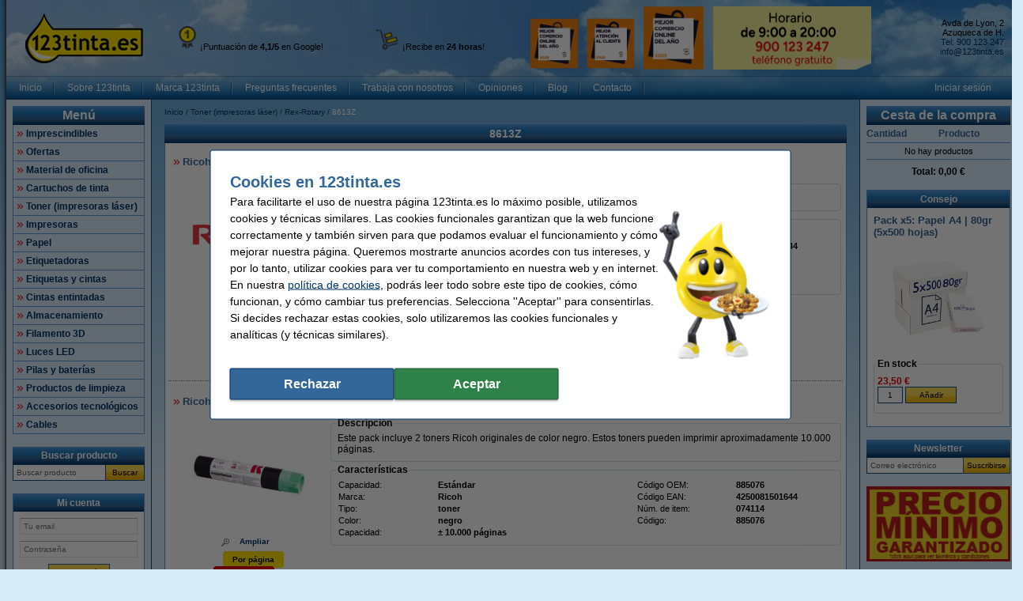

--- FILE ---
content_type: text/html; charset=UTF-8
request_url: https://www.123tinta.es/Toner-impresoras-laser/Rex-Rotary/8613Z-p9162.html
body_size: 35129
content:
<!DOCTYPE html PUBLIC "-//W3C//DTD XHTML 1.0 Transitional//EN" "http://www.w3.org/TR/xhtml1/DTD/xhtml1-transitional.dtd">
<html class="no-js" lang="es" xml:lang="es" xmlns="http://www.w3.org/1999/xhtml">
<head>
            <meta content="es-es" name="language"/>
        <meta content="text/html; charset=UTF-8" http-equiv="content-Type"/>
        <title>8613Z Rex-Rotary Toner (impresoras láser) 123tinta.es</title>
        <meta content="8613Z Rex-Rotary Toner (impresoras láser) ✔️ Impresoras baratas, tinta y toner y material de oficina✔️ Envío rápido | 123tinta.es" name="description"/>
        <meta content="width=device-width, initial-scale=1.0" name="viewport"/>
        <meta content="IE=Edge,chrome=1" http-equiv="X-UA-Compatible"/>
        <meta content="generic" name="site.context"/>
        <meta content="B" name="site.version"/>
        

        <link rel="icon" type="image/png" sizes="16x16" href="/images/favicon/icon-16.png" />
<link rel="icon" type="image/png" sizes="32x32" href="/images/favicon/icon-32.png" />
<link rel="icon" type="image/png" sizes="48x48" href="/images/favicon/icon-48.png" />
<link rel="icon" type="image/png" sizes="96x96" href="/images/favicon/icon-96.png" />
<link rel="icon" type="image/png" sizes="120x120" href="/images/favicon/icon-120.png" />
<link rel="apple-touch-icon" sizes="180x180" href="/images/favicon/apple-touch-icon.png" />
<link rel="icon" type="image/png" sizes="192x192" href="/images/favicon/icon-192.png" />
<meta name="google-site-verification" content="XUnEpOQ4gLhMyW-LeVFF_bRq5aY_96oArg2UfY8t7CM" />
<meta property="og:title" content="123tinta.es - Cartuchos de tinta, toners y material de oficina baratos" />
<meta property="og:type" content="company" />
<meta property="og:image" content="https://www.123tinta.es/images/logo/123tinta_es_logo.png" />
<meta property="og:site_name" content="123tinta.es" />
<meta property="og:locale" content="es_ES" />
<meta property="og:description" content="¡El mejor servicio de atención al cliente! ✔ Envío en 24 horas ✔ ¡Garantía de precio mínimo!" />
<link rel="search" type="application/opensearchdescription+xml" href="https://www.123tinta.es/search.xml" title="123tinta.es - Todo para tu impresora." />
<meta property="twitter:card" content="summary" />
<meta property="twitter:site" content="@123tinta" />
<meta property="twitter:description" content="Cartuchos de tinta, tóners y suministros de oficina baratos. 123tinta.es" />
<meta property="twitter:title" content="Cartuchos de tinta, tóners y suministros de oficina baratos. 123tinta.es" />
<meta property="twitter:image" content="https://www.123tinta.es/images/logo/123tinta_es_logo.png" />
<script src="https://wchat.freshchat.com/js/widget.js"></script>
<script>
  function initFreshChat() {
    window.fcWidget.init({
      token: "878b1251-ae05-4465-b314-a9cdd0a21c0b",
      host: "https://wchat.freshchat.com",
      siteId: "123tinta",
      tags: ["123tinta"],
      faqTags : {
         tags : ['123tinta'],
         filterType:'category'
      },
      config: {
        disableEvents: true,
        cssNames: {
          widget: 'custom_fc_frame',
          open: 'fc_open',
          expanded: 'fc_expanded'
        },
        agent: {
          hideName: false,
          hidePic: false,
          hideBio: false,
        },
        headerProperty: {
          //If you have multiple sites you can use the appName and appLogo to overwrite the values.
          appName: '123tinta.es',
          appLogo: 'https://www.123tinta.es/images/freshchat/123_freschat.jpg',
          backgroundColor: '#2a7ccc',
          foregroundColor: '#ffffff'
        },
        content: {
          placeholders: {
            search_field: 'Buscar',
            reply_field: 'Escribe aquí tu mensaje',
            csat_reply: 'Escribe aquí tus comentarios'
          },
          actions: {
            csat_yes: 'Si',
            csat_no: 'No',
            push_notify_yes: 'Si',
            push_notify_no: 'No',
            tab_faq: 'Preguntas frecuentes',
            tab_chat: 'Chat',
            csat_submit: 'Enviar'
          },
          headers: {
            chat: 'Contacta con nosotros',
            chat_help: '¿Tienes preguntas? Te escuchamos',
            faq: 'Preguntas frecuentes',
            faq_help: 'Busca en nuestras preguntas frecuentes',
            faq_not_available: 'Ups... No encontramos lo que buscas',
            faq_search_not_available: 'No se han encontrado resultados para la búsqueda {{query}}',
            faq_useful: '¿Encontraste útil este contenido?',
            faq_thankyou: '¡Muchas gracias por tu opinión!',
            faq_message_us: 'Escríbenos',
            push_notification: '¡No te pierdas ninguna respuesta! ¿Quieres permitir las notificaciones?',
            csat_question: '¿Hemos respondido tus dudas?',
            csat_yes_question: '¿Cómo puntuarías esta conversación?',
            csat_no_question: '¿Cómo podríamos haberte ayudado mejor?',
            csat_thankyou: 'Gracias por tu respuesta',
            csat_rate_here: 'Deja tu opinión aquí',
            channel_response: {
              offline: 'Actualmente no estamos diponibles.',
              online: {
                minutes: {
                  one: "Actualmente responde en menos de {!time!} minutos ",
                  more: "Normalmente responde en menos de {!time!} minutos"
                },
                hours: {
                  one: "Actualmente responde en menos de una hora",
                  more: "Normalmente responde en {!time!} horas",
                }
              }
            }
          }
        }
      }
    });
  }
  function initialize(i,t){
  var e;i.getElementById(t)?initFreshChat():((e=i.createElement("script")).id=t,e.async=!0,e.src="https://wchat.freshchat.com/js/widget.js",e.onload=initFreshChat,i.head.appendChild(e))}function initiateCall(){initialize(document,"freshchat-js-sdk")}window.addEventListener?window.addEventListener("load",initiateCall,!1):window.attachEvent("load",initiateCall,!1);
</script>
<style>.custom_fc_frame {
right: 20px !important;
bottom: 55px !important;
}</style>
<style>.c-order-history-overview .c-order-header-content__status .c-invoices-status-list__status {
    display: none;
}</style>
        <meta content="noodp, noydir, index, follow" name="robots" />
        <link rel="canonical" href="https://www.123tinta.es/Toner-impresoras-laser/Rex-Rotary/8613Z-p9162.html" />

        
<meta content="6a9e74c41e1126d590c0f0a1510df62fc25cb85c5fa260ac39433890e32a02c0a1833b17de44a084dd05cbcb431e0736a4079f6a34309cbaa199c8f7ae4dcee8" name="system.signature"/>

<meta content="AIzaSyDbF5UArG_jxy8qhj_JCswix9UwFbT3UeQ" name="config.google-maps-api-key"/>
<meta content="6LeY448aAAAAAAlUQf0XO3ddo0imqyi7_jzrLLdV" name="config.google-recaptcha-api-key"/>

                    <script async="async" defer="defer" src="https://www.google.com/recaptcha/api.js"></script>
        
        <script type="text/javascript">
    var rootElement = document.getElementsByTagName('html')[0];
    var origClasses = rootElement.getAttribute('class');
    rootElement.setAttribute('class', origClasses.split('no-js').join(''));
</script>
        <link as="image" href="/assets/images/layout_page_back.png" rel="preload"/>
<link as="image" href="/assets/images/anidivback.00b6ce3a.png" rel="preload"/>
<link as="image" href="/assets/images/backgroundcloud2.b749666b.jpg" rel="preload"/>
<link as="image" href="/assets/images/backgroundcloud.a78766b1.jpg" rel="preload"/>
<link as="image" href="/assets/images/layout_header.5741798d.png" rel="preload"/>
<link as="image" href="/assets/images/layout_topmenu_sep.d78a5283.png" rel="preload"/>
<link as="image" href="/assets/images/main-background-large.a80460bf.png" rel="preload"/>
        <!-- LET OP, de stylesheets moeten altijd op media="all" staan (behalve style_popup.css) anders klopt print niet !!! //-->
<link type="text/css" href="/assets/css/main.css?v=2026.04.5&amp;c=1" media="all" rel="stylesheet"/>
<link type="text/css" href="/assets/css/theme.css?v=2026.04.5&amp;c=1" media="all" rel="stylesheet"/>

<!-- Algemene style, standaard IE8 based en overige non IE -->
<link type="text/css" href="/assets/css/style.css?v=2026.04.5&amp;c=1" media="all" rel="stylesheet"/>
<link type="text/css" href="/assets/css/generic.css?v=2026.04.5&amp;c=1" media="all" rel="stylesheet"/>

<!-- Algemene IE fixes dus NIET versie specifiek, die staan onderaan //-->
<!--[if IE]><link rel="stylesheet" type="text/css" media="all" href="/assets/css/style_ie.css?v=2026.04.5&amp;c=1" /><![endif]-->

<!-- Algemene niet IE fixes dus zeg maar mozilla en safari fixes //-->
<!--[if !IE]> --><link type="text/css" href="/assets/css/style_moz.css?v=2026.04.5&amp;c=1" media="all" rel="stylesheet"/><!-- <![endif]-->

<!-- Speciale IE7 fixes, dus ook compat modus //-->
<!--[if IE 7]><link rel="stylesheet" type="text/css" media="all" href="/assets/css/style_ie7.css?v=2026.04.5&amp;c=1" /><![endif]-->

<!-- Speciale IE6 en lager fixes, deze zal absurd worden als het al te doen is //-->
<!--[if lt IE 7]><link rel="stylesheet" type="text/css" media="all" href="/assets/css/style_ie6.css?v=2026.04.5&amp;c=1" /><![endif]-->

<!-- dan een safari/chrome blok met fixes, deze kan niet met selectors dus gewoon includen indien nodig //-->
    <link type="text/css" href="/assets/css/style_saf.css?v=2026.04.5&amp;c=1" media="all" rel="stylesheet"/>

<link type="text/css" href="/assets/css/jquery.theme.123.css?v=2026.04.5&amp;c=1" media="all" rel="stylesheet"/>
<link type="text/css" href="/assets/css/cookie-warning.css?v=2026.04.5&amp;c=1" media="all" rel="stylesheet"/>

<!-- Deze is speciaal voor printen van popup, als laatste laten staan !!! //-->
<link id="printCSS" type="text/css" href="/assets/css/style_popup.css?v=2026.04.5&amp;c=1" media="embossed" rel="stylesheet"/>
        <!-- main startup scripts //-->
<script type="text/javascript" nomodule src="/assets/javascript/polyfill.min.js?version=2026.04.5"></script>
<script type="text/javascript" src="/assets/javascript/jquery-3.7.1.min.js?version=2026.04.5"></script>
<script type="text/javascript" src="/assets/javascript/jquery-ui-1.14.1.min.js?version=2026.04.5"></script>
<script type="text/javascript" src="/assets/javascript/jquery.tooltipster-2.2.3.js?version=2026.04.5"></script>
        <script type="text/javascript">
        var globSiteDomain = "https://www.123tinta.es/";
    var imagePath = '/assets/images';
    var signature = '6a9e74c41e1126d590c0f0a1510df62fc25cb85c5fa260ac39433890e32a02c0a1833b17de44a084dd05cbcb431e0736a4079f6a34309cbaa199c8f7ae4dcee8';
    var pageType = 'product_list';

        var langOrder = LANG_ORDER = "Comprar";
    var langClose = LANG_CANCEL = "Cancelar";
    var LANG_YES = 'Sí';
    var LANG_NO = 'No';
    var LANG_WARNING = 'Aviso';
    var LANG_LIMITED_WARRANTY = 'Garantía limitada';
    var LANG_ARE_YOU_SURE_TO_DELETE_THIS_PRINTER = '¿Seguro que quieres quitar esta impresora?';
    var LANG_ERROR_EMPTY_ENQUIRYFORM = 'Por favor, contesta al menos una de las preguntas.';
    var LANG_FORGOT_FIELD = 'Faltan por rellenar todos los campos obligatorios';
    var LANG_POPUP_BTN_CLOSE = 'Cerrar';
    var LANG_POPUP_BTN_PRINT = 'Imprimir';
    var LANG_POPUP_TTL_ORDER = 'Mi pedido:';
    var LANG_SAMSUNG_WARNING = 'Aviso Samsung';
    var LANG_READ = 'Leer';
    var LANG_THIS_INFORMATION = 'Esta información';
    var LANG_BEFORE_YOU_BUY = 'Antes de comprar';
    var LANG_ARE_YOU_SURE_TO_BUY = '¿Seguro que quieres comprar este artículo?';
    var LANG_ERROR_PHONENUMBER_FORGOT = '<p>Por favor, introduce al menos un <strong>número de teléfono</strong> válido.</li>';
    var LANG_ARE_YOU_SURE_TO_REMOVE_ITEM_FROM_CART = '¿Seguro que quieres eliminar este producto?';
    var LANG_ARE_YOU_SURE_TO_REMOVE_ITEMS_FROM_CART = '¿Seguro que quieres eliminar estos {{AMOUNT}} productos?';
    var LANG_PRODUCT_PANEL_DETAIL_TITLE = 'Información del producto';
    var LANG_PRODUCT_PANEL_FILTER_TITLE = 'Filtrar';
    var LANG_SHOPPINGCART_REPLACE = 'Reemplazar';
    var LANG_ORDERPOPUP_SHOPPINGCART = 'En la cesta';

    if (typeof $().tooltipster !== 'undefined') {
        $(document).ready(function(){
            $('.tooltip').tooltipster({
                animation: 'fade',
                delay: 100,
                touchDevices: true,
                trigger: 'hover',
                fixedWidth: 400,
                maxWidth: 242
            });
        });
    }
</script>
        
                            <meta data-action="Measure" data-options="{&quot;templateDimension&quot;:&quot;dimension2&quot;,&quot;navigationEventsEnabled&quot;:true,&quot;productImpressionsEnabled&quot;:true,&quot;ecommerceEnabled&quot;:true,&quot;isCheckoutPage&quot;:false,&quot;pageType&quot;:&quot;product_list&quot;,&quot;customDimensions&quot;:{&quot;dimension1&quot;:&quot;product_list&quot;,&quot;dimension2&quot;:&quot;&quot;,&quot;dimension11&quot;:&quot;no&quot;,&quot;dimension3&quot;:&quot;no&quot;}}" data-template="desktop" name="measure"/>

<script>
    (function(i, s, o, g, r, a, m) {
        i['GoogleAnalyticsObject'] = r;
        i[r] = i[r] || function() {
            (i[r].q = i[r].q || []).push(arguments)
        }, i[r].l = 1 * new Date();
        a = s.createElement(o),
            m = s.getElementsByTagName(o)[0];
        a.async = 1;
        a.src   = g;
        m.parentNode.insertBefore(a, m)
    })(window, document, 'script', '//www.google-analytics.com/analytics.js', 'ga');

    ga(
        'create',
        'UA-199824641-1',
        'auto',
        {
                    }
    );
    ga('set', 'anonymizeIp', true);
</script>
<script>
    window.dataLayer = window.dataLayer || [];

    function gtag() {
        dataLayer.push(arguments);
    }
    function getCookie(name) {
        return (name = (document.cookie + ';').match(new RegExp(name + '=.*;'))) && name[0].split(/=|;/)[1];
    }

    gtag('consent', 'default', {
        analytics_storage: 'granted',
        ad_storage: 'denied',
        ad_personalization: 'denied',
        ad_user_data: 'denied'
    });

    switch (0) {
        case 1: gtag('consent', 'update', {
            analytics_storage: 'granted',
            ad_storage: 'granted',
            ad_personalization: 'granted',
            ad_user_data: 'granted' }); break;
        case 2: gtag('consent', 'update', {
            analytics_storage: 'denied',
            ad_storage: 'denied',
            ad_personalization: 'denied',
            ad_user_data: 'denied'}); break;
    }

</script>
<script async src="https://www.googletagmanager.com/gtag/js?id=G-9MKV6ZQ143"></script>
<script>
    window.dataLayer = window.dataLayer || [];

    function gtag() {
        dataLayer.push(arguments);
    }

    gtag('js', new Date());

    gtag('config', 'G-9MKV6ZQ143', {
                        send_page_view: false,
        template: 'desktop',                    content_group: 'product_list',                    cookie_consent: 'no',                    logged_in: 'no'            });

    </script>


                                            <script>

    const extensionPatterns = [
        /extensions\//i,
        /^chrome:\/\//i,
        /^chrome-extension:\/\//i,
        /^moz-extension:\/\//i,
        /^safari-extension:\/\//i
    ];

    (function() {
        var ignoreErrors = ["top.GLOBALS","originalCreateNotification","canvas.contentDocument","MyApp_RemoveAllHighlights","http:\/\/tt.epicplay.com","Can't find variable: ZiteReader","jigsaw is not defined","ComboSearch is not defined","http:\/\/loading.retry.widdit.com\/","atomicFindClose","fb_xd_fragment","bmi_SafeAddOnload","EBCallBackMessageReceived","conduitPage","The object can not be cloned","Failed to fetch","rxjs.Observable.never is not a function","$ is not defined","jQuery is not defined","(type=error) captured as promise rejection","Non-Error promise rejection captured with value: undefined","Non-Error promise rejection captured with value: Object Not Found Matching","(type=unhandledrejection) captured as promise rejection","Non-Error promise rejection captured with value: Timeout","UET is not defined","Can't find variable: UET","The user denied permission to use Service Worker.","TypeError: message.data.startsWith is not a function","TrackerStorageType is not defined","Java object is gone","Identifier 'style' has already been declared","Invalid call to runtime.sendMessage(). Tab not found."];

        var sentryScript         = document.createElement('scr' + 'ipt');
        sentryScript.src         = "https://browser.sentry-cdn.com/9.34.0/bundle.tracing.min.js";
        sentryScript.integrity   = "sha384-cRQDJUZkpn4UvmWYrVsTWGTyulY9B4H5Tp2s75ZVjkIAuu1TIxzabF3TiyubOsQ8";
        sentryScript.crossOrigin = "anonymous";
        sentryScript.async       = true;
        sentryScript.onload      = function() {
            if (typeof Sentry !== 'undefined') {
                try {
                    var integrations = [];
                    integrations.push(Sentry.browserTracingIntegration());
                    Sentry.init({
                        allowUrls: ["https://www.123tinta.es/"],
                        environment: "major",
                        release: "123tinta.es-2026.04.5",
                        dsn: "https://ae47bc0e8f2246f1b9c1f7e6ac55be41@o1092249.ingest.sentry.io/6110404",
                        ignoreErrors,
                        integrations: integrations,
                        tracesSampleRate: 0,

                        beforeSend(event) {
                            // No event? No use in continuing
                            if ( event === null || event === undefined ) {
                                return null;
                            }

                            if ( event.exception === null  || event.exception === undefined) {
                                return null;
                            }

                            // Gather frames and stacktrace info
                            const frames     = event.exception.values.flatMap(e => e.stacktrace?.frames || []) || [];
                            const message    = event.exception.values[0].value || "";
                            const stacktrace = event.exception.values[0].stacktrace;

                            // Check for presence of our system URL and in_app frames, and if any extension patterns are found in the stacktrace
                            const hasSystemFilename = frames.some(frame => frame.filename && frame.filename.includes("https://www.123tinta.es/"));
                            const inApp             = frames.some(frame => frame.in_app);
                            const foundInStack   = stacktrace && stacktrace.frames.some(frame => extensionPatterns.some(pattern => pattern.test(frame.filename || "")));

                            const foundInMessage = extensionPatterns.some(pattern => pattern.test(message));

                            // Determine if the event should be ignored
                            const shouldBeIgnored = foundInStack || foundInMessage || !hasSystemFilename || !inApp;
                            if ( shouldBeIgnored === true ) {
                                return null;
                            }
                            return event;
                        },
                    });
                } catch (e) {
                    // Ignore if Sentry for some reason did not initialize
                }
            }
        };

        document.head.appendChild(sentryScript);
    })();
</script>
                            
<script async src="https://app.aiden.cx/webshop/build/aiden-embedded.min.js"></script>
<script>
    window._aiden = window._aiden || [];
    window._aiden.apiKey = "AID-013439655b0cdae9e4042a974f8f9ff4";
</script>
                <script>

    function unregisterServiceWorker() {
        if ('serviceWorker' in navigator) {
            navigator.serviceWorker.getRegistrations().then((registrations) => {
                registrations.forEach(reg => {
                    if (reg.active.scriptURL.indexOf('javascript.php?incl=serviceworker.js') !== -1) {
                        reg.unregister();
                    }
                });
            }).catch(() => {
                //ignore errors, there won't be registrations
            });
        }
    }

    function registerServiceWorker() {
        if ('serviceWorker' in navigator) {
            navigator.serviceWorker.getRegistrations().then((registrations) => {
                if (registrations.length === 0) {
                    navigator.serviceWorker.register(
                            `/javascript.php?incl=serviceworker.js&version=2026.04.5&bloomreach=`,
                            {scope: "/"}
                    );
                }
            }).catch((error) => {
                console.error('Error checking service worker registration:', error);
            });
        }
    }

            unregisterServiceWorker();
    
</script>

        <!-- Global site tag (gtag.js) - Google Ads: 678930789 -->
<script async src="https://www.googletagmanager.com/gtag/js?id=AW-678930789"></script>
<script>
  window.dataLayer = window.dataLayer || [];
  function gtag(){dataLayer.push(arguments);}
  gtag('js', new Date());

  gtag('config', 'AW-678930789', {
    'allow_enhanced_conversions': window.cookieAccept === true
  });
</script>
<!-- Google Tag Manager -->
<script>(function(w,d,s,l,i){w[l]=w[l]||[];w[l].push({'gtm.start':
new Date().getTime(),event:'gtm.js'});var f=d.getElementsByTagName(s)[0],
j=d.createElement(s),dl=l!='dataLayer'?'&l='+l:'';j.async=true;j.src=
'https://www.googletagmanager.com/gtm.js?id='+i+dl;f.parentNode.insertBefore(j,f);
})(window,document,'script','dataLayer','GTM-WQPPKZC8');</script>
<!-- End Google Tag Manager -->
<!-- TrafficGuard Integration -->
 <script>
  var dataTrafficGuard = dataTrafficGuard || [];
  dataTrafficGuard.push(['property_group_id', 'tg-g-020415-022']);
  dataTrafficGuard.push(['event','pageview']);
  (function() {var tg = document.createElement('script'); tg.type = 'text/javascript'; tg.async = true; tg.src = '//tgtag.io/tg.js?pid=tg-g-020415-022';var s = document.getElementsByTagName('script')[0];s.parentNode.insertBefore(tg, s);})();
 </script>
 <noscript><img src="//p.tgtag.io/event?property_group_id=tg-g-020415-022&event_name=pageview&no_script=1" width="1" height="1" border="0"alt="" /></noscript>
 <!-- TrafficGuard End-->
    </head>

<body class="body o-desktop wide-desktop" data-action="ScrollLock" data-logged-in="0">
<div data-view="ApplicationView">
    

    <a id="top"></a>

    
    <!-- Main Page-->
    <div id="floater" class="leftArrow" data-arrow="left">
    <div id="buttons">
        <img alt="" src="/assets/images/floaterclose.307424a1.png"/>
    </div>
    <div>
        <div id="img" class="product">
            <img id="pPlus" class="product" alt="" src="/assets/images/added16_25b.6747efeb.gif"/>
            <img id="pCart" class="product" alt="" src="/assets/images/shopping_cart.8b9b1a15.png"/>
            <img id="rCross" class="recycle" alt="" src="/assets/images/cross16.3f5f241f.gif"/>
            <img id="rRecycle" class="recycle" alt="" src="/assets/images/recycle.dedbc104.png"/>
        </div>
        <div id="content">
            <span id="product" data-test="shopping-cart-added-product-popup">Producto añadido a la cesta.</span>
            <span id="recycle">Cartucho devuelto producto añadido</span>
        </div>
    </div>
    <div id="closeMsg">
        [Se cerrará el Popup en <span id="countDown" class="fs10 bold red">1</span> Seg]
    </div>
    <div id="arrows">
        <div id="top"></div>
        <div id="right"></div>
        <div id="bottom"></div>
        <div id="left"></div>
    </div>
</div>

    <div class="main-container">
        <div class="main-content">
                        
                            <header>
                    <div class="main-content-section">
                        <div class="main-header" data-action="Measure.LinkContainer" data-measure="{'category':'Header'}">
                            <table border="0" cellpadding="0" cellspacing="0" style="width:100%">
	<tbody>
		<tr>
			<td class="left" style="height:80px; padding-left:8px; width:180px"><a href="/" rel="noopener noreferrer"><img alt="123tinta - Logo de la página de inicio" height="72" id="logo_map" src="/images/logo/123tinta_es_logo.png" width="149" /></a></td>
			<td class="middle top_text" style="height:45px; width:240px"><img alt="" height="32" src="/images/icon-medal-yellow(1).png" width="32" />¡Puntuación de <strong>4,1/5</strong> en Google!</td>
			<td class="middle top_text" style="width:190px"><img alt="" height="32" src="/images/icon-delivery-yellow.png" style="padding:0px 5px 0px 0px" width="32" />¡Recibe en <strong>24 horas</strong>!</td>
			<td style="width:200px"><a href="/page/premios.html" title="123tinta mejor comercio online del año 2025"><img alt="" height="80" src="/images/homepage/202510_MCO2026_infopage_860x190_Sin_fondo.png" /></a></td>
			<td class="left" style="width:220px"><a href="https://www.123tinta.es/action/contact.html"><img alt="Haz tu pedido por teléfono" height="80" src="/images/homepage/Banner_horario_200x75.png" width="200" /></a></td>
			<td style="text-align:right; width:130px">
			<p><span style="font-size:11px"><br />
			Avda de Lyon, 2<br />
			Azuqueca de H.<br />
			<a href="tel:900123247">Tel: 900 123 247</a><br />
			<a class="anoline" href="mailto:info@123tinta.es">info@123tinta.es</a></span><br />
			 </p>
			</td>
		</tr>
	</tbody>
</table>

                        </div>
                    </div>

                    <nav class="main-content-section" aria-label="Navegación principal">
    <div class="main-menu-top">
        <table border="0" cellpadding="0" cellspacing="0">
            <tbody>
            <tr>
                <td class="menu-items-default" data-test="main-menu-items">
                                        <div class="menu-top-items-wrapper">
                        <a class="menu-top-items"
                           href="https://www.123tinta.es/"
                                                      data-action="Measure.Click"
                           data-measure="{'category':'Top navigation','action':'Inicio'}"
                           data-test="main-menu-Inicio-button"
                           title="Inicio"
                        >Inicio</a>
                    </div>
                                        <div class="menu-top-items-wrapper">
                        <a class="menu-top-items"
                           href="https://www.123tinta.es/page/sobre123tinta.html"
                                                      data-action="Measure.Click"
                           data-measure="{'category':'Top navigation','action':'Sobre 123tinta'}"
                           data-test="main-menu-Sobre 123tinta-button"
                           title="Sobre 123tinta"
                        >Sobre 123tinta</a>
                    </div>
                                        <div class="menu-top-items-wrapper">
                        <a class="menu-top-items"
                           href="https://www.123tinta.es/page/marca_123tinta.html"
                                                      data-action="Measure.Click"
                           data-measure="{'category':'Top navigation','action':'Marca 123tinta'}"
                           data-test="main-menu-Marca 123tinta-button"
                           title="Marca 123tinta"
                        >Marca 123tinta</a>
                    </div>
                                        <div class="menu-top-items-wrapper">
                        <a class="menu-top-items"
                           href="https://www.123tinta.es/ayuda"
                                                      data-action="Measure.Click"
                           data-measure="{'category':'Top navigation','action':'Preguntas frecuentes'}"
                           data-test="main-menu-Preguntas frecuentes-button"
                           title="Preguntas frecuentes"
                        >Preguntas frecuentes</a>
                    </div>
                                        <div class="menu-top-items-wrapper">
                        <a class="menu-top-items"
                           href="https://www.123tinta.es/page/empleo.html"
                                                      data-action="Measure.Click"
                           data-measure="{'category':'Top navigation','action':'Trabaja con nosotros'}"
                           data-test="main-menu-Trabaja con nosotros-button"
                           title="Trabaja con nosotros"
                        >Trabaja con nosotros</a>
                    </div>
                                        <div class="menu-top-items-wrapper">
                        <a class="menu-top-items"
                           href="https://www.123tinta.es/page/tu_opinion.html"
                                                      data-action="Measure.Click"
                           data-measure="{'category':'Top navigation','action':'Opiniones'}"
                           data-test="main-menu-Opiniones-button"
                           title="Opiniones"
                        >Opiniones</a>
                    </div>
                                        <div class="menu-top-items-wrapper">
                        <a class="menu-top-items"
                           href="https://www.123tinta.es/page/blog.html"
                                                      data-action="Measure.Click"
                           data-measure="{'category':'Top navigation','action':'Blog'}"
                           data-test="main-menu-Blog-button"
                           title="Blog"
                        >Blog</a>
                    </div>
                                        <div class="menu-top-items-wrapper">
                        <a class="menu-top-items"
                           href="https://www.123tinta.es/action/contact.html"
                                                      data-action="Measure.Click"
                           data-measure="{'category':'Top navigation','action':'Contacto'}"
                           data-test="main-menu-Contacto-button"
                           title="Contacto"
                        >Contacto</a>
                    </div>
                                        <div class="menu-top-items-wrapper menu-top-items-wrapper--small-screen">
                        <a class="menu-top-items"
                           data-action="Measure.Click"
                           data-measure="{'category':'Top navigation','action':'Cesta de la compra'}"
                           href="/shoppingcart.html"
                           title="Cesta de la compra"
                        >Cesta de la compra</a>
                    </div>
                </td>
                                    <td class="menu-login-button">
                        <a class="menu-top-items"
                           data-action="Measure.Click"
                           data-measure="{'category':'Top navigation','action':'Iniciar sesión'}"
                           data-test="main-menu-login"
                           href="https://www.123tinta.es/customer/login.html"
                           title="Iniciar sesión"
                        >
                            Iniciar sesión
                        </a>
                    </td>
                
                
                <td class="menu-top-flags">
                    <div class="menu-top-flags-items"
                         data-action="Measure.LinkContainer"
                         data-measure="{'category':'Top navigation','action':'language'}
                    ">
                        
                    </div>
                </td>
            </tr>
            </tbody>
        </table>
    </div>
</nav>
                </header>
            
            <div class="main-content-section">
                <aside class="main-left-banner" aria-label="Anuncio abandonado" data-action="Measure.LinkContainer" data-measure="{'category':'Navigation elements'}">
                    <a href="/Imprescindibles-p926050.html"><img alt="Ver todas las impresoras" src="/images/homepage/20260123_imprescindibles_LC_left_banner_130x510px.png" /> </a>
                </aside>

                                                            <div class="main-panel-left">
                                                            <nav class="c-main-navigation" aria-label="Categorías de tiendas online">
    <div  class="tc-header">
    <span class="c-header c-header--large">
            <a class="c-header__action"
               data-action="Measure.Click"
               data-measure="{'data': {'event_category': 'main_menu'}, 'event_name': 'navigation_left'}"
               href="https://www.123tinta.es/action/showmainmenu.html"
               title="Menú">
                Menú
            </a>
        </span>
    </div>
    <ul id="main-navigation" data-test="main-navigation">
                    <li>
                <a class="arrow-red"
                   data-action="Measure.Click"
                   data-measure="{'data': {'event_category': 'main_menu'}, 'event_name': 'navigation_left'}"
                   href="https://www.123tinta.es/Imprescindibles-p926050.html"
                   title="Imprescindibles">
                    Imprescindibles
                </a>
            </li>
                    <li>
                <a class="arrow-red"
                   data-action="Measure.Click"
                   data-measure="{'data': {'event_category': 'main_menu'}, 'event_name': 'navigation_left'}"
                   href="https://www.123tinta.es/Ofertas-p3880700.html"
                   title="Ofertas">
                    Ofertas
                </a>
            </li>
                    <li>
                <a class="arrow-red"
                   data-action="Measure.Click"
                   data-measure="{'data': {'event_category': 'main_menu'}, 'event_name': 'navigation_left'}"
                   href="https://www.123tinta.es/Material-de-oficina-p56966.html"
                   title="Material de oficina">
                    Material de oficina
                </a>
            </li>
                    <li>
                <a class="arrow-red"
                   data-action="Measure.Click"
                   data-measure="{'data': {'event_category': 'main_menu'}, 'event_name': 'navigation_left'}"
                   href="https://www.123tinta.es/Cartuchos-de-tinta-p1.html"
                   title="Cartuchos de tinta">
                    Cartuchos de tinta
                </a>
            </li>
                    <li>
                <a class="arrow-red"
                   data-action="Measure.Click"
                   data-measure="{'data': {'event_category': 'main_menu'}, 'event_name': 'navigation_left'}"
                   href="https://www.123tinta.es/Toner-impresoras-laser-p4016.html"
                   title="Toner (impresoras láser)">
                    Toner (impresoras láser)
                </a>
            </li>
                    <li>
                <a class="arrow-red"
                   data-action="Measure.Click"
                   data-measure="{'data': {'event_category': 'main_menu'}, 'event_name': 'navigation_left'}"
                   href="https://www.123tinta.es/Impresoras-p993634.html"
                   title="Impresoras">
                    Impresoras
                </a>
            </li>
                    <li>
                <a class="arrow-red"
                   data-action="Measure.Click"
                   data-measure="{'data': {'event_category': 'main_menu'}, 'event_name': 'navigation_left'}"
                   href="https://www.123tinta.es/Papel-p12453.html"
                   title="Papel">
                    Papel
                </a>
            </li>
                    <li>
                <a class="arrow-red"
                   data-action="Measure.Click"
                   data-measure="{'data': {'event_category': 'main_menu'}, 'event_name': 'navigation_left'}"
                   href="https://www.123tinta.es/Etiquetadoras-p1351701.html"
                   title="Etiquetadoras">
                    Etiquetadoras
                </a>
            </li>
                    <li>
                <a class="arrow-red"
                   data-action="Measure.Click"
                   data-measure="{'data': {'event_category': 'main_menu'}, 'event_name': 'navigation_left'}"
                   href="https://www.123tinta.es/Etiquetas-y-cintas-p12552.html"
                   title="Etiquetas y cintas">
                    Etiquetas y cintas
                </a>
            </li>
                    <li>
                <a class="arrow-red"
                   data-action="Measure.Click"
                   data-measure="{'data': {'event_category': 'main_menu'}, 'event_name': 'navigation_left'}"
                   href="https://www.123tinta.es/Cintas-entintadas-p213806.html"
                   title="Cintas entintadas">
                    Cintas entintadas
                </a>
            </li>
                    <li>
                <a class="arrow-red"
                   data-action="Measure.Click"
                   data-measure="{'data': {'event_category': 'main_menu'}, 'event_name': 'navigation_left'}"
                   href="https://www.123tinta.es/Almacenamiento-p44412.html"
                   title="Almacenamiento">
                    Almacenamiento
                </a>
            </li>
                    <li>
                <a class="arrow-red"
                   data-action="Measure.Click"
                   data-measure="{'data': {'event_category': 'main_menu'}, 'event_name': 'navigation_left'}"
                   href="https://www.123tinta.es/Filamento-3D-p43512.html"
                   title="Filamento 3D">
                    Filamento 3D
                </a>
            </li>
                    <li>
                <a class="arrow-red"
                   data-action="Measure.Click"
                   data-measure="{'data': {'event_category': 'main_menu'}, 'event_name': 'navigation_left'}"
                   href="https://www.123tinta.es/Luces-LED-p79714.html"
                   title="Luces LED">
                    Luces LED
                </a>
            </li>
                    <li>
                <a class="arrow-red"
                   data-action="Measure.Click"
                   data-measure="{'data': {'event_category': 'main_menu'}, 'event_name': 'navigation_left'}"
                   href="https://www.123tinta.es/Pilas-y-baterias-p107620.html"
                   title="Pilas y baterías">
                    Pilas y baterías
                </a>
            </li>
                    <li>
                <a class="arrow-red"
                   data-action="Measure.Click"
                   data-measure="{'data': {'event_category': 'main_menu'}, 'event_name': 'navigation_left'}"
                   href="https://www.123tinta.es/Productos-de-limpieza-p477554.html"
                   title="Productos de limpieza">
                    Productos de limpieza
                </a>
            </li>
                    <li>
                <a class="arrow-red"
                   data-action="Measure.Click"
                   data-measure="{'data': {'event_category': 'main_menu'}, 'event_name': 'navigation_left'}"
                   href="https://www.123tinta.es/Accesorios-tecnologicos-p751429.html"
                   title="Accesorios tecnológicos">
                    Accesorios tecnológicos
                </a>
            </li>
                    <li>
                <a class="arrow-red"
                   data-action="Measure.Click"
                   data-measure="{'data': {'event_category': 'main_menu'}, 'event_name': 'navigation_left'}"
                   href="https://www.123tinta.es/Cables-p2270224.html"
                   title="Cables">
                    Cables
                </a>
            </li>
            </ul>
</nav>
                            
                                                            <form class="c-search-form" action="/search/" aria-label="Buscar producto"
      data-action="Search Measure.SearchForm"
      data-measure="{'category':'SearchPanel'}"
      data-role="search-form"
      data-type="widget"
      method="get"
      target="_self"
>
        <noscript><input type="hidden" name="nojs" value="1"/></noscript>
    <div  class="tc-header">
    <span class="c-header" data-test="search-panel-partial-title">
            <a class="c-header__action"
               data-action="Measure.Click"
               data-measure="{'data': {'event_category': 'search_menu'}, 'event_name': 'navigation_left'}"
               href="/action/search.html"
               title="Buscar producto"
            >
                Buscar producto
            </a>
        </span>
    </div>
    <table class="c-search-form__table c-autocomplete-container"
           border="0"
           cellpadding="0"
           cellspacing="0"
               >
        <tr>
            <td>
                <input type="text"
                       class="c-search-form__input"
                       autocomplete="off"
                       data-action="Measure.Click"
                       data-measure="{'category':'Left navigation','action':'Zoek een product', 'label':'Buscar producto'}"
                       data-role="search-input"
                       maxlength="50"
                       name="search"
                       placeholder="Buscar producto"
                       title=" Buscar producto "
                />
                            </td>
            <td>
                <button type="submit"
                       class="c-search-form__button c-search-form__button-search"
                       data-action="Measure.Click"
                       data-measure="{'category':'Left navigation','action':'Zoek een product', 'label':'CTA - Buscar'}"
                       data-test="search-submit"
                >Buscar</button>
            </td>
        </tr>
    </table>
</form>
                            
                                <div class="c-my-account-widget">
        
<div  class="tc-container">
                    <div  class="tc-header">
                            <span class="c-header">
                            <a class="c-header__action"
                               data-action="Measure.Click"
                               data-measure="{'data': {'event_category': 'my_account_menu'}, 'event_name': 'navigation_left'}"
                               href="https://www.123tinta.es/customer/myaccount.html"
                               title="Mi cuenta">
                                Mi cuenta
                            </a>
                        </span>
                    </div>
            
    <div class="tc-container__content tc-container__content--space-small">
                        <div class="c-login-form">
                    
                                            <div data-action="Login">
                            <div class="u-hidden" data-role="login-error-container">
                                <div class="left red fs10" data-role="login-errormessage"></div>
                            </div>

                            <form class="c-login-form__form"
                                  action="https://www.123tinta.es/customer/myaccount.html"
                                  aria-label="Iniciar sesión"
                                  data-role="login-form"
                                  data-test="widget-login-form"
                                  method="post"
                            >
                                <input type="hidden" name="action" value="login"/>
                                <input type="hidden" name="module" value="login"/>
                                <input type="hidden" name="signature" value="6a9e74c41e1126d590c0f0a1510df62fc25cb85c5fa260ac39433890e32a02c0a1833b17de44a084dd05cbcb431e0736a4079f6a34309cbaa199c8f7ae4dcee8"/>
                                <input type="hidden" name="sidebar" value="true"/>

                                <input id="accountLoginEmail"
                                       type="text"
                                       class="c-login-form__input vInp"
                                       aria-label="Tu email"
                                       autocomplete="off"
                                       data-action="Measure.Click"
                                       data-hj-suppress
                                       data-measure="{'category':'Left navigation','action':'Mijn123inkt', 'label':'Niet ingelogd - Tu email'}"
                                       name="email"
                                       placeholder="Tu email"
                                       required="required"
                                       title="Tu email"
                                />

                                <input type="password"
                                       class="c-login-form__input vInp gray"
                                       aria-label="Contraseña"
                                       autocomplete="off"
                                       data-action="Measure.Click"
                                       data-hj-suppress
                                       data-measure="{'category':'Left navigation','action':'Mijn123inkt', 'label':'Niet ingelogd - Contraseña'}"
                                       name="password"
                                       placeholder="Contraseña"
                                       required="required"
                                       title="Contraseña"
                                />

                                                                    <div data-role="gcaptcha" data-sitekey="6LeY448aAAAAAAlUQf0XO3ddo0imqyi7_jzrLLdV" data-size="invisible"></div>
                                
                                <input id="btnLoginPanel"
                                       type="submit"
                                       class="c-login-form__button btn18"
                                       data-action="Measure.Click"
                                       data-measure="{'category':'Left navigation','action':'Mijn123inkt', 'label':'Niet ingelogd - Iniciar sesión'}"
                                       data-test="login-submit-button"
                                       value="Iniciar sesión"
                                />

                                <div>
                                    <a class="dot fs10 bold gray"
                                       data-action="Measure.Click"
                                       data-measure="{'category':'Left navigation','action':'Mijn123inkt', 'label':'Niet ingelogd - ¿Has olvidado la contraseña?'}"
                                       data-test="forgot-password-widget-button"
                                       href="https://www.123tinta.es/customer/getpassword.html?target=Toner-impresoras-laser/Rex-Rotary/8613Z-p9162.html"
                                       rel="noindex nofollow"
                                    >
                                        ¿Has olvidado la contraseña?
                                    </a>
                                </div>
                            </form>
                        </div>
                                    </div>
                        </div>
</div>
    </div>
                            <div class="extra-content-wrapper" data-action="Measure.LinkContainer" data-measure="{'category':'Left navigation'}">
                                <section aria-label="Métodos de pago">
<div class="tc-header"><span class="c-header">Métodos de pago:</span></div>

<div class="box center">
<table border="0" cellpadding="0" cellspacing="0" style="width:100%">
	<tbody>
		<tr>
			<td style="text-align:center; vertical-align:middle"><a href="/page/informacion_pagos.html#paypal" style="color: black;"><img alt="Pago con Paypal" height="57" src="/images/paypal_78_57.png" title="Pago con Paypal" width="78" /></a>

			<p><a href="/page/informacion_pagos.html#paypal" style="color: black;">Paypal</a></p>
			</td>
			<td style="text-align:center; vertical-align:middle"><a href="/page/informacion_pagos.html#reembolso" style="color: black;"><img alt="Pago contra-reembolso" height="60" src="/images/vooruitbetalen.png" title="Pago contra-reembolso" width="70" /></a>
			<p><a href="/page/informacion_pagos.html#reembolso" style="color: black;">Contra-<br />
			reembolso</a></p>
			</td>
		</tr>
		<tr>
			<td style="text-align:center; vertical-align:middle"><a href="/page/informacion_pagos.html#transferencia" style="color: black;"><img alt="Pago por transferencia bancaria" height="63" src="/images/homepage/Transferencia_bancaria.jpg" title="Pago por transferencia bancaria" width="70" /></a>
			<p><a href="/page/informacion_pagos.html#transferencia" style="color: black;">Transferencia</a></p>
			</td>
			<td style="text-align:center; vertical-align:middle"><a href="/page/informacion_pagos.html#tarjeta" style="color: black;"><img alt="Pago con tarjeta de crédito" height="63" src="/images/homepage/payment_tarjeta_logo.png" title="Pago con tarjeta de crédito" width="70" /></a>
			<p><a href="/page/informacion_pagos.html#tarjeta" style="color: black;">Tarjeta</a></p>
			</td>
		</tr>
	</tbody>
</table>
</div>
</section>

<section aria-label="Trabajamos con">
<div class="tc-header"><span class="c-header">Trabajamos con:</span></div>

<div class="box center" style="margin-bottom:8px">
<table border="0" cellpadding="0" cellspacing="0" style="width:100%">
	<tbody>
		<tr>
			<td style="text-align:center; vertical-align:middle"><a href="/page/informacion_envios.html"><img alt="MRW" height="21" src="/images/MRW.png" style="margin-bottom:10px; margin-top:10px" title="MRW" width="100" /></a></td>
			<td style="text-align:center; vertical-align:middle"></td>
		</tr>
	</tbody>
</table>
</div>
</section>

<section aria-label="Síguenos en redes">
<div class="tc-header"><span class="c-header">Síguenos en redes:</span></div>

<div class="box center"><a href="https://www.facebook.com/123tinta" target="_blank" title="Sigue a 123tinta en Facebook"><img alt="Facebook" height="25" src="/images/contact/facebook.png" title="Dale me gusta a nuestra página de Facebook" width="25" /></a> <a href="https://www.instagram.com/123tinta.es/" target="_blank" title="Sigue a 123tinta en Instagram"> <img alt="Instagram" height="25" src="/images/contact/instagram.png" title="Dale me gusta a nuestra página de Instagram" width="25" /></a> <a href="https://es.linkedin.com/company/123tinta" target="_blank" title="Sigue a 123tinta en LinkedIn"> <img alt="LinkedIn" height="25" src="/images/contact/linkedIn.png" title="Dale me gusta a nuestra página de LinkedIn" width="25" /></a> <a href="https://twitter.com/123tinta" target="_blank" title="Sigue a 123tinta en X (Twitter)"> <img alt="X" height="25" src="/images/contact/x.png" title="Dale me gusta a nuestra página de X (Twitter)" width="25" /></a></div>
</section>

<div class="recaptcha-info">Este sitio está protegido por reCAPTCHA y se aplican la <a href="https://policies.google.com/privacy"><span>Política de privacidad</span></a> y los <a href="https://policies.google.com/terms"><span>términos de servicio de Google</span></a>.</div>

                            </div>
                            <br/>
                            <div class="recaptcha-info">
                                This site is protected by reCAPTCHA and the Google
                                <a href="https://policies.google.com/privacy"><span>Privacy Policy</span></a> and
                                <a href="https://policies.google.com/terms"><span>Terms of Service</span></a> apply.
                            </div>
                        </div>
                                    
                <main id="layout_panel_mid" class="main-panel-mid"
                      data-test="main-panel" >
                                                                            <ul class="c-breadcrumbs" data-test="breadcrumb-main" itemscope itemtype="http://schema.org/BreadcrumbList">
        <li class="c-breadcrumbs__list" data-test="breadcrumb-list" itemprop="itemListElement" itemscope itemtype="http://schema.org/ListItem">
            <a class="c-breadcrumbs__link"
               data-action="Measure.Breadcrumb"
               data-measure="{'category':'Breadcrumb', 'action':'position 1', 'url': '/', 'urlText': 'Inicio', 'position': '1', 'totalPositions': '3'}"
               href="https://www.123tinta.es/"
               itemprop="item"
               itemtype="http://schema.org/Thing"
               >
                <span data-test="breadcrumb-home" itemprop="name">Inicio</span>
            </a>
            <meta content="1" itemprop="position"/>
        </li>
                    <li class="c-breadcrumbs__list" itemprop="itemListElement" itemscope itemtype="http://schema.org/ListItem">
                <a class="c-breadcrumbs__link"
                   href="/Toner-impresoras-laser-p4016.html"
                   itemprop="item"
                   itemtype="http://schema.org/Thing"
                                      data-action="Measure.Breadcrumb"
                   data-measure="{'category':'Breadcrumb', 'action':'position 2', 'url': '/Toner-impresoras-laser-p4016.html', 'urlText': 'Toner (impresoras láser)', 'position': '2', 'totalPositions': '3'}"
                                   >
                    <span data-test="breadcrumb-Toner (impresoras láser)" itemprop="name">Toner (impresoras láser)</span>                </a>
                                <meta content="2" itemprop="position"/>
            </li>
                    <li class="c-breadcrumbs__list" itemprop="itemListElement" itemscope itemtype="http://schema.org/ListItem">
                <a class="c-breadcrumbs__link"
                   href="/Toner-impresoras-laser/Rex-Rotary-p9072.html"
                   itemprop="item"
                   itemtype="http://schema.org/Thing"
                                      data-action="Measure.Breadcrumb"
                   data-measure="{'category':'Breadcrumb', 'action':'position 3', 'url': '/Toner-impresoras-laser/Rex-Rotary-p9072.html', 'urlText': 'Rex-Rotary', 'position': '3', 'totalPositions': '3'}"
                                   >
                    <span data-test="breadcrumb-Rex-Rotary" itemprop="name">Rex-Rotary</span>                </a>
                                <meta content="3" itemprop="position"/>
            </li>
                    <li class="c-breadcrumbs__list" itemprop="itemListElement" itemscope itemtype="http://schema.org/ListItem">
                <a class="c-breadcrumbs__link"
                   href="/Toner-impresoras-laser/Rex-Rotary/8613Z-p9162.html"
                   itemprop="item"
                   itemtype="http://schema.org/Thing"
                                   >
                                    </a>
                <span data-test="breadcrumb-8613Z" itemprop="name">8613Z</span>                <meta content="4" itemprop="position"/>
            </li>
            </ul>
                                            
                                                                        <div id="page-productList" class="c-product-list" data-action="ProductList" data-test="product-list-page" data-tree-id="9162" data-view="ProductListModuleView">
    <div  class="tc-header">
    <h1 class="c-header c-header--medium">
                        8613Z
                                </h1>
    </div>
    <div class="box">
        <a name="contentTop"></a>

        
                
        
        
        
        <div data-action="ResultList Loader">
            <div class="u-hidden" data-role="current-result"></div>
            <div data-role="initial-result">
                                                            <div data-impression="Measure.ImpressionList"
      data-impression-list-name="8613Z"
>
    <div class="product"
         itemscope
         itemtype="http://schema.org/Product"
         data-test="original-product"          data-action="ProductItem"
    >
        <meta content="Elektronik &gt; Utskrift, kopiering, skanning och fax" itemprop="category"/>
        <meta content="Ricoh" itemprop="brand"/>
        <meta content="/image/Ricoh_type_320_toner_negro_original_885076_074115_m1_medium.jpg" itemprop="image"/>
        <table class="layout_prodlist"
               border="0"
               cellpadding="0"
               cellspacing="0"
               data-product-item
               data-product-model="{&quot;productId&quot;:9344,&quot;productCode&quot;:&quot;074115&quot;,&quot;name&quot;:&quot;Ricoh type 320 toner negro (original)&quot;,&quot;price&quot;:99,&quot;brand&quot;:&quot;Ricoh&quot;,&quot;category&quot;:&quot;Laser_toner_mono&quot;,&quot;variant&quot;:&quot;&quot;,&quot;quantity&quot;:1,&quot;changedQuantity&quot;:1,&quot;dimension12&quot;:&quot;&quot;,&quot;list&quot;:&quot;8613Z&quot;,&quot;currency&quot;:&quot;EUR&quot;,&quot;discount&quot;:0,&quot;basePrice&quot;:99.00000000000001,&quot;metadata&quot;:null,&quot;make&quot;:&quot;Original&quot;,&quot;compatibleProductCodes&quot;:&quot;&quot;,&quot;orderable&quot;:false}"
               data-product-position="1"
               data-role="product-impression"
               data-test="product-id-9344"
               role="presentation"
        >
            <tr>
                <td style="width: 140px; height: 8px;"></td>
                <td style="width: 320px;"></td>
                <td style="width: 130px;"></td>
            </tr>
            <tr>
                <td class="prodlink" colspan="3">
                    <a id="p074115"
                       class="prodlink"
                       data-action="Measure.OpenProductDetails"
                       data-measure="{'currency': 'EUR'}"
                       data-test="product-title-link"
                       href="https://www.123tinta.es/Ricoh-type-320-toner-negro-original-885076-i9344-t9162.html"
                       name="p074115">
                        <span data-test="product-name" itemprop="name">Ricoh type 320 toner negro (original)</span>
                    </a>
                    <span class="red bold"></span>
                </td>
            </tr>
            <tr>
                <td class="prodimg">
                    <div data-action="ProductImagesPopup">
                        <a class="prodview"
                           data-image-product-id=""
                           data-role="product-images-popup"
                           data-title="Ricoh type 320 toner negro (original) 074115"
                        >
                        <img class="prodimg_9344"
                             alt="Ricoh type 320 toner negro (original) 074115"
                             data-action="Measure.ProductImages"
                             data-measure="{'category':'page image', 'label':'/image/Ricoh_type_320_toner_negro_original_885076_074115_m1_medium.jpg', 'position':'1', 'totalPositions':'1', 'productCode':'074115'}"
                             src="/image/Ricoh_type_320_toner_negro_original_885076_074115_m1_medium.jpg"
                             title="Ricoh type 320 toner negro (original) 074115"
                             />
                            <br/>
                            <span data-action="Measure.ProductImages"
                                  data-measure="{'category':'page image magnifier', 'label':'/image/Ricoh_type_320_toner_negro_original_885076_074115_m1_medium.jpg', 'position':'1', 'totalPositions':'1', 'productCode':'074115'}"
                            >
                                Ampliar
                            </span>
                        </a>
                    </div></td>
                <td class="proddesc" colspan="2">
                    <fieldset data-test="product-description">
                                                    <legend>Descripción</legend>
                                                
                                                El toner 320 negro de Ricoh tiene una capacidad de 10.000 páginas y ofrece resultados nítidos.
                    </fieldset>

                    <fieldset class="comp-product-specifications">
    <legend data-test="product-specification-title">Características</legend>

            <table class="specifications spec-layout-smallRight">
            <tr class="specification">
                                <td class="label" data-test="product-specification-label-Capacidad">Capacidad:</td>
                <td class="value " data-test="product-specification-value-Estándar" title="Estándar">
                                                                        Estándar
                                            
                                    </td>

                
                                <td class="label" data-test="product-specification-label-Código OEM">Código OEM:</td>
                <td class="value " data-test="product-specification-value-885076" title="885076">
                                                                        885076
                                            
                                    </td>

                            </tr>
            <tr class="specification">
                
                                <td class="label" data-test="product-specification-label-Marca">Marca:</td>
                <td class="value " data-test="product-specification-value-Ricoh" title="Ricoh">
                                                                        Ricoh
                                            
                                    </td>

                
                                <td class="label" data-test="product-specification-label-Código EAN">Código EAN:</td>
                <td class="value " data-test="product-specification-value-4250081501644" title="4250081501644">
                                                                        4250081501644
                                            
                                    </td>

                            </tr>
            <tr class="specification">
                
                                <td class="label" data-test="product-specification-label-Tipo">Tipo:</td>
                <td class="value " data-test="product-specification-value-toner" title="toner">
                                                                        toner
                                            
                                    </td>

                
                                <td class="label" data-test="product-specification-label-Núm. de item">Núm. de item:</td>
                <td class="value " data-test="product-specification-value-074115" title="074115">
                                                                        074115
                                            
                                    </td>

                            </tr>
            <tr class="specification">
                
                                <td class="label" data-test="product-specification-label-Color">Color:</td>
                <td class="value " data-test="product-specification-value-negro" title="negro">
                                                                        negro
                                            
                                    </td>

                
                                <td class="label" data-test="product-specification-label-Código">Código:</td>
                <td class="value " data-test="product-specification-value-885076" title="885076">
                                                                        885076
                                            
                                    </td>

                            </tr>
            <tr class="specification">
                
                                <td class="label" data-test="product-specification-label-Capacidad">Capacidad:</td>
                <td class="value " data-test="product-specification-value-± 10.000 páginas" title="± 10.000 páginas">
                                                                        ± 10.000 páginas
                                            
                                    </td>

                
                            </tr>
        </table>
    </fieldset>

                    
                    <div class="product-recommendations"
                         data-action="Measure.CrossSellSnippetContainer"
                         data-measure="{'data': {'productCode': '074115'}}"
                         >
                                        </div>

                    
                        
                    
                                                        </td>
            </tr>
            <tr>

                <td data-test="product-price-per-unit">
                                            

    <div class="tc-price-per-unit"
         data-role="price-per-unit">
        <div class="tc-price-per-unit__content">
            <div class="tc-price-per-unit__unit"
                 data-test="unit-of-price-per-unit">Por página</div>

            <div class="tc-price-per-unit__price"
                 data-test="price-of-price-per-unit">
                0,010 €
            </div>
        </div>
    </div>


                                    </td>
                            </tr>
            <tr>
                <td class="prodform">
                                        <form action="#p074115"
                          data-role="ShowOrderPopup"
                          method="post"
                          onsubmit="product.order(this, event);">
                        <input type="hidden" name="productCode" value="074115"/>
                        <input type="hidden" name="productid" value="9344"/>
                        <input type="hidden" name="action" value="addProduct"/>
                        <input type="hidden" name="module" value="shoppingcart"/>
                        <input type="hidden" name="treeid" value="9162"/>
                        <input type="hidden" name="signature" value="6a9e74c41e1126d590c0f0a1510df62fc25cb85c5fa260ac39433890e32a02c0a1833b17de44a084dd05cbcb431e0736a4079f6a34309cbaa199c8f7ae4dcee8"/>
                        <input type="text"
                               class="inp_prod"
                               maxlength="3"
                               name="amount"
                               value="1"
                                disabled=&quot;disabled&quot;
                               data-role="QuantityInput"/>
                        <input type="submit"
                               class="btn18"
                               data-action="Measure.AddToCart"
                               data-measure='{"action": "Add product to cart: Comprar", "label": "Ricoh type 320 toner negro (original) - 074115"}'
                               data-role="orderbtn"
                               data-test="add-to-cart"
                               value="Comprar"  disabled=&quot;disabled&quot; />
                    </form>
                                    </td>
                <td class="prodprice c-product-layout" data-test="list-product-price">
                                            <span class="eol">Producto descatalogado.</span>
                                        <span itemprop="offers" itemscope itemtype="http://schema.org/Offer">
    <meta content="99" itemprop="price"/>
    <meta content="EUR" itemprop="priceCurrency"/>
    <meta content="Discontinued"
          itemprop="availability"/>
            <meta content="https://www.123tinta.es/Ricoh-type-320-toner-negro-original-885076-i9344-t9162.html" itemprop="url"/>
    </span>
</td>

                <td class="bottom" style="width: 130px; padding-right: 10px; padding-bottom: 10px;" data-test="product-stock">
                                    </td>
            </tr>
        </table>
        <script type="text/template" data-template="ImageSlider"><div>
    <div class="c-image-slider c-image-slider-template"
         data-action="ImageSlider"
         data-arrows
         data-as-nav-for=".c-thumb-image-template"
         data-test="popup-image-slider">
                    <div class="slide">
                <img class="c-image-slider__image"
                     alt="Ricoh type 320 toner negro (original) 074115 - 1"
                     data-action="Measure.ProductImages"
                     data-measure="{'category':'popup image', 'label':'/image/Ricoh_type_320_toner_negro_original_885076_074115_m1_big.jpg', 'position':'1', 'totalPositions':'1', 'productCode':'074115'}"
                     data-test="popup-image-index-1"
                     height="500"
                     loading="lazy"
                     src="/image/Ricoh_type_320_toner_negro_original_885076_074115_m1_big.jpg"
                     title="Ricoh type 320 toner negro (original) 074115"
                     width="500"
                />
            </div>
            </div>
</div>
    <div class="c-thumb-image c-thumb-image-template"
         data-action="ImageSlider"
         data-as-nav-for=".c-image-slider-template"
         data-center-mode
         data-focus-on-select
         data-variable-width>
                    <div class="slide c-thumb-image__link">
                <img class="c-thumb-image__image"
                     alt="Ricoh type 320 toner negro (original) 074115 - 1"
                     data-action="Measure.ProductImages"
                     data-measure="{'category':'popup thumbnail', 'label':'/image/Ricoh_type_320_toner_negro_original_885076_074115_m1_small.jpg', 'position':'1', 'totalPositions':'1', 'productCode':'074115'}"
                     height="auto"
                     src="/image/Ricoh_type_320_toner_negro_original_885076_074115_m1_small.jpg"
                     title="Ricoh type 320 toner negro (original) 074115"
                     width="auto"
                />
            </div>
            </div>
</script>
    </div>

        <div class="product"
         itemscope
         itemtype="http://schema.org/Product"
         data-test="original-product"          data-action="ProductItem"
    >
        <meta content="Elektronik &gt; Utskrift, kopiering, skanning och fax" itemprop="category"/>
        <meta content="Ricoh" itemprop="brand"/>
        <meta content="/image/Ricoh_type_320_toner_negro_2_unidades_original_885076_074114_m1_medium.jpg" itemprop="image"/>
        <table class="layout_prodlist"
               border="0"
               cellpadding="0"
               cellspacing="0"
               data-product-item
               data-product-model="{&quot;productId&quot;:8672,&quot;productCode&quot;:&quot;074114&quot;,&quot;name&quot;:&quot;Ricoh type 320 toner negro 2 unidades (original)&quot;,&quot;price&quot;:178.5,&quot;brand&quot;:&quot;Ricoh&quot;,&quot;category&quot;:&quot;Laser_toner_mono&quot;,&quot;variant&quot;:&quot;&quot;,&quot;quantity&quot;:1,&quot;changedQuantity&quot;:1,&quot;dimension12&quot;:&quot;&quot;,&quot;list&quot;:&quot;8613Z&quot;,&quot;currency&quot;:&quot;EUR&quot;,&quot;discount&quot;:0,&quot;basePrice&quot;:178.5,&quot;metadata&quot;:null,&quot;make&quot;:&quot;Original&quot;,&quot;compatibleProductCodes&quot;:&quot;&quot;,&quot;orderable&quot;:true}"
               data-product-position="2"
               data-role="product-impression"
               data-test="product-id-8672"
               role="presentation"
        >
            <tr>
                <td style="width: 140px; height: 8px;"></td>
                <td style="width: 320px;"></td>
                <td style="width: 130px;"></td>
            </tr>
            <tr>
                <td class="prodlink" colspan="3">
                    <a id="p074114"
                       class="prodlink"
                       data-action="Measure.OpenProductDetails"
                       data-measure="{'currency': 'EUR'}"
                       data-test="product-title-link"
                       href="https://www.123tinta.es/Ricoh-type-320-toner-negro-2-unidades-original-885076-i8672-t9162.html"
                       name="p074114">
                        <span data-test="product-name" itemprop="name">Ricoh type 320 toner negro 2 unidades (original)</span>
                    </a>
                    <span class="red bold"></span>
                </td>
            </tr>
            <tr>
                <td class="prodimg">
                    <div data-action="ProductImagesPopup">
                        <a class="prodview"
                           data-image-product-id="074114"
                           data-role="product-images-popup"
                           data-title="Ricoh type 320 toner negro 2 unidades (original) 074114"
                        >
                        <img class="prodimg_8672"
                             alt="Ricoh type 320 toner negro 2 unidades (original) 074114"
                             data-action="Measure.ProductImages"
                             data-measure="{'category':'page image', 'label':'/image/Ricoh_type_320_toner_negro_2_unidades_original_885076_074114_m1_medium.jpg', 'position':'1', 'totalPositions':'1', 'productCode':'074114'}"
                             src="/image/Ricoh_type_320_toner_negro_2_unidades_original_885076_074114_m1_medium.jpg"
                             title="Ricoh type 320 toner negro 2 unidades (original) 074114"
                             />
                            <br/>
                            <span data-action="Measure.ProductImages"
                                  data-measure="{'category':'page image magnifier', 'label':'/image/Ricoh_type_320_toner_negro_2_unidades_original_885076_074114_m1_medium.jpg', 'position':'1', 'totalPositions':'1', 'productCode':'074114'}"
                            >
                                Ampliar
                            </span>
                        </a>
                    </div></td>
                <td class="proddesc" colspan="2">
                    <fieldset data-test="product-description">
                                                    <legend>Descripción</legend>
                                                
                                                Este pack incluye 2 toners Ricoh originales de color negro. Estos toners pueden imprimir aproximadamente 10.000 páginas.
                    </fieldset>

                    <fieldset class="comp-product-specifications">
    <legend data-test="product-specification-title">Características</legend>

            <table class="specifications spec-layout-smallRight">
            <tr class="specification">
                                <td class="label" data-test="product-specification-label-Capacidad">Capacidad:</td>
                <td class="value " data-test="product-specification-value-Estándar" title="Estándar">
                                                                        Estándar
                                            
                                    </td>

                
                                <td class="label" data-test="product-specification-label-Código OEM">Código OEM:</td>
                <td class="value " data-test="product-specification-value-885076" title="885076">
                                                                        885076
                                            
                                    </td>

                            </tr>
            <tr class="specification">
                
                                <td class="label" data-test="product-specification-label-Marca">Marca:</td>
                <td class="value " data-test="product-specification-value-Ricoh" title="Ricoh">
                                                                        Ricoh
                                            
                                    </td>

                
                                <td class="label" data-test="product-specification-label-Código EAN">Código EAN:</td>
                <td class="value " data-test="product-specification-value-4250081501644" title="4250081501644">
                                                                        4250081501644
                                            
                                    </td>

                            </tr>
            <tr class="specification">
                
                                <td class="label" data-test="product-specification-label-Tipo">Tipo:</td>
                <td class="value " data-test="product-specification-value-toner" title="toner">
                                                                        toner
                                            
                                    </td>

                
                                <td class="label" data-test="product-specification-label-Núm. de item">Núm. de item:</td>
                <td class="value " data-test="product-specification-value-074114" title="074114">
                                                                        074114
                                            
                                    </td>

                            </tr>
            <tr class="specification">
                
                                <td class="label" data-test="product-specification-label-Color">Color:</td>
                <td class="value " data-test="product-specification-value-negro" title="negro">
                                                                        negro
                                            
                                    </td>

                
                                <td class="label" data-test="product-specification-label-Código">Código:</td>
                <td class="value " data-test="product-specification-value-885076" title="885076">
                                                                        885076
                                            
                                    </td>

                            </tr>
            <tr class="specification">
                
                                <td class="label" data-test="product-specification-label-Capacidad">Capacidad:</td>
                <td class="value " data-test="product-specification-value-± 10.000 páginas" title="± 10.000 páginas">
                                                                        ± 10.000 páginas
                                            
                                    </td>

                
                            </tr>
        </table>
    </fieldset>

                    
                    <div class="product-recommendations"
                         data-action="Measure.CrossSellSnippetContainer"
                         data-measure="{'data': {'productCode': '074114'}}"
                         >
                                        </div>

                    
                        
                    
                                                        </td>
            </tr>
            <tr>

                <td data-test="product-price-per-unit">
                                            

    <div class="tc-price-per-unit"
         data-role="price-per-unit">
        <div class="tc-price-per-unit__content">
            <div class="tc-price-per-unit__unit"
                 data-test="unit-of-price-per-unit">Por página</div>

            <div class="tc-price-per-unit__price"
                 data-test="price-of-price-per-unit">
                0,018 €
            </div>
        </div>
    </div>


                                    </td>
                            </tr>
            <tr>
                <td class="prodform">
                                        <form action="#p074114"
                          data-role="ShowOrderPopup"
                          method="post"
                          onsubmit="product.order(this, event);">
                        <input type="hidden" name="productCode" value="074114"/>
                        <input type="hidden" name="productid" value="8672"/>
                        <input type="hidden" name="action" value="addProduct"/>
                        <input type="hidden" name="module" value="shoppingcart"/>
                        <input type="hidden" name="treeid" value="9162"/>
                        <input type="hidden" name="signature" value="6a9e74c41e1126d590c0f0a1510df62fc25cb85c5fa260ac39433890e32a02c0a1833b17de44a084dd05cbcb431e0736a4079f6a34309cbaa199c8f7ae4dcee8"/>
                        <input type="text"
                               class="inp_prod"
                               maxlength="3"
                               name="amount"
                               value="1"
                               
                               data-role="QuantityInput"/>
                        <input type="submit"
                               class="btn18"
                               data-action="Measure.AddToCart"
                               data-measure='{"action": "Add product to cart: Comprar", "label": "Ricoh type 320 toner negro 2 unidades (original) - 074114"}'
                               data-role="orderbtn"
                               data-test="add-to-cart"
                               value="Comprar"  />
                    </form>
                                    </td>
                <td class="prodprice c-product-layout" data-test="list-product-price">
                                                                <div data-test="product-price-container">
                            


<div class="tc-price tc-price--no-spacing" >
                    <div class="tc-price-block">
            <span class="tc-price-block__price" data-test="product-price">178,50 €</span>
            
                            <div class="tc-price-block__second-vat" data-test="product-price-excl-vat">
                    147,52 € Excl. 21% IVA
                </div>
                    </div>
    </div>


                                                    </div>
                    <span itemprop="offers" itemscope itemtype="http://schema.org/Offer">
    <meta content="178.5" itemprop="price"/>
    <meta content="EUR" itemprop="priceCurrency"/>
    <meta content="InStock"
          itemprop="availability"/>
            <meta content="https://www.123tinta.es/Ricoh-type-320-toner-negro-2-unidades-original-885076-i8672-t9162.html" itemprop="url"/>
    </span>
</td>

                <td class="bottom" style="width: 130px; padding-right: 10px; padding-bottom: 10px;" data-test="product-stock">
                                            <div class="o-flexbox o-align o-align--center">
                            <span class="stock-square c-icon c-icon--sm c-icon--multicolor c-icon--stock-level-2"></span>
                            <span>En almacén externo</span>
                        </div>
                                    </td>
            </tr>
        </table>
        <script type="text/template" data-template="ImageSlider"><div>
    <div class="c-image-slider c-image-slider-template"
         data-action="ImageSlider"
         data-arrows
         data-as-nav-for=".c-thumb-image-template"
         data-test="popup-image-slider">
                    <div class="slide">
                <img class="c-image-slider__image"
                     alt="Ricoh type 320 toner negro 2 unidades (original) 074114 - 1"
                     data-action="Measure.ProductImages"
                     data-measure="{'category':'popup image', 'label':'/image/Ricoh_type_320_toner_negro_2_unidades_original_885076_074114_m1_big.jpg', 'position':'1', 'totalPositions':'1', 'productCode':'074114'}"
                     data-test="popup-image-index-1"
                     height="500"
                     loading="lazy"
                     src="/image/Ricoh_type_320_toner_negro_2_unidades_original_885076_074114_m1_big.jpg"
                     title="Ricoh type 320 toner negro 2 unidades (original) 074114"
                     width="500"
                />
            </div>
            </div>
</div>
    <div class="c-thumb-image c-thumb-image-template"
         data-action="ImageSlider"
         data-as-nav-for=".c-image-slider-template"
         data-center-mode
         data-focus-on-select
         data-variable-width>
                    <div class="slide c-thumb-image__link">
                <img class="c-thumb-image__image"
                     alt="Ricoh type 320 toner negro 2 unidades (original) 074114 - 1"
                     data-action="Measure.ProductImages"
                     data-measure="{'category':'popup thumbnail', 'label':'/image/Ricoh_type_320_toner_negro_2_unidades_original_885076_074114_m1_small.jpg', 'position':'1', 'totalPositions':'1', 'productCode':'074114'}"
                     height="auto"
                     src="/image/Ricoh_type_320_toner_negro_2_unidades_original_885076_074114_m1_small.jpg"
                     title="Ricoh type 320 toner negro 2 unidades (original) 074114"
                     width="auto"
                />
            </div>
            </div>
</script>
    </div>

        <div class="product"
         itemscope
         itemtype="http://schema.org/Product"
         data-test="original-product"          data-action="ProductItem"
    >
        <meta content="Elektronik &gt; Utskrift, kopiering, skanning och fax" itemprop="category"/>
        <meta content="" itemprop="brand"/>
        <meta content="/image/Pa%C3%B1o_de_limpieza_para_impresora_l%C3%A1ser_999099_m1_medium.jpg" itemprop="image"/>
        <table class="layout_prodlist"
               border="0"
               cellpadding="0"
               cellspacing="0"
               data-product-item
               data-product-model="{&quot;productId&quot;:54012,&quot;productCode&quot;:&quot;999099&quot;,&quot;name&quot;:&quot;Pa\u00f1o de limpieza para impresora l\u00e1ser&quot;,&quot;price&quot;:1,&quot;brand&quot;:&quot;&quot;,&quot;category&quot;:&quot;Office_cleaning&quot;,&quot;variant&quot;:&quot;&quot;,&quot;quantity&quot;:1,&quot;changedQuantity&quot;:1,&quot;dimension12&quot;:&quot;&quot;,&quot;list&quot;:&quot;8613Z&quot;,&quot;currency&quot;:&quot;EUR&quot;,&quot;discount&quot;:0,&quot;basePrice&quot;:1,&quot;metadata&quot;:null,&quot;make&quot;:&quot;Original&quot;,&quot;compatibleProductCodes&quot;:&quot;&quot;,&quot;orderable&quot;:true}"
               data-product-position="3"
               data-role="product-impression"
               data-test="product-id-54012"
               role="presentation"
        >
            <tr>
                <td style="width: 140px; height: 8px;"></td>
                <td style="width: 320px;"></td>
                <td style="width: 130px;"></td>
            </tr>
            <tr>
                <td class="prodlink" colspan="3">
                    <a id="p999099"
                       class="prodlink"
                       data-action="Measure.OpenProductDetails"
                       data-measure="{'currency': 'EUR'}"
                       data-test="product-title-link"
                       href="https://www.123tinta.es/Pano-de-limpieza-para-impresora-laser-i54012-t9162.html"
                       name="p999099">
                        <span data-test="product-name" itemprop="name">Paño de limpieza para impresora láser</span>
                    </a>
                    <span class="red bold"></span>
                </td>
            </tr>
            <tr>
                <td class="prodimg">
                    <div data-action="ProductImagesPopup">
                        <a class="prodview"
                           data-image-product-id="999099"
                           data-role="product-images-popup"
                           data-title="Paño de limpieza para impresora láser 999099"
                        >
                        <img class="prodimg_54012"
                             alt="Paño de limpieza para impresora láser 999099"
                             data-action="Measure.ProductImages"
                             data-measure="{'category':'page image', 'label':'/image/Pa%C3%B1o_de_limpieza_para_impresora_l%C3%A1ser_999099_m1_medium.jpg', 'position':'1', 'totalPositions':'1', 'productCode':'999099'}"
                             src="/image/Pa%C3%B1o_de_limpieza_para_impresora_l%C3%A1ser_999099_m1_medium.jpg"
                             title="Paño de limpieza para impresora láser 999099"
                             />
                            <br/>
                            <span data-action="Measure.ProductImages"
                                  data-measure="{'category':'page image magnifier', 'label':'/image/Pa%C3%B1o_de_limpieza_para_impresora_l%C3%A1ser_999099_m1_medium.jpg', 'position':'1', 'totalPositions':'1', 'productCode':'999099'}"
                            >
                                Ampliar
                            </span>
                        </a>
                    </div></td>
                <td class="proddesc" colspan="2">
                    <fieldset data-test="product-description">
                                                    <legend>Descripción</legend>
                                                
                                                Este paño atrae el polvo de toner y lo retiene en sus fibras. A diferencia de otros paños, este solo lo dispersa o lo elimina, pero no lo suelta. Además, también se puede utilizar para limpiar el interior de la impresora laser. Evita que el polvo difícil de quitar te manche las manos. Para obtener los mejores resultados, extiende el paño antes de usarlo.<br />
<br />
Nota: No pases el paño por el tambor.
                    </fieldset>

                    <fieldset class="comp-product-specifications">
    <legend data-test="product-specification-title">Características</legend>

            <table class="specifications spec-layout-smallRight">
            <tr class="specification">
                                <td class="label" data-test="product-specification-label-Tipo">Tipo:</td>
                <td class="value " data-test="product-specification-value-paño de limpieza" title="paño de limpieza">
                                                                        paño de limpieza
                                            
                                    </td>

                
                                <td class="label" data-test="product-specification-label-Color">Color:</td>
                <td class="value " data-test="product-specification-value-amarillo" title="amarillo">
                                                                        amarillo
                                            
                                    </td>

                            </tr>
            <tr class="specification">
                
                                <td class="label" data-test="product-specification-label-Medidas">Medidas:</td>
                <td class="value " data-test="product-specification-value-43 x 32 cm" title="43 x 32 cm">
                                                                        43
                                                                                                 x 
                                                                                                32 cm
                                            
                                    </td>

                
                                <td class="label" data-test="product-specification-label-Núm. de item">Núm. de item:</td>
                <td class="value " data-test="product-specification-value-999099" title="999099">
                                                                        999099
                                            
                                    </td>

                
                            </tr>
        </table>
    </fieldset>

                    
                    <div class="product-recommendations"
                         data-action="Measure.CrossSellSnippetContainer"
                         data-measure="{'data': {'productCode': '999099'}}"
                         >
                                        </div>

                    
                        
                    
                                                        </td>
            </tr>
            <tr>

                <td data-test="product-price-per-unit">
                                    </td>
                                    <td class="o-flexbox o-align o-align--center" style="width: auto;padding-top: 10px" colspan="2" data-test="product-delivery-availability">
                        <span class="deliveryInfo c-icon c-icon--sm c-icon--multicolor c-icon--delivery"></span>
                        <span>¡Recíbelo el lunes!</span>
                    </td>
                            </tr>
            <tr>
                <td class="prodform">
                                        <form action="#p999099"
                          data-role="ShowOrderPopup"
                          method="post"
                          onsubmit="product.order(this, event);">
                        <input type="hidden" name="productCode" value="999099"/>
                        <input type="hidden" name="productid" value="54012"/>
                        <input type="hidden" name="action" value="addProduct"/>
                        <input type="hidden" name="module" value="shoppingcart"/>
                        <input type="hidden" name="treeid" value="9162"/>
                        <input type="hidden" name="signature" value="6a9e74c41e1126d590c0f0a1510df62fc25cb85c5fa260ac39433890e32a02c0a1833b17de44a084dd05cbcb431e0736a4079f6a34309cbaa199c8f7ae4dcee8"/>
                        <input type="text"
                               class="inp_prod"
                               maxlength="3"
                               name="amount"
                               value="1"
                               
                               data-role="QuantityInput"/>
                        <input type="submit"
                               class="btn18"
                               data-action="Measure.AddToCart"
                               data-measure='{"action": "Add product to cart: Comprar", "label": "Paño de limpieza para impresora láser - 999099"}'
                               data-role="orderbtn"
                               data-test="add-to-cart"
                               value="Comprar"  />
                    </form>
                                    </td>
                <td class="prodprice c-product-layout" data-test="list-product-price">
                                                                <div data-test="product-price-container">
                            


<div class="tc-price tc-price--no-spacing" >
                    <div class="tc-price-block">
            <span class="tc-price-block__price" data-test="product-price">1,00 €</span>
            
                            <div class="tc-price-block__second-vat" data-test="product-price-excl-vat">
                    0,83 € Excl. 21% IVA
                </div>
                    </div>
    </div>


                                                    </div>
                    <span itemprop="offers" itemscope itemtype="http://schema.org/Offer">
    <meta content="1" itemprop="price"/>
    <meta content="EUR" itemprop="priceCurrency"/>
    <meta content="InStock"
          itemprop="availability"/>
            <meta content="https://www.123tinta.es/Pano-de-limpieza-para-impresora-laser-i54012-t9162.html" itemprop="url"/>
    </span>
</td>

                <td class="bottom" style="width: 130px; padding-right: 10px; padding-bottom: 10px;" data-test="product-stock">
                                            <div class="o-flexbox o-align o-align--center">
                            <span class="stock-square c-icon c-icon--sm c-icon--multicolor c-icon--stock-level-1"></span>
                            <span>En stock</span>
                        </div>
                                    </td>
            </tr>
        </table>
        <script type="text/template" data-template="ImageSlider"><div>
    <div class="c-image-slider c-image-slider-template"
         data-action="ImageSlider"
         data-arrows
         data-as-nav-for=".c-thumb-image-template"
         data-test="popup-image-slider">
                    <div class="slide">
                <img class="c-image-slider__image"
                     alt="Paño de limpieza para impresora láser 999099 - 1"
                     data-action="Measure.ProductImages"
                     data-measure="{'category':'popup image', 'label':'/image/Pa%C3%B1o_de_limpieza_para_impresora_l%C3%A1ser_999099_m1_big.jpg', 'position':'1', 'totalPositions':'1', 'productCode':'999099'}"
                     data-test="popup-image-index-1"
                     height="500"
                     loading="lazy"
                     src="/image/Pa%C3%B1o_de_limpieza_para_impresora_l%C3%A1ser_999099_m1_big.jpg"
                     title="Paño de limpieza para impresora láser 999099"
                     width="500"
                />
            </div>
            </div>
</div>
    <div class="c-thumb-image c-thumb-image-template"
         data-action="ImageSlider"
         data-as-nav-for=".c-image-slider-template"
         data-center-mode
         data-focus-on-select
         data-variable-width>
                    <div class="slide c-thumb-image__link">
                <img class="c-thumb-image__image"
                     alt="Paño de limpieza para impresora láser 999099 - 1"
                     data-action="Measure.ProductImages"
                     data-measure="{'category':'popup thumbnail', 'label':'/image/Pa%C3%B1o_de_limpieza_para_impresora_l%C3%A1ser_999099_m1_small.jpg', 'position':'1', 'totalPositions':'1', 'productCode':'999099'}"
                     height="auto"
                     src="/image/Pa%C3%B1o_de_limpieza_para_impresora_l%C3%A1ser_999099_m1_small.jpg"
                     title="Paño de limpieza para impresora láser 999099"
                     width="auto"
                />
            </div>
            </div>
</script>
    </div>

    </div>
                                                </div>
        </div>

            </div>

    </div>
                                                            </main>

                                                                                <div class="main-panel-right">
                                                            <aside aria-label="Cesta de la compra">
    <form id="shopcartChange"
          class="c-shopping-cart-widget"
          action="/shoppingcart.html"
          data-action="ShoppingCart"
          data-type="widget"
          method="post">
        <input type="hidden" name="cmodule" value=""/>
        <input type="hidden" name="caction" value="show"/>
        <input type="hidden" data-role="returnurl" name="returnurl" value="Toner-impresoras-laser/Rex-Rotary/8613Z-p9162.html"/>        <input type="hidden" name="action" value="edit"/>
        <input type="hidden" name="module" value="shoppingcart"/>
        <input type="hidden" data-role="signature" name="signature" value="6a9e74c41e1126d590c0f0a1510df62fc25cb85c5fa260ac39433890e32a02c0a1833b17de44a084dd05cbcb431e0736a4079f6a34309cbaa199c8f7ae4dcee8"/>
        <div  class="tc-header">
    <span class="c-header c-header--large">
                <a class="c-header__action"
                   data-action="Measure.Click"
                   data-measure="{'category':'Right navigation','action':'Winkelwagentje', 'label':'Cesta de la compra'}"
                   href="/shoppingcart.html"
                   title="Cesta de la compra">
                    Cesta de la compra
                </a>
            </span>
        </div>
        <table class="layout_shopcart" border="0" cellpadding="0" cellspacing="0" data-test="shopping-cart-widget">
            <thead>
            <tr>
                <th style="width:40px;">Cantidad</th>
                <th>Producto</th>
            </tr>
            </thead>
            <tbody>
                                        <tr>
                    <td class="center" colspan="2">No hay productos</td>
                </tr>
                        </tbody>
            <tfoot>
            <tr>
                <td class="total" colspan="2">
                                            Total:&nbsp;<span class="shoppingCartSubtotalAfterCredits" data-role="subtotal-price">0,00 €</span><br/>
                                                            </td>
            </tr>
                        </tfoot>
        </table>
    </form>
</aside>
                                                                                        <aside class="featured-product"
       aria-label="Consejo"
       data-impression="Measure.ImpressionList"
       data-impression-list-name="Consejo"
       data-test="sidebar-bargain"
>
        
<div  class="tc-container">
                    <div  class="tc-header">
                            <span class="c-header" data-test="sidebar-bargain-title">Consejo</span>
                    </div>
            
    <div class="tc-container__content tc-container__content--space-small">
        <div data-product-model="{&quot;productId&quot;:70213,&quot;productCode&quot;:&quot;425192&quot;,&quot;name&quot;:&quot;Caja papel A4 | 80gr (5x500 hojas)&quot;,&quot;price&quot;:23.5,&quot;brand&quot;:&quot;Diversen&quot;,&quot;category&quot;:&quot;Paper_copy&quot;,&quot;variant&quot;:&quot;&quot;,&quot;quantity&quot;:1,&quot;changedQuantity&quot;:1,&quot;dimension12&quot;:&quot;&quot;,&quot;list&quot;:&quot;Consejo&quot;,&quot;currency&quot;:&quot;EUR&quot;,&quot;discount&quot;:0,&quot;basePrice&quot;:23.5,&quot;metadata&quot;:null,&quot;make&quot;:null,&quot;compatibleProductCodes&quot;:&quot;&quot;,&quot;orderable&quot;:true}"
             data-product-position="1"
             data-role="product-impression">
            <div class="product-title" data-test="sidebar-bargain-product-title">Pack x5: Papel A4 | 80gr (5x500 hojas)</div>
            <img class="product-image"
                 alt=""
                 data-test="sidebar-bargain-product-image"
                 height="200"
                 loading="lazy"
                 src="/image/Caja_papel_A4_%7C_80gr_5x500_hojas_425192_m3_medium.jpg"
                 width="200"/>

            <fieldset>
                <legend data-test="sidebar-bargain-legend">En stock</legend>
                


<div class="tc-price tc-price--price-only tc-price--center"  data-test="product-price" small>
                        <span >
                                    23,50 €
                            </span>
        
        <div class="tc-price__popup-price">
            
                    </div>
    </div>


                <form class="featured-product-form prodform"
                      data-action="AddToCart"
                      data-animate-enabled="true"
                      data-default-text="Añadir"
                      data-element="place-order"
                      data-failure-text="No añadido"
                      data-floater-target
                      data-success-text="Añadido"
                      method="post"
                      onsubmit="product.order(this, event);">
                    <input type="hidden" name="productid" value="70213"/>
                    <input type="hidden" name="action" value="addProduct"/>
                    <input type="hidden" name="module" value="shoppingcart"/>
                    <input type="hidden" name="signature" value="6a9e74c41e1126d590c0f0a1510df62fc25cb85c5fa260ac39433890e32a02c0a1833b17de44a084dd05cbcb431e0736a4079f6a34309cbaa199c8f7ae4dcee8"/>

                    <input type="text"
                           class="featured-product-input inp_prod"
                           aria-label="Cantidad"
                           data-role="QuantityInput"
                           max="999"
                           min="1"
                           name="amount"
                           pattern="\d*"
                           value="1"
                                               />
                    <input type="submit"
                           class="featured-product-button btn18"
                           data-action="Measure.AddToCart"
                           data-measure='{"category":"Featured Product", "action": "Add product to cart: Añadir", "label": "Caja papel A4 | 80gr (5x500 hojas) - 425192"}'
                           data-role="orderbtn"
                           data-test="add-to-cart"
                           value="Añadir"
                                               />
                </form>
            </fieldset>
        </div>
        </div>
</div>
</aside>
                                                                                    <div class="c-widget-newsletter">
    <form action="/newsletter-alta.html" aria-label="Registro del boletín" data-role="form" data-test="widget-news-form" data-view="NewsletterSidebarFormView" method="post">
        <div  class="tc-header">
    <span class="c-header">
                <a class="c-header__action"
                   data-action="Measure.Click"
                   data-measure="{'category':'Right navigation','action':'Nieuws', 'label':'Newsletter'}"
                   href="/newsletter-alta.html"
                   title="Newsletter"
                >
                    Newsletter
                </a>
            </span>
        </div>

        <table class="c-widget-newsletter__table" border="0" cellpadding="0" cellspacing="0">

            <tr>
                <td>
                    
                                            <div class="c-widget-newsletter__field c-widget-newsletter__field--one">
                            <input type="text"
                                   class="c-widget-newsletter__input"
                                   autocomplete="dont-auto-fill"
                                   name="opt_email"
                                   placeholder="Correo electrónico"
                                   title="Correo electrónico"                                    data-action="Measure.Click"
                                   data-hj-suppress
                                   data-measure="{'category':'Right navigation','action':'Nieuws', 'label':'Correo electrónico'}"
                            />
                        </div>
                    
                    <div class="c-widget-newsletter__field c-widget-newsletter__field--two">
                        <input type="text"
                               class="c-widget-newsletter__input"
                               aria-label="Dirección de correo electrónico"
                               autocomplete="email"
                               data-hj-suppress
                               data-test="opt-email"
                               name="xG4toWyK6jVQKEOkCZ"
                               placeholder="Correo electrónico"
                               title="Correo electrónico"/>
                    </div>
                </td>

                <td>
                    <input type="submit"
                           class="c-widget-newsletter__button btn18"
                           data-action="Measure.Click"
                           data-measure="{'category':'Right navigation','action':'Nieuws', 'label':'CTA - Suscribirse'}"
                           data-role="newsletter-submit"
                           data-test="optin-btn"
                           name="optin_btn"
                           value="Suscribirse"
                    />
                </td>
            </tr>
        </table>

        <input type="hidden" name="action" value="submit"/>
        <input type="hidden" name="signature" value="6a9e74c41e1126d590c0f0a1510df62fc25cb85c5fa260ac39433890e32a02c0a1833b17de44a084dd05cbcb431e0736a4079f6a34309cbaa199c8f7ae4dcee8"/>
        <input type="hidden" name="optin_btn" value="optin_btn"/>
    </form>
</div>

                            <div class="lowest-price" data-action="Measure.LinkContainer"
                                 data-measure="{'category':'Right navigation','action':'Laagste prijsgarantie'}">
                                <a href='/page/garantia_mejor_precio.html'><img alt='Precio mínimo garantizado' style='margin-top:8px;' src='/images/garantia-precio-minimo-home-page.png'></a>
                            </div>

                            <div class="fastest-delivery" data-action="Measure.LinkContainer"
                                 data-measure="{'category':'Right navigation','action':'Bezorgopties'}">
                                                            </div>

                            
<div  class="tc-container">
            <div  class="tc-header">
                    <h3 class="c-header">Productos destacados</h3>
            </div>
    
    <div class="tc-container__content tc-container__content--space-small">
        <div id="layout_hotitems" data-test="hot-products-list">

        <table class="w100p"
               cellpadding="0"
               cellspacing="0"
               data-impression="Measure.ImpressionList"
               data-impression-list-name="popular"
               role="presentation">
                        <tr>
                <td class="center middle hotItem" data-test="product-image-8279">
                    <a data-action="Measure.OpenProductDetails"
                       data-product-model="{&quot;productId&quot;:8279,&quot;productCode&quot;:&quot;064130&quot;,&quot;name&quot;:&quot;123tinta Papel fotogr\u00e1fico Premium Glossy brillo alto | 10 x 15 cm | 260g | 100 hojas&quot;,&quot;price&quot;:9.45,&quot;brand&quot;:&quot;123inkt&quot;,&quot;category&quot;:&quot;Paper_photo&quot;,&quot;variant&quot;:&quot;&quot;,&quot;quantity&quot;:1,&quot;changedQuantity&quot;:1,&quot;dimension12&quot;:&quot;&quot;,&quot;list&quot;:&quot;popular&quot;,&quot;currency&quot;:&quot;EUR&quot;,&quot;discount&quot;:1.05,&quot;basePrice&quot;:10.5,&quot;metadata&quot;:null,&quot;make&quot;:null,&quot;compatibleProductCodes&quot;:&quot;&quot;,&quot;orderable&quot;:false}"
                       href="https://www.123tinta.es/Material-de-oficina/Productos-destacados-p3896876.html">
                        <img alt="123tinta Papel fotográfico Premium Glossy brillo alto | 10 x 15 cm | 260g | 100 hojas"
                             data-test="hot-item-image-href"
                             height="auto"
                             onerror="this.src='/assets/images/geenplaatje.jpg';"
                             src="/image/123tinta_Papel_fotogr%C3%A1fico_Premium_Glossy_brillo_alto_%7C_10_x_15_cm_%7C_260g_%7C_100_hojas_2311B003C_BP71GP20C_BP71GP50C_C13S042153C_C13S042154C_064130_m1_small.jpg"
                             title="123tinta Papel fotográfico Premium Glossy brillo alto | 10 x 15 cm | 260g | 100 hojas"
                             width="auto"/>
                    </a>
                </td>
            </tr>
            <tr>
                <td class="center fs10" data-test="product-name-8279">
                    <a data-action="Measure.OpenProductDetails"
                       data-product-model="{&quot;productId&quot;:8279,&quot;productCode&quot;:&quot;064130&quot;,&quot;name&quot;:&quot;123tinta Papel fotogr\u00e1fico Premium Glossy brillo alto | 10 x 15 cm | 260g | 100 hojas&quot;,&quot;price&quot;:9.45,&quot;brand&quot;:&quot;123inkt&quot;,&quot;category&quot;:&quot;Paper_photo&quot;,&quot;variant&quot;:&quot;&quot;,&quot;quantity&quot;:1,&quot;changedQuantity&quot;:1,&quot;dimension12&quot;:&quot;&quot;,&quot;list&quot;:&quot;popular&quot;,&quot;currency&quot;:&quot;EUR&quot;,&quot;discount&quot;:1.05,&quot;basePrice&quot;:10.5,&quot;metadata&quot;:null,&quot;make&quot;:null,&quot;compatibleProductCodes&quot;:&quot;&quot;,&quot;orderable&quot;:false}"
                       data-test="hot-item-name-href"
                       href="https://www.123tinta.es/Material-de-oficina/Productos-destacados-p3896876.html"
                       title="123tinta Papel fotográfico Premium Glossy brillo alto | 10 x 15 cm | 260g | 100 hojas">
                        123tinta Papel fotográfico Premium Glossy brillo alto | 10 x 15 cm | 260g | 100 hojas
                    </a>
                </td>
            </tr>
            <tr data-product-model="{&quot;productId&quot;:8279,&quot;productCode&quot;:&quot;064130&quot;,&quot;name&quot;:&quot;123tinta Papel fotogr\u00e1fico Premium Glossy brillo alto | 10 x 15 cm | 260g | 100 hojas&quot;,&quot;price&quot;:9.45,&quot;brand&quot;:&quot;123inkt&quot;,&quot;category&quot;:&quot;Paper_photo&quot;,&quot;variant&quot;:&quot;&quot;,&quot;quantity&quot;:1,&quot;changedQuantity&quot;:1,&quot;dimension12&quot;:&quot;&quot;,&quot;list&quot;:&quot;popular&quot;,&quot;currency&quot;:&quot;EUR&quot;,&quot;discount&quot;:1.05,&quot;basePrice&quot;:10.5,&quot;metadata&quot;:null,&quot;make&quot;:null,&quot;compatibleProductCodes&quot;:&quot;&quot;,&quot;orderable&quot;:false}"
                data-product-position="1"
                data-role="product-impression"
                data-test="product-price-8279">
                <td>
                    <div class="hotitems-orderbtn prodform">
                        <form class="c-hotitems-form"
                              action=""
                              method="post"
                              onsubmit="product.order(this, event);">
                            <input type="hidden" name="productid" value="8279"/>
                            <input type="hidden" name="action" value="addProduct"/>
                            <input type="hidden" name="module" value="shoppingcart"/>
                            <input type="hidden" name="signature" value="6a9e74c41e1126d590c0f0a1510df62fc25cb85c5fa260ac39433890e32a02c0a1833b17de44a084dd05cbcb431e0736a4079f6a34309cbaa199c8f7ae4dcee8"/>
                            <input type="text"
                                   class="inp_prod"
                                   aria-label="Cantidad"
                                   data-test="hotitems-amount-input-text"
                                   maxlength="3"
                                   name="amount"
                                   value="1" />
                            <input type="submit"
                                   class="btn18"
                                   data-test="hotitems-order-button"
                                   value="Comprar"
                                    
                                    />
                        </form>
                    </div>
                                            <div class="hotitems-price" data-test="hot-item-price">
                            9,45 €
                        </div>
                                    </td>
            </tr>
                        <tr>
                <td class="center middle hotItem" data-test="product-image-36993">
                    <a data-action="Measure.OpenProductDetails"
                       data-product-model="{&quot;productId&quot;:36993,&quot;productCode&quot;:&quot;ADR00007&quot;,&quot;name&quot;:&quot;123tinta Xtreme Power AA\/LR06\/MN1500 Pilas Alcalinas (24 unidades)&quot;,&quot;price&quot;:13.05,&quot;brand&quot;:&quot;123accu&quot;,&quot;category&quot;:&quot;Battery&quot;,&quot;variant&quot;:&quot;&quot;,&quot;quantity&quot;:1,&quot;changedQuantity&quot;:1,&quot;dimension12&quot;:&quot;&quot;,&quot;list&quot;:&quot;popular&quot;,&quot;currency&quot;:&quot;EUR&quot;,&quot;discount&quot;:1.45,&quot;basePrice&quot;:14.5,&quot;metadata&quot;:null,&quot;make&quot;:null,&quot;compatibleProductCodes&quot;:&quot;&quot;,&quot;orderable&quot;:false}"
                       href="https://www.123tinta.es/Material-de-oficina/Productos-destacados-p3896876.html">
                        <img alt="123tinta Xtreme Power AA/LR06/MN1500 Pilas Alcalinas (24 unidades)"
                             data-test="hot-item-image-href"
                             height="auto"
                             onerror="this.src='/assets/images/geenplaatje.jpg';"
                             src="/image/123tinta_Xtreme_Power_AALR06MN1500_Pilas_Alcalinas_24_unidades_24MN1500C_E301323500C_MN1500C_ADR00007_m3_small.jpg"
                             title="123tinta Xtreme Power AA/LR06/MN1500 Pilas Alcalinas (24 unidades)"
                             width="auto"/>
                    </a>
                </td>
            </tr>
            <tr>
                <td class="center fs10" data-test="product-name-36993">
                    <a data-action="Measure.OpenProductDetails"
                       data-product-model="{&quot;productId&quot;:36993,&quot;productCode&quot;:&quot;ADR00007&quot;,&quot;name&quot;:&quot;123tinta Xtreme Power AA\/LR06\/MN1500 Pilas Alcalinas (24 unidades)&quot;,&quot;price&quot;:13.05,&quot;brand&quot;:&quot;123accu&quot;,&quot;category&quot;:&quot;Battery&quot;,&quot;variant&quot;:&quot;&quot;,&quot;quantity&quot;:1,&quot;changedQuantity&quot;:1,&quot;dimension12&quot;:&quot;&quot;,&quot;list&quot;:&quot;popular&quot;,&quot;currency&quot;:&quot;EUR&quot;,&quot;discount&quot;:1.45,&quot;basePrice&quot;:14.5,&quot;metadata&quot;:null,&quot;make&quot;:null,&quot;compatibleProductCodes&quot;:&quot;&quot;,&quot;orderable&quot;:false}"
                       data-test="hot-item-name-href"
                       href="https://www.123tinta.es/Material-de-oficina/Productos-destacados-p3896876.html"
                       title="123tinta Xtreme Power AA/LR06/MN1500 Pilas Alcalinas (24 unidades)">
                        123tinta Xtreme Power AA/LR06/MN1500 Pilas Alcalinas (24 unidades)
                    </a>
                </td>
            </tr>
            <tr data-product-model="{&quot;productId&quot;:36993,&quot;productCode&quot;:&quot;ADR00007&quot;,&quot;name&quot;:&quot;123tinta Xtreme Power AA\/LR06\/MN1500 Pilas Alcalinas (24 unidades)&quot;,&quot;price&quot;:13.05,&quot;brand&quot;:&quot;123accu&quot;,&quot;category&quot;:&quot;Battery&quot;,&quot;variant&quot;:&quot;&quot;,&quot;quantity&quot;:1,&quot;changedQuantity&quot;:1,&quot;dimension12&quot;:&quot;&quot;,&quot;list&quot;:&quot;popular&quot;,&quot;currency&quot;:&quot;EUR&quot;,&quot;discount&quot;:1.45,&quot;basePrice&quot;:14.5,&quot;metadata&quot;:null,&quot;make&quot;:null,&quot;compatibleProductCodes&quot;:&quot;&quot;,&quot;orderable&quot;:false}"
                data-product-position="2"
                data-role="product-impression"
                data-test="product-price-36993">
                <td>
                    <div class="hotitems-orderbtn prodform">
                        <form class="c-hotitems-form"
                              action=""
                              method="post"
                              onsubmit="product.order(this, event);">
                            <input type="hidden" name="productid" value="36993"/>
                            <input type="hidden" name="action" value="addProduct"/>
                            <input type="hidden" name="module" value="shoppingcart"/>
                            <input type="hidden" name="signature" value="6a9e74c41e1126d590c0f0a1510df62fc25cb85c5fa260ac39433890e32a02c0a1833b17de44a084dd05cbcb431e0736a4079f6a34309cbaa199c8f7ae4dcee8"/>
                            <input type="text"
                                   class="inp_prod"
                                   aria-label="Cantidad"
                                   data-test="hotitems-amount-input-text"
                                   maxlength="3"
                                   name="amount"
                                   value="1" />
                            <input type="submit"
                                   class="btn18"
                                   data-test="hotitems-order-button"
                                   value="Comprar"
                                    
                                    />
                        </form>
                    </div>
                                            <div class="hotitems-price" data-test="hot-item-price">
                            13,05 €
                        </div>
                                    </td>
            </tr>
                        <tr>
                <td class="center middle hotItem" data-test="product-image-47476">
                    <a data-action="Measure.OpenProductDetails"
                       data-product-model="{&quot;productId&quot;:47476,&quot;productCode&quot;:&quot;400071&quot;,&quot;name&quot;:&quot;Pack 10x Bol\u00edgrafos de 123tinta&quot;,&quot;price&quot;:3.15,&quot;brand&quot;:&quot;123inkt&quot;,&quot;category&quot;:&quot;Office_writing&quot;,&quot;variant&quot;:&quot;&quot;,&quot;quantity&quot;:1,&quot;changedQuantity&quot;:1,&quot;dimension12&quot;:&quot;&quot;,&quot;list&quot;:&quot;popular&quot;,&quot;currency&quot;:&quot;EUR&quot;,&quot;discount&quot;:0.35,&quot;basePrice&quot;:3.5,&quot;metadata&quot;:null,&quot;make&quot;:null,&quot;compatibleProductCodes&quot;:&quot;&quot;,&quot;orderable&quot;:false}"
                       href="https://www.123tinta.es/Material-de-oficina/Productos-destacados-p3896876.html">
                        <img alt="Pack 10x Bolígrafos de 123tinta"
                             data-test="hot-item-image-href"
                             height="auto"
                             onerror="this.src='/assets/images/geenplaatje.jpg';"
                             src="/image/Pack_10x_Bol%C3%ADgrafos_de_123tinta_400071_m2_small.jpg"
                             title="Pack 10x Bolígrafos de 123tinta"
                             width="auto"/>
                    </a>
                </td>
            </tr>
            <tr>
                <td class="center fs10" data-test="product-name-47476">
                    <a data-action="Measure.OpenProductDetails"
                       data-product-model="{&quot;productId&quot;:47476,&quot;productCode&quot;:&quot;400071&quot;,&quot;name&quot;:&quot;Pack 10x Bol\u00edgrafos de 123tinta&quot;,&quot;price&quot;:3.15,&quot;brand&quot;:&quot;123inkt&quot;,&quot;category&quot;:&quot;Office_writing&quot;,&quot;variant&quot;:&quot;&quot;,&quot;quantity&quot;:1,&quot;changedQuantity&quot;:1,&quot;dimension12&quot;:&quot;&quot;,&quot;list&quot;:&quot;popular&quot;,&quot;currency&quot;:&quot;EUR&quot;,&quot;discount&quot;:0.35,&quot;basePrice&quot;:3.5,&quot;metadata&quot;:null,&quot;make&quot;:null,&quot;compatibleProductCodes&quot;:&quot;&quot;,&quot;orderable&quot;:false}"
                       data-test="hot-item-name-href"
                       href="https://www.123tinta.es/Material-de-oficina/Productos-destacados-p3896876.html"
                       title="Pack 10x Bolígrafos de 123tinta">
                        Pack 10x Bolígrafos de 123tinta
                    </a>
                </td>
            </tr>
            <tr data-product-model="{&quot;productId&quot;:47476,&quot;productCode&quot;:&quot;400071&quot;,&quot;name&quot;:&quot;Pack 10x Bol\u00edgrafos de 123tinta&quot;,&quot;price&quot;:3.15,&quot;brand&quot;:&quot;123inkt&quot;,&quot;category&quot;:&quot;Office_writing&quot;,&quot;variant&quot;:&quot;&quot;,&quot;quantity&quot;:1,&quot;changedQuantity&quot;:1,&quot;dimension12&quot;:&quot;&quot;,&quot;list&quot;:&quot;popular&quot;,&quot;currency&quot;:&quot;EUR&quot;,&quot;discount&quot;:0.35,&quot;basePrice&quot;:3.5,&quot;metadata&quot;:null,&quot;make&quot;:null,&quot;compatibleProductCodes&quot;:&quot;&quot;,&quot;orderable&quot;:false}"
                data-product-position="3"
                data-role="product-impression"
                data-test="product-price-47476">
                <td>
                    <div class="hotitems-orderbtn prodform">
                        <form class="c-hotitems-form"
                              action=""
                              method="post"
                              onsubmit="product.order(this, event);">
                            <input type="hidden" name="productid" value="47476"/>
                            <input type="hidden" name="action" value="addProduct"/>
                            <input type="hidden" name="module" value="shoppingcart"/>
                            <input type="hidden" name="signature" value="6a9e74c41e1126d590c0f0a1510df62fc25cb85c5fa260ac39433890e32a02c0a1833b17de44a084dd05cbcb431e0736a4079f6a34309cbaa199c8f7ae4dcee8"/>
                            <input type="text"
                                   class="inp_prod"
                                   aria-label="Cantidad"
                                   data-test="hotitems-amount-input-text"
                                   maxlength="3"
                                   name="amount"
                                   value="1" />
                            <input type="submit"
                                   class="btn18"
                                   data-test="hotitems-order-button"
                                   value="Comprar"
                                    
                                    />
                        </form>
                    </div>
                                            <div class="hotitems-price" data-test="hot-item-price">
                            3,15 €
                        </div>
                                    </td>
            </tr>
                    </table>
    </div>
    </div>
</div>
                                                    </div>
                                    
                <aside class="main-right-banner" aria-label="Anuncio a la derecha" data-action="Measure.LinkContainer" data-measure="{'category':'Navigation elements'}">
                    <a href="https://www.123tinta.es/Luces-LED/Baliza-v16-p1694458.html"><img alt="Baliza V16" src="/images/pages/20260107_baliza_V16_left_banner_130x335px_V02.png" /></a>
                </aside>
            </div>

                            <div class="main-content-footer">
            <footer class="main-content-footer-menu">
            <img class="main-content-footer-menu__divider" alt="" height="1" src="/assets/images/fadedline600_lighter.986ca96a.png" width="100"/>

            <div class="content-footer-menu" data-action="Measure.LinkContainer" data-measure="{'category':'Footer'}">
                <div class='c-footer-menu'>
    <div class='c-footer-menu__row'>
        <div class='c-footer-menu__block'>
            <a class='c-footer-menu__title' href='/Cartuchos-de-tinta-p1.html' title='Cartuchos de tinta'>Cartuchos de tinta</a>
            <a class='c-footer-menu__link' href='/Cartuchos-de-tinta/HP-p2075.html' title='Cartuchos HP'>Cartuchos HP</a>
            <a class='c-footer-menu__link' href='/Cartuchos-de-tinta/Canon-p644.html' title='Cartuchos Canon'>Cartuchos Canon</a>
            <a class='c-footer-menu__link' href='/Cartuchos-de-tinta/Epson-p1262.html' title='Cartuchos epson'>Cartuchos Epson</a>
            <a class='c-footer-menu__link' href='/Cartuchos-de-tinta/Brother-p447.html' title='Cartuchos Brother'>Cartuchos Brother</a>
            <a class='c-footer-menu__link' href='/Cartuchos-de-tinta/Lexmark-p3462.html' title='Cartuchos Lexmark'>Cartuchos Lexmark</a>
        </div>
        <div class='c-footer-menu__block'>
            <a class='c-footer-menu__title' href='/Toner-impresoras-laser-p4016.html' title='Toners'>Toner</a>
            <a class='c-footer-menu__link' href='/Toner-impresoras-laser/HP-p5776.html' title='Toner (impresoras láser) HP'>Toner HP</a>
            <a class='c-footer-menu__link' href='/Toner-impresoras-laser/Samsung-p10313.html' title='Toner (impresoras láser) Samsung'>Toner Samsung</a>
            <a class='c-footer-menu__link' href='/Toner-impresoras-laser/Brother-p4020.html' title='Toner (impresoras láser) Brother'>Toner Brother</a>
            <a class='c-footer-menu__link' href='/Toner-impresoras-laser/Canon-p4342.html' title='Toner (impresoras láser) Canon'>Toner Canon</a>
            <a class='c-footer-menu__link' href='/Toner-impresoras-laser/Xerox-p11010.html' title='Toner (impresoras láser) Xerox'>Toner Xerox</a>
        </div>
        <div class='c-footer-menu__block'>
            <a class='c-footer-menu__title' href='/ayuda' title='Servicio al Cliente 123tinta'>Atención al cliente</a>
            <a class='c-footer-menu__link' href='/action/contact.html' title='Contacto'>Contacto</a>
            <a class='c-footer-menu__link' href='/page/informacion_envios.html' title='Envios'>Envíos</a>
            <a class='c-footer-menu__link' href='/page/informacion_pagos.html' title='Pagos'>Pagos</a>
            <a class='c-footer-menu__link' href='/page/condiciones_de_garantia.html' title='Garantia'>Garantía</a>
            <a class='c-footer-menu__link' href='/page/cambios_devoluciones.html' title='Cambios y devoluciones'> Cambios y devoluciones</a>
         </div>
        <div class='c-footer-menu__block'>
            <a class='c-footer-menu__title' href='/page/sobre123tinta.html' title='Sobre 123tinta'>Sobre 123tinta</a>
            <a class='c-footer-menu__link' href='/page/condiciones_generales.html' title='Términos y condiciones generales'>Términos y condiciones</a>
            <a class='c-footer-menu__link' href='/page/cookies.html' title='Política de Cookies'>Política de Cookies</a>
            <a class='c-footer-menu__link' href='/page/privacidad.html' title='Política de privacidad de 123tinta'>Privacidad</a>
            <a class='c-footer-menu__link' href='/action/sitemap.html' title='Sitemap'>Sitemap</a>
            <a class='c-footer-menu__link' href='/ayuda' title='Ayuda'>Ayuda</a>
           
        </div>

    </div>
    <div class='c-footer-menu__row'>
        <div class='c-footer-menu__block'>
            <a class='c-footer-menu__title' href='/Papel-p12453.html' title='Papel'>Papel</a>
            <a class='c-footer-menu__link' href='/Papel-foto-impresoras-tinta-p12454.html' title='Papel fotográfico'>Papel fotográfico</a>
            <a class='c-footer-menu__link' href='/Papel-estandar-p12480.html' title='Papel A4'>Papel estándar A4</a>
            <a class='c-footer-menu__link' href='/Filamento-3D/PETG-p1003086.html' title='Filamento 3D PETG'>Filamento 3D PETG</a>
            <a class='c-footer-menu__link' href='/Filamento-3D/PLA-p43516.html' title='Filamento 3D PLA'>Filamento 3D PLA</a>
        </div>
        <div class='c-footer-menu__block'>
            <a class='c-footer-menu__title' href='/Impresoras-de-etiquetas-p17187.html' title='Impresoras de etiquetas'>Impresoras de etiquetas</a>
            <a class='c-footer-menu__link' href='/Impresoras-de-etiquetas/Etiquetadoras-Dymo-p17189.html' title='Etiquetadoras Dymo'>Etiquetadoras Dymo</a>
            <a class='c-footer-menu__link' href='/Impresoras-de-etiquetas/Etiquetadoras-Brother-p33454.html' title='Etiquetadoras Brother'>Etiquetadoras Brother</a>
            <a class='c-footer-menu__link' href='/Etiquetas-y-cintas-p12552.html' title='Rollos entintados y cintas'>Rollos entintados y cintas</a>
            <a class='c-footer-menu__link' href='/Cintas-entintadas-p213806.html' title='Cintas entintadas'>Cintas entintadas</a>
        </div>
        <div class='c-footer-menu__block'>
            <a class='c-footer-menu__title' href='/Material-de-oficina-p56966.html' title='Material de oficina'>Material de oficina</a>
            <a class='c-footer-menu__link' href='/Material-de-oficina/Cuadernos-p60514.html' title='Cuadernos'>Cuadernos</a>
            <a class='c-footer-menu__link' href='/Material-de-oficina/Archivo-p60340.html' title='Archivo'>Archivo</a>
            <a class='c-footer-menu__link' href='/Material-de-oficina/Lapices-de-colores-p72236.html' title='Lápices'>Lapices</a>
            <a class='c-footer-menu__link' href='/Material-de-oficina/Boligrafos-p73982.html' title='Boligrafos'>Boligrafos</a>
        </div>
        <div class='c-footer-menu__block'>
            <a class='c-footer-menu__title' href='/Impresoras-p993634.html' title='Impresoras'>Impresoras</a>
            <a class='c-footer-menu__link' href='/Impresoras-de-inyeccion-de-tinta-p993635.html' title='Impresoras de tinta'>Impresoras de tinta</a>
            <a class='c-footer-menu__link' href='/Impresoras-laser-monocromo-p993636.html' title='Impresoras láser monocromo'>Impresoras laser monocromo</a>
            <a class='c-footer-menu__link' href='/Impresoras-laser-a-color-p993637.html' title='Impresoras láser a color'>Impresoras laser a color</a>
            <a class='c-footer-menu__link' href='/Impresoras-multifuncion-p993638.html' title='Impresoras multifunción'>Impresoras multifunción</a>
        </div>
    </div>
</div>
            </div>

            <img class="main-content-footer-menu__divider" alt="" height="1" src="/assets/images/fadedline600_lighter.986ca96a.png" width="100"/>
        </footer>
    
    <table border="0" cellpadding="0" cellspacing="0">
        <tr>
            <td>© 2026 - 123tinta.es</td>
        </tr>
    </table>
</div>
                    </div>

    </div>

    <script type="text/template" data-template="Popup">
    <div class="c-popup" data-test="popup">
        <div class="c-popup__header">
            <div class="c-popup__header-title" data-test="popup-title">{title}</div>
            <img src="/assets/images/adaptive/cross.ed891b29.svg" alt="Cerrar" class="c-popup__close-icon"
                 data-role="simple-popup-close">
        </div>

        <div class="c-popup__content" data-test="popup-content">{content}</div>
    </div>
</script>

    
            <div class="bottom-notice">
                            
<div class="c-simple-popup"
     data-strict-tracking="false"
     data-test="cookie-popup"
     data-view="CookiePopupView">
    <div class="c-simple-popup__background"></div>
    <div class="c-simple-popup__content">
        <div class="c-cookie-popup o-flex o-flex--row">
            <div class="c-cookie-popup__info o-flex o-flex--column o-flex--reset">
                <div class="c-cookie-popup__header">Cookies en 123tinta.es</div>
                <div class="c-cookie-popup__policy">
                    Para facilitarte el uso de nuestra página 123tinta.es lo máximo posible, utilizamos cookies y técnicas similares. Las cookies funcionales garantizan que la web funcione correctamente y también sirven para que podamos evaluar el funcionamiento y cómo mejorar nuestra página. Queremos mostrarte anuncios acordes con tus intereses, y por lo tanto, utilizar cookies para ver tu comportamiento en nuestra web y en internet. En nuestra <a href='https://www.123tinta.es/page/cookies.html' data-action='Measure.CookiePopup' data-measure="{'event_name': 'cookiebanner_more_info'}"> política de cookies</a>, podrás leer todo sobre este tipo de cookies, cómo funcionan, y cómo cambiar tus preferencias. Selecciona ''Aceptar'' para consentirlas. Si decides rechazar estas cookies, solo utilizaremos las cookies funcionales y analíticas (y técnicas similares).
                    <div class="c-cookie-popup__navigation">
                        <form class="c-cookie-popup-navigation o-flex o-flex--left" action="https://www.123tinta.es/page/cookies.html" data-role="cookie-form" method="post">
    <input type="hidden" name="target" value="/Toner-impresoras-laser/Rex-Rotary/8613Z-p9162.html"/>
    <input type="hidden" data-role="cookie-preference" name="cookie-preferences" value="0"/>
    <button type="submit"
            class="c-button c-button--large c-button--primary c-cookie-popup-navigation__button"
            data-role="refuse-cookies"
            name="cookie-preferences"
            value="0"
                            data-action="Measure.CookiePopup"
                data-measure="{'event_name': 'cookiebanner_deny'}"
                >
        Rechazar
    </button>
    <button type="submit"
            class="c-button c-button--large c-button--confirm c-cookie-popup-navigation__button"
            data-role="accept-cookies"
            data-test="accept-cookies"
            name="cookie-preferences"
            value="1"
                            data-action="Measure.CookiePopup"
                data-measure="{'event_name': 'cookiebanner_accept'}"
                >
        Aceptar
    </button>
</form>
                    </div>
                </div>
            </div>
            <div class="c-cookie-popup__mascot o-flex o-flex--center o-flex--column">
                <img class="c-cookie-popup__logo" alt="Druppie Cookies" height="auto" src="/assets/images/cookie/popup-logo.dce2d3ed.png" width="auto"/>
            </div>
        </div>
    </div>
</div>
                                </div>
    
                <script type="text/javascript" src="/assets/javascript/slick.min.js?version=2026.04.5"></script>
<script type="text/javascript" src="/javascript.php?incl=generic_startup.min.js&amp;version=2026.04.5"></script>
<script type="text/javascript" src="/assets/javascript/jquery.magnific-popup.js?version=2026.04.5"></script>
<script type="text/javascript" src="/javascript.php?incl=generic_main.min.js&amp;version=2026.04.5"></script>

<!--[if IE 7]>
<script src="/javascript.php?incl=IE7Compat.js&version=2026.04.5" type="text/javascript"></script>
<![endif]-->

<script>
    document.dispatchEvent(new Event('pageReady'));
    $(document).trigger('page-ready');
</script>
            
<script src="/assets/javascript/translations.js?version=2026.04.5"></script>

    <script type="module" src="/assets/javascript/runtime.77232eee.js"></script>
    <script type="module" src="/assets/javascript/530.521e29c7.js"></script>
    <script type="module" src="/assets/javascript/4231.5f4a74ae.js"></script>
    <script type="module" src="/assets/javascript/productlist.6cd6efbc.js"></script>
        
    <script>
document.optimizeOrderPopupEnabled = true
</script>
<script>(function(w,d,t,r,u)
{var f,n,i;
w[u]=w[u]||[],f=function()
{var o={ti:"137022352", enableAutoSpaTracking: true};o.q=w[u],w[u]=new UET(o),w[u].push("pageLoad")},n=d.createElement(t),n.src=r,n.async=1,n.onload=n.onreadystatechange=function(){var s=this.readyState;s&&s!=="loaded"&&s!=="complete"||(f(),n.onload=n.onreadystatechange=null)},i=d.getElementsByTagName(t)[0],i.parentNode.insertBefore(n,i)})(window,document,"script","//bat.bing.com/bat.js","uetq");</script>
<script>
    var adStorage = 'denied'
    if(window.cookieAccept === true) {
        adStorage = 'granted'
    }
    window.uetq = window.uetq || [];
    window.uetq.push('consent', 'default', {
        'ad_storage': adStorage
    });
</script>
<script type="application/ld+json">
{
  "@context": "https://schema.org",
  "@type" : "Organization",
  "name" : "123tinta.es",
  "legalName" : "123tinta",
  "url" : "https://www.123tinta.es",
  "@id" : "https://www.123tinta.es/#organization",
  "logo": "https://www.123tinta.es/images/logo/123tinta_es_logo.png",
  "address": {
    "@type": "PostalAddress",
    "addressCountry": "ES",
    "addressLocality": "Azuqueca de Henares",
    "addressRegion": "Guadalajara",
    "postalCode": "19200",
    "streetAddress": "Av. Lyon, 2"
  },
  "email" : "info@123tinta.es",
  "contactPoint" : [{
    "@type" : "contactPoint",
    "telephone": "+34900123247",
    "email" : "atencioncliente@123tinta.es",
    "contactType" : "customer support",
    "areaServed" : "ES"
  }],
  "sameAs": [
    "https://www.facebook.com/123tinta/",
    "https://www.linkedin.com/company/123tinta",
    "https://www.instagram.com/123tinta.es/",
    "https://x.com/123tinta",
    "https://www.youtube.com/@comunicacion123tinta"
  ]
}
</script>
<script>
    if (window.location.href.indexOf("Impresoras") != -1) {
        window.fwSettings = {
            'widget_id': 17000000449
        };
        !function() {
            if ("function" != typeof window.FreshworksWidget) {
                var n = function() {
                    n.q.push(arguments)
                };
                n.q = [], window.FreshworksWidget = n
            }
        }()
        $.getScript('https://widget.freshworks.com/widgets/17000000449.js');
    }
</script>

    
</div>
</body>
</html>


--- FILE ---
content_type: text/css
request_url: https://www.123tinta.es/assets/css/generic.css?v=2026.04.5&c=1
body_size: 95311
content:
:root{--true-vh:1vh}@keyframes fade-in{0%{opacity:0;visibility:hidden}to{opacity:1;visibility:visible}}@-moz-keyframes fade-in{0%{opacity:0;visibility:hidden}to{opacity:1;visibility:visible}}@-webkit-keyframes fade-in{0%{opacity:0;visibility:hidden}to{opacity:1;visibility:visible}}@-o-keyframes fade-in{0%{opacity:0;visibility:hidden}to{opacity:1;visibility:visible}}@keyframes fade-out{0%{opacity:1;visibility:visible}to{opacity:0;visibility:hidden}}@-moz-keyframes fade-out{0%{opacity:1;visibility:visible}to{opacity:0;visibility:hidden}}@-webkit-keyframes fade-out{0%{opacity:1;visibility:visible}to{opacity:0;visibility:hidden}}@-o-keyframes fade-out{0%{opacity:1;visibility:visible}to{opacity:0;visibility:hidden}}@font-face{font-family:Roboto}.grecaptcha-badge{visibility:hidden}.freebee-products{display:flex;flex-direction:column;padding-top:5px}.hide.freebee-products{display:none}.freebee-products .free-gift{font-weight:700}.freebee-products .freebee-product{align-items:stretch;display:flex;flex-direction:row;margin-top:5px;max-width:100%}.freebee-products .freebee-product input[type=checkbox]{align-self:center}.freebee-products .freebee-product label.freebee-label{align-items:stretch;border:1px solid #ddd;border-radius:5px;display:flex;flex:1;padding:5px}.freebee-products .freebee-product label.freebee-label img{max-height:50px;max-width:50px}.freebee-products .freebee-product label.freebee-label .freebee-info{display:flex;flex-direction:column;justify-content:center}.freebee-products .freebee-product label.freebee-label .freebee-newsletter-optin,.freebee-products .freebee-product label.freebee-label .freebee-product-name{margin-left:5px}.freebee-products .freebee-product label.freebee-label .freebee-product-name{font-weight:700}.freebee-products .freebee-product.checked label.freebee-label{background-color:#d8ebf9}.c-button-old,.c-category-list,.c-cookiepreferences,.c-faq-extra,.c-fieldset,.c-fieldset form.place-order,.c-list,.c-location__details-choose,.c-location__details-openinghours,.c-tile--group-description,.c-tile__categories,.c-tile__description,.c-tile__linktitle,.c-tile__readmore,.c-tile__title,.o-wrapper,.u-margin--bottom{margin-bottom:16px}@media(max-width:599px){.c-button-old,.c-category-list,.c-cookiepreferences,.c-faq-extra,.c-fieldset,.c-fieldset form.place-order,.c-list,.c-location__details-choose,.c-location__details-openinghours,.c-tile--group-description,.c-tile__categories,.c-tile__description,.c-tile__linktitle,.c-tile__readmore,.c-tile__title,.o-wrapper,.u-margin--bottom{margin-bottom:12px}}.c-animation{-webkit-backface-visibility:hidden;-webkit-transform:translateZ(0) scale(1);transform-origin:center center}.c-animation--swing{animation:swing 8s ease-in-out infinite;transform-origin:top center}@keyframes swing{82%{transform:rotate(0deg)}88%{transform:rotate(15deg)}90%{transform:rotate(-10deg)}92%{transform:rotate(5deg)}94%{transform:rotate(-5deg)}96%{transform:rotate(2deg)}98%{transform:rotate(-2deg)}to{transform:rotate(0deg)}}.u-list--reset{padding:0 0 0 16px!important}.c-list{list-style-type:disc!important;margin-left:16px!important}@media(min-width:900px){.c-list{padding:0}}.o-desktop .c-list{padding:0}.o-column--banded{width:100%}.o-column--banded .o-column__wrapper{position:relative}.o-column--banded .o-column__wrapper,.o-column--vertical{margin-left:auto;margin-right:auto;max-width:100%;width:1800px}.o-masthead{width:100%}.o-masthead:after{clear:both;content:"";display:table}.o-body:after{clear:both;content:"";display:table}.o-wrapper{margin-top:16px}.o-wrapper:after{clear:both;content:"";display:table}.o-wrapper{padding:0 16px!important}.o-wrapper:after,.o-wrapper:before{content:"";display:block;height:0;pointer-events:none}.o-wrapper:before{margin-bottom:16px}.o-wrapper:after{margin-top:16px}@media(min-width:1200px){.o-wrapper{padding:0}}.o-content:after{clear:both;content:"";display:table}@media(min-width:900px){.o-content{float:left}.o-content.o-content--fullwidth{width:100%}}.o-sidebar:after{clear:both;content:"";display:table}@media(min-width:900px){.o-sidebar{float:right}}.o-footer{padding:0 16px!important}.o-footer:after,.o-footer:before{content:"";display:block;height:0;pointer-events:none}.o-footer:before{margin-bottom:16px}.o-footer:after{margin-top:16px}.o-gallery{display:flex;flex-wrap:wrap}.o-gallery>.o-gallery__item{margin-right:16px}.o-gallery--2>.o-gallery__item{width:calc(50% - 8px)}.o-gallery--2>.o-gallery__item:nth-child(2n){margin-right:0}.o-gallery--3>.o-gallery__item{width:calc(33.33333% - 10.66667px)}.o-gallery--3>.o-gallery__item:nth-child(3n){margin-right:0}.o-gallery--4>.o-gallery__item{width:calc(25% - 12px)}.o-gallery--4>.o-gallery__item:nth-child(4n){margin-right:0}.o-gallery--5>.o-gallery__item{width:calc(20% - 12.8px)}.o-gallery--5>.o-gallery__item:nth-child(5n){margin-right:0}.o-gallery--6>.o-gallery__item{width:calc(16.66667% - 13.33333px)}.o-gallery--6>.o-gallery__item:nth-child(6n){margin-right:0}@media(max-width:599px){.o-adaptive .o-gallery--fullwidth .o-gallery__item{margin-right:0;width:100%}.o-adaptive .o-gallery--mobile-1>.o-gallery__item{width:100%}.o-adaptive .o-gallery--mobile-1>.o-gallery__item:nth-child(n){margin-right:16px}.o-adaptive .o-gallery--mobile-1>.o-gallery__item:nth-child(1n){margin-right:0}.o-adaptive .o-gallery--mobile-2>.o-gallery__item{width:calc(50% - 8px)}.o-adaptive .o-gallery--mobile-2>.o-gallery__item:nth-child(n){margin-right:16px}.o-adaptive .o-gallery--mobile-2>.o-gallery__item:nth-child(2n){margin-right:0}.o-adaptive .o-gallery--mobile-3>.o-gallery__item{width:calc(33.33333% - 10.66667px)}.o-adaptive .o-gallery--mobile-3>.o-gallery__item:nth-child(n){margin-right:16px}.o-adaptive .o-gallery--mobile-3>.o-gallery__item:nth-child(3n){margin-right:0}}.o-gallery--2.o-gallery--fixlast>.o-gallery__item:nth-child(odd):last-child{margin-right:0;width:100%}@media(max-width:599px){.o-adaptive .o-gallery--2.o-gallery--fixlast .o-gallery__item{margin-right:0;width:100%}}.o-grid{display:flex}[class*=o-grid--]{margin-right:16px}[class*=o-grid--]:last-child{margin-right:0}[class*=o-grid--]>*{margin-bottom:0}.o-grid--1-10{width:calc(10% - 14.4px)}.o-grid--2-10{width:calc(20% - 12.8px)}.o-grid--3-10{width:calc(30% - 11.2px)}.o-grid--4-10{width:calc(40% - 9.6px)}.o-grid--5-10{width:calc(50% - 8px)}.o-grid--6-10{width:calc(60% - 6.4px)}.o-grid--7-10{width:calc(70% - 4.8px)}.o-grid--8-10{width:calc(80% - 3.2px)}.o-grid--9-10{width:calc(90% - 1.6px)}.o-grid--10-10{width:100%}.o-grid--1-12{width:calc(8.33333% - 14.66667px)}.o-grid--2-12{width:calc(16.66667% - 13.33333px)}.o-grid--3-12{width:calc(25% - 12px)}.o-grid--4-12{width:calc(33.33333% - 10.66667px)}.o-grid--5-12{width:calc(41.66667% - 9.33333px)}.o-grid--6-12{width:calc(50% - 8px)}.o-grid--7-12{width:calc(58.33333% - 6.66667px)}.o-grid--8-12{width:calc(66.66667% - 5.33333px)}.o-grid--9-12{width:calc(75% - 4px)}.o-grid--10-12{width:calc(83.33333% - 2.66667px)}.o-grid--11-12{width:calc(91.66667% - 1.33333px)}.o-grid--12-12{width:100%}@media(max-width:599px){.o-adaptive .o-grid:not(.u-unbreakable){flex-direction:column}.o-adaptive .o-grid:not(.u-unbreakable) [class*=o-grid--]{margin-right:0;width:100%}.o-adaptive [class*=o-grid-mobile--]{margin-right:16px}.o-adaptive [class*=o-grid-mobile--].u-last,.o-adaptive [class*=o-grid-mobile--]:last-child{margin-right:0}.o-adaptive .u-unbreakable{flex-direction:row}.o-adaptive .u-unbreakable [class*=o-grid--]{margin-right:16px}.o-adaptive .u-unbreakable [class*=o-grid--]:last-child{margin-right:0}.o-adaptive .u-mobile-break{flex-direction:row;flex-wrap:wrap}.o-adaptive .o-grid-mobile--1-10{width:calc(10% - 14.4px)}.o-adaptive .o-grid-mobile--2-10{width:calc(20% - 12.8px)}.o-adaptive .o-grid-mobile--3-10{width:calc(30% - 11.2px)}.o-adaptive .o-grid-mobile--4-10{width:calc(40% - 9.6px)}.o-adaptive .o-grid-mobile--5-10{width:calc(50% - 8px)}.o-adaptive .o-grid-mobile--6-10{width:calc(60% - 6.4px)}.o-adaptive .o-grid-mobile--7-10{width:calc(70% - 4.8px)}.o-adaptive .o-grid-mobile--8-10{width:calc(80% - 3.2px)}.o-adaptive .o-grid-mobile--9-10{width:calc(90% - 1.6px)}.o-adaptive .o-grid-mobile--10-10{width:100%}.o-adaptive .o-grid-mobile--1-12{width:calc(8.33333% - 14.66667px)}.o-adaptive .o-grid-mobile--2-12{width:calc(16.66667% - 13.33333px)}.o-adaptive .o-grid-mobile--3-12{width:calc(25% - 12px)}.o-adaptive .o-grid-mobile--4-12{width:calc(33.33333% - 10.66667px)}.o-adaptive .o-grid-mobile--5-12{width:calc(41.66667% - 9.33333px)}.o-adaptive .o-grid-mobile--6-12{width:calc(50% - 8px)}.o-adaptive .o-grid-mobile--7-12{width:calc(58.33333% - 6.66667px)}.o-adaptive .o-grid-mobile--8-12{width:calc(66.66667% - 5.33333px)}.o-adaptive .o-grid-mobile--9-12{width:calc(75% - 4px)}.o-adaptive .o-grid-mobile--10-12{width:calc(83.33333% - 2.66667px)}.o-adaptive .o-grid-mobile--11-12{width:calc(91.66667% - 1.33333px)}.o-adaptive .o-grid-mobile--12-12{width:100%}}.o-flex{display:flex;width:100%}.o-flex--reset{width:auto}.o-flex--left{display:flex;justify-content:start}.o-flex--left>.o-flex__item{flex:0 0 auto}.o-flex--right{display:flex;justify-content:flex-end}.o-flex--center{display:flex;justify-content:center}.o-flex--column{flex-direction:column}.o-flex--row{flex-direction:row}.o-flex--leftright{align-items:center}.o-flex--between,.o-flex--leftright{display:flex;justify-content:space-between}.o-flex--between>.o-flex__item{width:100%}.o-flex--between>.o-flex__item:last-child{margin-right:0;text-align:right}.o-flex--vertical{align-items:center;display:flex}.o-flex--top{align-items:flex-start;display:flex}.o-flex--split>.o-flex__item--10{position:relative;width:10%}.o-flex--split>.o-flex__item--grow{flex-grow:1}.o-slider,.o-slider__filament{box-sizing:border-box}.o-slider__filament{overflow:auto;user-select:none;width:100%}.o-slider__rail{box-sizing:border-box;list-style:none;margin:0;width:max-content}.o-slider__slide{display:inline-block;float:left;margin-bottom:10px;min-width:100px;position:relative}.o-slider--frontpage{margin-bottom:16px}@media(min-width:600px){.o-slider--frontpage{box-sizing:border-box;width:calc(100% - 32px)}}.o-slider--frontpage .c-view__title{margin-bottom:16px;margin-right:0}.o-slider--frontpage .o-slider__slide{margin-right:4px;padding-bottom:4px;width:130px}@media(min-width:600px){.o-slider--frontpage .o-slider__slide{margin-right:16px;width:172px}}@media(min-width:900px){.o-slider--frontpage .o-slider__slide{margin-left:4px;width:174px}}.o-slider--frontpage .o-slider__slide:last-of-type{margin-right:0}.o-slider--frontpage .o-slider__title{bottom:16px;color:#fff;font-size:12px;font-weight:700;left:0;overflow:hidden;position:absolute;right:0;text-align:center;text-overflow:ellipsis;text-shadow:0 0 3px rgba(0,0,0,.2);white-space:nowrap}.o-adaptive .o-slider--frontpage .o-slider__slide{margin-right:4px;padding-bottom:4px;width:130px}@media(min-width:600px){.o-adaptive .o-slider--frontpage .o-slider__slide{margin-right:16px;width:172px}}@media(min-width:900px){.o-adaptive .o-slider--frontpage .o-slider__slide{margin-left:4px;width:174px}}.o-adaptive .o-slider--frontpage .o-slider__slide:last-of-type{margin-right:0}.o-desktop .o-slider--frontpage{background:#fff;border:1px solid #11507c;border-top:0;margin-left:0;margin-right:0;margin-top:0;max-width:100%;width:100%}.o-desktop .o-slider--frontpage .o-slider__filament{padding:8px 0 0 8px}.o-desktop .o-slider--frontpage .o-slider__slide{display:inline-block;margin-bottom:0;margin-left:0;margin-right:12px;max-width:100%;padding-bottom:0;width:133px!important}.o-desktop .o-slider--frontpage .o-slider__slide:hover{text-decoration:none}.o-desktop .o-slider--frontpage .o-slider__slide:last-of-type{margin-right:0}.o-desktop .o-slider--frontpage .c-view__title{margin-bottom:0}.o-desktop .o-slider--frontpage .o-slider__title{bottom:auto;color:#1f7cbd;display:block;line-height:24px;position:static;text-align:center;text-shadow:none;width:100%}.c-view{margin-bottom:21px;margin-top:12px}.c-view__content{padding:0 16px}@media only screen and (min-width:1240px){.c-view__content{background:#fff;margin-bottom:16px;padding:16px}}.o-adaptive .c-view__content{padding-top:8px}@media only screen and (min-width:1240px){.o-adaptive .c-view__content{padding-top:12px}}.c-view__content--flush{margin-bottom:16px}@media(max-width:599px){.c-view__content--flush{padding-left:0;padding-right:0}}.c-view__description,.c-view__link{font-size:12px}.c-view__link{color:#000;text-decoration:underline}.c-view__gallery-item{position:relative;text-align:center}.c-view__gallery-title{bottom:16px;color:#1f7cbd;left:0;overflow:hidden;position:absolute;right:0;text-overflow:ellipsis;text-shadow:0 0 3px hsla(0,0%,100%,.5);white-space:nowrap}.c-view__gallery-link{color:#1f7cbd;display:inline-block;-webkit-hyphens:auto;-moz-hyphens:auto;-ms-hyphens:auto;hyphens:auto;padding:4px 0;text-align:center;width:100%;word-break:break-word}@media(max-width:899px){.o-adaptive .c-view__gallery-image{transform:scale(.9);transform-origin:top center}.o-adaptive .c-view__gallery-title{background-color:hsla(0,0%,100%,.9)}}.o-desktop .c-view{margin-top:0}.o-desktop .c-view__content{padding:1px 6px 0}.o-desktop .c-view__gallery-link{word-break:normal}.o-desktop .c-view__gallery-title{bottom:auto;color:#1f7cbd;position:relative;text-align:center;text-shadow:none}.o-desktop .u-fixheight--square>.c-view__gallery-image{height:80px;width:80px}.o-desktop .u-fixheight--square>.c-view__gallery-image--16-9{height:54px;margin:auto 0;width:85px}.o-desktop .c-view__content{background:#fff;border:1px solid #369;border-top:0;margin-bottom:16px}.o-desktop .c-view__content>:first-child{margin-top:0}.o-desktop .c-view__content>:last-child{margin-bottom:0}.o-desktop .c-view__content--flush{padding:0}.c-view__category-title{font-size:14px;line-height:20px;margin:24px 0}.c-view__rule{margin-bottom:16px;margin-top:0}.c-input--textarea{line-height:1.5;margin-bottom:16px;min-height:6.6em;padding:.3em .5em;resize:vertical;width:100%}.c-toggle{align-items:stretch;background:#fff;border:1px solid #1f7cbd;display:flex;overflow:hidden;width:100%}@media(max-width:599px){.c-toggle{margin:16px 0}}.c-toggle input,.c-toggle__input{display:none}.c-label-default.c-toggle__option,.c-toggle__option{align-items:center;border-right:1px solid #1f7cbd;color:#1f7cbd;display:flex;flex:1 1 50%;font-weight:700;height:32px;justify-content:center;transition:all .1s ease-in-out}.c-label-default.c-toggle__option:last-of-type,.c-toggle__option:last-of-type{border-right:none}.c-input-default__option:has(input:checked)+.c-toggle__option,input:checked+.c-toggle__option{background:#1f7cbd;color:#fff;font-weight:700}.c-toggle .c-label-default{margin-bottom:0;margin-top:0}.c-button-old{background:linear-gradient(180deg,#fdd746,#f2c003);border:none;border-radius:4px;box-shadow:inset 0 2px 1px hsla(0,0%,100%,.3),inset 0 -1px 0 rgba(0,0,0,.05);color:#000;cursor:pointer;display:block;font-size:13px;font-weight:700;line-height:24px;overflow-wrap:break-word;padding:8px;text-align:center;width:100%}@media(min-width:1200px){.c-button-old{background-color:gold;background-image:none}}.c-button-old:active{background:#d7ebf9;text-decoration:none}.c-button-old:focus,.c-button-old:hover{text-decoration:none}@media(min-width:1200px){.c-button-old:hover{background-color:#ffe102}}@media(min-width:600px){.c-button-old{box-sizing:border-box}}.c-button-old--no-gradient{background:#fdd746;border:1px solid #e6e6e6;box-shadow:unset;color:#333;font-size:12px;line-height:33px;margin-bottom:0;padding:0 16px}.o-adaptive .c-button--submit:disabled{background:linear-gradient(180deg,#e6e6e6,#cfcfcf)}.c-button-old--small{padding:4px 8px;width:50%}.c-button-old--disabled,.c-button.dis{background:linear-gradient(180deg,#eee,#ddd);color:#a5a5a5}.c-button-old--disabled:hover,.c-button.dis:hover{background:linear-gradient(180deg,#eee,#ddd);cursor:not-allowed}.c-order-control--flush-left{background:linear-gradient(180deg,#fcedb5,#fae385);border:none;border-radius:3px 0 0 3px;border-right:1px solid rgba(0,0,0,.3);font-size:14px;font-weight:700;height:auto;line-height:24px;padding:8px .2em 8px .4em;text-align:center;width:48px}.c-order-control--flush-right{border-left:1px solid hsla(0,0%,100%,.2);border-radius:0 3px 3px 0;height:38px}.o-adaptive .returntop{display:none}.c-radio-replace input[type=checkbox],.c-radio-replace input[type=radio]{left:-666em;position:absolute}.c-radio-replace label{cursor:pointer;margin-bottom:12px;padding-left:16px;position:relative}.c-radio-replace label:hover{color:#18b453}.c-radio-replace label:before{content:"☐";left:0;position:absolute;top:-4px;transform:scale(1)}.c-radio-replace input[type=checkbox]:focus+label:before,.c-radio-replace input[type=radio]:focus+label:before{color:#1f7cbd}.c-radio-replace input:checked+label:before{animation:pop-in .2s;color:#e61616;content:"☑"}.c-radio-replace input[type=checkbox]:checked+label:before{content:"☑"}.c-cookiepreferences__wrapper{border:1px solid rgba(0,0,0,.1);border-radius:4px;padding:8px}.c-cookiepreferences__title{font-size:14px;font-weight:700;margin-top:0}.c-cookiepreferences__label{font-weight:700}.c-cookiepreferences__description{font-weight:500}.c-cookiepreferences__checkbox{position:relative;top:-3px;vertical-align:middle}.c-cookiepreferences__subtitle{font-weight:500;margin-top:4px}.c-cookiepreferences__subtitle--recommended{color:#18b453}.c-cookiepreferences__divider{margin:16px 0 8px}.c-cookiepreferences__content>.c-cookiepreferences__toggle{display:none}[type=radio]:checked~.c-cookiepreferences__content>.c-cookiepreferences__toggle{display:block}.c-icon{fill:#000}.c-icon--button{margin-right:4px;vertical-align:baseline;width:10px}.c-icon--status-available{background:#51c86f;border:1px solid #2d8d4c;border-radius:666em;height:16px;width:16px}.c-icon--chevron{fill:#1f7cbd}.c-fieldset{border:1px solid #ddd;border-radius:4px;box-sizing:border-box;display:block;margin-top:16px;padding:0 16px!important;position:relative;width:100%}.c-fieldset:after,.c-fieldset:before{content:"";display:block;height:0;pointer-events:none}.c-fieldset:before{margin-bottom:16px}.c-fieldset:after{margin-top:16px}.c-fieldset p{margin-top:0}.c-fieldset>:last-child{margin-bottom:0}@media(min-width:600px){.c-fieldset{box-sizing:border-box}.c-fieldset p{margin-bottom:12px}}.o-adaptive .c-fieldset form.prodform{padding:0 16px}.c-fieldset--offer{border-color:#f2c003;font-weight:700;text-align:center}.c-fieldset__title{background:#fff;font-size:14px;font-weight:700;line-height:1;margin-left:-4px;margin-top:-12px;padding:0 4px;position:absolute;top:-8px}.o-desktop .c-fieldset{border:1px solid #ddd;padding:8px!important}.o-desktop .c-fieldset--flex{width:100%}.o-desktop .c-fieldset--flex,.o-desktop .c-fieldset--offer{align-items:center;display:flex;justify-content:space-between}.o-desktop .c-fieldset--offer>form{max-height:50px}.o-desktop .c-fieldset--offer .c-label--sticker{margin-bottom:0!important}.c-tile{box-sizing:border-box;cursor:pointer;display:inline-block;text-decoration:none;width:100%}.c-tile>:first-child{margin-top:0}.c-tile>:last-child{margin-bottom:0}.c-tile:focus{text-decoration:none}.c-tile:focus>.c-button{background:#d7ebf9;color:#fff}.c-tile a:hover{text-decoration:none}.c-tile--rounded{border:1px solid #369;border-radius:12px;padding:12px}@media(max-width:599px){.c-tile--rounded{padding:8px}}.c-tile__image--padded{margin-left:30%;margin-right:30%}.c-tile__title{color:#000;display:inline-block;font-size:14px;font-weight:700;margin-bottom:8px;margin-top:0}.c-tile__title--centered{text-align:center}.c-tile__description{color:#000;display:inline-block;font-size:12px;line-height:15px;margin:8px 0}@media(min-width:600px){.c-tile__description{height:30px;overflow:hidden}}.c-tile__image{margin-bottom:16px}@media(max-width:349px){.c-tile__image{margin-bottom:8px}}.c-tile__button{font-size:12px;overflow:hidden;text-overflow:ellipsis;white-space:nowrap}.c-tile__linktitle{display:inline-block;font-size:12px;height:30px;line-height:15px;overflow:hidden;text-align:center;width:100%}@media(min-width:600px){.c-tile__linktitle{font-size:14px}}.c-tile__readmore{display:inline-block}@media(min-width:600px){.c-tile--group-description{padding-right:60px}}.o-desktop .c-tile--group-description{border:1px solid #1f7cbd;border-radius:4px;box-sizing:border-box;padding:8px;text-align:center}.o-desktop .c-tile--group-description .c-tile__title{color:#1f7cbd}.o-desktop .c-tile--group-description .c-button{margin-bottom:0}.c-modal{background:rgba(0,0,0,.1);border:1px solid rgba(0,0,0,.3);border-radius:4px;padding:0 16px}.c-modal__title{font-size:16px;font-weight:700}.c-modal--error{background-color:rgba(230,22,22,.1);border-color:#e61616;color:#e61616}.c-returnlist>p{font-size:13px;line-height:14px}@media(max-width:599px){.c-returnlist>p{font-size:12px}}.c-returnlist>p strong{font-size:14px;line-height:16px}.c-returnlist .u-alreadyreturned{margin:0 0 8px}.c-product-group+.c-product-group{border-top:1px solid #f2f2f2;padding-top:14px}.c-returnlist__header{background:#d7ebf9;border-radius:4px;box-shadow:0 1px 3px rgba(0,0,0,.2);font-weight:700;margin-bottom:24px;padding:11px 32px 9px}@media(max-width:599px){.c-returnlist__header{padding:8px 12px 8px 8px}}.c-returnlist__header.js-is-clicked{background:rgba(215,235,249,.5)}.c-returnlist__title{margin:0;padding-bottom:12px}.c-returnlist__invoice{margin:0;width:calc(100% - 32px)}@media(max-width:599px){.c-returnlist__invoice{font-size:12px;line-height:16px}}.c-returnlist__expander{fill:#369;transition:transform .3s cubic-bezier(0,0,.4,1);width:16px}.js-is-clicked>.c-returnlist__expander{transform:rotate(180deg);transition:transform .3s cubic-bezier(.4,.1,1,1)}.c-returnlist__multipack{border:1px solid rgba(0,0,0,0)}.c-returnlist__multipack-content{padding-left:16px}.c-returnlist__multipack-content .c-returnlist__product{margin-bottom:24px}.c-defectlist{margin-bottom:32px}.c-defectlist>p{font-size:13px;line-height:14px}@media(max-width:599px){.c-defectlist>p{font-size:12px}}.c-defectlist>p strong{font-size:14px;line-height:16px}.c-productrow{flex-wrap:wrap;margin-bottom:16px}.c-productrow--disabled{color:rgba(0,0,0,.5)}.c-productrow__image{margin-right:8px;min-width:60px}@media(max-width:599px){.c-productrow__image{min-width:40px}}.c-productrow__title{border-radius:4px;font-size:12px;line-height:14px;margin:0;max-height:40px;overflow:hidden;padding:8px;width:calc(60% - 68px)}@media(max-width:599px){.c-productrow__title{max-height:none;width:calc(100% - 48px)}}.js-is-selected .c-productrow__title{background:#fae385;box-shadow:-2px 2px 3px rgba(0,0,0,.4);font-weight:700}input[type=checkbox]:checked+label .c-productrow__title{background:#fae385;box-shadow:-2px 2px 3px rgba(0,0,0,.4);font-weight:700}@media(min-width:600px){.c-productrow .c-toggle{width:40%}}.c-label__wrapper{margin:16px 0 24px}.c-label{box-sizing:border-box;display:inline-block;font-size:14px;font-weight:700;padding:4px 16px;text-align:center}.c-label--sticker{background:#fdd746;border-radius:12px;box-shadow:none;color:#000;font-size:15px;margin-bottom:8px;width:100%}.c-label--tag{background:#fdd746;border-radius:8px;line-height:24px;margin-bottom:12px;margin-right:12px}.c-label--tag:last-child{margin-right:0}.c-label--bargain{background:#e61616;color:#fff}.c-label--selected{background:#1f7cbd;color:#fff}.o-desktop .c-label--sticker{font-size:14px;font-weight:700;padding:8px;width:250px}.c-helpdesk__wrapper{box-sizing:border-box;display:flex;justify-content:center;padding:32px 16px}.c-helpdesk{align-items:center;display:flex;flex:0 1 50%;margin:0 12px}@media(max-width:599px){.c-helpdesk{flex:1 1 100%;margin:0}.c-helpdesk:not(:first-child){display:none}}.c-helpdesk__image-wrapper{height:32px;margin-right:16px;overflow:hidden;position:relative;width:32px;width:100%}.c-helpdesk__image-wrapper:before{content:"";display:block;padding-top:98%}.c-helpdesk__image{bottom:0;height:100%;left:0;object-fit:cover;object-position:center;position:absolute;right:0;top:0;width:100%}.c-helpdesk__link{flex:1 1 calc(100% - 48px)}.c-helpdesk__title{color:#1f7cbd;font-weight:700}.c-helpdesk__subtitle{color:#000}.c-footer-menu{box-sizing:border-box;color:rgba(0,0,0,.8);font-size:13px;padding:24px 16px}.c-footer-menu__row{display:flex}.c-footer-menu__block{flex:0 1 25%;margin-bottom:16px}.c-footer-menu__title{color:rgba(0,0,0,.8);display:inline-block;font-weight:700;width:100%}@media(min-width:1200px){.c-footer-menu__title:hover{text-decoration:underline}}.c-footer-menu__link{color:rgba(0,0,0,.8);display:inline-block;width:100%}@media(min-width:1200px){.c-footer-menu__link:hover{text-decoration:underline}}@media(max-width:599px){.o-adaptive .c-footer-menu{padding:0}.o-adaptive .c-footer-menu__row{flex-direction:column}.o-adaptive .c-footer-menu__block{flex:0 1 100%;margin-bottom:0}.o-adaptive .c-footer-menu__title{border-bottom:1px solid #eee;color:#1f7cbd;margin-bottom:0;padding:12px 16px;position:relative}.o-adaptive .c-footer-menu__title:after{background:url(/assets/images/adaptive/chevron.7d294c8e.svg) no-repeat 50%;content:"";display:block;height:16px;position:absolute;right:16px;top:50%;transform:translateY(-50%) rotate(270deg);width:16px}.o-adaptive .c-footer-menu__link{display:none}}.o-desktop .c-footer-menu{background:none;padding:0 24px;text-align:left}.o-desktop .c-footer-menu__row{margin-bottom:24px}.o-desktop .c-footer-menu__row:last-of-type{margin-bottom:0}.o-desktop .c-footer-menu__block{margin-bottom:0}.o-desktop .c-footer-menu__title{color:#369;font-size:10px;height:20px}.o-desktop .c-footer-menu__link{color:#369;font-size:12px;height:20px;line-height:1.5;margin-top:4px}.o-desktop .c-footer-menu__link:hover{color:#e61616;text-decoration:none}.c-faq-general__title{font-size:14px;font-weight:700}.c-faq-general__subtitle{align-items:center;display:flex;font-weight:700;justify-content:space-between}.c-faq-general__subtitle a{color:#000;flex:1 1 100%}.c-faq-general__link{border-bottom:2px solid #000;color:#000;line-height:40px;padding-bottom:4px}.c-faq-general__link:after{content:"";display:block;height:1px;width:100%}.c-faq-extra{align-items:center;display:flex;justify-content:space-between}.o-desktop .c-faq-extra__button{background:#ffe102;box-shadow:none;font-size:12px;text-align:center}.o-desktop .c-faq-extra__button:hover{text-decoration:underline}.c-faq-extra__icon{flex:0 0 35px;margin-right:8px}.c-faq-extra__title{align-self:center;flex:1 1 100%;font-size:14px;font-weight:700;margin:0}.o-desktop .c-faq-extra__title{font-size:18px}.c-faq-extra--contact{align-items:start;margin-bottom:12px;margin-top:16px}.c-faq-extra__icon--small{flex:0 0 32px;margin-right:8px}.c-faq-extra__contact-details{align-self:start;flex:1 1 100%}.c-faq-extra__contact-details p{margin:0}.c-faq-extra__contact-details a{color:#000}.o-desktop .c-faq-extra__contact-details strong{font-size:14px}.spinner{height:12px;margin-right:2px;width:12px}.spinner-container{display:flex}.chat-container .chat-enabled,.chat-container .chat-loading{display:none}.chat-container .chat-disabled{display:block}.chat-container.loading .chat-disabled,.chat-container.loading .chat-enabled{display:none}.chat-container.loading .chat-loading{display:block}.chat-container.available .chat-disabled,.chat-container.available .chat-loading{display:none}.chat-container.available .chat-enabled{cursor:pointer;display:block}.c-my-account__title{font-size:16px;margin-top:0}.c-my-account__user-content{word-wrap:anywhere}@media(min-width:600px){.c-my-account__user-content .o-adaptive{min-height:70px}}.c-my-account__button{margin-bottom:32px;width:90%}.c-filter{display:flex}.c-filter__icon{background:none;border:1px solid rgba(0,0,0,.5);height:24px;margin-right:8px;width:24px}.c-filter__text{width:100%}.c-filters-strip{background:#fafafa;border-radius:4px;color:rgba(0,0,0,.8);margin-bottom:40px;padding:12px}.c-filters-strip__single{font-size:13px;margin-right:16px}.c-filters-strip__single:hover{text-decoration:underline}.c-filters-strip__option{color:#000;padding-right:12px;position:relative}.c-filters-strip__option:after{color:#e61616;content:"✕";position:absolute;right:0;top:50%;transform:translateY(-50%)}.c-filters-strip__all{color:#e61616}.c-specifications__value{font-weight:700}.c-notification{background:#ffffd8;border:1px solid #fdd746;font-size:12px;font-weight:700;line-height:16px;margin-bottom:16px;padding:4px 8px 4px 32px;position:relative}.c-notification p{margin:0}.c-notification:before{background:url(/assets/images/sign_info.e223376c.png) no-repeat scroll 50%;bottom:0;content:"";left:8px;position:absolute;top:0;width:16px}.c-notification--clean{background:none;border:0;font-style:italic;font-weight:500;padding-left:24px}.c-notification--clean:before{height:16px;left:0;top:4px}.c-add-printer{margin-bottom:16px}@media(min-width:600px){.c-add-printer{display:flex;flex-wrap:wrap}}.c-input-default.c-add-printer__select{background:#f7f7f7;box-sizing:border-box;width:100%}@media(min-width:600px){.c-input-default.c-add-printer__select{line-height:30px;margin-bottom:0;margin-right:2%;width:58%}}.c-add-printer__controls{width:100%}@media(min-width:600px){.c-add-printer__controls{width:40%}}.c-printer-row__add-button{align-items:center;display:flex;justify-content:center}.c-printer-row__add-icon{fill:#000;margin-right:4px;width:16px}.c-printer-row__add-text{line-height:18px;padding-top:2px}.c-printer-row__remove-button{align-items:center;display:flex;justify-content:center}.c-printer-row__remove-icon{fill:#000;margin-right:4px;width:16px}.c-printer-row__remove-text{line-height:18px;padding-top:2px}textarea.greyback{background:#f7f7f7;font-size:16px}.c-az-scroller__header{border-radius:0 0 4px 4px;z-index:1}.c-az-scroller__header.is-sticky{border-color:#fff!important;box-shadow:0 4px 4px rgba(0,0,0,.4);position:-webkit-sticky;position:sticky;top:0}.c-az-scroller{background:linear-gradient(180deg,#fdd746,#f2c003);border-radius:4px;display:flex;justify-content:space-between;margin-top:4px;padding:4px}.c-az-scroller__handler{background:none;border:none;border-radius:4px;color:#000;cursor:pointer;display:inline-block;flex:1 1 auto;font-size:12px;font-weight:700;line-height:12px;outline:none;padding:4px 0;text-align:center;text-transform:uppercase}.c-az-scroller__handler:hover{color:#000;text-decoration:none}.c-az-scroller__handler.active{background:#fff;font-size:11px;outline:none}.c-az-scroller__handler.disabled{color:rgba(0,0,0,.2);cursor:not-allowed}.c-az-scroller__handler:first-child{padding:4px}.c-az-scroller__handler:last-child{padding:4px 0}.c-az-scroller__handler svg{height:11.83px;pointer-events:none;width:11.83px}.c-az-scroller__icon{fill:#000}:disabled .c-az-scroller__icon{fill:rgba(0,0,0,.2)}.filter-sticky{position:-webkit-sticky;position:sticky;top:83px;z-index:10}@media only screen and (min-width:768px){.filter-sticky{top:105px}}@media only screen and (min-width:1024px){.filter-sticky{top:0;z-index:0}}.quickfilter-wrapper input::-ms-clear{display:none}.c-shipment-options{box-sizing:border-box}@media(min-width:600px){.c-shipment-options__item{padding-right:60px}}@media(max-width:599px){.c-shipment-options__item+.c-shipment-options__item{border-top:1px solid rgba(0,0,0,.1);margin-top:32px;padding-top:4px}}.c-shipment-options__logo{flex:0 0 48px;margin-right:8px}.c-shipment-options__title{flex:1 1 100%}.c-shipment-options__title-header{font-size:11px}.c-shipment-options__info{flex:0 0 24px;margin-left:8px}.c-shipment-options__costs{min-height:40px}.c-shipment-popup{display:flex;justify-content:space-between;margin:0}.c-shipment-popup__logo{flex:0 0 48px;margin-right:8px;max-height:64px;width:64px}.c-shipment-options__logo-image{height:100%;object-fit:contain;object-fit:contain!important;object-position:center;width:100%}.c-shipment-popup__content{flex:1 1 100%}.c-shipment-popup__title{font-size:13px}.c-shipment-popup__description{font-size:12px}.o-adaptive #page-grouplist .c-category-list__wrapper{margin-right:0}.c-category-list{position:relative;width:100%}.c-category-list:before{content:"";display:block;padding-top:98%}.c-category-list__content{bottom:0;height:100%;left:0;position:absolute;right:0;top:0;width:100%}.c-category-list__link--image{display:inline-block;position:relative;width:100%}.c-category-list__link--image:before{content:"";display:block;padding-top:66.6666666667%}.c-category-list__image{bottom:0;height:100%;left:0;object-fit:contain;object-position:center;position:absolute;right:0;top:0;width:100%}.c-category-list__link--title{display:-webkit-box;font-size:12px;font-weight:700;overflow:hidden;text-align:center;text-overflow:ellipsis;width:100%;-webkit-box-orient:vertical;-webkit-line-clamp:2;line-height:1.4;max-height:2.8}@media(max-width:599px){.c-category-list__link--title{display:-webkit-box;overflow:hidden;text-overflow:ellipsis;-webkit-box-orient:vertical;-webkit-line-clamp:2;line-height:1.2;max-height:2.4}}@media(max-width:349px){.c-category-list__link--title{display:-webkit-box;font-size:10px;font-weight:400;overflow:hidden;text-overflow:ellipsis;-webkit-box-orient:vertical;-webkit-line-clamp:2;line-height:1.2;max-height:2.4}}.o-adaptive #popup{background:#fff;bottom:0;box-sizing:border-box;left:0;position:fixed;right:0;top:0;z-index:100}.o-adaptive #popup .c-view{margin:0}.c-location__layout{background-color:#fff;border:1px solid #666;box-sizing:border-box;display:none;margin:12px;width:340px}.c-location__layout *,.c-location__layout :after,.c-location__layout :before{box-sizing:inherit}.c-location__layout label{display:block}.c-location__popup-top-bar{position:relative}.c-location__popup-title{font-size:14px;margin:0;text-align:center}.c-location__btn-close{background:none;border:none;color:#ddd;font-size:11px;outline:none;padding:8px;position:absolute;right:0;top:0}.c-location__title{color:#1f7cbd;font-size:18px;line-height:2;padding-left:8px}.o-adaptive .c-location__title{color:#000;font-size:14px;font-weight:700;margin-bottom:8px;text-align:center}@media(min-width:600px){.o-adaptive .c-location__title{display:none}}.c-location__search{padding:8px}@media(max-width:599px){.o-adaptive .c-location__search{margin-top:4px;padding:0}}@media(min-width:600px){.o-adaptive .c-location__search{padding:0}}.c-location__input-layout{border:1px solid #eee;line-height:32px;position:relative}.c-location__input-layout.focus{border:1px solid #1f7cbd}.o-adaptive .c-location__input-layout{background:#fafafa;border-radius:4px;overflow:hidden}@media(max-width:599px){.o-adaptive .c-location__input-layout{box-shadow:0 3px 5px rgba(0,0,0,.1);margin-bottom:8px}}.c-location__result{overflow:hidden}.c-location__panel{position:relative;width:100%}.c-location__panel-slider{display:none;position:relative;transition:all .5s ease-in-out}.c-location__panel-slider.slide-to-detail{transform:translate3d(-100%,0,0)}.o-adaptive .c-location__panel{overflow:hidden}.c-location__panel .header-title .title .arrow{display:block}.c-location__panel-title{font-weight:700;padding:8px}.c-location__panel-list{display:block}.slide-to-detail .c-location__panel-list{display:none}.c-location__panel-details{display:none;left:100%}.o-adaptive .c-location__panel-details{display:none}.slide-to-detail .c-location__panel-details{display:block}.c-location__panel-heading{background-color:#1f7cbd;color:#fff;font-size:14px;font-weight:700;height:32px;line-height:32px;position:relative;text-align:center}.o-adaptive .c-location__panel-heading{border-radius:0 4px 4px 0}.c-location__panel-heading--back{cursor:pointer;padding-left:32px;text-align:left}.c-location__panel-heading--back:before{border:8px solid rgba(0,0,0,0);border-right-color:#fff;content:"";left:4px;position:absolute;top:50%;transform:translateY(-50%)}.c-location__panel-heading--back:after{border:8px solid rgba(0,0,0,0);border-right-color:#1f7cbd;content:"";left:8px;position:absolute;top:50%;transform:translateY(-50%)}.c-location__location-list{overflow:auto}.o-adaptive .c-location__location-list{padding-right:8px}.c-location__location-single{align-items:center;border-bottom:1px solid #eee;color:rgba(0,0,0,.8);cursor:pointer;display:flex;overflow:hidden;padding:8px 0;position:relative;text-overflow:ellipsis;white-space:nowrap}.c-location__location-single:hover{background:#fafafa}.c-location__location-single:hover .c-location__arrow:after{border-left-color:#fafafa}@media(max-width:599px){.o-adaptive .c-location__location-single{padding:12px 0}}@media(min-width:600px){.o-adaptive .c-location__location-single{padding:16px 0}}.c-location__location-shipper{flex:0 0 15%}.o-adaptive .c-location__location-shipper{max-width:50px}.c-location__location-logo{flex:0 0 12%;text-align:center}.c-location__location-logo img{width:24px}.o-adaptive .c-location__location-logo{margin-right:4px;max-width:50px}.o-adaptive .c-location__location-logo img{width:32px}.c-location__location-price{flex:0 0 12%;font-size:12px;font-weight:700}.c-location--priceless .c-location__location-price{display:none}.o-adaptive .c-location__location-price{flex:none;font-weight:500;text-align:center}.c-location__location-address{border-left:1px solid #ccc;flex:0 1 100%;font-size:14px;overflow:hidden;padding-left:8px}.o-adaptive .c-location__location-address{border-left:1px solid #000;flex:1 1 100%}.c-location__location-name{font-weight:700;line-height:18px;overflow:hidden;text-overflow:ellipsis;white-space:nowrap}.o-adaptive .c-location__location-name{font-size:16px;overflow:visible;text-overflow:unset;white-space:normal}.c-location__location-street{color:#1f7cbd;font-size:12px;overflow:hidden;text-overflow:ellipsis;white-space:nowrap}.o-adaptive .c-location__location-street{color:#000;line-height:16px;overflow:visible;text-overflow:unset;white-space:normal}.c-location__location-distance{flex:0 0 12%;font-size:14px;text-align:center}.o-adaptive .c-location__location-distance{font-size:12px;line-height:1;max-width:35px}.c-location__location-distance-number{font-weight:700}.o-adaptive .c-location__location-distance-number{font-weight:500;line-height:1}.c-location__location-distance-unit{font-size:12px;font-weight:500}.o-adaptive .c-location__location-distance-unit{font-weight:700;text-transform:uppercase}.c-location__arrow{flex:0 0 5%;max-width:20px;position:relative}.c-location__arrow:before{border:8px solid rgba(0,0,0,0);border-left-color:#1f7cbd;content:"";font-size:0;position:absolute;right:8px;top:50%;transform:translateY(-50%)}.o-adaptive .c-location__arrow:before{border-left-color:#000;right:-2px}.c-location__arrow:after{border:8px solid rgba(0,0,0,0);border-left-color:#fff;content:"";font-size:0;position:absolute;right:12px;top:50%;transform:translateY(-50%)}.o-adaptive .c-location__arrow:after{right:0}.c-location__location-detail{height:calc(100% - 32px);overflow:auto;padding:0 8px}.o-adaptive .c-location__location-detail{background:linear-gradient(#f4f4f4,#fff 300px);border:1px solid #eee;border-radius:4px;box-shadow:0 1px 3px rgba(0,0,0,.3);height:85%;margin:8px 4px;padding:0 8px}@media(min-width:600px){.o-adaptive .c-location__location-detail{margin:0 auto;width:288px}}.c-location__details{display:flex;font-size:14px;justify-content:space-between;margin:12px 0 8px}.o-adaptive .c-location__details{margin:12px 0 16px}.c-location__details-address{flex:1 1 calc(100% - 40px);font-style:normal;overflow:hidden;text-overflow:ellipsis;white-space:nowrap}.o-adaptive .c-location__details-address{border:none;display:inline;flex:1 1 calc(100% - 50px)}.c-location__details-name{font-size:16px;font-weight:700;overflow:hidden;text-overflow:ellipsis;white-space:nowrap}.c-location__details-logo{align-items:center;border:1px solid rgba(0,0,0,.1);border-radius:4px;display:flex;flex:0 1 40px;justify-content:space-between;margin:0;padding:4px}.c-location__details-logo img{width:32px}.o-adaptive .c-location__details-logo{border:none;display:inline;flex:0 1 50px}.o-adaptive .c-location__details-logo img{border:1px solid rgba(0,0,0,.1);border-radius:4px}.c-location__details-price{font-size:12px;font-weight:700;margin-left:4px;white-space:nowrap}.c-location__details-price--adative{font-size:12px;font-weight:700;margin:0}.c-location__details-title{font-size:16px;font-weight:700;margin-bottom:8px}.c-location__details-day{color:#1f7cbd;display:flex;font-size:12px;line-height:16px}.c-location__details-day.today{font-weight:700}.o-adaptive .c-location__details-day{color:#000}.c-location__details-closed{color:#ccc}.o-adaptive .c-location__details-closed{color:#000}.c-location__details-weekday{flex:0 0 40%}@media(min-width:600px){.o-adaptive .c-location__details-weekday{color:#000}}.c-location__details-choose{text-align:center}.c-location__details-warning{font-size:14px;font-weight:700}.o-adaptive .c-location__map{height:30vh}@media(min-width:600px){.o-adaptive .c-location__map{border:1px solid rgba(0,0,0,.1)}}.o-desktop .c-location__map{bottom:0;height:100%;left:0;position:absolute;right:0;top:0;width:100%;z-index:10}.o-adaptive .u-fullscreen{bottom:0!important;left:0!important;padding:8px!important;right:0!important;top:0!important}.o-adaptive .u-fullscreen .mfp-container{padding:0}.o-adaptive .u-fullscreen .magnific-lightbox-content{border-radius:0;margin-top:0;min-height:calc(var(--true-vh)*100)}.o-adaptive .u-fullscreen .magnific-lightbox-content .mfp-close{background:none;color:#ddd;font-size:30px;right:10px;top:24px}.o-adaptive .u-fullscreen .c-view{margin-top:0}.o-adaptive .u-fullscreen .c-view__content{padding:0}.o-adaptive .u-fullscreen .popup-content{padding:16px 0}.o-adaptive .u-fullscreen .popup-content .content{max-height:inherit}.o-adaptive .u-fullscreen .header-title .arrow{display:block}.u-padding-medium{padding-left:16px;padding-right:16px}.u-fixheight,.u-fixheight--onethird,.u-fixheight--square,.u-fixheight--twothirds{display:block;overflow:hidden;position:relative}.u-fixheight--onethird:before,.u-fixheight--square:before,.u-fixheight--twothirds:before,.u-fixheight:before{content:"";display:block;padding-top:25%}.u-fixheight--onethird>:first-child,.u-fixheight--square>:first-child,.u-fixheight--twothirds>:first-child,.u-fixheight>:first-child{bottom:0;height:100%;left:0;position:absolute;right:0;top:0;width:100%}.u-fixheight--onethird>img,.u-fixheight--square>img,.u-fixheight--twothirds>img,.u-fixheight>img{height:100%;object-fit:cover;object-position:center;width:100%}.o-desktop .u-fixheight,.o-desktop .u-fixheight--onethird,.o-desktop .u-fixheight--square,.o-desktop .u-fixheight--twothirds{box-sizing:border-box}.u-fixheight--contain>img{height:100%;object-fit:contain;object-position:center;width:100%}.u-fixheight--square:before{padding-top:98%}.u-fixheight--onethird:before{padding-top:33.3333333333%}.u-fixheight--twothirds:before{padding-top:66.6666666667%}@media(min-width:600px){.u-padding--right{padding-right:100px}}.u-text-constraint,.u-text-constraint--two{display:block;hyphens:auto;line-height:20px;overflow:hidden;width:100%}@media(max-width:599px){.u-text-constraint,.u-text-constraint--two{line-height:12px}}.u-text-constraint--two{height:40px}@media(max-width:599px){.u-text-constraint--two{height:24px}}.u-discount{color:#e61616}.u-remark{color:rgba(0,0,0,.5);font-size:11px!important}.u-bold{font-weight:700}.u-readmore{padding-right:1em;position:relative}.u-readmore:after{background-color:rgba(0,0,0,0);border-right:1px solid #1f7cbd;border-top:1px solid #1f7cbd;bottom:.25em;content:"";display:inline-block;height:.6em;position:absolute;right:0;transform:rotate(45deg);width:.6em}.u-accordion{display:inline-block;position:relative}.u-accordion__checkbox{display:none}.u-accordion__trigger{background:#fff;bottom:0;box-shadow:0 0 5px hsla(0,0%,100%,.5);color:#000;display:inline-block;height:24px;left:50%;position:absolute;text-align:center;text-wrap:none;transform:translate(-50%,50%);width:48px;z-index:2}.u-accordion__trigger:before{content:"❮";display:inline-block;font-size:16px;line-height:24px;transform:rotate(-90deg)}.u-accordion__content{height:64px;overflow:hidden;position:relative}.u-accordion__content:before{background-image:linear-gradient(180deg,hsla(0,0%,100%,0),#fff);bottom:0;content:"";height:16px;left:0;position:absolute;right:0;z-index:1}.js-is-expanded .u-accordion__trigger:before,.u-accordion--expanded .u-accordion__trigger:before{transform:rotate(90deg)}.js-is-expanded .u-accordion__trigger:after,.u-accordion--expanded .u-accordion__trigger:after{content:""}.js-is-expanded .u-accordion__content:before,.u-accordion--expanded .u-accordion__content:before{display:none}.u-hidden{display:none!important}a.btn18{-webkit-appearance:none;background:rgba(0,0,0,0) url(/assets/images/button_20.9c0745e6.png) repeat-x scroll 0 0;border:1px solid #369;border-radius:0;color:#000;cursor:pointer;font-weight:700;height:21px;padding-bottom:2px}a.btn18[disabled]{background-position:left -21px!important;border-color:#999!important;color:#999!important;cursor:default!important}a.btn21{-webkit-appearance:none;background:rgba(0,0,0,0) url(/assets/images/button_20.9c0745e6.png) repeat-x scroll 0 0;border:1px solid #369;border-radius:0;color:#000;cursor:pointer;display:inline-block;font-weight:700;height:19px;line-height:19px;padding:0;text-align:center;text-decoration:none}a.btn21[disabled]{background-position:left -20px!important;border-color:#999!important;color:#999!important;cursor:default!important}a.btn21:hover{text-decoration:none}a.back,a.back.visited,a.back:active,a.pop,a.pop.visited,a.pop:active,a.top,a.top.visited,a.top:active{background:rgba(0,0,0,0) url(/assets/images/layout_arrows_small.619471e1.png) no-repeat scroll right -12px;color:#369;font-size:11px;padding-right:13px;text-decoration:none}a.back:hover,a.pop:hover,a.top:hover{color:#e00;text-decoration:none}a.top{background-position:right -50px!important}a.back{background-position:left -31px!important;padding-left:13px!important;padding-right:0!important}a.pop{background-position:right -67px!important}a.fwd{color:#e00;text-decoration:none}button.btn21{-webkit-appearance:none;background:rgba(0,0,0,0) url(/assets/images/button_20.9c0745e6.png) repeat-x scroll 0 0;border:1px solid #369;border-radius:0;color:#000;cursor:pointer;font-weight:700;height:21px;padding-bottom:2px}.wide-desktop button.btn21{margin:24px}.wide-desktop button.btn21--no-margin{margin:0}button.btn21.dis,button.btn21[disabled]{background-position:left -20px!important;border-color:#999!important;color:#999!important;cursor:default!important}span.btn21{border:1px solid #000;border-radius:0;display:inline-block;font-weight:700;height:19px;line-height:19px;padding:0;text-align:center;text-decoration:none}input.btn18,span.btn21{-webkit-appearance:none;background:rgba(0,0,0,0) url(/assets/images/button_20.9c0745e6.png) repeat-x scroll 0 0;color:#000;cursor:pointer}input.btn18{background-position:left -1px;border:1px solid #369;border-radius:0;font-size:9px;font-weight:400;height:18px;padding-bottom:2px}input.btn18.dis,input.btn18[disabled]{background-position:left -21px!important;border-color:#999!important;color:#999!important;cursor:default!important}input.btn21{-webkit-appearance:none;background:rgba(0,0,0,0) url(/assets/images/button_20.9c0745e6.png) repeat-x scroll 0 0;border:1px solid #369;border-radius:0;color:#000;cursor:pointer;font-weight:700;height:21px;padding-bottom:2px}input.btn21.dis,input.btn21[disabled]{background-position:left -20px!important;border-color:#999!important;color:#999!important;cursor:default!important}input.newsletterInp,input.searchInp{background-color:#fff;border:1px solid #369;border-right-style:none;font-size:9px;height:14px;padding:2px 1px 0 2px!important}input.paymentImageSubmit{border:0;cursor:pointer;height:70px;width:70px}input.paymentImageSubmit:focus{outline:none}[disabled] span.btn21{background-position:left -20px!important;border-color:#999!important;color:#999!important;cursor:default!important}div.goto{height:11px;margin:8px}div.goto.top{float:right}button.anchor{background:none;border:none;cursor:pointer;margin:0;padding:0;text-align:left}.navbutton{background:rgba(0,0,0,0) url(/assets/images/button_20.9c0745e6.png) repeat-x scroll left -2px;border:1px solid #369;color:#333;cursor:pointer;display:inline-block;font-size:10px;font-weight:700;height:13px;margin-right:2px;padding:0 5px;text-align:center}.navbutton.sel{color:#d00}.navbutton:hover{border-color:#d00;color:#d00;text-decoration:none}.readMoreBtn{color:#009;cursor:pointer;outline:none;padding:5px;text-decoration:none}.readMoreBtn:hover{color:#e00;cursor:pointer;text-decoration:underline}.readMoreBtnContainer{margin-top:4px}.main-content-footer{background:rgba(0,0,0,0) url(/assets/images/layout_header.5741798d.png) repeat-x scroll 0 0;position:relative;width:100%}.main-content-footer img{margin-bottom:24px;margin-top:24px}.main-content-footer table{width:100%}.main-content-footer td{font-weight:700;text-align:center}.main-content-footer .content-footer-menu ul{display:inline-block;list-style-type:none;margin:0;padding:0;text-align:left;vertical-align:top;width:143px}.main-content-footer .content-footer-menu li{line-height:12px;margin:0;padding:0}.main-content-footer .content-footer-menu li .header{font-size:10px;font-weight:700}.main-content-footer .content-footer-menu a,.main-content-footer .content-footer-menu a:active,.main-content-footer .content-footer-menu a:visited{color:#369;font-size:12px}.main-content-footer .content-footer-menu a:hover{color:#c00;text-decoration:none}.main-content-footer .content-footer-menu strong{font:inherit!important}.hide-mobile,.show-tablet,.show-tabletxl{display:none}.hide-tabletxl{display:block}.grid .grid-row{margin:0;padding:0;width:100%}.grid .grid-row:after{clear:both;content:"";display:table}.grid .grid-row .col{box-sizing:border-box;float:left;height:auto;margin:0;width:100%}.grid .grid-row .col.hide{display:none}.grid .grid-row .col.xs-min{max-width:8.3333333333%;min-width:20px;overflow-x:hidden;width:auto}.grid .grid-row .col.xs-min input[type=checkbox],.grid .grid-row .col.xs-min input[type=radio]{margin-top:12px}.grid .grid-row .col.xs-0{width:0}.grid .grid-row .col.xs-1{width:8.3333333333%}.grid .grid-row .col.xs-2{width:16.6666666667%}.grid .grid-row .col.xs-3{width:25%}.grid .grid-row .col.xs-4{width:33.3333333333%}.grid .grid-row .col.xs-5{width:41.6666666667%}.grid .grid-row .col.xs-6{width:50%}.grid .grid-row .col.xs-7{width:58.3333333333%}.grid .grid-row .col.xs-8{width:66.6666666667%}.grid .grid-row .col.xs-9{width:75%}.grid .grid-row .col.xs-10{width:83.3333333333%}.grid .grid-row .col.xs-11{width:91.6666666667%}.grid .grid-row .col.xs-12{width:100%}.grid .grid-row .col.xs-offset-0{margin-left:0}.grid .grid-row .col.xs-offset-1{margin-left:8.3333333333%}.grid .grid-row .col.xs-offset-2{margin-left:16.6666666667%}.grid .grid-row .col.xs-offset-3{margin-left:25%}.grid .grid-row .col.xs-offset-4{margin-left:33.3333333333%}.grid .grid-row .col.xs-offset-5{margin-left:41.6666666667%}.grid .grid-row .col.xs-offset-6{margin-left:50%}.grid .grid-row .col.xs-offset-7{margin-left:58.3333333333%}.grid .grid-row .col.xs-offset-8{margin-left:66.6666666667%}.grid .grid-row .col.xs-offset-9{margin-left:75%}.grid .grid-row .col.xs-offset-10{margin-left:83.3333333333%}.grid .grid-row .col.xs-offset-11{margin-left:91.6666666667%}.space-xs-0{padding-left:0}.space-xs-1{padding-left:4px}.space-xs-2{padding-left:8px}.space-xs-3{padding-left:12px}.space-xs-4{padding-left:16px}.space-xs-5{padding-left:20px}.space-xs-6{padding-left:24px}.space-xs-7{padding-left:28px}.space-xs-8{padding-left:32px}.flex-grid{display:flex;flex-direction:row}.flex-row{display:flex;flex-flow:row nowrap;width:100%}.flex-row .col{box-sizing:border-box;height:auto}.flex-row .col.xs-0{flex:0}.flex-row .col.xs-1{flex:1}.flex-row .col.xs-2{flex:2}.flex-row .col.xs-3{flex:3}.flex-row .col.xs-4{flex:4}.flex-row .col.xs-5{flex:5}.flex-row .col.xs-6{flex:6}.flex-row .col.xs-7{flex:7}.flex-row .col.xs-8{flex:8}.flex-row .col.xs-9{flex:9}.flex-row .col.xs-10{flex:10}.flex-row .col.xs-11{flex:11}.flex-row .col.xs-12{flex:12}.hide-mobile{display:block}.hide-tablet,.show-mobile{display:none}.show-tablet{display:block}.grid .grid-row .col.md-0{width:0}.grid .grid-row .col.md-1{width:8.3333333333%}.grid .grid-row .col.md-2{width:16.6666666667%}.grid .grid-row .col.md-3{width:25%}.grid .grid-row .col.md-4{width:33.3333333333%}.grid .grid-row .col.md-5{width:41.6666666667%}.grid .grid-row .col.md-6{width:50%}.grid .grid-row .col.md-7{width:58.3333333333%}.grid .grid-row .col.md-8{width:66.6666666667%}.grid .grid-row .col.md-9{width:75%}.grid .grid-row .col.md-10{width:83.3333333333%}.grid .grid-row .col.md-11{width:91.6666666667%}.grid .grid-row .col.md-12{width:100%}.grid .grid-row .col.md-offset-0{margin-left:0}.grid .grid-row .col.md-offset-1{margin-left:8.3333333333%}.grid .grid-row .col.md-offset-2{margin-left:16.6666666667%}.grid .grid-row .col.md-offset-3{margin-left:25%}.grid .grid-row .col.md-offset-4{margin-left:33.3333333333%}.grid .grid-row .col.md-offset-5{margin-left:41.6666666667%}.grid .grid-row .col.md-offset-6{margin-left:50%}.grid .grid-row .col.md-offset-7{margin-left:58.3333333333%}.grid .grid-row .col.md-offset-8{margin-left:66.6666666667%}.grid .grid-row .col.md-offset-9{margin-left:75%}.grid .grid-row .col.md-offset-10{margin-left:83.3333333333%}.grid .grid-row .col.md-offset-11{margin-left:91.6666666667%}.space-md-0{padding-left:0}.space-md-1{padding-left:4px}.space-md-2{padding-left:8px}.space-md-3{padding-left:12px}.space-md-4{padding-left:16px}.space-md-5{padding-left:20px}.space-md-6{padding-left:24px}.space-md-7{padding-left:28px}.space-md-8{padding-left:32px}.icon{background-repeat:no-repeat;content:" ";display:inline-block;position:relative}.icon.xs{background-size:14px 14px;height:14px;top:2px;width:14px}.icon.sm,.icon.xs{background-position:50%}.icon.sm{background-size:24px 24px;height:24px;top:8px;width:24px}.icon.info{background-image:url(/assets/images/adaptive/info-cookie.d0a28739.svg)}.icon.user{background-image:url(/assets/images/adaptive/user.e562cdb0.svg)}.icon.cart{background-image:url(/assets/images/adaptive/cart.3055606c.svg)}.icon.cart-black{background-image:url(/assets/images/adaptive/cart-black.9508fbed.svg)}.icon.checkmark{background-image:url(/assets/images/adaptive/checkmark.d1cabfc6.svg)}.icon.checkmark-blue{background-image:url(/assets/images/adaptive/icon/usp/checkmark-blue.4e6ee802.svg);background-size:12px 9px;width:12px}.icon.replace{background-image:url(/assets/images/adaptive/replace.ff9ea531.svg)}.icon.cross{background-image:url(/assets/images/adaptive/cross.ed891b29.svg)}.icon.delivery{background-image:url(/assets/images/adaptive/icon/usp/fastdelivery.4c55d3f0.svg)}.icon.dimmable{background-image:url(/assets/images/adaptive/icon/dimicoon.dd8e4c1e.jpg)}.icon.sm.switch{background-image:url(/assets/images/adaptive/icon/sceneicoon.6f960395.png)}.icon.sm.glow,.icon.sm.switch{background-size:30px 14px;width:30px}.icon.sm.glow{background-image:url(/assets/images/adaptive/icon/glowicoon.1aef1f29.jpg)}.icon.search{background-image:url(/assets/images/adaptive/search-blue.089b8d09.svg)}.icon.looking-glass{background-image:url(/assets/images/adaptive/zoom.5acd4789.svg)}.icon.filter{background-image:url(/assets/images/adaptive/filter.01ad7843.svg)}.icon.product-filter{background-image:url(/assets/images/adaptive/product-filter.c81c64e9.svg)}.icon.control{background-image:url(/assets/images/adaptive/control.4433c6c9.svg)}.icon.indicator{background-image:url(/assets/images/adaptive/indicator.2605bb91.svg)}.icon.zoom-item{background-image:url(/assets/images/adaptive/icon/zoom-item.686f0877.svg)}.icon.arrow-down{background-image:url(/assets/images/adaptive/arrow-down.0918ffc3.svg)}.icon.arrow-down-black,.icon.arrow-up-black{background-image:url(/assets/images/adaptive/arrow-down-black.7f0ead72.svg)}.icon.arrow-up-black{transform:rotate(180deg)}.icon.arrow-right{background-image:url(/assets/images/adaptive/arrow-right.9449f369.svg)}.icon.ASNBNL21{background-image:url(/assets/images/adaptive/ASNBNL21.a960f7ec.svg)}.icon.ABNANL2A{background-image:url(/assets/images/adaptive/ABNANL2A.2599c44c.svg)}.icon.INGBNL2A{background-image:url(/assets/images/adaptive/INGBNL2A.6bbc765d.svg)}.icon.KNABNL2H{background-image:url(/assets/images/adaptive/KNABNL2H.38ecf0ed.svg)}.icon.RABONL2U{background-image:url(/assets/images/adaptive/RABONL2U.756bd01b.svg)}.icon.SNSBNL2A{background-image:url(/assets/images/adaptive/SNSBNL2A.f6b0cdc6.svg)}.icon.TRIONL2U{background-image:url(/assets/images/adaptive/TRIONL2U.dd93eda2.svg)}.icon.FVLBNL22{background-image:url(/assets/images/adaptive/FVLBNL22.2eb12919.svg)}.icon.BUNQNL2A{background-image:url(/assets/images/adaptive/BUNQNL2A.2dd8ffad.svg)}.idealIcon{border:1px solid #fff;cursor:pointer;height:32px;text-align:center;vertical-align:middle;width:32px}.idealIconSelected{border:1px solid red}.ideal-error{background-color:#ffe1e1!important;border-color:#e20f13 #ff8c93 #ffa0ad #ffa4a3!important;border-style:solid!important;border-width:1px!important;height:70px;padding:5px;text-align:center;width:400px}.paragraph{margin-bottom:12px}.paragraph:empty{margin:0;padding:0}.fs9{font-size:9px!important}.fs10{font-size:10px!important}.fs11{font-size:11px!important}.fs12{font-size:12px!important}.fs13{font-size:13px!important}.fs14{font-size:14px!important}.fs15{font-size:15px!important}.fs16{font-size:16px!important}.fs24{font-size:24px!important}.ff1{font-family:Trebuchet MS,Arial,sans-serif!important}.black{color:#000!important}.blue{color:#369!important}.darkblue{color:#036!important}.red{color:#e00!important}.gray{color:#999!important}.green{color:#396!important}.bold{font-weight:700!important}.normal{font-weight:400!important}.italic{font-style:italic!important}.uline{text-decoration:underline!important}.strike{text-decoration:line-through!important}.left{text-align:left!important}.center{text-align:center!important}.right{text-align:right!important}.top{vertical-align:top!important}.middle{vertical-align:middle!important}.bottom{vertical-align:bottom!important}.spec-style-red{color:red!important}.spec-style-blue{color:#009!important}.spec-style-underlined{text-decoration:underline!important}.spec-style-font-size-10{font-size:10px!important}.spec-style-font-weight-normal{font-weight:400!important}.input-checkbox-wrapper{align-items:center;cursor:pointer;display:flex;font-size:12px;width:100%}.input-checkbox-wrapper>span{display:table-cell;height:100%;vertical-align:middle}.input-checkbox-wrapper input:disabled~span{opacity:.4}.input-with-icon{padding-left:28px!important}.mail-icon{background-image:url(/assets/images/adaptive/mail-login.0ae45e71.svg);background-repeat:no-repeat;height:10px;margin-left:8px;position:absolute;top:50%;transform:translateY(-50%);width:14px}@media screen and (min-width:0\0)and (min-resolution:72dpi){.mail-icon{margin-top:4px}}.lock-icon{background-image:url(/assets/images/adaptive/lock.f2a57576.svg);background-repeat:no-repeat;height:12px;margin-left:10px;position:absolute;top:50%;transform:translateY(-50%);width:10px}.input-default-wrapper{position:relative}.input-default-wrapper__input{box-sizing:border-box;width:100%}.input-default-wrapper .c-input-default.error,.input-default-wrapper .input-default.error{background-color:#e00;border-color:red}.input-default-wrapper .c-input-default.error::placeholder,.input-default-wrapper .input-default.error::placeholder{color:#822}.input-default-wrapper .c-input-default.check-available,.input-default-wrapper .input-default.check-available{padding-right:44px!important}.input-default-wrapper .c-input-default.u-success.check-available+.check,.input-default-wrapper .input-default.u-success.check-available+.check{animation:check-success-animation .3s ease-out 1;background:url(/assets/images/adaptive/check.52ab2b63.svg) no-repeat;background-size:22px 22px;bottom:11px;content:"";height:22px;left:100%;position:absolute;top:50%;transform:translate(-26px,-50%);width:22px}@media screen and (min-width:0\0)and (min-resolution:72dpi){.input-default-wrapper .c-input-default.u-success.check-available+.check,.input-default-wrapper .input-default.u-success.check-available+.check{display:none}}.input-default-wrapper .c-input-default.u-success.check-available.lock-icon+.check,.input-default-wrapper .input-default.u-success.check-available.lock-icon+.check,.input-password-wrapper.success.check-available+.check{bottom:2px;transform:translate(-18px)}.input-password-wrapper input[type=password]::-ms-clear,.input-password-wrapper input[type=password]::-ms-reveal{display:none}button,input,label,option,select,table,textarea{font-size:12px}input[type=checkbox],input[type=radio]{height:17px;margin:0;padding:0;width:17px}input[type=radio]{padding:0 0 1px 1px}input.anchor{background:none;border:none;color:#009;cursor:pointer;margin:0;outline:none;padding:0;text-align:left;text-decoration:none}input.anchor:hover{color:#e00;text-decoration:underline}input[type=email][disabled],input[type=password][disabled],input[type=tel][disabled],input[type=text][disabled],input[type=url][disabled],select[disabled]{background-color:#eee;border-color:#abadb3 #dbdfe6 #e3e9ef #e2e3ea!important;border-style:solid!important;border-width:1px!important}input.error,select.error,textarea.error{color:#d00!important}input.error,input.error:focus,select.error,select.error:focus,textarea.error,textarea.error:focus{background-color:#ffe1e1!important;border-color:#e20f13 #ff8c93 #ffa0ad #ffa4a3!important;border-style:solid!important;border-width:1px!important}input.error:hover,select.error:hover,textarea.error:hover{background-color:#ffe1e1!important;border-color:#ef2d37 #ffa3a9 #ffb5c0 #ffb7b7!important;border-style:solid!important;border-width:1px!important;color:#d00!important}.c-autocomplete-dropdown{background:#fff;box-shadow:1px 3px 5px rgba(0,0,0,.3);color:#000;left:-10000px;position:absolute;top:-10000px;user-select:none;z-index:9999}.c-autocomplete-dropdown.dr-dropdown_top{box-shadow:2px -2px 2px rgba(50,50,50,.7)}.c-autocomplete{background:#fff}.c-autocomplete a{color:#000;text-decoration:none}.c-autocomplete .c-productitem{align-items:center;display:flex;padding:10px 0}.c-autocomplete .c-productitem:after{clear:both;content:"";display:block}.c-autocomplete .c-productitem.selected,.c-autocomplete .c-productitem:hover{background-color:rgba(176,210,236,.65)}.c-autocomplete .c-productitem:first-of-type{padding-top:15px}.c-autocomplete .c-productitem:last-of-type{border-bottom:1px solid #f5f5f5}.c-autocomplete .c-productimage{display:block;float:left;line-height:50px;padding:5px;text-align:center;width:70px}.c-autocomplete .c-productimage>img{height:40px;max-width:70px;width:auto}.c-autocomplete .productcontent{display:flex;width:440px}.c-autocomplete .c-productname{flex:1 0 50%}.c-autocomplete .c-productname,.c-autocomplete .c-productspec{font-size:13px;height:50px;line-height:50px;overflow:hidden;padding:0 5px;text-overflow:ellipsis;white-space:nowrap}.c-autocomplete .c-productspec{flex:0 1 50%;font-weight:700}.c-autocomplete .c-productprice{color:red;display:block;float:left;font-size:16px;font-weight:700;height:50px;line-height:50px;padding:0 10px 0 0;text-align:right;width:80px}.c-autocomplete .search-highlight{background-color:#ff0;font-style:normal}.c-productitem+.c-productitem{border-top:1px solid #f5f5f5}.c-autocomplete-container{position:relative}.c-autocomplete__button{margin:16px auto;width:80%}.c-charity-register .c-form-row-default:after{clear:both;content:"";display:block}.c-charity-register .c-form-row-default .c-input-default__wrapper,.c-charity-register .c-form-row-default .c-label-default{float:left;overflow:hidden}.c-charity-register .c-form-row-default .c-label-default{padding-top:2px;width:120px}.c-charity-register .c-form-row-default .c-input-default__wrapper{width:calc(100% - 120px)}.c-charity-register .c-form-row-default .c-input-default__wrapper input,.c-charity-register .c-form-row-default .c-input-default__wrapper select{border-color:#999}.c-charity-register .c-form-row-default .c-input-default__wrapper input:focus,.c-charity-register .c-form-row-default .c-input-default__wrapper input:hover,.c-charity-register .c-form-row-default .c-input-default__wrapper select:focus,.c-charity-register .c-form-row-default .c-input-default__wrapper select:hover{border-color:#444}.c-charity-register .c-form-row-default .c-input-default__wrapper input{width:100%}#content-popup{text-align:left}#content-popup .footer{margin-bottom:12px;margin-top:12px;text-align:center}td.content_header,td.contenthdr{background:rgba(0,0,0,0) url(/assets/images/layout_header.5741798d.png) repeat-x scroll 0 0;border-left:1px solid #11507c;border-right:1px solid #11507c;color:#fff;font-family:Trebuchet MS,Arial;font-size:15px;font-weight:700;height:25px;line-height:23px;padding-top:0;text-align:center;vertical-align:top}td.contentbox{background-color:#fff;border:1px solid #11507c;border-top-style:hidden;padding:4px;text-align:left;vertical-align:top}#page-contact .address-layout>div>div:first-child{width:214px}.category ul,ul.main-categories{list-style:none;margin:0 0 0 1px;padding:0}.main-categories>li{float:left;width:33.3333333%}.main-categories>li>.category{margin-left:-1px}.main-categories>li>.category>label{background-color:#d8ebf9;line-height:19px;margin-top:0;width:100%}.main-categories>li>.category>label>a{background:rgba(0,0,0,0) url(/assets/images/layout_arrows.f1e9ac0b.png) no-repeat scroll 4px 6px;border:1px solid #5998da;border-top:0;box-sizing:border-box;display:block;font-size:12px;font-weight:700;padding-left:20px;text-decoration:none}.main-categories>li>.category>.brand-list{background-color:#d8ebf9;border:1px solid #5998da;column-count:2;-moz-column-count:2;-webkit-column-count:2;column-gap:2em;-moz-column-gap:2em;-webkit-column-gap:2em;line-height:1.5;margin-top:-1px;min-height:210px;padding:5px 5px 0}.main-categories>li>.category>.brand-list a.lnk:hover{border-bottom-color:rgba(0,0,0,0);text-decoration:underline}.feedback-title{background-image:url(/assets/images/feedback-icon.png);background-position:left 5px bottom 2px;background-repeat:no-repeat;padding-left:35px!important}.brand-list a{display:block}#customerservice{border:1px solid #d5dfe5;border-radius:4px;margin:3px 2px 1px;padding:5px 8px 8px}#customerservice .help-link{margin-bottom:30px;margin-top:15px;text-align:center}#customerservice .help-link a{color:#009;text-decoration:underline}#customerservice .empty-item{display:block!important}#customerservice .item{font-size:12px;padding-bottom:20px;width:180px}#customerservice .item a:hover{border-bottom:1px dotted #e00;color:#e00!important}#customerservice .item .head{display:table-row}#customerservice .item .head img{border:0;float:left;height:24px;margin:0;width:24px}#customerservice .item .head a{color:#036;float:left;font-size:15px;font-weight:700;margin-left:6px;padding-top:3px;text-decoration:none}#customerservice .item .links{padding-left:10px;padding-top:3px}#customerservice .item .links a{background:rgba(0,0,0,0) url(/assets/images/layout_arrows_small.619471e1.png) no-repeat scroll left 5px;border-bottom:1px dotted rgba(0,0,0,0);color:#000;display:block;padding-left:10px;text-decoration:none;width:fit-content}#customerservice .item .links a:hover{border-bottom:1px dotted #e00}#detailsForm input:read-only{background-color:#ddd}#detailsForm #customerDetailsFormErrors button.anchor:hover{color:red;text-decoration:underline}#detailsForm .auto-complete-inputs.has-autocomplete{display:none}.no-js #detailsForm .auto-complete-inputs.has-autocomplete{display:block}#enquiry-form .table{margin-left:15px}#enquiry-form .table .row{margin-bottom:12px}#enquiry-form .table .row .numberDot{margin-right:8px}#enquiry-form form input{margin-left:31px;width:90%}#enquiry-form form textarea{height:40px;margin-left:31px;width:90%}#enquiry-form .bold{font-weight:700}#enquiry-form .small{color:#aaa;font-size:x-small}#enquiry-form .numberDot{background:rgba(0,0,0,0) url(/assets/images/dot20.19382966.png) no-repeat scroll 0 0;display:inline-block;font-weight:700;height:18px;padding-top:2px;text-align:center;width:20px}#enquiry-form button.submit,#enquiry-form input.submit{width:100px}div#faqPage hr{margin:8px 4px}div#faqPage ul.cmenu{width:100%}div#faqPage ul.cmenu ul{list-style-type:none}div#faqPage ul.cmenu li{background-position:-5px 8px;line-height:24px;margin-bottom:0}div#faqPage ul.cmenu li.details{background-position:-5px 5px;line-height:15px;margin-bottom:0}div#faqPage ul li.details div.question{color:#369;font-weight:700;line-height:17px;margin-bottom:8px}div#faqPage ul li.details div.answer{overflow-x:auto;overflow-y:hidden}div#faqPage div.questionsearch{margin:14px 8px 8px}div#faqPage ul.attachments{margin:0 auto 14px;padding:0}div#faqPage ul.attachments li{background:rgba(0,0,0,0) url(/assets/images/icon/downloadicon.7a68ce3b.png) no-repeat;display:block;height:16px;margin:0 0 2px 4px;padding:1px 0 3px}div#faqPage a{color:#036}div#faqPage a:hover{border-bottom:1px dotted #e00;color:#e00;text-decoration:none}div#faqPage ul.attachments li a{margin-left:26px}div#faqPage a.back{background-position:left -31px!important;padding:0 0 0 13px}div#faqPage a.back:active,div#faqPage a.back:link,div#faqPage a.back:visited,div#faqPage a.top:active,div#faqPage a.top:link,div#faqPage a.top:visited{background:rgba(0,0,0,0) url(/assets/images/layout_arrows_small.619471e1.png) no-repeat scroll right -12px;border:0;color:#369;font-size:11px;padding-right:13px;text-decoration:none}div#faqPage a.back:hover,div#faqPage a.top:hover{color:red}div#faqPage input[type=text]{border:1px solid #000;height:20px}div#faqPage .noBorderRight{border-right:0!important}#filter-selection{display:flex;flex-wrap:wrap;margin-bottom:4px}#filter-selection .filter-tag{background-color:#369;border:1px solid #707070;border-radius:3px;color:#fff;display:inline-block;line-height:32px;margin-bottom:12px;margin-right:12px;min-height:32px;padding:0 12px}#filter-selection .filter-tag .close{cursor:pointer;float:right;font-size:20px;margin-left:8px}#filter-selection:after{clear:both;content:" ";display:block;height:0;visibility:hidden}#filter-selection .filter-remove-all-tags{border:1px solid #707070;border-radius:3px;color:#333;cursor:pointer;display:inline-block;font-weight:700;height:32px;line-height:32px;padding:0 12px}#filter-selection .filter-remove-all-tags:hover{color:red}.legal-text{margin:16px auto;max-height:30vh;overflow-y:scroll}#foundation-subscription{margin-bottom:16px;padding-top:8px}#foundation-subscription .row{margin-bottom:4px}#foundation-subscription .row .item{display:inline-block;padding:4px}#foundation-subscription .row .item:first-child{width:25%}#foundation-subscription .row .item:not(:first-child){background-color:#eee;border:1px solid #d3d3d3;width:70%}#foundation-subscription .row .item.postalcode{margin-right:1px;width:calc(10% - 11px)}#foundation-subscription .row .item.city{margin-right:1px;width:40%}#foundation-subscription .row .item.country{width:17%}#foundation-subscription .row .item.printer-name{vertical-align:top}#foundation-subscription .row .item .printer-list{margin:0;max-height:70px;overflow-y:auto;padding:0 0 0 24px}#foundation-subscription .row .item .printer-list .u-active{font-weight:bolder}#foundation-subscription .row .item .submit.btn21{float:right}.terms{margin:12px 0;text-align:center}.group-images{margin-bottom:-15px;margin-top:12px;width:615px}.wide-desktop .group-images{width:878px}#page-groupIndex .charityBanner{text-align:center}#page-groupIndex .header-description{background-color:#fff}#page-groupIndex span.groupIndexTitle{background:rgba(0,0,0,0) url(/assets/images/layout_arrows.f1e9ac0b.png) no-repeat scroll left 5px;border-bottom:1px dotted rgba(0,0,0,0);color:#036;font-size:13px;line-height:20px;margin-left:5px;padding-left:12px}.group-index-plus{margin-bottom:25px}.group-index-plus__image{max-width:100%}.group-index-plus__title{color:#000;font-size:18px;padding-left:8px}.group-index-plus__slider{width:100%}.group-index-plus__subgroups{list-style:none;margin:0;padding:0;text-align:center;width:100%}.group-index-plus__subgroups:after{clear:both;content:"";display:table}.group-index-plus__subgroup{background:#fff;box-shadow:0 3px 6px rgba(0,0,0,.16);display:inline-block;float:left;margin:8px;min-height:230px;padding:0;position:relative;transition:transform .2s ease-in-out,box-shadow .2s ease-in-out;width:130px}.wide-desktop .group-index-plus__subgroup{width:126px}.group-index-plus__subgroup:hover{box-shadow:0 1px 1px rgba(0,0,0,.16);transform:translateY(2px)}.group-index-plus__subgroup-link{bottom:0;height:100%;left:0;position:absolute;right:0;top:0;width:100%}.group-index-plus__subgroup-image{box-sizing:border-box;margin:0;overflow:hidden;position:relative}.group-index-plus__subgroup-image:before{content:"";display:block;padding-top:150%}.group-index-plus__subgroup-image>img{height:100%;left:0;object-fit:contain;object-position:center;position:absolute;top:0;width:100%}.group-index-plus__subgroup-title{background-color:hsla(0,0%,100%,.8);bottom:0;color:#036;left:0;padding:4px;position:absolute;right:0;text-align:center}#page-grouplist .charityBanner{text-align:center}#page-grouplist .product-highlight{background-color:#e3f6df;margin:0 -4px;padding:0 4px}#page-grouplist .product-highlight .fieldset,#page-grouplist .product-highlight .product-recommendations .recommendation .fieldset,#page-grouplist .product-highlight .row-product-spec,#page-grouplist .product-highlight .row-product-spec.extended,#page-grouplist .product-highlight fieldset{border-color:#999}#page-grouplist .product-highlight .row-product-spec .product-spec-title,#page-grouplist .product-highlight .row-product-spec.extended .product-spec-title,#page-grouplist .product-highlight .s-title,#page-grouplist .product-highlight label,#page-grouplist .product-highlight legend{background-color:#e3f6df}#page-grouplist .product:not(:first-child) .layout_prodlist{border-top:1px dotted #666}#page-grouplist #filter-product-results .layout_prodlist{border-top:1px dotted #666}#page-grouplist .grouptext h3{padding:0 8px}#page-grouplist .grouptext h3 img{width:100%}#page-grouplist .grouptext hr{background-color:#f3f3f3;border-top:0!important;margin-bottom:8px;margin-top:16px}#page-grouplist .subCategories .subCategoryList{width:575px;word-break:break-word}#page-grouplist .subCategories .subCategoryList.split{column-count:2}#page-grouplist .subCategories .subCategoryList.split1{column-count:1}#page-grouplist .subCategories .subCategoryList.split2{column-count:2}#page-grouplist .subCategories .subCategoryList.split3{column-count:3}#page-grouplist .subCategories .subCategoryList.split4{column-count:4}#page-grouplist .subCategories .subCategoryList.split5{column-count:5}#page-grouplist .subCategories .subCategoryList.split6{column-count:6}#page-grouplist .subCategories .subCategoryList li{margin-bottom:0}#page-grouplist .subCategories .subCategoryList li a{line-height:18px}:root{--background-base-neutral-100:#fff;--background-base-neutral-200:#fafafa;--background-base-neutral-300:#eee;--background-base-neutral-400:#cecece;--background-base-neutral-600:#999;--background-base-neutral-700:#666;--background-base-neutral-900:#333;--background-base-neutral-1000:#000;--background-brand-primary-100:#ffc;--background-brand-primary-400:#ffe200;--background-brand-primary-500:#fdd746;--background-brand-primary-600:#f6c300;--background-brand-primary-800:#efb104;--background-brand-secondary-100:#f5fbff;--background-brand-secondary-200:#d8ebf9;--background-brand-secondary-300:#b0d2ec;--background-brand-secondary-400:#5998da;--background-brand-secondary-500:#1f7cbd;--background-brand-secondary-600:#369;--background-brand-secondary-800:#036;--background-brand-tertiary-100:#e3f6df;--background-brand-tertiary-200:#a8e3b5;--background-brand-tertiary-300:#1db451;--background-brand-tertiary-500:#2e8149;--background-brand-quarternary-400:#e00;--background-brand-quarternary-500:#d00;--background-state-hover-200:#d8ebf9;--background-state-hover-300:#b0d2ec;--background-state-hover-600:#369;--background-state-focus-600:#369;--background-state-pressed-primary-800:#efb104;--background-state-pressed-secondary-400:#5998da;--background-state-pressed-secondary-800:#036;--background-state-pressed-tertiary-700:#205a33;--background-state-success-100:#e3f6df;--background-state-success-400:#1db451;--background-state-error-100:#ffe5e5;--background-state-error-500:#d00;--background-state-disabled-300:#eee;--background-state-disabled-400:#cecece;--text-base-neutral-100:#fff;--text-base-neutral-700:#666;--text-base-neutral-900:#333;--text-base-neutral-1000:#000;--text-brand-primary-600:#f6c300;--text-brand-secondary-500:#1f7cbd;--text-brand-secondary-600:#369;--text-brand-secondary-800:#036;--text-brand-tertiary-500:#2e8149;--text-brand-tertiary-700:#205a33;--text-brand-quarternary-400:#e00;--text-brand-quarternary-500:#d00;--text-brand-quarternary-700:#900;--text-state-disabled-600:#999;--text-state-disabled-700:#666;--text-state-hover-500:#1f7cbd;--text-state-success-500:#2e8149;--text-state-error-500:#d00;--border-base-neutral-100:#fff;--border-base-neutral-300:#eee;--border-base-neutral-400:#cecece;--border-base-neutral-600:#999;--border-base-neutral-700:#666;--border-base-neutral-900:#333;--border-base-neutral-1000:#000;--border-brand-primary-500:#fdd746;--border-brand-secondary-200:#d8ebf9;--border-brand-secondary-300:#b0d2ec;--border-brand-secondary-400:#5998da;--border-brand-secondary-600:#369;--border-brand-secondary-800:#036;--border-brand-tertiary-400:#1db451;--border-brand-tertiary-700:#205a33;--border-state-focus-600:#369;--border-state-focus-1000:#000;--border-state-success-500:#2e8149;--border-state-disabled-600:#999;--border-state-disabled-700:#666;--border-state-error-500:#1f7cbd;--border-state-error-700:#900;--icon-base-neutral-100:#fff;--icon-base-neutral-400:#cecece;--icon-base-neutral-600:#999;--icon-base-neutral-700:#666;--icon-base-neutral-900:#333;--icon-base-neutral-1000:#000;--icon-brand-secondary-500:#1f7cbd;--icon-brand-secondary-600:#369;--icon-brand-secondary-800:#036;--icon-brand-quarternary-500:#d00;--icon-state-success-400:#1db451;--icon-state-success-500:#2e8149;--icon-state-success-700:#205a33;--icon-state-error-500:#d00;--icon-state-disabled-600:#999;--icon-state-disabled-700:#666}.header .topbalk{display:inline-block;padding:10px 0;position:relative;width:100%}.header .topbalk ul{list-style:none;margin:0 auto;padding:0;text-align:center;width:100%}.header .topbalk li{display:inline-block;margin-left:50px;position:relative}.header .topbalk li>span{display:none}.header .topbalk li:before{content:" ";display:inline-block;left:-35px;margin-top:-17px;position:absolute;top:50%}.header .topbalk .delivery:before{background:url(/assets/images/icon-set-grey.d916055e.png) -571px -755px no-repeat;height:34px;width:30px}.header .topbalk .security:before{background:url(/assets/images/icon-set-grey.d916055e.png) -526px -333px no-repeat;height:34px;width:30px}.header .topbalk .clients:before{background:url(/assets/images/icon-set-grey.d916055e.png) -292px -801px no-repeat;height:34px;width:30px}.header .topbalk .logo{max-width:167px!important;min-width:167px!important;padding:5px 5px 5px 10px;vertical-align:top;width:167px!important}h1.hdr,h1.header{background:linear-gradient(180deg,var(--background-brand-secondary-400) 0,var(--background-brand-secondary-500) 33.33%,var(--background-brand-secondary-600) 66.67%,var(--background-brand-secondary-800) 100%);border:1px #5998da;border-style:solid solid hidden;color:#fff;font-size:14px;font-weight:700;height:24px;line-height:23px;margin-bottom:0;margin-top:8px;padding-top:1px;text-align:center}h1.hdr,h1.hdr span,h1.header,h1.header span{font-family:Arial,Tahoma,sans-serif;width:auto}h1.hdr span,h1.header span{color:#ffcd00;display:inline-block;float:right;font-size:12px;font-style:italic;padding:3px 8px 0 0}h1.hdr span:first-child,h1.header span:first-child{color:#fff;display:inline-block;float:left;font-size:13px;font-style:normal;padding:2px 0 0 8px;width:auto}h1.hdr a,h1.header a{color:#fff;font-family:Arial,Tahoma,sans-serif;font-size:14px;font-weight:700;text-decoration:none}h1.hdr a.arr,h1.header a.arr{background:rgba(0,0,0,0) url(/assets/images/layout_arrows.f1e9ac0b.png) no-repeat scroll right -15px;font-size:13px;padding-right:13px}h1.hdr a.sel,h1.header a.sel{font-size:14px}h1.hdr a:hover,h1.header a:hover{text-decoration:underline}h1.hdrblue,h1.headerblue{background:linear-gradient(180deg,var(--background-brand-secondary-400) 0,var(--background-brand-secondary-500) 33.33%,var(--background-brand-secondary-600) 66.67%,var(--background-brand-secondary-800) 100%);color:#369;font-size:12px;font-weight:700;padding-left:8px}h2.hdr,h2.header{margin-top:8px}h2.hdr,h2.header,h2.headerBorder{background:linear-gradient(180deg,var(--background-brand-secondary-400) 0,var(--background-brand-secondary-500) 33.33%,var(--background-brand-secondary-600) 66.67%,var(--background-brand-secondary-800) 100%);color:#fff;font-family:Arial,Tahoma,sans-serif;font-size:14px;font-weight:700;height:24px;line-height:24px;margin-bottom:0;text-align:center}h2.headerBorder{border:1px solid #11507c;margin-top:15px}h2 a{color:#fff;font-family:Arial,Tahoma,sans-serif;font-weight:700;text-decoration:none}h2 a,h2 a.sel{font-size:14px}h2 a:hover{text-decoration:underline}h3.hdr,h3.header{background:linear-gradient(180deg,var(--background-brand-secondary-400) 0,var(--background-brand-secondary-500) 33.33%,var(--background-brand-secondary-600) 66.67%,var(--background-brand-secondary-800) 100%);height:22px;line-height:22px;margin-bottom:0;margin-top:8px;text-align:center}h3.hdr,h3.hdr a,h3.header,h3.header a{color:#fff;font-family:Arial,Tahoma,sans-serif;font-size:12px;font-weight:700}h3.hdr a,h3.header a{text-decoration:none}h3.hdr a:hover,h3.header a:hover{text-decoration:underline}div.headerBorder{border:1px solid #11507c;height:24px;line-height:24px;margin-top:15px}.header-title .title,div.headerBorder{background:linear-gradient(180deg,var(--background-brand-secondary-400) 0,var(--background-brand-secondary-500) 33.33%,var(--background-brand-secondary-600) 66.67%,var(--background-brand-secondary-800) 100%);color:#fff;font-family:Arial,Tahoma,sans-serif;font-size:14px;font-weight:700;margin-bottom:0;text-align:center}.header-title .title{margin-top:8px}a.headerBorder,a.headerBorder14{color:#fff;margin-top:5px}a.headerBorder14{font-size:14px}a.link:active,a.link:visited,a.lnk:active,a.lnk:visited,span.link:active,span.link:visited,span.lnk:active,span.lnk:visited{border-bottom:1px dotted rgba(0,0,0,0);color:#036;cursor:pointer;font-family:Trebuchet MS,Arial,sans-serif;font-size:11px;font-weight:700}a.link:hover,a.lnk:hover,span.link:hover,span.lnk:hover{border-bottom-color:#e00;color:#e00;text-decoration:none}a.lnk_header,a.lnk_header:active,a.lnk_header:visited,span.lnk_header,span.lnk_header:active,span.lnk_header:visited{border-bottom:1px dotted rgba(0,0,0,0);color:#036;cursor:pointer;font-family:Trebuchet MS,Arial,sans-serif;font-size:12px;font-weight:700}a.lnk_header:hover,span.lnk_header:hover{border-bottom-color:#e00;color:#e00!important;text-decoration:none}#page-home .home-content-block .block-title,#page-home .home-footer .header-title .title,#page-home .home-header .header-title .title,[class*=scope-home-block-] .s-title{background:#70a6cd;background:linear-gradient(180deg,#70a6cd 0,#3388c5 20%,#1d72b3 80%,#0d5997);border-bottom:0;border-radius:0;box-sizing:border-box;color:#fff;display:inline-block;font-size:14px;font-weight:700;height:24px;line-height:24px;margin:0;overflow:hidden;padding:0;position:relative;text-align:center;text-overflow:ellipsis;white-space:nowrap;width:100%}#page-home .tile-grid{padding:16px 12px 0}#page-home .tile-grid *{box-sizing:border-box}#page-home .tile-grid.no-margin{margin:0}#page-home .tile-grid .container{overflow-x:hidden}#page-home .tile-grid .container.mobile-2-cols .tile{margin-bottom:16px;width:calc(50% - 16px)}#page-home .tile-grid .container.mobile-2-cols .tile:nth-of-type(n){margin-right:16px}#page-home .tile-grid .container.mobile-3-cols .tile{margin-bottom:16px;width:calc(33.33333% - 16px)}#page-home .tile-grid .container.mobile-3-cols .tile:nth-of-type(n){margin-right:16px}#page-home .tile-grid .container.mobile-4-cols .tile{margin-bottom:16px;width:calc(25% - 16px)}#page-home .tile-grid .container.mobile-4-cols .tile:nth-of-type(n){margin-right:16px}@media only screen and (min-width:768px){#page-home .tile-grid .container.tablet-2-cols .tile{margin-bottom:16px;width:calc(50% - 16px)}#page-home .tile-grid .container.tablet-2-cols .tile:nth-of-type(n){margin-right:16px}#page-home .tile-grid .container.tablet-3-cols .tile{margin-bottom:16px;width:calc(33.33333% - 16px)}#page-home .tile-grid .container.tablet-3-cols .tile:nth-of-type(n){margin-right:16px}#page-home .tile-grid .container.tablet-4-cols .tile{margin-bottom:16px;width:calc(25% - 16px)}#page-home .tile-grid .container.tablet-4-cols .tile:nth-of-type(n){margin-right:16px}#page-home .tile-grid .container.tablet-5-cols .tile{margin-bottom:16px;width:calc(20% - 16px)}#page-home .tile-grid .container.tablet-5-cols .tile:nth-of-type(n){margin-right:16px}#page-home .tile-grid .container.tablet-6-cols .tile{margin-bottom:16px;width:calc(16.66667% - 16px)}#page-home .tile-grid .container.tablet-6-cols .tile:nth-of-type(n){margin-right:16px}}@media only screen and (min-width:1240px){#page-home .tile-grid .container.desktop-2-cols .tile{margin-bottom:16px;width:calc(50% - 16px)}#page-home .tile-grid .container.desktop-2-cols .tile:nth-of-type(n){margin-right:16px}#page-home .tile-grid .container.desktop-3-cols .tile{margin-bottom:16px;width:calc(33.33333% - 16px)}#page-home .tile-grid .container.desktop-3-cols .tile:nth-of-type(n){margin-right:16px}#page-home .tile-grid .container.desktop-4-cols .tile{margin-bottom:16px;width:calc(25% - 16px)}#page-home .tile-grid .container.desktop-4-cols .tile:nth-of-type(n){margin-right:16px}#page-home .tile-grid .container.desktop-5-cols .tile{margin-bottom:16px;width:calc(20% - 16px)}#page-home .tile-grid .container.desktop-5-cols .tile:nth-of-type(n){margin-right:16px}#page-home .tile-grid .container.desktop-6-cols .tile{margin-bottom:16px;width:calc(16.66667% - 16px)}#page-home .tile-grid .container.desktop-6-cols .tile:nth-of-type(n){margin-right:16px}}#page-home .tile-grid .tile-wrapper{display:flex;flex-wrap:wrap;width:calc(100% + 16px)}#page-home .tile-grid .tile{display:block;width:calc(33.33333% - 16px)}#page-home .tile-grid .tile-content{background:#fff;border:1px solid #1f7cbd;border-radius:8px;overflow:hidden;position:relative;width:100%}#page-home .tile-grid .tile-content:before{content:"";display:block;padding-top:98%}@media only screen and (min-width:1240px){#page-home .tile-grid .tile-content:hover{box-shadow:0 5px 12px 5px rgba(0,0,0,.1)}}#page-home .tile-grid .tile-image{font-size:12px;height:70%;left:0;object-fit:contain;object-position:center;position:absolute;top:0;width:100%}#page-home .tile-grid .tile-text{align-items:center;background-color:hsla(0,0%,100%,.8);bottom:0;display:flex;height:30%;justify-content:center;left:0;line-height:1.2;padding:4px 8px;position:absolute;text-align:center;width:100%}#page-home .tile-grid .mobile-2-cols{font-size:3.8vw}#page-home .tile-grid .mobile-3-cols{font-size:2.2vw}#page-home .tile-grid .mobile-4-cols{font-size:1.3vw}@media only screen and (min-width:768px)and (max-width:1023px){#page-home .tile-grid .tablet-2-cols{font-size:4.8vw}#page-home .tile-grid .tablet-3-cols{font-size:3vw}#page-home .tile-grid .tablet-4-cols{font-size:2.2vw}#page-home .tile-grid .tablet-5-cols{font-size:1.6vw}#page-home .tile-grid .tablet-6-cols{font-size:1.3vw}}@media only screen and (min-width:1024px){#page-home .tile-grid .tablet-2-cols{font-size:3.7vw}#page-home .tile-grid .tablet-3-cols{font-size:2.3vw}#page-home .tile-grid .tablet-4-cols{font-size:1.6vw}#page-home .tile-grid .tablet-5-cols{font-size:1.2vw}#page-home .tile-grid .tablet-6-cols{font-size:1vw}}@media only screen and (min-width:1240px){#page-home .tile-grid .desktop-2-cols{font-size:30px}#page-home .tile-grid .desktop-3-cols{font-size:18px}#page-home .tile-grid .desktop-4-cols{font-size:16px}#page-home .tile-grid .desktop-5-cols,#page-home .tile-grid .desktop-6-cols{font-size:14px}}#page-home .tile-grid .container.mobile-blue-layered .tile-image,#page-home .tile-grid .container.mobile-layered .tile-image,#page-home .tile-grid .container.mobile-textless .tile-image{height:100%}@media only screen and (min-width:768px){#page-home .tile-grid .container.mobile-blue-layered .tile-image,#page-home .tile-grid .container.mobile-layered .tile-image,#page-home .tile-grid .container.mobile-textless .tile-image{height:70%}#page-home .tile-grid .container.mobile-blue-layered .tile-text,#page-home .tile-grid .container.mobile-layered .tile-text,#page-home .tile-grid .container.mobile-textless .tile-text{display:block}}#page-home .tile-grid .container.mobile-textless .tile-text{display:none}#page-home .tile-grid .container.image-cover .tile-image{object-fit:cover}#page-home .tile-grid .container.no-borders .tile-content{border:none}#page-home .tile-grid .container.text-underline .tile-content:hover .tile-text{text-decoration:underline}#page-home .tile-grid .container.mobile-blue-layered .tile-content{border:none;border-radius:2px}#page-home .tile-grid .container.mobile-blue-layered .tile-text{background-color:rgba(31,124,189,.8);color:#fff;font-weight:700}#page-home .tile-grid .container.image-contain .tile-image{object-fit:contain}@media only screen and (min-width:768px){#page-home .tile-grid .container.tablet-blue-layered .tile-image,#page-home .tile-grid .container.tablet-layered .tile-image,#page-home .tile-grid .container.tablet-textless .tile-image{height:100%}#page-home .tile-grid .container.tablet-textless .tile-text{display:none}#page-home .tile-grid .container.tablet-layered .tile-content{border:1px solid #1f7cbd;border-radius:8px}#page-home .tile-grid .container.tablet-layered .tile-text{background-color:hsla(0,0%,100%,.8);color:#1f7cbd;display:flex;font-weight:400}#page-home .tile-grid .container.tablet-blue-layered .tile-content{border:none;border-radius:2px}#page-home .tile-grid .container.tablet-blue-layered .tile-text{background-color:rgba(31,124,189,.8);color:#fff;display:flex;font-weight:700}}#page-home .tile-grid .tile-text{color:#2176b6;font-size:14px;font-weight:700}#page-home .tile-grid .tile{margin-bottom:16px;width:calc(25% - 16px)}#page-home .tile-grid .tile:nth-of-type(n){margin-right:16px}#page-home .tile-grid .tile-image{padding-top:8px}#page-home .tile-grid__show-all{display:flex;font-size:14px;justify-content:end;margin-bottom:12px}#page-home .tile-grid__show-all a{color:#2176b6}#page-home .tile-grid__show-all a .chevron{display:inline-block;height:14px;vertical-align:middle;width:8px;fill:#2176b6;margin-left:4px}#page-home .home-content-block-image{max-width:100%}#page-home .menu{margin-bottom:16px}#page-home .menu .header-title .title{border-radius:0}#page-home .shop-menu-images{margin-bottom:1px;width:100%}#page-home .shop-menu-images .item{margin-top:1px;min-height:85px;padding:0 8px;text-align:center}#page-home .shop-menu-images .item .image{width:100%}#page-home .shop-menu-images .item .image img{width:80%}#page-home .shop-menu-images .item .text{font-size:11px;font-weight:700;height:36px;line-height:1.3em;margin-top:8px}#page-home .information{margin-top:16px}#page-home .information .col{padding:0 16px 16px 0}#page-home .information .col:last-child{padding-right:0}#page-home .information .info{background-color:#fff;border:1px solid #11507c}#page-home .information .info .emphasize{border-bottom:1px dotted #036;color:#036;cursor:pointer;font-weight:700}#page-home .information .info h2{margin:0}#page-home .information .info .title{background:rgba(0,0,0,0) url(/assets/images/layout_header.5741798d.png) repeat-x scroll left -25px;color:#fff;font-family:Trebuchet MS,Tahoma,sans-serif;font-size:15px;font-weight:700;height:22px;line-height:22px;margin-bottom:0;text-align:center}#page-home .information .info .content{margin:8px}#page-home .information .info.simple .content{text-align:center}#page-home .information .info .content.extra{border:1px solid rgba(0,0,0,.22);border-radius:4px;padding:16px}#page-home .information .info.shipment{min-height:213px}#page-home .information .info .checkList{list-style-image:url(/assets/images/green_icon.jpg);margin-top:6px;padding-left:22px}#page-home .information .info .checkList .item{line-height:1.4em}#page-home .information .info.secure-payment .list{margin-bottom:12px}#page-home .information .info.usp .content{margin-bottom:15px}#page-home .information .info .readMoreBtn{padding:5px 0 0}#page-home .information .info [data-role*=toggleBtn]{color:#009;cursor:pointer;outline:none;text-decoration:none}#page-home .home-footer{margin-bottom:60px}#page-home .home-footer .header-title .title,#page-home .home-header .header-title .title{border:1px solid #369}#page-home .home-footer .header-content,#page-home .home-header .header-content{background:#fff;border:1px solid #369;border-top:0;margin-bottom:16px;padding:0}#page-home .home-footer .header-content.no-border,#page-home .home-header .header-content.no-border{border:none}#page-home .home-content-block-row{clear:both;display:flex;flex-wrap:wrap;padding:0}#page-home .home-content-block{background:#fff;border:1px solid #369;border-radius:0;box-sizing:border-box;float:left;margin-bottom:16px;margin-right:16px;width:292px}.wide-desktop #page-home .home-content-block{width:423.5px}#page-home .home-content-block~.home-content-block{margin-right:0}#page-home .home-content-block.wide{margin-right:0;width:100%}#page-home .home-content-block.header a{border-bottom:0}#page-home .home-content-block.no-border{border:none}#page-home .home-content-block .block-content{padding:12px}#page-home .home-content-block .block-content.no-padding{padding:0}#page-home .home-content-block .block-content:first-child{margin-top:0}#page-home .home-content-block .block-content:last-child{margin-bottom:0}#page-home .appliances .o-slider--frontpage,#page-home .assortment .c-view__content{border:none;margin-bottom:0}.home-content-table>tbody>tr>td:first-child,.home-content-table>tbody>tr>td:last-child{width:49%!important}#formConfirmPayment label.form-input{font-weight:700}#loader-overlay{background-color:#fff;opacity:.7;position:absolute;z-index:1}#loader-indicator{background:url(/assets/images/ajax_loading.gif) center 50px no-repeat;height:82px;position:sticky;top:0;width:100%;z-index:1}.hide-desktop{display:none}.main-container{position:relative}.main-container .main-left-banner,.main-container .main-right-banner{position:absolute;width:130px;z-index:-1}.main-container .main-left-banner img,.main-container .main-right-banner img{max-width:100%}@media only screen and (max-width:1291px){.main-container .main-left-banner,.main-container .main-right-banner{display:none}}@media only screen and (max-width:1554px){.wide-desktop .main-container .main-left-banner,.wide-desktop .main-container .main-right-banner{display:none}}.main-container .main-content{background:url(/assets/images/main_background.01a4d781.png) repeat-y 50%;margin:0 auto;padding:0 8px;width:1015px}.wide-desktop .main-container .main-content{background:url(/assets/images/main-background-large.a80460bf.png) repeat-y 50%;width:1278px}.main-container .main-content-section{display:flex}.main-container .main-content-section:after{clear:both;content:"";display:block;height:0;visibility:hidden}.main-container .main-panel-left{height:100%;padding:0 8px 16px;width:167px}.main-container .main-panel-left h1.hdr,.main-container .main-panel-left h1.header{width:165px}.main-container .main-panel-left h2.hdr,.main-container .main-panel-left h2.header,.main-container .main-panel-left h3.hdr,.main-container .main-panel-left h3.header{width:167px}.main-container .main-panel-left h2.hdr,.main-container .main-panel-left h2.hdr a,.main-container .main-panel-left h2.header,.main-container .main-panel-left h2.header a,.main-container .main-panel-left h3.hdr,.main-container .main-panel-left h3.hdr a,.main-container .main-panel-left h3.header,.main-container .main-panel-left h3.header a{font-family:Arial,sans-serif}.main-container .main-panel-left .recaptcha-info{color:#2176b6;font-size:10px;text-align:center}.main-container .main-panel-left .recaptcha-info span{color:#2176b6}.main-container .main-panel-left .box{box-sizing:border-box;display:inline-block;margin-bottom:8px;padding:8px;width:100%}.main-container .main-panel-mid{height:100%;margin-left:17px;margin-right:17px;padding-bottom:466px;padding-top:10px;width:600px}.wide-desktop .main-container .main-panel-mid{width:863px}.main-container .main-panel-mid .box{width:auto}.main-container .main-panel-right{height:100%;order:2;padding:0 8px;width:182px}.main-container .main-panel-right .box{box-sizing:border-box;display:inline-block;padding:8px;width:100%}.main-container .main-panel-right .fastest-delivery,.main-container .main-panel-right .lowest-price{display:inline-block;margin-bottom:8px;width:100%}.main-container .main-panel-right .fastest-delivery img,.main-container .main-panel-right .lowest-price img{width:100%}.main-container .main-panel-right h1.hdr,.main-container .main-panel-right h1.header{width:180px}.main-container .main-panel-right h2.hdr,.main-container .main-panel-right h2.header,.main-container .main-panel-right h3.hdr,.main-container .main-panel-right h3.header{width:182px}.main-container .main-panel-right h2.hdr,.main-container .main-panel-right h2.hdr a,.main-container .main-panel-right h2.header,.main-container .main-panel-right h2.header a,.main-container .main-panel-right h3.hdr,.main-container .main-panel-right h3.hdr a,.main-container .main-panel-right h3.header,.main-container .main-panel-right h3.header a{font-family:Arial,sans-serif}.main-container .main-content-footer-menu{bottom:25px;margin-left:200px;position:absolute;width:600px}.wide-desktop .main-container .main-content-footer-menu{width:863px}.main-container .main-content-footer-menu img{margin:16px 0}.main-container .main-content-footer-menu__divider{width:100%}.main-container .main-left-banner{margin-right:507.5px;right:50%;text-align:left;z-index:0}.wide-desktop .main-container .main-left-banner{margin-right:639px}.main-container .main-right-banner{left:50%;margin-left:507.5px;text-align:right;z-index:0}.wide-desktop .main-container .main-right-banner{margin-left:639px}.main-container .main-content-footer,.main-container .main-menu-top{color:#fff;width:100%}.main-container .main-content-footer,.main-container .main-content-footer table{height:25px}.main-container .main-menu-top{background:rgba(0,0,0,0) url(/assets/images/backgroundcloud.a78766b1.jpg) no-repeat scroll left -80px;background-size:cover;height:30px}.wide-desktop .main-container .main-menu-top{background:rgba(0,0,0,0) url(/assets/images/backgroundcloud.a78766b1.jpg) no-repeat scroll left -96px;background-size:cover}.main-container .main-menu-top table{background:rgba(0,0,0,0) url(/assets/images/anidivback.00b6ce3a.png) repeat-x scroll 0 0;background-size:contain;height:30px;text-align:left;width:100%}.main-container .main-menu-top .menu-login-button .menu-top-items,.main-container .main-menu-top td:first-child .menu-top-items-wrapper:last-of-type .menu-top-items{background:none}.main-container .main-menu-top .menu-items-default{width:100%}.main-container .main-menu-top .menu-login-button{text-align:right;white-space:nowrap}.main-container .main-menu-top .menu-top-flags{padding-right:16px;padding-top:0;text-align:right}.main-container .main-menu-top .menu-top-flags-items{align-items:center;column-gap:12px;display:inline-flex;max-height:30px;overflow:hidden}.main-container .main-menu-top .menu-top-items{font-size:11px;padding:8px 16px}.wide-desktop .main-container .main-menu-top .menu-top-items{font-size:12px}.main-container .main-menu-top .menu-top-items:hover{color:#fff;text-decoration:underline}.main-container .main-menu-top .menu-top-items-wrapper{display:inline-block;margin-right:-3px}@media only screen and (min-width:1240px){.main-container .main-menu-top .menu-top-items-wrapper--small-screen{display:none}}.main-container .main-header{background:#2e88c9 url(/assets/images/backgroundcloud2.b749666b.jpg) no-repeat scroll 0 0;background-size:cover;padding:8px 16px;width:100%}.bottom-notice{bottom:0;display:block;left:0;max-height:331px;min-height:31px;padding:0;position:fixed;width:100%;z-index:10000}.ui-dialog-content *{user-select:none}.ui-dialog-content .dialog-title{font-weight:700;user-select:text}.ui-dialog-content .dialog-img{margin:10px 0}#overlayContainerContent input[type=email],#overlayContainerContent input[type=password],#overlayContainerContent input[type=tel],#overlayContainerContent input[type=text],#overlayContainerContent input[type=url],.main-panel-mid input[type=email],.main-panel-mid input[type=password],.main-panel-mid input[type=tel],.main-panel-mid input[type=text],.main-panel-mid input[type=url]{border-color:#abadb3 #dbdfe6 #e3e9ef #e2e3ea;border-style:solid;border-width:1px;margin:0;padding:2px 1px 2px 2px}#overlayContainerContent input[type=email]:hover,#overlayContainerContent input[type=password]:hover,#overlayContainerContent input[type=tel]:hover,#overlayContainerContent input[type=text]:hover,#overlayContainerContent input[type=url]:hover,.main-panel-mid input[type=email]:hover,.main-panel-mid input[type=password]:hover,.main-panel-mid input[type=tel]:hover,.main-panel-mid input[type=text]:hover,.main-panel-mid input[type=url]:hover{border-color:#5794bf #b7d5ea #c7e2f1 #c5daed;border-style:solid;border-width:1px}#overlayContainerContent input[type=email]:focus,#overlayContainerContent input[type=password]:focus,#overlayContainerContent input[type=tel]:focus,#overlayContainerContent input[type=text]:focus,#overlayContainerContent input[type=url]:focus,.main-panel-mid input[type=email]:focus,.main-panel-mid input[type=password]:focus,.main-panel-mid input[type=tel]:focus,.main-panel-mid input[type=text]:focus,.main-panel-mid input[type=url]:focus{border-color:#3d7bad #a4c9e3 #b7d9ed #b5cfe7;border-style:solid;border-width:1px}.vInp,select,textarea{border-color:#abadb3 #dbdfe6 #e3e9ef #e2e3ea;border-style:solid;border-width:1px;margin:0;padding:2px 1px 2px 2px}.vInp:hover,select:hover,textarea:hover{border-color:#5794bf #b7d5ea #c7e2f1 #c5daed;border-style:solid;border-width:1px}.vInp:focus,select:focus,textarea:focus{border-color:#3d7bad #a4c9e3 #b7d9ed #b5cfe7;border-style:solid;border-width:1px}.main-menu-top .menu-top-items{background:rgba(0,0,0,0) url(/assets/images/layout_topmenu_sep.d78a5283.png) no-repeat scroll right 9px;color:#fff;display:inline-block;font-size:12px;text-decoration:none}.main-menu-top .menu-top-items:hover{color:#fff;text-decoration:underline}.main-menu-top td:first-child a{background:rgba(0,0,0,0) url(/assets/images/layout_topmenu_sep.d78a5283.png) no-repeat scroll right 9px;color:#fff;display:inline-block;font-size:12px;text-decoration:none}.main-menu-top td:first-child a:hover{color:#fff;text-decoration:underline}div.popupheader td.popuplinks a{background:rgba(0,0,0,0) url(/assets/images/layout_topmenu_sep.d78a5283.png) no-repeat scroll right 9px;color:#fff;display:inline-block;font-size:12px;text-decoration:none}div.popupheader td.popuplinks a:hover{color:#fff;text-decoration:underline}#main-navigation{display:inline-block;list-style-type:none;margin:0 0 8px;padding:0;width:100%}#main-navigation .arrow-red{background:url("[data-uri]") no-repeat 4px 8px}#main-navigation>li{border:1px solid #5998da;border-top-style:hidden;box-sizing:border-box;font-size:12px;line-height:14px;width:100%}#main-navigation>li>a{color:#036;display:block;font-weight:700;padding:4px 0 4px 16px;text-decoration:none}#main-navigation>li>a:hover{background-color:#b0d2ec}a.menu,a.mnu{background:rgba(0,0,0,0) url(/assets/images/layout_arrows.f1e9ac0b.png) no-repeat scroll 3px 7px;border:1px solid #5998da;border-top-style:hidden;color:#036;display:block;font-weight:700;height:18px;padding-left:15px;padding-top:2px;text-decoration:none;width:150px}a.menu:hover,a.mnu:hover{background-color:#b0d2ec}ul.cmenu,ul.cmnu{display:inline-block;list-style-type:none;margin:0;padding-left:0;text-align:left;vertical-align:top}ul.cmenu.columns-1,ul.cmnu.columns-1{columns:520px 1}.wide-desktop ul.cmenu.columns-1,.wide-desktop ul.cmnu.columns-1{column-width:783px}ul.cmenu.columns-2,ul.cmnu.columns-2{columns:260px 2}.wide-desktop ul.cmenu.columns-2,.wide-desktop ul.cmnu.columns-2{column-width:391px}ul.cmenu.columns-3,ul.cmnu.columns-3{columns:173px 3}.wide-desktop ul.cmenu.columns-3,.wide-desktop ul.cmnu.columns-3{column-width:261px}ul.cmenu.columns-4,ul.cmnu.columns-4{columns:130px 4}.wide-desktop ul.cmenu.columns-4,.wide-desktop ul.cmnu.columns-4{column-width:195px}ul.cmenu.columns-5,ul.cmnu.columns-5{columns:104px 5}.wide-desktop ul.cmenu.columns-5,.wide-desktop ul.cmnu.columns-5{column-width:156px}ul.cmenu.columns-6,ul.cmnu.columns-6{columns:86px 6}.wide-desktop ul.cmenu.columns-6,.wide-desktop ul.cmnu.columns-6{column-width:130px}ul.cmenu li,ul.cmnu li{background:rgba(0,0,0,0) url(/assets/images/layout_arrow_li.f0d24fc2.png) no-repeat scroll -5px 5px;margin-bottom:4px;padding-left:6px;padding-right:2px}ul.cmenu li ol li,ul.cmnu li ol li{background:none}ul.cmenu li a,ul.cmnu li a{border-bottom:1px dotted rgba(0,0,0,0);color:#036;font-size:12px}fieldset.cmenu,fieldset.cmnu{padding-left:0!important;padding-right:0!important}fieldset.cmenu>ul.cmenu,fieldset.cmenu>ul.cmnu,fieldset.cmnu>ul.cmenu,fieldset.cmnu>ul.cmnu{margin-left:8px!important}fieldset.cmenu>ul.cmenu.split,fieldset.cmenu>ul.cmnu.split,fieldset.cmnu>ul.cmenu.split,fieldset.cmnu>ul.cmnu.split{column-count:3;width:575px}fieldset.cmenu>ul.cmenu+ul.cmenu,fieldset.cmenu>ul.cmenu+ul.cmnu,fieldset.cmenu>ul.cmnu+ul.cmenu,fieldset.cmenu>ul.cmnu+ul.cmnu,fieldset.cmnu>ul.cmenu+ul.cmenu,fieldset.cmnu>ul.cmenu+ul.cmnu,fieldset.cmnu>ul.cmnu+ul.cmenu,fieldset.cmnu>ul.cmnu+ul.cmnu{margin-left:0!important}fieldset.cmenu a.top,fieldset.cmnu a.top{margin-right:8px!important}a.cmenu,a.cmnu{background:rgba(0,0,0,0) url(/assets/images/layout_arrows.f1e9ac0b.png) no-repeat scroll left 5px;border-bottom:1px dotted rgba(0,0,0,0);color:#036;font-size:13px;line-height:20px;padding-left:12px}a.cmenu:hover,a.cmnu:hover{border-bottom:1px dotted #e00;color:#e00;text-decoration:none}a.cmenu:visited,a.cmnu:visited{font-weight:700}ul.cmenu li a:hover,ul.cmnu li a:hover{border-bottom:1px dotted #e00;color:#e00;text-decoration:none}ul.cmenu li a:visited,ul.cmnu li a:visited{font-weight:700}a.slink,a.slink:active,a.slink:visited,a.slnk,a.slnk:active,a.slnk:visited,a.smenu,a.smenu:active,a.smenu:visited{background:rgba(0,0,0,0) url(/assets/images/layout_arrows_small.619471e1.png) no-repeat scroll left 5px;border-bottom:1px dotted rgba(0,0,0,0);color:#036;font-size:11px;padding-left:10px;text-decoration:none}a.slink:hover,a.slnk:hover,a.smenu:hover{border-bottom-color:#e00;color:#e00!important}a.slnk,a.slnk:active,a.slnk:hover,a.slnk:visited{font-size:12px}a.smenu:hover{border-bottom-color:#e00;color:#e00!important}ul.cmenu ul,ul.shopmenu{list-style-type:none}ul.shopmenu{margin:0;padding:0}#account-details{display:block;padding-top:20px}#account-details h3{margin-bottom:5px;margin-top:5px}#account-details label{width:125px}#account-details .btn21{clear:both;float:left;margin-bottom:25px;min-width:150px;padding:0 10px}#account-details .block{float:left;padding-bottom:10px}#account-details .address-block{width:50%}#account-details .clearBoth{clear:both}div.uaPnlDiv{background-position:0 0;background-repeat:no-repeat;height:auto;margin-bottom:4px;margin-left:10px;min-height:16px;padding-left:18px;width:120px}div.uaPnlDiv,div.uaPnlDiv input.anchor{color:#369;font-weight:700}div.uaPnlDiv input.anchor:hover{color:#c00}div.uaPnlDiv a{color:#369}div.uaPnlDiv a:hover{color:#c00}div.uaPnlDiv a:visited{color:#369}div.uaProdDiv{margin-bottom:6px}div.uaProdDiv .dis .anchor,div.uaProdDiv .dis a,div.uaProdDiv .dis a:hover,div.uaProdDiv .dis a:visited{border-bottom-style:none;color:#666;cursor:default;font-weight:400}div.uaProdDiv .dis .uaAdd2Cart,div.uaProdDiv .soldout .uaAdd2Cart{display:none}div.uaProdDiv .uaAdd2Cart{background:rgba(0,0,0,0);cursor:pointer;display:inline-block;float:right;padding-left:20px}div.uaProdDiv .uaAdd2Cart:hover{color:#d00}.uaLinkBox{background-color:rgba(0,0,0,0);border:1px solid rgba(0,0,0,0);cursor:pointer;display:inline-block;height:auto;margin-bottom:8px;min-height:52px;width:100%}.uaLinkBox,.uaLinkBox:hover{color:#000;text-decoration:none}.uaLinkBox:hover{background-color:#e5f1fe;border-color:#84acdd}.uaLinkBox:hover span.ttl{color:#d00}.uaLinkBox button{width:inherit}.uaLinkBox span.ttl{color:#036;font-weight:700}.uaLinkBox span.img{background-color:rgba(0,0,0,0);background-position:2px 2px;background-repeat:no-repeat;display:inline-block;height:50px;padding-left:56px;padding-top:2px}.uaProdRow{font-size:12px}.uaProdRow.inactive a{border-bottom-color:rgba(0,0,0,0);color:#666!important;cursor:default}.uaProdRow.inactive td.prod{color:#666}.uaProdRow a{border-bottom:1px dotted rgba(0,0,0,0);color:#369!important;text-decoration:none!important;white-space:normal!important}.uaProdRow a:hover{border-bottom-color:#c00;color:#c00!important}.uaProdRow a.noStyle{display:block;height:100%;width:100%}.uaProdRow a.noStyle,.uaProdRow a.noStyle:hover{border:0;color:#000!important}.uaProdRow td{height:18px}.uaProdRow2{font-size:12px}.uaProdRow2 a{color:#000!important;text-decoration:none!important;white-space:normal!important}.uaProdRow2 a:hover{border-color:#c00;color:#c00!important}.uaProdRow2 td{height:24px;line-height:24px;padding:2px 4px}.uaProdRow2 td:last-child{text-align:right}.uaProdRow2 td.small{text-align:center;width:13%}div.uaMsg{background:#ffd url(/assets/images/sign_info.e223376c.png) no-repeat scroll 6px 5px;border:1px solid gold;color:#000;font-weight:700;padding:6px 6px 6px 28px;text-align:left}div.uaMsg.error{background-image:url(/assets/images/sign_error.3c1ff825.png);color:#d00}table.uaCredits{width:100%}table.uaCredits th{color:#369;font-size:11px;padding-bottom:3px;text-align:center}table.uaCredits td{border-top:1px solid #d5dfe5;height:19px}#page-myaccount-recycleproducts .message{background:#ffd url(/assets/images/sign_info.e223376c.png) no-repeat scroll 6px 5px;border:1px solid gold;color:#000;font-weight:700;padding:6px 6px 6px 28px}#page-myaccount-recycleproducts .message:not(:first-child){margin-top:10px}#paymentCostsPopup{color:#333;font-family:Arial,Helvetica,sans-serif}#paymentCostsPopup .payment-method-logo{height:60px;padding:10px 0 0 3px;width:auto}#paymentCostsPopup .payment-method-content{font-size:16px;line-height:1.5;padding:20px 3px 46px}#paymentCostsPopup .payment-method-footer{font-size:12px;font-style:italic;padding-bottom:10px;padding-top:20px;text-align:center}#paymentCostsPopup .payment-costs-table{border-spacing:0;font-size:14px;text-align:center;white-space:normal;width:100%}#paymentCostsPopup .payment-costs-table td{padding:10px 3px}#paymentCostsPopup .payment-costs-table td.button-field{border:2px solid #11507c;padding:0}#paymentCostsPopup .payment-costs-table .col-price{background-color:#ddeefd;border-left:2px solid #11507c;border-right:2px solid #11507c;width:170px}#paymentCostsPopup .payment-costs-table .col-price-header{border-top:2px solid #11507c;font-weight:700}#paymentCostsPopup .payment-costs-table .col-buffer{width:4px}#paymentCostsPopup .payment-costs-table .btn21{font-size:12px}#paymentCostsPopup .payment-button{background:#fdcf07 linear-gradient(180deg,#fdcf07 0,#e2b803);border:0;color:#333;font-size:13px;font-weight:700;height:40px;white-space:normal;width:100%}#paymentCostsPopup .payment-button:hover{cursor:pointer}.ui-dialog .ui-dialog-content.location-locator{padding:0}.c-location__locator--full-screen{height:700px;position:relative}.c-location__locator--full-screen .c-location__map{height:700px}#password-forgotten .errormessage-container{background:url(/assets/images/adaptive/excl48.2ee2d826.png) no-repeat 100% 0;min-height:50px}#password-forgotten .errormessage-container .getpassword-errormessage{padding-right:28px}#password-forgotten .errormessage-container .login-errormessage{background:url(/assets/images/adaptive/excl48.2ee2d826.png) no-repeat 100% 0;min-height:50px;padding-right:28px}#password-forgotten .getpassword-table-container{margin-top:12px;width:100%}#password-forgotten .getpassword-table-container .email-text{color:#000;font-weight:400;height:30px;min-width:180px;text-align:right}#password-forgotten .getpassword-table-container .email-input-wrapper{width:202px}#password-forgotten .getpassword-table-container .email-input-wrapper .email-input{width:195px}#password-forgotten .getpassword-table-container .getpassword-button-wrapper{min-width:150px}#password-forgotten-multi-step .c-form-errors-container .c-form-errors{padding-right:28px}#password-forgotten-multi-step .errormessage-container{background:url(/assets/images/adaptive/excl48.2ee2d826.png) no-repeat 0 0;background-size:24px;margin:0 0 16px 8px;min-height:50px}#password-forgotten-multi-step .errormessage-container .getpassword-errormessage{align-items:center;display:flex;min-height:50px;padding-left:32px}@media screen and (min-width:0\0)and (min-resolution:72dpi){#password-forgotten-multi-step .errormessage-container .getpassword-errormessage{display:inherit}}#password-forgotten-multi-step .errormessage-container .login-errormessage{background:url(/assets/images/adaptive/excl48.2ee2d826.png) no-repeat 100% 0;min-height:50px;padding-right:28px}#password-forgotten-multi-step .getpassword-table-container{margin-top:12px;width:100%}#password-forgotten-multi-step .getpassword-table-container .email-text{color:#000;font-weight:400;height:30px;min-width:120px;text-align:right}#password-forgotten-multi-step .getpassword-table-container .email-input-wrapper{width:202px}#password-forgotten-multi-step .getpassword-table-container .email-input-wrapper .email-input{width:195px}#password-forgotten-multi-step .getpassword-table-container .getpassword-button-wrapper{min-width:150px}#login-multi-step .custom-error{background:url(/assets/images/excl48.2ee2d826.png) no-repeat 100% 0;min-height:50px;padding-right:28px}#login-multi-step .login-errors{background:url(/assets/images/adaptive/excl48.2ee2d826.png) no-repeat 0 0;background-size:24px;color:#d00;display:flex;flex-direction:column;font-weight:700;justify-content:center;list-style:none;margin:0 0 16px 8px;min-height:50px;padding:0 0 0 32px;text-align:left}#login-multi-step .login-errors.hide{display:none}#login-multi-step .email-table,#login-multi-step .password-table{border:none;border-spacing:0}#login-multi-step .email-table td,#login-multi-step .email-table th,#login-multi-step .password-table td,#login-multi-step .password-table th{padding:0}#login-multi-step .email td:first-child{height:30px;width:100px}#login-multi-step .email td:nth-child(2){width:195px}#login-multi-step .email td:nth-child(3){width:180px}#login-multi-step .email .email-input{box-sizing:border-box;width:200px}.wide-desktop #login-multi-step .email .email-input{width:300px}#login-multi-step .continue-order-button td:first-child{height:30px}#login-multi-step .continue-order-button .validate-email{width:200px}.wide-desktop #login-multi-step .continue-order-button .validate-email{width:300px}#login-multi-step .password td:first-child{height:30px;width:100px}#login-multi-step .password .password-input{width:200px}.wide-desktop #login-multi-step .password .password-input{width:300px}#login-multi-step .password .forgot-button{text-decoration:underline}#login-multi-step .login-button-wrapper td:first-child{height:30px}#login-multi-step .login-button-wrapper .login-button{width:200px}.wide-desktop #login-multi-step .login-button-wrapper .login-button{width:300px}#login-multi-step .filled-email{margin:8px 8px 8px 0;text-align:left}#login-multi-step .password-form{display:none}#login-multi-step.current-step-password .password-form{display:inline}#login-multi-step.current-step-password .email-form{display:none}#pickup-location-address .shipmentAddress span:first-child{font-weight:700}.c-product-details{border-top-style:solid!important}.c-product-details .product-details-header{display:inline-block;margin:0 4px 0 0;padding-left:12px}.c-product-details .product-details-title{color:#000;cursor:default;font-size:12px;text-decoration:none}.c-product-details .product-highlight{background-color:#e3f6df;margin:0 -4px;padding:0 4px}.c-product-details .product-highlight .fieldset,.c-product-details .product-highlight .product-recommendations .recommendation .fieldset,.c-product-details .product-highlight .row-product-spec,.c-product-details .product-highlight .row-product-spec.extended,.c-product-details .product-highlight fieldset{border-color:#999}.c-product-details .product-highlight .row-product-spec .product-spec-title,.c-product-details .product-highlight .row-product-spec.extended .product-spec-title,.c-product-details .product-highlight .s-title,.c-product-details .product-highlight label,.c-product-details .product-highlight legend{background-color:#e3f6df}.c-product-details .scope-rte-product__multi-device-description{margin:24px 0}.c-product-details .extra-info-with-price-comparison{margin:24px 2px}.c-product-details .scope-rte-product__info2{margin:18px 0}.c-product-details .specifications-container{margin:16px 0}.c-product-details .recommendation{margin:20px 0}.c-product-details .scope-snippet-upsell:not(:last-child){margin-bottom:24px}.c-product-details .scope-rte-product__long-description{margin:24px 0}.c-product-details .prodtitle-wrapper{display:flex;padding-top:10px}.c-product-details .product-recommendations{margin:20px 0}.c-product-details .specifications-container{margin-bottom:16px}.c-product-details .default-stock-wrapper{display:none}.c-product-details .anchor-wrapper{display:none;margin:16px 0}.c-product-details ::-webkit-scrollbar{height:6px;width:6px}.c-product-details ::-webkit-scrollbar-thumb{background:#bbb;border-radius:4px}.c-product-details ::-webkit-scrollbar-track{background:#d5dfe5;border-radius:4px}.c-product-details ::-webkit-scrollbar-thumb:hover{background:#aeaeae}.c-product-details{scrollbar-face-color:#bbb;scrollbar-track-color:#d5dfe5}.c-product-details .anchor-link{color:#009;display:inline-block;font-size:12px;font-weight:700;margin-right:20px;padding:4px 0}.c-product-details .product-description{line-height:16px;max-height:100%!important;position:relative}.c-product-details .product-description .gradient-bottom{background-image:linear-gradient(transparent,#fff);bottom:0;display:none;height:16px;position:absolute;width:100%}.c-product-details .order{display:flex;margin-top:16px}.c-product-details .order-number{border:1px solid #11507c;font-size:12px!important;height:unset!important;line-height:12px;padding:8px 0;width:43px}.c-product-details .order-number:focus-visible{border-right:none}.c-product-details .order input.inp_prod{width:43px}.c-product-details .order-btn{background:rgba(0,0,0,0) linear-gradient(180deg,gold,#fdd746 32%,#efb104) 0 0 no-repeat padding-box;border:1px solid #11507c;color:#1d1d1d;cursor:pointer;display:inline-block;font-size:12px;font-weight:700;height:32px;margin-left:-4px;padding:0 16px}.c-product-details .order-btn img{margin-right:4px;max-height:14px;max-width:14px;vertical-align:middle}.c-product-details .order-btn[disabled]{background:#dcdcdc;border-color:#999;cursor:default}.c-product-details .order-btn[disabled] .order-text{color:#999}.c-product-details .order-text{color:#1d1d1d;font-size:12px;vertical-align:middle}.c-product-details .prodspecs{margin-top:24px}.c-product-details .prodinfo{display:flex;position:relative}.c-product-details .prodinfo .block{display:flex;flex-direction:column;justify-content:center;width:100%}.c-product-details .prodinfo .img{min-height:175px;min-width:220px}.c-product-details .product-brand-image{height:72px;margin:0 40px 0 auto;width:72px}.c-product-details .eol{color:red;font-size:11px;font-weight:700;margin-bottom:12px}.c-product-details .price-container{margin-bottom:16px}.c-product-details .delivery-cod-wrapper{display:flex;max-width:360px}.c-product-details .cod-wrapper{margin-top:20px}.c-product-details .firstvat{color:#000;display:block;font-size:10px;font-weight:400}.c-product-details .delivery-info{align-items:center;display:flex}.c-product-details .delivery-info .delivery-image{background-size:unset}.c-product-details .delivery-info .delivery-text{font-size:14px}.c-product-details .stock-wrapper{align-items:center;display:flex;margin-bottom:8px}.c-product-details .stock-wrapper .stock-square{background-size:unset}.c-product-details .stock-wrapper .stock-text{color:#000;font-size:14px;font-weight:400}.c-product-details .cod{margin:8px 0}.c-product-details .show-more-wrapper{margin-bottom:20px;margin-top:8px;position:relative}.c-product-details .show-more-wrapper .show-more{bottom:-12px;position:absolute;text-align:center;width:100%}.c-product-details .show-more-wrapper .show-more .show-more-text{background-color:#fff;border:1px solid #d8ebf9;border-radius:4px;color:#009;cursor:pointer;display:inline-block;font-size:9px;font-weight:400;line-height:9px;padding:8px}.c-product-details .show-more-wrapper .show-more .show-more-text .icon.xs{color:#11507c;height:7px;margin:0 4px;top:0;transition:transform .2s ease;width:7px}.c-product-details .show-more-wrapper .show-more .show-more-text .arrow-up-blue,.c-product-details .show-more-wrapper .show-more .show-more-text .icon.xs.chevron-up{transform:rotate(180deg)}.c-product-details .show-more-wrapper .description{padding-bottom:16px}.c-product-details .product_oem{margin:20px 0}.c-product-details .product_oem.oem-list{margin:3px 2px 2px}.c-product-details .product_oem.oem-list .oem-list-item{display:inline-block;font-size:11px;margin-bottom:2px;width:185px}.c-product-details .samsung-warning{color:red;display:flex;font-weight:700;height:48px;margin:8px 80px}.c-product-details .samsung-warning .warning{margin:0 10px}.c-product-details .samsung-warning .info,.c-product-details .samsung-warning .warning{display:inherit;flex-direction:column;justify-content:center}.c-product-details .samsung-warning .info span{display:block}.c-product-details .optimize-hide-show-more .product-description{max-height:unset!important}.c-product-details .optimize-hide-show-more .gradient-bottom,.c-product-details .optimize-hide-show-more .show-more-text{display:none!important}#product-filter{border-bottom:1px solid #d5dfe5;margin:8px 0}#product-filter .groups{display:flex;flex-wrap:wrap;margin-bottom:4px;margin-top:12px}#product-filter .groups.collapsed{max-height:102px;overflow:hidden}#product-filter .range-slider{display:table;min-width:200px;padding-top:8px;width:100%}#product-filter .range-slider .range-container{display:table-row}#product-filter .range-slider .range-container .range-max-container,#product-filter .range-slider .range-container .range-min-container{border:1px solid #000;display:table;font-size:14px;line-height:14px;margin-bottom:8px;padding:8px}#product-filter .range-slider .range-container .range-max-container .range-max,#product-filter .range-slider .range-container .range-max-container .range-min,#product-filter .range-slider .range-container .range-min-container .range-max,#product-filter .range-slider .range-container .range-min-container .range-min{-moz-appearance:textfield;border:none;display:table-cell;font-size:14px;height:14px;padding:0;text-align:right;width:fit-content}#product-filter .range-slider .range-container .range-max-container .range-max:focus,#product-filter .range-slider .range-container .range-max-container .range-min:focus,#product-filter .range-slider .range-container .range-min-container .range-max:focus,#product-filter .range-slider .range-container .range-min-container .range-min:focus{border:none;outline:none}#product-filter .range-slider .range-container .range-max-container .range-max::-webkit-inner-spin-button,#product-filter .range-slider .range-container .range-max-container .range-max::-webkit-outer-spin-button,#product-filter .range-slider .range-container .range-max-container .range-min::-webkit-inner-spin-button,#product-filter .range-slider .range-container .range-max-container .range-min::-webkit-outer-spin-button,#product-filter .range-slider .range-container .range-min-container .range-max::-webkit-inner-spin-button,#product-filter .range-slider .range-container .range-min-container .range-max::-webkit-outer-spin-button,#product-filter .range-slider .range-container .range-min-container .range-min::-webkit-inner-spin-button,#product-filter .range-slider .range-container .range-min-container .range-min::-webkit-outer-spin-button{-webkit-appearance:none;margin:0}#product-filter .range-slider .range-container .range-max-container .range-postfix,#product-filter .range-slider .range-container .range-max-container .range-prefix,#product-filter .range-slider .range-container .range-min-container .range-postfix,#product-filter .range-slider .range-container .range-min-container .range-prefix{display:table-cell}#product-filter .range-slider .range-container .range-between{display:table-cell;line-height:32px;min-width:20px;text-align:center;width:10%}#product-filter .range-slider .slider{background:gray;border:none;caption-side:bottom;display:table-caption;height:4px;margin:12px 8px 0}#product-filter .range-slider .slider .ui-slider-range{background:#1d71b5;height:4px;padding:0;top:3px}#product-filter .range-slider .slider .ui-slider-handle{background:#1d1d1d;border:none;border-radius:100%;cursor:pointer;height:14px;outline:none;top:-5px;width:14px}#product-filter .group{float:left;margin-bottom:12px;margin-right:8px;position:relative}#product-filter .group,#product-filter .group.active{height:39px;line-height:39px}#product-filter .group.active .name{border:2px solid #000}#product-filter .group.open{height:39px;line-height:39px}#product-filter .group.open .name{border:1px solid #333;border-bottom:none;border-radius:3px 3px 0 0;z-index:103}#product-filter .group.all-filters{color:#1f7cbd;font-weight:700}#product-filter .group.all-filters .name{display:flex;font-size:12px;gap:8px;height:39px;padding-right:12px}#product-filter .group.all-filters .icon{background-size:18px 18px;height:18px;top:10px;width:18px}#product-filter .info-link .info-icon{height:16px;left:4px;position:relative;top:3px;width:16px}#product-filter .info-link:hover{text-decoration:none}#product-filter .remove-all-button{margin-top:12px;text-align:center}#product-filter .remove-all-button .button-text{background-color:#e6e6e6;border:1px solid #707070;border-radius:2px;cursor:pointer;display:inline-block;font-size:11px;padding:4px 8px;white-space:nowrap}#product-filter .remove-all-button .button-text:hover{background-color:#d8ebf9}#product-filter .dropdown-content{background-color:#fff;border:1px solid #333;border-radius:0 3px 3px 3px;box-shadow:0 3px 6px rgba(0,0,0,.29);line-height:normal;margin-top:1px;min-width:100%;padding:0 12px 16px;position:absolute;z-index:102}#product-filter .arrow-down-black{background-size:10px 10px;height:10px;padding-left:16px;top:0;width:10px}#product-filter .name{background-color:#fff;border:1px solid #d5dfe5;border-radius:3px;cursor:pointer;font-size:14px;padding-left:12px;position:relative;user-select:none}#product-filter .items{font-size:12px}#product-filter .items:after{clear:both;content:"";display:block}#product-filter .item{margin-top:16px;overflow:hidden;width:100%}#product-filter .item.disabled{color:#ddd}#product-filter .description{font-size:14px;overflow:hidden;text-overflow:ellipsis;vertical-align:middle;white-space:nowrap}#product-filter .c-input-checkbox+.description{margin-left:8px}#product-filter .color-dot{border-collapse:separate;border-radius:50%;box-shadow:inset 0 0 5px #999;display:inline-block;height:20px;margin:0 8px;vertical-align:middle;width:20px}#product-filter .color-dot.multicolor{background:url(/assets/images/filter/multicolor.2c3fea13.png) no-repeat;background-size:contain}#product-filter .color-dot.transparent{background:url(/assets/images/filter/transparent.bad84ddf.png) no-repeat;background-size:contain}#product-filter .count{color:#999;padding-left:4px;vertical-align:middle;white-space:nowrap}#product-filter .color-dot-cell{white-space:nowrap}#product-filter .button-folding{color:#1f7cbd;cursor:pointer;font-weight:700;margin-top:12px}#product-filter .button-folding:hover{text-decoration:underline}#product-filter input:checked~.description{font-weight:700}#product-filter input[type=range]{width:100%}#product-filter ::-moz-range-track,#product-filter ::-ms-track,#product-filter input[type=range]{-webkit-appearance:none;background-color:#5998da;height:20px;width:250px}#product-filter ::-moz-range-thumb,#product-filter ::-ms-thumb,#product-filter ::-webkit-slider-thumb{-webkit-appearance:none;background-color:#666;height:20px;width:10px}.c-filter-sort{float:right;margin-bottom:12px}#filter-paginator select,.c-filter-sort select{background-color:#fff}#page-productList .charityBanner{text-align:center}#page-productList .product:first-child .layout_prodlist{margin-top:-6px}#page-productList .scope-rte-product__multi-device-description{margin-top:8px}@media only screen and (max-width:1239px){#page-productList.product-highlight-adaptive{background-color:#e3f6df}}@media only screen and (min-width:1240px){#page-productList.product-highlight-generic{background-color:#e3f6df}}#page-productList .product-highlight{background-color:#e3f6df;margin:0 -4px;padding:0 4px}#page-productList .product-highlight .fieldset,#page-productList .product-highlight .product-recommendations .recommendation .fieldset,#page-productList .product-highlight .row-product-spec,#page-productList .product-highlight .row-product-spec.extended,#page-productList .product-highlight fieldset{border-color:#999}#page-productList .product-highlight .row-product-spec .product-spec-title,#page-productList .product-highlight .row-product-spec.extended .product-spec-title,#page-productList .product-highlight .s-title,#page-productList .product-highlight label,#page-productList .product-highlight legend{background-color:#e3f6df}#page-recycle-options .errors,#page-recycle-options .table{width:100%}#page-recycle-options .table .row:after{clear:both;content:"";display:block}#page-recycle-options .table .row .left,#page-recycle-options .table .row .right{float:left;overflow:hidden}#page-recycle-options .table .row .left{margin-left:10px;margin-right:10px;padding-top:20px;vertical-align:top;width:75px}#page-recycle-options .table .row .right{text-align:left;width:calc(100% - 98px)}#page-recycle-options .table .row .right fieldset{text-align:left}#page-recycle-options .navigation:after{clear:both;content:"";display:block}#page-recycle-options .navigation .left,#page-recycle-options .navigation .right{float:left;height:30px;margin-top:10px;width:50%}#page-recycle-options .navigation .right{text-align:right}#page-recycle-options .navigation .right input{margin-right:10px}#page-recycle-options #charityDiv .action-text{background:#ffd url(/assets/images/sign_info.e223376c.png) no-repeat scroll 6px 5px;border:1px solid gold;color:#000;font-weight:700;padding:6px 6px 6px 28px}#page-recycle-options #charityDiv select+.action-text{margin-top:6px}#charity_submit_form tr>td:first-child{padding-right:20px}#charity_submit_form tr>td.button{padding:0}#charity_submit_form input[type=submit]{margin:3px auto 0;width:150px}#charity_submit_form input.normal{width:300px}#charity_submit_form input.streetname{width:146px}#charity_submit_form input.extension,#charity_submit_form input.housenumber,#charity_submit_form input.zipcode{width:69px}#charity_submit_form input.city,#charity_submit_form select.country{width:110px}.charity-vote-formatted-counter-column{border:1px solid #000;display:inline-block;padding:1px}.charity-vote-formatted-counter-column>span{background-color:#fcd502;border:1px solid #000;display:block;font-size:xx-large;font-weight:700;padding:3px}#charity_donation_div{padding:5px}#charity_donation_div hr{margin-top:25px}table.charity_donation_table,table.charity_list_table{border:0;border-collapse:collapse;width:100%}table.charity_donation_table th,table.charity_list_table th{border-bottom:1px solid #d5dfe5;color:#369;font-size:11px;font-weight:700;height:20px;padding:3px 4px 0;text-align:center}table.charity_donation_table th.col_charity,table.charity_list_table th.col_charity{width:470px}table.charity_donation_table th.col_date,table.charity_donation_table th.col_number,table.charity_list_table th.col_date,table.charity_list_table th.col_number{width:80px}table.charity_donation_table th.col_donation,table.charity_list_table th.col_donation{width:60px}table.charity_donation_table th.small,table.charity_list_table th.small{text-align:center;width:13%}table.charity_donation_table tbody td,table.charity_list_table tbody td{border-bottom:1px solid #d5dfe5;padding:3px 4px 0;vertical-align:top;white-space:nowrap}tr.recycleStatusRow{cursor:pointer}tr.charityStatusRow,tr.recycleStatusRow:hover{background-color:#d8ebf9}td.imageCol{padding-left:10px;padding-right:10px;padding-top:20px;vertical-align:top;width:70px}#page-recycleOverview .charityBanner{text-align:center}.recycle-productitems-list{padding-bottom:20px}.recycle-productitems-list .list-row .list-item{border-bottom:1px solid #d5dfe5;height:20px;line-height:20px;padding:3px 4px 0}.recycle-productitems-list .list-row .list-quantity{float:left;text-align:center;width:40px}.recycle-productitems-list .list-row .list-quantity .inp_prod{font-size:10px;height:12px;width:20px}.recycle-productitems-list .list-row .list-articlenr{float:left;width:60px}.recycle-productitems-list .list-row .list-product{float:left;overflow:hidden;white-space:nowrap;width:376px}.recycle-productitems-list .list-row .list-addtocart{float:left;width:60px}.recycle-productitems-list .list-row:after{clear:both;content:" ";display:block;height:0;visibility:hidden}.recycle-productitems-list .recycle-items-header .list-item{border-bottom:1px solid #d5dfe5;color:#369;font-size:11px;font-weight:700;height:20px;padding:0 4px}.recycle-productitems-list .recycle-items-header .list-product{text-align:center}#my-account-returns-products .product-overview{margin:8px 0 0}#my-account-returns-products .product-overview .header{font-size:14px;font-weight:700;margin:8px 0 16px}#my-account-returns-products .product-overview .product-group .invoice-information{margin:8px 0 24px}#my-account-returns-products .product-overview .product-group .radiobutton-info{padding:0 0 0 24px}#my-account-returns-products .product-overview .product-group .radiobutton-info .title{font-weight:700}#my-account-returns-products .product-overview .product-group .radiobutton-info .options{padding:16px 0 0 24px}#my-account-returns-products .product-overview .product-group .radiobutton-info .options .yes{padding:0 24px 0 0}#my-account-returns-products .product-overview .product{margin:0 0 24px}#my-account-returns-products .product-overview .product .images .image{height:40px;width:40px}#my-account-returns-products .product-overview .product .info{margin:8px 0 0}#my-account-returns-products .product-overview .product .info .name{padding:0 8px 0 0}#my-account-returns-products .product-overview .product .radiobuttons .c-input-default__option{display:inline-block;margin:12px 24px 0 0}#my-account-returns-products .product-overview .additional-info .printer .choose-text{font-size:14px;font-weight:700;margin:16px 0 8px}#my-account-returns-products .product-overview .additional-info .printer .select-row{display:flex;margin:8px 2px 8px 0}#my-account-returns-products .product-overview .additional-info .printer .select-row .printer-select{border-color:#e2e3ea;border-radius:3px;flex-grow:1;height:21px;margin-right:6px;padding:5px 0 5px 8px}#my-account-returns-products .product-overview .additional-info .printer .select-row .add-row-button,#my-account-returns-products .product-overview .additional-info .printer .select-row .trash-button{margin:0 6px;vertical-align:bottom}#my-account-returns-products .product-overview .additional-info .printer .select-row .add-row-button:before,#my-account-returns-products .product-overview .additional-info .printer .select-row .trash-button:before{content:"";display:inline-block;float:left}#my-account-returns-products .product-overview .additional-info .printer .select-row .add-row-button.disabled,#my-account-returns-products .product-overview .additional-info .printer .select-row .trash-button.disabled{opacity:.7}#my-account-returns-products .product-overview .additional-info .printer .select-row .trash-button:before{background:url(/assets/images/icon/trash.225a529a.svg) no-repeat 50%;height:18px;width:10px}#my-account-returns-products .product-overview .additional-info .printer .select-row .add-row-button:before{background:url(/assets/images/icon/plus.dd3b9918.svg) no-repeat 50%;height:13px;width:14px}#my-account-returns-products .product-overview .additional-info .printer .printer-info-wrapper{margin:8px 8px 0 0}#my-account-returns-products .product-overview .additional-info .printer .printer-info-wrapper .c-input-default{border-color:#e2e3ea;border-radius:3px;padding:4px 0 0 4px;width:100%}#my-account-returns-products .product-overview .additional-info .printer .printer-info-wrapper .c-input-default::placeholder{color:#636c72}#my-account-returns-products .product-overview .additional-info .explanation .c-label-default{font-size:14px;font-weight:700;margin:16px 0 8px}#my-account-returns-products .product-overview .additional-info .explanation .c-input-default__wrapper{margin:0 8px 0 0}#my-account-returns-products .product-overview .additional-info .explanation .c-input-default__wrapper .c-input-default{border-color:#e2e3ea;border-radius:3px;padding:4px 0 0 4px;width:100%}#my-account-returns-products .product-overview .additional-info .explanation .c-input-default__wrapper .c-input-default::placeholder{color:#636c72}#my-account-returns-products .product-overview .buttons{margin:24px 0}#my-account-returns-products .product-overview .buttons .previous{padding:0 18px}#my-account-returns-products .product-overview .buttons .c-button--submit{margin-left:36px;padding:0 18px}#my-account-returns-products .product-overview .info-label{font-style:italic}#my-account-returns-products .product-overview .info-label:before{background:url(/assets/images/info10.jpg) no-repeat 50%;content:"";display:inline-block;height:14px;margin-right:5px;vertical-align:bottom;width:14px}#page-search .charityBanner{text-align:center}#page-search em.search-highlight{background-color:#ff0;font-style:normal}#page-search #contentsearch-results{margin-top:12px}#page-search #contentsearch-results .contentsearch-result{margin:10px 20px}#page-search #contentsearch-results .contentsearch-result img{vertical-align:middle}#page-search #contentsearch-results .contentsearch-result .contentsearch-content{display:inline-block;height:100%;vertical-align:middle;width:80%}#page-search #contentsearch-results .contentsearch-result .contentsearch-content .title{color:#0b5fa2;font-size:14px;font-weight:700}#page-search .product-highlight{background-color:#e3f6df;margin:0 -4px;padding:0 4px}#page-search .product-highlight .fieldset,#page-search .product-highlight .product-recommendations .recommendation .fieldset,#page-search .product-highlight .row-product-spec,#page-search .product-highlight .row-product-spec.extended,#page-search .product-highlight fieldset{border-color:#999}#page-search .product-highlight .row-product-spec .product-spec-title,#page-search .product-highlight .row-product-spec.extended .product-spec-title,#page-search .product-highlight .s-title,#page-search .product-highlight label,#page-search .product-highlight legend{background-color:#e3f6df}span.ingroup{display:inline-block;font-size:10px;margin-left:6px}span.ingroup a{border-bottom:1px dotted rgba(0,0,0,0);color:#369;font-size:10px}span.ingroup a:hover{border-bottom-color:#e00;color:#e00;text-decoration:none}.c-page-shipment button{-webkit-appearance:none;background:none;border:0;border-radius:0;color:#000;display:block;font-weight:400;margin:0;outline:none;padding:0;text-align:left}.c-page-shipment button[disabled]{color:inherit}.c-page-shipment table{border-spacing:0}.c-page-shipment table thead{font-weight:700}.c-page-shipment table thead td{padding-bottom:16px}.c-page-shipment table td{margin:0;padding:0;vertical-align:middle}.c-page-shipment .shipment-methods-header{background-color:#f5f5f5;font-size:0;font-weight:700;margin-bottom:16px;margin-left:-4px;padding-left:8px;width:582px}.wide-desktop .c-page-shipment .shipment-methods-header{text-align:center;width:845px}.c-page-shipment .shipment-methods-header span{display:inline-block;font-size:12px;line-height:32px}.c-page-shipment .shipment-methods-separator{background-color:#f5f5f5;line-height:32px;margin-bottom:16px;margin-left:-4px;margin-top:16px;padding-left:8px;width:582px}.wide-desktop .c-page-shipment .shipment-methods-separator{width:845px}.c-page-shipment .c-shipment-method__button{text-align:right;width:140px}.wide-desktop .c-page-shipment .c-shipment-method__button{width:238px!important}.c-page-shipment .c-shipment-method__button .c-shipment-button{float:right}.c-page-shipment .c-shipment-method__button .c-shipment-button__submit{margin-right:16px;width:120px}.wide-desktop .c-page-shipment .c-shipment-method__button .c-shipment-button__submit{margin-right:0}.c-page-shipment .dr_decides .c-shipment-description{width:230px}.c-page-shipment .c-shipment-method__logo{box-sizing:border-box;padding-left:8px;text-align:left;width:172px}.wide-desktop .c-page-shipment .c-shipment-method__logo{width:205px!important}.c-page-shipment .c-shipment-method__image{border:0;max-height:58px;max-width:100px;outline:none}.c-page-shipment .dr_decides .c-shipment-method__logo{width:192px}.c-page-shipment .dr_decides .c-shipment-method__logo img{max-width:192px}.c-page-shipment .delivery-day{box-sizing:border-box;padding-left:4px;text-align:left;width:119px}.wide-desktop .c-page-shipment .delivery-day{width:214px!important}.c-page-shipment .dr_decides .delivery-day{width:109px}.c-page-shipment .delivery-costs{width:140px}.wide-desktop .c-page-shipment .delivery-costs{width:188px!important}.c-page-shipment .dr_decides .c-shipment-method__button,.c-page-shipment .dr_decides .delivery-costs{width:120px}.c-page-shipment .c-shipment-methods{width:432px}.wide-desktop .c-page-shipment .c-shipment-methods{width:572px!important}.c-page-shipment .dr_decides .c-shipment-methods{width:422px}.c-page-shipment .shipment-method-header{font-size:14px;font-weight:700;margin-bottom:12px;margin-left:12px;margin-top:12px}.c-page-shipment .shipment-notice{font-style:italic;margin-left:12px;margin-top:16px}.c-page-shipment .c-shipment-description{height:48px;width:260px}.wide-desktop .c-page-shipment .c-shipment-description{width:369px!important}.c-page-shipment .c-shipment-description .c-shipment-description__day{display:flex;flex-direction:column;float:left;justify-content:center;min-height:48px;text-transform:capitalize;width:119px}.wide-desktop .c-page-shipment .c-shipment-description .c-shipment-description__day{width:136px!important}.c-page-shipment .c-shipment-description__costs{display:inline-block;line-height:48px;width:140px}.wide-desktop .c-page-shipment .c-shipment-description__costs{text-align:right;width:188px!important}.c-page-shipment .c-shipment-description__timeslot{font-weight:700}.c-page-shipment .c-shipment-error{background:url(/assets/images/adaptive/excl48.2ee2d826.png) no-repeat 100% 0;min-height:50px;padding-right:28px}.shopcart_overview input.inp_prod{height:16px;padding:0!important}.shopcart_overview input.quantity[disabled]{border-color:#999!important;color:#999!important}.shopcart_overview .eol,.shopcart_overview .soldout{font-size:.9em;font-weight:700;padding-top:2px}.shopcart_overview a{color:#000}.shopcart_overview a:hover{color:#e00;text-decoration:none}table.shopcart_overview{width:100%}table.shopcart_overview th{color:#369;font-size:11px;font-weight:700;height:20px;padding-right:4px;text-align:center}table.shopcart_overview td{border-top:1px solid #d5dfe5;padding:3px 4px;vertical-align:top;white-space:nowrap}table.shopcart_overview td.prod{padding-bottom:2px;text-align:left;vertical-align:middle;white-space:normal}table.shopcart_overview td.quantity{padding:2px;vertical-align:middle}table.shopcart_overview td.prodprice{padding:2px 0;text-align:right;vertical-align:middle}table.shopcart_overview td.prodprice span.discount{float:none}table.shopcart_overview td.prodprice strong{margin:0 3px}table.shopcart_overview form.editItem{display:inline-block}table.shopcart_overview form.editItem input{-webkit-appearance:none;-moz-appearance:none;appearance:none;background:rgba(0,0,0,0) url(/assets/images/cart_btns.f6a434b2.png) no-repeat scroll 100% 0;border:0;color:rgba(0,0,0,0);display:inline-block;height:16px;margin-bottom:3px;width:16px}table.shopcart_overview form.editItem input:hover{cursor:pointer}table.shopcart_overview form.editItem input.plus:disabled{background-position:0 0}table.shopcart_overview form.editItem input.min{background-position:100%}table.shopcart_overview form.editItem input.min:disabled{background-position:0}table.shopcart_overview form.editItem input.del{background-position:100% 100%}table.shopcart_overview a.del,table.shopcart_overview a.min,table.shopcart_overview a.plus{background:rgba(0,0,0,0) url(/assets/images/cart_btns.f6a434b2.png) no-repeat scroll 100% 0;display:inline-block;height:16px;width:16px}table.shopcart_overview a.del:hover,table.shopcart_overview a.min:hover,table.shopcart_overview a.plus:hover{border-color:rgba(0,0,0,0)!important;text-decoration:none!important}table.shopcart_overview a.min{background:rgba(0,0,0,0) url(/assets/images/cart_btns.f6a434b2.png) no-repeat scroll 100%}table.shopcart_overview a.del{background:rgba(0,0,0,0) url(/assets/images/cart_btns.f6a434b2.png) no-repeat scroll 100% 100%}table.shopcart_overview span.deldis,table.shopcart_overview span.mindis,table.shopcart_overview span.plusdis{background:rgba(0,0,0,0) url(/assets/images/cart_btns.f6a434b2.png) no-repeat scroll 0 0;display:inline-block;height:16px;width:16px}table.shopcart_overview span.mindis{background-position:0}table.shopcart_overview span.deldis{background-position:0 100%}table.shopcart_overview span.discount{color:#369;float:right}.sitemapPage fieldset{line-height:125%}.sitemapPage ul{margin:0;padding:0}.sitemapPage ul li{list-style:none}.sitemapPage ul li ul li:first-child a{font-weight:700}.sitemapPage ul li ul:not(:first-child){margin-top:15px}.survey-page .wrapper{padding:4px}.survey-page .content{margin-bottom:24px}.survey-page .row{background-color:#eaf4fb;margin-bottom:16px;min-height:48px;position:relative}.survey-page .row p{padding:16px 12px;word-break:break-all}.survey-page .row .score_range,.survey-page .row p span{color:#369;margin-right:-1px}.survey-page .score_range{display:inline-block}.survey-page .score_range.disabled{opacity:0}.survey-page div[data-action].column .value_field.disabled{color:rgba(0,0,0,0)}.survey-page .column{display:inline-block;width:256px}.survey-page div[data-action]{width:204px}.survey-page div[data-action].column .slider_value_initial{background:linear-gradient(90deg,rgba(250,0,0,.75),rgba(252,156,44,.75),rgba(76,221,23,.75));border:none;display:inline-block;height:8px;width:80%}.survey-page div[data-action].column .value_field{background:#fff none;border:none;border-radius:12px;box-shadow:0 3px 6px #ddd;color:#333;height:20px;line-height:1.6em;margin-top:-.8em;text-align:center;top:50%;width:32px}.survey-page div[data-action] .value_field.init_value,.survey-page div[data-action].column .value_field.disabled{background-size:50%}.survey-page .checkbox{display:flex;flex-direction:row-reverse;right:12px;width:88px}.survey-page .checkbox,.survey-page div[data-action].column{position:absolute;top:50%;transform:translateY(-50%)}.survey-page .checkbox-custom-label{cursor:pointer;font-size:10px;margin:5px;position:relative;vertical-align:middle}.survey-page textarea{border:1px solid #c9c9c9;height:80px;margin-top:8px;padding:0;resize:vertical!important;width:100%}.survey-page .feedback-description{margin-bottom:16px;padding:12px 0}.survey-page .feedback-answer{margin-bottom:16px}.survey-page .feedback-answer label{width:calc(100% - 2px)}.auto-complete-result .loading .spinner{height:10px}.auto-complete-result .link{color:#11507c;cursor:pointer;font-weight:700}.no-js .auto-complete-result .link{display:none}.auto-complete-result .auto-complete-error{color:#d00;font-weight:700;padding-left:160px}.no-js .auto-complete-result .auto-complete-success{display:inline!important}.auto-complete-result input:read-only{background-color:#ddd;color:#000}.add-to-cart .add-to-cart-btn{background:#ffde5b;background:linear-gradient(180deg,#ffde5b,#fbd650 50%,#efb104);border:1px solid #11507c;border-radius:4px;cursor:pointer;height:32px;width:36px}.add-to-cart .add-to-cart-btn .icon.xs{top:1px}.add-to-cart .add-to-cart-btn .checkmark,.add-to-cart .add-to-cart-btn .cross{display:none}.add-to-cart.success .add-to-cart-btn{background:#50c96f;color:#fff}.add-to-cart.success .add-to-cart-btn .default-icon{display:none}.add-to-cart.success .add-to-cart-btn .checkmark{display:inline-block}.add-to-cart.error .add-to-cart-btn{background:#822;color:#fff}.add-to-cart.error .add-to-cart-btn .default-icon{display:none}.add-to-cart.error .add-to-cart-btn .cross{display:inline-block}.add-to-cart.disabled .add-to-cart-btn{background:#dbdbdb;color:#989898}.add-to-cart.processing .add-to-cart-btn{animation:processing-animation 1s steps(10) 0s infinite;background:rgba(0,0,0,0)}.bargains .bargains-title{padding:0 2px}.bargains .bargain-items{list-style:none;padding-left:0}.bargains .bargain-item .content{display:table-row}.bargains .bargain-item .content>*{display:table-cell;vertical-align:middle}.bargains .bargain-item .image{height:80px;max-width:80px}.bargains .bargain-item .description{padding:0 8px;width:100%}.bargains.bargains-redesign .bargains-container{padding:16px 8px}.wide-desktop .bargains.bargains-redesign .bargains-container{padding:16px 24px}.bargains.bargains-redesign .bargain-items{display:flex;justify-content:space-between;margin:0}.bargains.bargains-redesign .bargain-item{display:block;width:124px}.wide-desktop .bargains.bargains-redesign .bargain-item{width:156px}.bargains.bargains-redesign .bargain-item .content{display:block;text-align:center}.bargains.bargains-redesign .bargain-item .content>*{display:block}.bargains.bargains-redesign .bargain-item .content .image{display:inline-block}.bargains.bargains-redesign .bargain-item .content .order-button{display:flex;justify-content:center;margin-top:16px}.bargains.bargains-redesign .image{height:100px;max-width:100px}.bargains.bargains-redesign .input-amount{-moz-appearance:textfield;border:1px solid #124671;border-radius:0;margin-right:4px;text-align:center;width:26px}.bargains.bargains-redesign .input-amount::-webkit-inner-spin-button,.bargains.bargains-redesign .input-amount::-webkit-outer-spin-button{-webkit-appearance:none;margin:0}.bargains.bargains-redesign .input-button{-webkit-appearance:none;background-color:#facf38;border:1px solid #124671;border-radius:0;cursor:pointer;flex:1;font-size:12px;font-weight:700;line-height:14px;padding:3px 4px}.wide-desktop .bargains.bargains-redesign .input-button{flex:0;min-width:94px}.bargains.bargains-redesign .title{font-weight:700;height:42px;margin-top:4px;overflow:hidden}.bargains.bargains-redesign .description{height:28px;margin-top:8px;overflow:hidden;width:unset}*{font-family:Arial,Tahoma,sans-serif}body{padding-bottom:31px}body,html{min-height:100%;width:100%}.body{background:#d8ebf9 url(/assets/images/layout_page_back.png) repeat-x fixed 0 0;font-size:12px;margin:0}.body.error{text-align:center}.pointer{cursor:pointer!important}.default{cursor:default!important}.border{border:1px solid #000!important}.noborder{border-style:hidden!important}.dotted{border-style:dotted!important}.top_text{color:#000;font-family:Tahoma,sans-serif;font-size:11px}.anoline,.anoline:hover,.anoline:link,.anoline:visited{text-decoration:none}a.dot,a.dot:active,a.dot:visited{border-bottom:1px dotted #036;color:#036;cursor:pointer;margin:0}a.dot:hover{border-bottom-color:#e00;color:#e00!important;text-decoration:none}a.crumb,a.crumb:active,a.crumb:visited{border-left:1px solid #369;color:#369;display:inline-block;font-size:10px;height:12px;margin-bottom:4px;padding-left:4px;padding-right:4px;white-space:nowrap}a.crumb:first-child{border-left:1px solid rgba(0,0,0,0)}a.crumb:hover{color:#036}#DeBuG_PaNeL{font-family:Courier new,sans-serif;font-size:11px;height:600px;margin-bottom:10px;width:99%}#DeBuG_LiNkS{display:inline-block;margin-left:10px}#debugPanel{background:#f0f0f0;border-top:1px solid #c3c3c3;box-sizing:border-box;font-family:Helvetica Neue,Helvetica,Arial,sans-serif;font-size:0;line-height:30px;text-align:left}#debugPanel [class*=" icon-"]:before,#debugPanel [class^=icon-]:before{font-family:fontello,sans-serif;font-style:normal;font-weight:400;speak:none;display:inline-block;font-variant:normal;line-height:1em;margin-left:0;margin-right:.2em;text-align:center;text-decoration:inherit;text-transform:none;width:1em;-webkit-font-smoothing:antialiased;-moz-osx-font-smoothing:grayscale;color:#0092ef;font-size:15px}#debugPanel .icon-clock:before{content:""}#debugPanel .icon-cog-alt:before{content:""}#debugPanel .icon-php:before{content:"";margin-right:1em}#debugPanel .icon-microchip:before{content:""}#debugPanel .icon-tags:before{content:""}#debugPanel ul{background:linear-gradient(180deg,#e6e6e1 0,#fff);border-bottom:1px solid #c3c3c3;display:block;font-size:12px;list-style:none;margin:0;padding:0 4px;width:100%}#debugPanel ul:after{clear:both;content:" ";display:block;height:0;visibility:hidden}#debugPanel ul li{display:block;float:left;margin:0}#debugPanel ul li .item{padding:0 8px}#debugPanel ul li a{color:#0092ef;display:block;padding:0 8px}#debugPanel ul li a:hover{background:rgba(0,0,0,.1);text-decoration:none}#debugPanel ul li a.close{font-size:40px;padding:0 8px 0 5px;text-align:center}#debugPanel ul li>span{display:block;padding:0 8px}#debugPanel div.panel{display:none;height:300px;line-height:16px;overflow-y:scroll;width:100%}#debugPanel div:target{display:block}#debugPanel div table{border-spacing:0;font-size:12px;width:100%}#debugPanel div table.two-column-grid{float:left;width:50%}#debugPanel div table th{background-color:#fff;border-bottom:1px solid #c0c8cd;font-weight:400}#debugPanel div table tr{line-height:16px}#debugPanel div table tr:hover{background-color:#65c3ff!important}#debugPanel div table tr:not(:first-child):nth-child(odd){background-color:#dedede}#debugPanel div table tr.error td{color:#ff3a3a;font-weight:700}#debugPanel div table td:not(:last-child){border-right:1px solid #c0c8cd}#debugPanel div table td pre{margin:0}#debugPanel .compiler-state{color:#000;font-weight:700}#debugPanel .compiler-state--success{color:green}#debugPanel .compiler-state--error{color:red}@font-face{font-family:fontello;font-style:normal;font-weight:400;src:url([data-uri])}@media screen and (max-width:960px){#debugPanel ul li.debug-router,#debugPanel ul li.debug-timers{display:none}#debugPanel ul li .item{padding:0 2px}#debugPanel ul li .item .fa,#debugPanel ul li .item .php-logo{display:none}}.wide-desktop .contact-form-wrapper .contact-form{display:inline-block}.contact-form-wrapper .contact-form .form-row.form-elements-2:after{clear:both;content:"";display:table}.contact-form-wrapper .contact-form .form-row.form-elements-2 span:last-child{margin-left:3px}.contact-form-wrapper .contact-form input[type=checkbox]{vertical-align:middle!important}.contact-form-wrapper .contact-form label{line-height:21px;margin-bottom:1px!important;vertical-align:top!important}.contact-form-wrapper .contact-form span.ta{margin-top:3px!important;vertical-align:top!important}.contact-form-wrapper .contact-form-button{margin-bottom:2px;margin-top:10px;text-align:center}.wide-desktop .contact-form-wrapper .contact-form-button{text-align:right}#contactForm .form-row>span{margin-bottom:4px}#contactForm .form-row>span>input{margin-left:2px}#contactForm .form-row>span>label+input{margin-left:0}p{font-size:inherit!important;margin:0!important}code,pre{font-family:Courier New,Courier,monospace;font-size:12px}img{border:0 #000;margin:0}form{margin:0;padding:0}label{padding-top:1px;text-align:left!important;vertical-align:top}label,label.spinp{display:inline-block}label.spinp{height:21px}a{color:#036;cursor:pointer;outline:none;text-decoration:none}a:hover{text-decoration:underline}fieldset,fieldset.nolegend{margin:3px 2px 1px;padding:5px 8px 8px}legend{margin-left:-2px;text-align:left}legend,legend b{font-weight:700}button,label,option,select,table,textarea{font-size:12px}select{height:auto;padding:1px 1px 1px 0!important}span.spinp{display:inline-block;height:21px}span.print,span.tip{background:rgba(0,0,0,0) url(/assets/images/tip16.f7b6dbc8.png) no-repeat scroll 0 0;color:#d00;display:inline-block;font-weight:700;line-height:17px;padding-left:18px;text-align:left}span.print{background-image:url(/assets/images/printer16.3981d94e.png);color:#000;font-weight:400}span.dot20{background:rgba(0,0,0,0) url(/assets/images/dot20.19382966.png) no-repeat scroll 0 0;display:inline-block;font-weight:700;height:18px;padding-top:2px;text-align:center;width:20px}hr{border-style:none!important;border-top:1px solid #000!important;height:1px}hr.blue{border-top:1px solid #d5dfe5!important}hr.gray{border-top:1px solid #999!important}hr.dotted{border-style:dotted none none!important}hr.mrg{margin:10px 0 8px}table.noborder,table.noborder td,table.noborder th{border:0 rgba(0,0,0,0)!important}table.firstgray{border-collapse:collapse;width:auto}table.firstgray td,table.firstgray th{border:1px solid #ccc;padding:1px 15px 1px 3px;text-align:left}table.firstgray th{background-color:#f3f3f3}.floatL,.floatLeft{float:left}.floatR,.floatRight{float:right}.w100p{width:100%}.w50p{width:50%}.clearB{clear:both}.displayNone,.hide{display:none}.borderNone{border:none!important}.nopadding{padding:0}.hidden{display:none!important}.end-products-list{background-color:#fff;padding-top:16px}.end-products-list .user-info{color:#036;font-weight:700;padding-left:20px}.end-products-list .product{color:#036;margin-top:16px}.end-products-list .product .description{font-weight:400;padding:16px 0 0 24px}.end-products-list .product .options{padding:16px 32px 0 0;text-align:right}.end-products-list .product .options .checkbox:hover{cursor:pointer}.end-products-list .product .images{padding-left:20px}.end-products-list .product .images .image{height:40px;width:40px}.end-products-list .child{margin-top:8px}.end-products-list .child .description,.end-products-list .child .images{padding-left:48px}.end-products-list .child .options{margin-left:45px}.end-products-list .disabled{opacity:.7}.extra-info-with-price-comparison{border:1px solid #d5dfe5;border-radius:4px;display:flex;line-height:14px;margin:14px 2px 1px;padding:5px 8px 8px}.extra-info-with-price-comparison .box-title{background:#fff;display:table;font-size:12px;font-weight:700;margin:-1em -2px 4px;padding:0 2px;position:relative}.product-highlight .extra-info-with-price-comparison .box-title{background:#e3f6df}.product-highlight .extra-info-with-price-comparison{border-color:#999}.extra-info-with-price-comparison a{font-weight:700;text-decoration:underline}.extra-info-with-price-comparison>div{flex-basis:0;flex-grow:1;font-size:11px;max-width:30%}.extra-info-with-price-comparison .price-comparison{font-size:12px;max-width:40%}.extra-info-with-price-comparison .price-comparison table{border-collapse:collapse;width:100%}.extra-info-with-price-comparison .price-comparison table td{padding:4px 0}.extra-info-with-price-comparison .price-comparison table td:last-child{padding-left:2px}.extra-info-with-price-comparison .price-comparison .title{padding-right:4px;width:100%}.extra-info-with-price-comparison .price{text-align:right;white-space:nowrap}.extra-info-with-price-comparison .our-price{color:red;font-weight:700}.extra-info-with-price-comparison .price-difference{border-top:1px solid #d5dfe5;color:green;font-weight:700;padding-top:5.3333333333px}.featured-product{display:inline-block;margin-bottom:8px;margin-top:8px}.featured-product h3.header{margin-top:0}.featured-product .product-title{color:#369;font-size:13px;font-weight:700}.featured-product .product-image{display:block;margin:16px auto;max-height:120px;max-width:120px}.featured-product fieldset{align-items:center;border:1px solid #d5dfe5;border-radius:4px;display:flex;justify-content:space-between;margin:8px 0;padding:8px 4px 12px;position:relative}.featured-product legend{font-size:12px}.featured-product .btn18,.featured-product .inp_prod{border:1px solid #11507c}.featured-product .product-price{color:red;font-size:11px;font-weight:700}.featured-product input.featured-product-input.inp_prod{height:19px;outline:none;padding:0!important}.featured-product .featured-product-button{background-color:#ffde5b;background-position:left 2px;font-size:10px;height:21px;padding:0;width:65px}a.flag{color:#fff;text-decoration:none}a.flag img{border:1px solid rgba(0,0,0,0)}a.flag:hover{text-decoration:underline}a.flag:hover img{border:1px solid #fff}.force-responsive-container{background-color:#faffbd;display:none}.force-responsive-container .force-responsive-content{margin:0 auto;padding:10px 0;position:relative;text-align:center;width:1015px}.force-responsive-container .force-responsive-content .switch-link{margin-left:4px;text-decoration:underline}.force-responsive-container .force-responsive-content .close-message{cursor:pointer;display:inline-block;font-size:10px;position:absolute;right:8px}.force-responsive-container .force-responsive-content .close-message .close-icon{display:inline-block;margin-left:8px}.grid-layout{display:table}.grid-layout.pad1>div>div{padding:1px}.grid-layout.w100{width:100%}.grid-layout>div{display:table-row}.grid-layout>div>div{display:table-cell}div.box{background-color:#fff;border:1px solid #5998da;border-top-style:hidden;padding:4px;width:157px}div.grpImgBox{padding:0;text-align:center;width:100%}div.grpImgBox .grpTitle{display:table;width:100%}div.grpImgBox a{text-decoration:none!important}div.grpImgBox a:not(:hover){color:#086db3!important}div.grpImgBox h3{display:table-cell;height:2.6em;margin:0;vertical-align:middle}a.groupimage{display:inline-block;height:40px;margin:4px 2px;vertical-align:middle;width:134px}a.groupimage:hover{background-position:0 100%}a.groupimage span{background-position:50%;background-repeat:no-repeat;cursor:pointer;display:inline-block;height:38px;margin:1px 2px;width:130px}.wide-desktop .grouplist{width:864px!important}.grouplist-list{width:615px}.wide-desktop .grouplist-list{width:880px}.grpImgCnt{background-color:#fff;border:1px solid #11507c;border-radius:10px;float:left;margin:0 15px 15px 0;overflow:hidden}.split1 .grpImgCnt{height:164px;width:598px}.wide-desktop .split1 .grpImgCnt{width:861px}.split1 img.groupImage{height:120px;width:188px}.split1 div.grpImgBox h3{font-size:1.2em;padding:0 10px}.split2 .grpImgCnt{height:164px;width:290px}.wide-desktop .split2 .grpImgCnt{width:422px}.split2 img.groupImage{height:120px;width:188px}.split2 div.grpImgBox h3{font-size:1.2em;padding:0 10px}.split3 .grpImgCnt{height:164px;width:188px}.wide-desktop .split3 .grpImgCnt{width:275px}.split3 img.groupImage{height:120px}.split3 div.grpImgBox h3{font-size:1.2em;padding:0 10px}.split4 .grpImgCnt{height:127px;width:136px}.wide-desktop .split4 .grpImgCnt{height:156px;width:202px}.split4 div.grpImgBox h3{font-size:1.2em;padding:0 10px}.split5 .grpImgCnt{height:90px;width:106px}.wide-desktop .split5 .grpImgCnt{height:134px;width:158px}.split5 div.grpImgBox h3{font-size:1.1em;padding:0 5px}.split6 .grpImgCnt{height:85px;width:85px}.wide-desktop .split6 .grpImgCnt{height:112px;width:129px}.split6 div.grpImgBox h3{font-size:1em;padding:0 2px}img.groupImage{border-radius:10px 10px 0 0;width:100%}.wide-desktop img.groupImage{height:auto;max-height:120px;max-width:188px;object-fit:contain}.rowHighlight{background-color:#ffe1e1!important;border-color:#e20f13 #ff8c93 #ffa0ad #ffa4a3!important;border-style:solid!important;border-width:1px!important}.group-description{padding:0 4px 0 0}.wide-desktop .group-description img{display:block;margin:0 auto}.group-description .description-with-brand{align-items:center;display:flex;margin-bottom:12px}.group-description .group-brand{display:block;max-width:140px;text-align:center}.group-description .group-image{margin-bottom:4px;max-width:100px}.group-description .group-sub-title{display:block;font-weight:700}.group-description .group-text{flex-grow:1;padding-left:24px;text-align:center}#home-carousel .nav.center{margin-top:-32px}#home-carousel .nav.center input{background-color:#1a1a1a;border:none;border-radius:100px;display:inline-block;font-size:0;height:13px;margin-left:6px;width:4px}#home-carousel .nav.center input.active{background-color:#f5d460}.invoice-list .invoice{background-color:#d9ebf8;border-radius:3px;float:left;margin:8px 0 16px;min-height:45px;text-align:left;-moz-user-select:none;user-select:none;width:100%}.invoice-list .invoice .arrow{float:right;margin-right:32px;vertical-align:middle}.invoice-list .invoice .arrow-rotated{transform:rotate(180deg)}.invoice-list .invoice .text{font-weight:700;padding:16px 0 16px 32px}.invoice-list .invoice .expanded{background-color:#f6fafd;color:#1f7cbd}.invoice-list .invoice .overlay:hover{background-color:#fdd501;cursor:pointer}.invoice-list .buttons{float:right;padding:0 8px 24px;text-align:right}.invoice-list .buttons .confirm{width:90px}.invoice-list .buttons-top{padding:7px 0}td.layout_spacer_left,td.layout_spacer_right{background-color:rgba(0,0,0,0);max-width:16px!important;min-width:16px!important;width:16px!important}table.layout_shopcart{border:0 solid #000;border-collapse:collapse;width:100%}table.layout_shopcart th{border-bottom:1px solid #5998da;color:#369;font-size:12px;font-weight:700;padding:4px 0;text-align:center}table.layout_shopcart tr.spacer:first-child td{display:none}table.layout_shopcart tr.spacer td{border-bottom:1px dotted #9cf;height:1px;padding:0}table.layout_shopcart tr[data-role=cart-item]{border-bottom:1px dotted #9cf}table.layout_shopcart tr[data-role=cart-item]:first-child{border-bottom:none}table.layout_shopcart td{font-size:11px;overflow:hidden;padding:4px 0;text-overflow:ellipsis;word-break:break-word}table.layout_shopcart td.buttons{padding-bottom:8px}table.layout_shopcart td.total{border-top:1px solid #5998da;font-size:12px;font-weight:700;padding:8px 0;text-align:center}table.layout_shopcart span{font-size:12px}table.layout_shopcart span.vat{color:#d00;font-size:10px;font-weight:400;text-align:center}table.layout_shopcart input.inp_cart{background-color:#fff;border:1px solid #5998da;font-size:10px;font-weight:700;height:18px;margin:4px;outline:none;padding:0;text-align:center;width:26px}table.layout_shopcart input[type=text][disabled]{border-color:#ccc}table.layout_shopcart a{color:#000;font-size:12px}table.layout_shopcart a:hover{text-decoration:none}table.layout_prodlist{background-color:rgba(0,0,0,0);table-layout:fixed;width:100%}table.layout_prodlist:first-child{margin-top:-6px!important}table.layout_prodlist .product_oem{margin-top:10px}.product:not(:first-child) table.layout_prodlist{border-top:1px dotted #666}.product:not(:first-child) table.layout_prodlist--usp{border-color:#cecece;border-top-style:solid}.list-footer{float:left;width:100%}.list-footer .top{float:right}.locale-switcher{bottom:0;box-sizing:border-box;display:block;left:0;padding-top:120px;position:fixed;right:0;text-align:center;top:0;z-index:999}.scope-snippet-locale-switcher{background-color:#d9ebf9;border:1px solid #4c92c8;display:inline-block;font-family:Arial,sans-serif;font-size:14px;line-height:20px;max-width:690px;position:relative;text-align:left;width:95%}.scope-snippet-locale-switcher a,.scope-snippet-locale-switcher a:hover,.scope-snippet-locale-switcher a:visited{color:#000;font-style:normal;text-decoration:none}.scope-snippet-locale-switcher .s-header{background:#d9ebf9 url(/assets/images/backgroundcloud2.b749666b.jpg) no-repeat;background-size:cover;color:#fff;padding:20px 40px 40px;position:relative}.scope-snippet-locale-switcher .s-header:before{background:#3b5e7a;background:-moz-linear-gradient(top,#4c92c8 0,#264964 100%);background:-webkit-linear-gradient(top,#4c92c8,#264964);background:linear-gradient(180deg,#4c92c8 0,#264964);bottom:0;content:"";filter:progid:DXImageTransform.Microsoft.gradient(startColorstr="#4c92c8",endColorstr="#264964",GradientType=0);-ms-filter:"progid:DXImageTransform.Microsoft.Alpha(Opacity=80)";left:0;opacity:.8;position:absolute;right:0;top:0;z-index:999}.scope-snippet-locale-switcher .s-header:after{clear:both;content:" ";display:block;font-size:0}.scope-snippet-locale-switcher .s-header-shop{display:block;float:right;max-width:47%;position:relative;z-index:1000}.scope-snippet-locale-switcher .s-header-shop:first-child{float:left}.scope-snippet-locale-switcher .s-header-title{margin-top:0}.scope-snippet-locale-switcher .s-header-image{display:none}.scope-snippet-locale-switcher .s-body{padding:40px 0;position:relative}.scope-snippet-locale-switcher .s-body:before{border:20px solid rgba(0,0,0,0);border-top-color:#3b5e7a;content:"";height:0;left:50%;margin-left:-20px;position:absolute;top:0;width:0}.scope-snippet-locale-switcher .s-body:after{clear:both;content:"";display:block;font-size:0}.scope-snippet-locale-switcher .s-body .s-shop{display:inline-block;float:right;padding:0 72px;text-align:center;width:170px}.scope-snippet-locale-switcher .s-body .s-shop:first-child{float:left}.scope-snippet-locale-switcher .s-body .s-shop-text+.s-shop-flag{margin-top:16px}.scope-snippet-locale-switcher .s-body .s-shop-button{background-color:#fbd518;border:1px solid #000;display:inline-block;font-size:14px;font-weight:700;margin-bottom:20px;margin-top:20px;padding-bottom:10px;padding-top:10px;width:170px}@media only screen and (max-width:690px){.locale-switcher{position:absolute}}.c-login-form__form{text-align:center}.c-login-form__input{box-sizing:border-box;font-size:10px;outline:none;padding:4px;width:100%}.c-login-form__input:not(:last-of-type){margin-bottom:8px}.c-login-form__button{background-color:#ffde5b!important;background-position:left 2px!important;font-size:10px!important;height:21px!important;margin:0 0 8px;padding:0 8px!important}.c-widget-newsletter__table{margin-bottom:8px;width:100%}.c-widget-newsletter__field{display:inline-block}.c-widget-newsletter__field--one{left:-9999px;position:absolute}.c-widget-newsletter__field--two{display:inline-block}.c-widget-newsletter__input{background-color:#fff;border:1px solid #11507c;border-right-style:none;font-size:10px;height:unset;outline:none;padding:4px;width:113px}.c-widget-newsletter__input::placeholder{color:#666}.c-widget-newsletter__button{background-color:#ffde5b!important;background-position:left 2px!important;font-size:10px!important;height:21px!important;padding:0;width:60px}a.arrb{background:rgba(0,0,0,0) url(/assets/images/layout_arrows.f1e9ac0b.png) no-repeat scroll right -37px;color:#369;font-size:13px;padding-right:12px}a.arrb:hover{background-position:right 6px;color:#e00}a.news_year{background:rgba(0,0,0,0) url(/assets/images/button_20.9c0745e6.png) repeat-x scroll left -2px;border:1px solid #11507c;color:#333;display:inline-block;font-size:10px;font-weight:700;margin-bottom:3px;padding:2px 6px;text-align:center}a.news_year:hover{border-color:#d00;color:#d00;text-decoration:none}a.news_year.sel{color:#d00}div.newsitem{border-bottom:1px dotted #369;box-sizing:border-box;font-size:11px;padding:8px 0;width:100%}div.newsitem span.date{color:#e00;font-size:11px}div.newsitem span.ttl{display:inline-block;font-size:11px;font-weight:700;margin:4px 0}div.newsitem a{color:#036;font-size:11px;font-weight:700;text-decoration:underline}div.newsitem *{font-size:11px}div.morenews{margin-bottom:8px;margin-top:16px;text-align:center;width:182px}div.morenews a{color:#036;font-weight:700;text-decoration:underline}span.nieuwslink{font-size:11px}#layout_hotitems{text-align:center}#layout_hotitems .hotItem{height:108px}#layout_hotitems img{margin-top:8px;width:100px}#layout_hotitems a{color:#369;font-size:10px;text-decoration:none;word-break:break-word}#layout_hotitems a:hover{color:#e00;text-decoration:none}.my-account-notification{background-color:#ffffd8;border:1px solid #ffd106;font-weight:700;margin:3px 0 8px}.my-account-notification .icon-info{background:url(/assets/images/icon/icon_info.44e85b87.svg) no-repeat 6px;display:block;height:18px;padding:6px 0 0 30px}.notification{background:rgba(0,0,0,0) linear-gradient(180deg,#fae25f,#e9b927) 0 0 no-repeat padding-box;box-shadow:0 3px 6px rgba(0,0,0,.3);color:#000;font-size:14px;height:27px;line-height:27px;opacity:1;position:relative;text-align:center;vertical-align:middle;width:100%}.notification a{color:#d00;text-decoration:underline}.notification span:before{background:url(/assets/images/excl48.2ee2d826.png) no-repeat;background-size:contain;content:"";display:inline-block;height:1em;width:1em}.notification .close-icon{color:#000;cursor:pointer;display:inline-block;font-size:16px;margin-left:12px}.freebee-products{margin-bottom:20px}.order-popup-wrapper{max-height:calc(100% - 32px);max-width:820px;width:calc(100% - 32px)}.order-popup-wrapper.template1 .add-to-cart-btn .order-popup-text{margin-left:4px}.order-popup-wrapper.template1 .order-popup-item .price-and-button-wrapper .price-and-button .add-to-cart-btn .icon{margin-right:0}.order-popup-wrapper.template2 .order-popup-items-header .up-sell-header,.order-popup-wrapper.template3 .order-popup-items-header .up-sell-header{display:inline}.order-popup-wrapper.template2 .popup-content,.order-popup-wrapper.template3 .popup-content{padding-bottom:56px}.order-popup-wrapper.template2,.order-popup-wrapper.template3,.order-popup-wrapper.template4{max-width:720px}.order-popup-wrapper.template2 .order-popup-item .product-image,.order-popup-wrapper.template3 .order-popup-item .product-image,.order-popup-wrapper.template4 .order-popup-item .product-image{border:1px solid #ddd;border-radius:4px;height:150px}.order-popup-wrapper.template1 .order-popup-items-header .cross-sell-header{display:inline}.order-popup-wrapper.template1 .order-popup-items .product-title,.order-popup-wrapper.template2 .order-popup-items .product-title{font-weight:700}.order-popup-wrapper.template3 .product-info-wrapper{display:flex;margin-bottom:12px;margin-top:8px;order:-1}.order-popup-wrapper.template3 .product-info-wrapper .product-image{margin:0 16px 0 0}.order-popup-wrapper.template3 .order-popup-item .price-and-button-wrapper .price-and-button{justify-content:flex-end}.order-popup-wrapper.template3 .order-popup-item .price-and-button-wrapper .price-and-button .product-add-to-cart{margin-left:32px}.order-popup-wrapper.template3 .order-popup-item .product-comparison-wrapper{margin-top:8px}.order-popup-wrapper.template4{max-width:800px}.order-popup-wrapper.template4 .product-info-wrapper{align-items:center;border-bottom:1px solid #dcdcdc;display:flex;padding:12px 0 20px}.order-popup-wrapper.template4 .product-info-wrapper .product-image{margin:0 16px}.order-popup-wrapper.template4 .order-popup-items-header .up-sell-with-homebrand-header{display:inline}.order-popup-wrapper.template4 .order-popup-items-header .header-image{display:none}.order-popup-wrapper.template4 .order-popup-items-header .header-text{padding-left:0}@media screen and (min-width:0\0)and (min-resolution:72dpi){.order-popup-wrapper.template4 .order-popup-item{display:inline-block;max-width:700px}}.order-popup-wrapper.template4 .order-popup-item.upsell{background-color:#e6fce3;margin-left:0}.order-popup-wrapper.template4 .order-popup-item .product-title{background:unset;font-size:14px;top:-8px}@media screen and (min-width:0\0)and (min-resolution:72dpi){.order-popup-wrapper.template4 .order-popup-item .product-title{background-color:rgba(0,0,0,0)}}.order-popup-wrapper.template4 .order-popup-item .price-and-button-wrapper{margin-top:0}.order-popup-wrapper.template4 .order-popup-item .price-and-button-wrapper .price-and-button{justify-content:flex-end}.order-popup-wrapper.template4 .order-popup-item .price-and-button-wrapper .price-and-button .product-add-to-cart{margin-left:32px}@media screen and (min-width:0\0)and (min-resolution:72dpi){.order-popup-wrapper.template4 .order-popup-item .price-and-button-wrapper .price-and-button{display:inline-block;float:right}}.order-popup-wrapper.template4 .order-popup-item .product-price{font-size:16px;margin-left:0;margin-right:8px;text-align:right}@media screen and (min-width:0\0)and (min-resolution:72dpi){.order-popup-wrapper.template4 .order-popup-item .product-price{padding-top:8px}}.order-popup-wrapper.template4 .order-popup-item .product-price.price-original{color:#444}@media screen and (min-width:0\0)and (min-resolution:72dpi){.order-popup-wrapper.template4 .order-popup-item .product-price.price-original{padding-top:66px}}.order-popup-wrapper.template4 .order-popup-item .product-comparison-wrapper{flex-direction:column-reverse;margin-top:0;padding:20px 0}.order-popup-wrapper.template4 .order-popup-item .product-comparison-wrapper .comparison-item{font-size:14px;padding-left:34px}.order-popup-wrapper.template4 .order-popup-item .product-comparison-wrapper .comparison-item:before{left:4px;top:0}@media screen and (min-width:0\0)and (min-resolution:72dpi){.order-popup-wrapper.template4 .order-popup-item .product-name{max-width:calc(100% - 16px)}}.order-popup-wrapper.template4 .order-popup-item .product-link{color:#333;font-size:14px}.order-popup-wrapper.template4 .order-popup-items{margin:32px 0}.order-popup-wrapper.template4 .item-spec{font-size:14px;list-style-type:none}.order-popup-wrapper.template4 .product-specifications-right{margin-top:0}@media screen and (min-width:0\0)and (min-resolution:72dpi){.order-popup-wrapper.template4 .product-specifications-right{width:100%}}.order-popup-wrapper.template4 .order-popup-item{border:1px solid #f2f2f2;border-radius:8px;margin:0 20px;max-width:unset}.order-popup-wrapper.template4 .product-add-to-cart{margin-left:16px}.order-popup-wrapper.template4 .add-to-cart-btn .order-popup-text{font-size:14px;margin-left:0}.order-popup-wrapper.template5 .order-popup-items-header .deep-sell-header{display:inline}.order-popup-wrapper.template5 .order-popup-items .product-title{font-weight:700}.order-popup-wrapper .popup-content{background:#fff;border-radius:4px;box-shadow:0 10px 6px rgba(0,0,0,.4);overflow:auto}.order-popup-wrapper .header{background:#1f7cbd;color:#fff;display:flex;justify-content:space-between;line-height:62px;padding-left:16px;padding-right:16px}.order-popup-wrapper .header .item-added{display:inline-block;font-size:16px;font-weight:700}.order-popup-wrapper .header .item-added .checkmark{background-image:url(/assets/images/icon/checkmark.09ad93dc.svg);background-size:32px 32px;display:inline-block;height:32px;position:relative;top:10px;width:32px}.order-popup-wrapper .header .item-added .added-text{margin-left:16px}.order-popup-wrapper .header .continue-order-button{background:#ffde5b;background:linear-gradient(180deg,#ffde5b,#fbd650 50%,#efb104);border:1px solid #036;border-radius:2px;box-shadow:0 3px 6px rgba(0,0,0,.1);color:#000;display:inline-block;float:right;font-weight:700;line-height:28px;margin:16px 0;padding:0 16px}.order-popup-wrapper .header .close-button{display:none}.order-popup-wrapper .continue-shopping{line-height:50px;margin:0 16px;text-align:right}.order-popup-wrapper .continue-shopping .continue-text{color:#369;cursor:pointer}.order-popup-wrapper .continue-shopping .continue-text:hover{text-decoration:underline}.order-popup-wrapper .continue-shopping .continue-image{position:relative;top:1px}.order-popup-wrapper .order-popup-items-header{background:#d8edff;height:32px;line-height:32px;margin:0 16px;padding:0 16px;text-align:center}.order-popup-wrapper .order-popup-items-header .cross-sell-header,.order-popup-wrapper .order-popup-items-header .deep-sell-header,.order-popup-wrapper .order-popup-items-header .up-sell-header,.order-popup-wrapper .order-popup-items-header .up-sell-with-homebrand-header{display:none}.order-popup-wrapper .order-popup-items-header .header-text{color:#1d1d1d;font-size:14px;font-weight:700;padding-left:58px;position:relative}.order-popup-wrapper .order-popup-items-header .header-image{height:63px;left:0;position:absolute;top:-23.5px;width:58px}.order-popup-wrapper .order-popup-items{display:flex;justify-content:space-evenly;margin:32px 16px 16px}.order-popup-wrapper .order-popup-item{border:1px solid #d5dfe5;border-radius:4px;box-shadow:0 3px 6px rgba(0,0,0,.1);display:flex;margin:0 auto;max-width:33.3333333333%;padding:16px;position:relative;width:100%}@media screen and (min-width:0\0)and (min-resolution:72dpi){.order-popup-wrapper .order-popup-item{display:inline-block;max-width:198px}}.order-popup-wrapper .order-popup-item:only-child{min-width:340px}.order-popup-wrapper .order-popup-item.order-popup-item:not(:last-of-type){margin-right:16px}.order-popup-wrapper .order-popup-item .product-title{background:#fff;font-size:14px;font-weight:400;margin-right:50%;max-height:48px;max-width:calc(100% - 32px);overflow:hidden;padding:0 8px;position:absolute;right:0;text-align:center;top:-8px;transform:translateX(50%);width:max-content}@media screen and (min-width:0\0)and (min-resolution:72dpi){.order-popup-wrapper .order-popup-item .product-title{min-width:150px}}.order-popup-wrapper .order-popup-item .product-specifications-right .delivery-wrapper{display:flex;margin-bottom:12px}.order-popup-wrapper .order-popup-item .product-specifications-right .delivery-wrapper .delivery-icon-wrapper{display:inline-block}.order-popup-wrapper .order-popup-item .product-wrapper{display:flex;flex-direction:column;width:100%}.order-popup-wrapper .order-popup-item .product-comparison-wrapper{display:flex;flex-direction:column;margin:0;padding:0}.order-popup-wrapper .order-popup-item .product-comparison-wrapper .comparison-item{display:block;font-weight:700;margin-bottom:12px;padding-left:32px;position:relative}.order-popup-wrapper .order-popup-item .product-comparison-wrapper .comparison-item:before{background-image:url(/assets/images/adaptive/check.52ab2b63.svg);background-size:20px 20px;content:"";height:20px;left:0;position:absolute;top:-4px;width:20px}.order-popup-wrapper .order-popup-item .product-comparison-wrapper .comparison-item .check-wrapper{margin-right:12px}.order-popup-wrapper .order-popup-item .product-comparison-wrapper .comparison-item img{min-width:12px;width:12px}.order-popup-wrapper .order-popup-item .product-comparison-wrapper .emphasized{color:red}.order-popup-wrapper .order-popup-item .product-image{display:block;height:150px;margin:12px auto;max-width:100%}.order-popup-wrapper .order-popup-item .product-specifications-right{display:flex;flex-direction:column;flex-grow:1;margin-bottom:16px;min-height:54px}.order-popup-wrapper .order-popup-item .product-name{font-size:12px;font-weight:700;margin-bottom:12px;min-height:42px}.order-popup-wrapper .order-popup-item .product-delivery{color:#11507c}.order-popup-wrapper .order-popup-item .product-link{color:#369}.order-popup-wrapper .order-popup-item .product-price{color:red;display:inline-block;font-size:14px;font-weight:700}.order-popup-wrapper .order-popup-item .product-price .list-price{color:#1d1d1d;display:block;font-size:12px;text-decoration:line-through}.order-popup-wrapper .order-popup-item .product-price .alternative-price{color:#1d1d1d}.order-popup-wrapper .order-popup-item .comparison-order-wrapper{display:flex;flex-direction:column;height:100%}.order-popup-wrapper .order-popup-item .price-and-button-wrapper{display:flex;flex-direction:column;justify-content:flex-end}.order-popup-wrapper .order-popup-item .price-and-button-wrapper .price-and-button{align-items:center;display:flex;justify-content:space-between;margin-top:auto;padding-top:8px}@media screen and (min-width:0\0)and (min-resolution:72dpi){.order-popup-wrapper .order-popup-item .price-and-button-wrapper .price-and-button{display:block}}.order-popup-wrapper .order-popup-item .price-and-button-wrapper .price-and-button .add-to-cart-btn.big{width:auto}.order-popup-wrapper .order-popup-item .price-and-button-wrapper .price-and-button .add-to-cart-btn{font-weight:700;padding:0 12px;width:inherit}@media screen and (min-width:0\0)and (min-resolution:72dpi){.order-popup-wrapper .order-popup-item .price-and-button-wrapper .price-and-button .add-to-cart-btn{display:inline-block;float:right}}.order-popup-wrapper .order-popup-item .price-and-button-wrapper .price-and-button .add-to-cart-btn .icon-wrapper{align-items:center;display:flex}.order-popup-wrapper .order-popup-item .price-and-button-wrapper .price-and-button .add-to-cart-btn .icon{margin-right:4px;top:0}.order-popup-wrapper .popup-footer{padding-top:30px;position:relative}.order-popup-wrapper .popup-footer .close-button{background-color:#d8edff;border:1px solid #666;border-radius:100px;bottom:0;color:#1d1d1d;cursor:pointer;font-size:10px;padding:2px 10px;position:absolute;right:0}.order-popup-wrapper .popup-footer .close-button:hover{text-decoration:underline}.order-popup-wrapper .continue-shopping-button-wrapper{display:none}div.overlayFloater{background-color:rgba(0,0,0,0);cursor:default;display:none;height:80px;left:0;position:absolute;text-align:center;width:100%;z-index:999}div.overlayFloater.cart{height:80px;top:130px}div.overlayFloater.cart>div{height:80px;margin-left:135px;padding-left:0;width:468px}div.overlayFloater.cart>div>div.product div.overlayFloater.cart>div>div.freebee{background:rgba(0,0,0,0) url(/assets/images/floater_right.7279e7fa.png) no-repeat scroll 0 0}div.overlayFloater.cart>div>div.recycle{background:rgba(0,0,0,0) url(/assets/images/floater_recycle_right.78a1c3bd.png) no-repeat scroll 0 0}div.overlayFloater>div{cursor:pointer;display:inline-block;height:80px;margin-left:124px;padding-left:10px;width:468px}div.overlayFloater>div.freebee,div.overlayFloater>div.product{background:rgba(0,0,0,0) url(/assets/images/floater_left.fabe6324.png) no-repeat scroll 0 0}div.overlayFloater>div.recycle{background:rgba(0,0,0,0) url(/assets/images/floater_recycle.9dcf70b5.png) no-repeat scroll 0 0}div.overlayFloater>div>div{float:left;height:16px;left:12px;position:relative;top:-43px;width:16px;z-index:999}div.overlayFloater>div>div.error{background:rgba(0,0,0,0) url(/assets/images/cross16.3f5f241f.gif) no-repeat scroll 0 0}div.overlayFloater>div>div.addProduct{background:rgba(0,0,0,0) url(/assets/images/added16_25b.6747efeb.gif) no-repeat scroll 0 0}#overlayContainer{background:rgba(0,0,0,0) url(/assets/images/back204a.b995e89f.png) repeat scroll 0 0;color:#fff;display:none;height:100%;left:0;margin:0;padding:0;position:absolute;top:0;visibility:visible;width:100%;z-index:999}body>#overlayContainer{position:fixed}#overlayContainerTopTD{height:10px}#overlayContainerHeader{background-color:#ccc;height:16px;left:0;padding-top:5px;position:relative;top:0}#overlayContainerContent{background-color:#fff;border:5px solid #ccc;color:#000;overflow:auto;padding:10px;text-align:left;vertical-align:top}#overlayContainerTitle{font-size:12px;font-weight:700;overflow:hidden;padding-left:5px;text-align:left;vertical-align:top;width:auto}#overlayContainerClose,#overlayContainerPrint{background:rgba(0,0,0,0) url(/assets/images/popup_btns.c37398c9.png) no-repeat scroll 54px -25px;border:1px solid #bbb;color:#666;cursor:pointer;font-size:11px;height:14px;padding-right:22px;text-align:right;vertical-align:top;width:50px}#overlayContainerPrint{background-position:54px 1px}#overlayContainerPrint:hover{background-color:#bbb;background-position:54px -12px;border-color:#eee;color:#fff}#overlayContainerClose:hover{background-color:#bbb;background-position:54px -38px;border-color:#eee;color:#fff}#overlayContainerContent .nopop{display:none!important}.input-password-wrapper{display:inline;position:relative}.input-password-wrapper__visibility{cursor:pointer;position:absolute;right:0;top:50%;transform:translateY(-50%)}.c-input-default:has(+.input-password-wrapper__visibility)::-ms-clear,.c-input-default:has(+.input-password-wrapper__visibility)::-ms-reveal{display:none}.input-password-wrapper input[type=password],.input-password-wrapper input[type=text]{box-sizing:border-box;padding-right:45px;width:100%}#page-payment .continue-buttons{align-items:center;display:flex;justify-content:space-between;margin:50px 15px 25px;overflow:auto}#page-payment .total-price{margin:5px}#page-payment .error-message{margin:8px}#page-payment .adyen-checkout__payment-method{clear:both}#page-payment .adyen-checkout__payment-method--selected{background:#fff;border:0}#page-payment .btn21{margin:0;width:180px}#page-payment .adyen-checkout__button--pay,#page-payment .adyen-checkout__iframe_button--primary{display:none}#page-payment .adyen-checkout__button--pay:hover,#page-payment .adyen-checkout__iframe_button--primary:hover{background:#facf38 repeating-linear-gradient(#facf38,#ffe384 30%,#dcb62f)}#page-payment .adyen-checkout__button__icon{filter:invert(1)}#page-payment .adyen-checkout__label__text{font-size:12px}#page-payment .adyen-checkout__card__cardNumber__input,#page-payment .adyen-checkout__card__cvc__input,#page-payment .adyen-checkout__card__exp-date__input,#page-payment .adyen-checkout__card__holderName__input,#page-payment .adyen-checkout__iframe_input-field{border-color:#abadb3 #dbdfe6 #e3e9ef #e2e3ea;border-radius:0;border-style:solid;border-width:1px;font-size:12px;height:25px;margin:0;padding:2px 1px 2px 2px}#page-payment .adyen-checkout__iframe,#page-payment .adyen-checkout__threeds2__challenge{height:100%!important;width:100%!important}#page-payment .adyen-checkout__iframe{font-size:12px;overflow:hidden}#page-payment .adyen-checkout__iframe_h2{font-size:1em}#page-payment .adyen-checkout-box{min-height:80px}#page-payment .box{min-height:200px}#paymentForm .form-row{margin-bottom:3px}#paymentForm .form-row textarea{height:30px}.payment-method-list .payment-method-item{cursor:pointer;padding:0 20px;width:100%}.payment-method-list .payment-method-item:hover fieldset{border-color:#999}.payment-method-list .payment-method-item.disabled,.payment-method-list .payment-method-item.has-issuer,.payment-method-list button[disabled],.payment-method-list button[disabled]:hover{cursor:default}.payment-method-list button[disabled] fieldset,.payment-method-list button[disabled]:hover fieldset{border-color:#d5dfe5}.payment-method-list button:hover fieldset{border-color:#999}.payment-method-list .payment-method-image{padding-right:10px;width:70px}.payment-method-list .payment-method-content{text-align:left;vertical-align:top}.payment-method-list .payment-method-content .ideal-error{margin-top:10px}.payment-method-list .payment-extra-costs{padding-top:8px}.payment-method-list .btn21{float:right;margin-top:10px;min-width:180px}.payment-method-list .payment-issuer-select+.btn21{margin-top:0}.payment-method-list noscript{color:red;font-weight:700}#layout_hotitems .hotitems-price{color:red;float:left;font-weight:700;padding-top:8px;width:40%}#layout_hotitems .hotitems-orderbtn{float:left;padding-top:6px;width:60%}#layout_hotitems .c-hotitems-form{column-gap:4px;display:flex}.printHeader{width:100%}.printHeader *{font-family:Arial,sans-serif;font-size:10px;white-space:nowrap}table.printerCatergory{font-weight:700;margin-top:10px;width:100%}table.printerCatergory td{font-size:10px;vertical-align:bottom;white-space:nowrap;width:1px}table.printerCatergory td:first-child{padding-left:5px;width:auto}div#myPrinterPage table{border:1px solid #d2e6f9;margin:0 auto}div#myPrinterPage table a{color:#036;cursor:pointer;font-size:12px;outline:medium none;text-decoration:none}div#myPrinterPage table a:hover{border-bottom:1px dotted #e00;color:#e00}div#myPrinterPage table tr.active{font-weight:700}div#myPrinterPage table tr.odd,div#myPrinterPage table tr:nth-child(odd){background-color:#d2e6f9}div#myPrinterPage table tr th{text-align:left}div#myPrinterPage table tr td{padding:6px 3px}div#myPrinterPage table tr td.center{text-align:center}div#myPrinterPage table tr td span.icon span{cursor:pointer;display:block;height:18px;margin:0 auto;width:18px}div#myPrinterPage table tr td span.icon span.defaultIcon{background:url(/assets/images/icon/defaulticon.1ba88400.png) no-repeat 0 -18px}div#myPrinterPage table tr td span.icon span.defaultIcon.active,div#myPrinterPage table tr td span.icon span.defaultIcon:hover{background:url(/assets/images/icon/defaulticon.1ba88400.png) no-repeat}div#myPrinterPage table tr td span.icon span.deleteIcon{background:url(/assets/images/icon/deleteicon.4f6a6085.png) no-repeat}div#myPrinterPage table tr td span.icon span.deleteIcon:hover{background:url(/assets/images/icon/deleteicon.4f6a6085.png) no-repeat 0 -18px}div#myPrinterPage div#addPrinter{background:rgba(0,0,0,0) url(/assets/images/layout_header.5741798d.png) repeat-x scroll left -1px;border-bottom:1px solid #11507c;font-size:15px;height:20px;margin:0 auto 2px;padding:3px 3px 0 8px;text-align:right}.popular-products{margin-top:16px}.popular-products .popitems{text-align:center;vertical-align:top;width:100%}.popular-products .popitems .orderbutton{margin-top:12px}.popular-products .popitems .product-link{display:block;font-size:0;padding:11px 0;vertical-align:middle}.popular-products .popitems .product-link img{display:inline;vertical-align:middle}.popular-products .popitems .price{color:#e00;font-size:12px;font-weight:700;height:20px;vertical-align:bottom}.popular-products .popitems .price span{color:#999;text-decoration:line-through}.popular-products .popitems .prodform{margin-top:6px}.popular-products .popitems .vat{color:#000;display:block;font-size:10px;height:16px}.popular-products .popitems a{display:block;font-size:10px;min-height:33px;padding:0 2px 6px;text-decoration:none}.popular-products .popitems img{display:block;margin:0 auto;width:100px}.popular-products .popitems>div{display:block;float:left;vertical-align:top}.popular-products .popitems td,.popular-products .popitems>div{overflow:hidden;text-align:center;width:25%}.popular-products .popitems td>a{display:inline;min-height:auto}td.prodform{padding:10px 0;text-align:center}td.prodprice{font-size:10px;padding:10px 0;text-align:left}td.prodlink{padding:10px 15px 10px 6px;text-align:left}td.prodlink a{background:rgba(0,0,0,0) url(/assets/images/layout_arrows.f1e9ac0b.png) no-repeat scroll left 5px;border-bottom:1px dotted rgba(0,0,0,0);color:#369;font-size:13px;font-weight:700;padding-left:12px;text-align:left}td.prodlink a:hover{border-bottom-color:#e00;color:#e00;text-decoration:none}th.prodlink{padding:0 0 10px 6px;text-align:left}th.prodlink a{background:rgba(0,0,0,0) url(/assets/images/layout_arrows.f1e9ac0b.png) no-repeat scroll left 5px;border-bottom:1px dotted rgba(0,0,0,0);color:#369;font-size:13px;font-weight:700;padding-left:12px;text-align:left}th.prodlink a:hover{border-bottom-color:#e00;color:#e00;text-decoration:none}a.prodlink{background:rgba(0,0,0,0) url(/assets/images/layout_arrows.f1e9ac0b.png) no-repeat scroll left 5px;border-bottom:1px dotted rgba(0,0,0,0);color:#369;font-size:13px;font-weight:700;padding-left:12px;text-align:left}a.prodlink:hover{border-bottom-color:#e00;color:#e00;text-decoration:none}table.layout_prodlist td.proddesc{border-top-style:hidden;text-align:left;vertical-align:top}table.layout_prodlist td.prodimg{border-top-style:hidden;text-align:center;vertical-align:top;width:140px}table.layout_prodlist td.prodimg img{border:0;height:100px;object-fit:contain;width:100px}.wide-desktop table.layout_prodlist td.prodimg img{height:150px;width:150px}.wide-desktop table.layout_prodlist td.prodimg img.prodimg-small{height:100px;width:100px}table.compprcTable{margin-bottom:2px}table.compprcTable td{font-size:10px;height:12px;padding-right:10px;white-space:nowrap!important}table.compprcTable td.ttl{color:#369;font-size:10px;font-weight:700;height:14px;vertical-align:top}table.compprcTable td.perc{color:#e00;font-weight:700;text-align:center}a.prodtitle,a.prodtitle:active,a.prodtitle:hover,a.prodtitle:visited{background-image:none!important;border-style:none;color:#369!important;cursor:default!important;font-size:13px;font-weight:700;padding-left:0!important;text-decoration:none}a.prodview,a.prodview:hover{cursor:pointer!important;text-decoration:none}a.prodview:hover span{background-position:0 100%}a.prodview span{background:rgba(0,0,0,0) url(/assets/images/prodzoom.11e2fc51.png) no-repeat scroll 0 0;font-weight:700;height:16px;margin-top:3px;padding-left:14px;padding-top:1px;width:65px}a.prodview span,form.prodform{display:inline-block;font-size:10px}form.prodform span{color:#e00;font-size:15px;font-weight:700}.prodform input.inp_prod{background-color:#fff;border:1px solid #11507c;font-size:10px;height:15px;padding:1px 0 0;text-align:center;width:30px}.prodform input.inp_prod:hover{border:1px solid #11507c}.prodform input[type=button],.prodform input[type=submit]{vertical-align:top}.prodform input.dis,.prodform input[disabled]{border-color:#999!important;color:#999!important}.shopcart_overview input.inp_prod{background-color:#fff;border:1px solid #11507c;font-size:10px;text-align:center;width:30px}.prodform span.discount,.prodprice span.discount{color:#aaa;text-decoration:line-through}.prodform span.soldout,.prodprice span.soldout{color:#000;font-size:13px;font-weight:700}.prodform span.eol,.prodprice span.eol{color:#000;font-size:10px;font-weight:700}.proddesc div.cod{margin-bottom:0;margin-left:4px;margin-top:12px;text-align:left}div.cod{font-size:11px;font-weight:700;margin-bottom:8px;margin-left:12px}div.lessrelevant{padding-bottom:6px;text-align:center}div.notinstore{font-size:14px;font-weight:700;margin:12px 0;text-align:center}.product-saving{color:#e00;font-weight:700;margin-bottom:14px}.product-saving.checkmark{background:url(/assets/images/check_green20.fb994597.png) no-repeat;background-size:14px 14px;color:#00c;padding-left:18px}.comp-product-specifications .specifications{border-collapse:collapse;border-spacing:0;list-style-type:none;margin:0;padding:0;width:100%}.comp-product-specifications .specifications .specification .label{box-sizing:border-box;font-size:11px;line-height:13px;padding-right:5px;vertical-align:top}.comp-product-specifications .specifications .specification .value{font-size:11px;font-weight:700;line-height:13px;vertical-align:top}.comp-product-specifications .specifications .specification .value img.info{vertical-align:top}.comp-product-specifications .specifications.spec-layout-singleColumnMedium .specification{clear:both}.comp-product-specifications .specifications.spec-layout-singleColumnMedium .specification .label{display:block;float:left;white-space:nowrap;width:40%}.comp-product-specifications .specifications.spec-layout-singleColumnMedium .specification .value{display:block;float:left;width:60%}.comp-product-specifications .specifications.spec-layout-singleColumnLarge .specification{clear:both}.comp-product-specifications .specifications.spec-layout-singleColumnLarge .specification .label{display:block;float:left;white-space:nowrap;width:30%}.comp-product-specifications .specifications.spec-layout-singleColumnLarge .specification .value{display:block;float:left;width:70%}.comp-product-specifications .specifications.spec-layout-balanced .label{width:20%}.comp-product-specifications .specifications.spec-layout-balanced .value{width:30%}.comp-product-specifications .specifications.spec-layout-smallLeft .specification .label{width:20%}.comp-product-specifications .specifications.spec-layout-smallLeft .specification .value:nth-child(2){width:20%}.comp-product-specifications .specifications.spec-layout-smallLeft .specification .value:nth-child(4){width:40%}.comp-product-specifications .specifications.spec-layout-smallRight .specification .label{width:20%}.comp-product-specifications .specifications.spec-layout-smallRight .specification .value:nth-child(2){width:40%}.comp-product-specifications .specifications.spec-layout-smallRight .specification .value:nth-child(4){width:20%}.comp-product-specifications .specifications.spec-layout-flexible .label{min-width:60px;white-space:nowrap;width:5%}div.prodspecs{margin-bottom:10px;min-height:200px;vertical-align:bottom}div.prodspecs a.prodview{cursor:pointer!important;display:inline-block;text-align:center;width:220px}div.prodspecs img.info{margin:0;vertical-align:top;width:16px}div.prodspecs .prodimg{margin-left:10px;margin-right:10px;width:200px}table.specification{width:100%}table.specification td.lbl{font-size:11px;width:15%}table.specification td.val{font-size:11px;font-weight:700;width:35%}span.deliveryInfo,span.stock-square{background-size:unset;vertical-align:middle}.c-quickfilter-no-results{padding:51px 0;text-align:center}.js-quickfilter__active .js-quickfilter__active__hide{display:none}.c-quickfilter{border-radius:3px;display:block;height:48px;margin:12px auto 0;position:sticky;top:0;width:50%;z-index:1}.c-quickfilter *{box-sizing:border-box}.c-quickfilter .c-quickfilter__wrapper{background-color:#d8ebf9;border-radius:8px;height:48px;padding:8px 16px}.c-quickfilter .c-quickfilter__input{border:none!important;border-radius:8px;box-shadow:0 3px 6px rgba(0,0,0,.02);height:32px;line-height:32px;padding:0 32px 0 16px!important;text-align:center;width:100%}.c-quickfilter .c-quickfilter__input:focus,.c-quickfilter .c-quickfilter__input:hover{border:none}.c-quickfilter .c-quickfilter__reset{cursor:pointer;font-size:18px;position:absolute;right:32px;top:18px}.c-quickfilter .c-quickfilter__reset.icon{background-image:url(/assets/images/adaptive/cross-dark-grey.ec438fb9.svg);background-size:12px 12px;height:12px;width:12px}.home-content-block.reasons .reasons{list-style:none;margin:0;padding:0}.home-content-block.reasons .reasons:after{clear:both;content:" ";display:block}.home-content-block.reasons .reasons li{float:left;height:138px;margin-top:-1px;overflow:show;width:20%}.home-content-block.reasons .reasons li:nth-of-type(5n+1)>a{border-width:1px}.home-content-block.reasons .reasons li a{background-color:#fff;border:1px solid #5998da;border-left-width:0;box-sizing:border-box;color:#135da1;display:block;font-size:12px;font-weight:700;height:138px;overflow:show;padding:83px 4px 8px;position:relative;text-align:center;width:100%}.home-content-block.reasons .reasons li a:hover{background-color:#ffe800;border-color:#ffe800;outline:1px solid #211f24;position:relative;text-decoration:none;z-index:100000}.home-content-block.reasons .reasons li a:before{content:" ";display:block;height:65px;left:0;margin:0 auto;position:absolute;text-align:center;top:14px;width:100%}.home-content-block.reasons .reasons li a.reason-1:before{background:url(/assets/images/reasons/reason_1.2863bea8.png) no-repeat 50%}.home-content-block.reasons .reasons li a.reason-2:before{background:url(/assets/images/reasons/reason_2.b8a70bdf.png) no-repeat 50%}.home-content-block.reasons .reasons li a.reason-3:before{background:url(/assets/images/reasons/reason_3.3040a9ae.png) no-repeat 50%}.home-content-block.reasons .reasons li a.reason-4:before{background:url(/assets/images/reasons/reason_4.18557ba5.png) no-repeat 50%}.home-content-block.reasons .reasons li a.reason-5:before{background:url(/assets/images/reasons/reason_5.ee75684c.png) no-repeat 50%}.home-content-block.reasons .reasons li a.reason-6:before{background:url(/assets/images/reasons/reason_6.4f9bd486.png) no-repeat 50%}.home-content-block.reasons .reasons li a.reason-7:before{background:url(/assets/images/reasons/reason_7.be193933.png) no-repeat 50%}.home-content-block.reasons .reasons li a.reason-8:before{background:url(/assets/images/reasons/reason_8.b02f4c56.png) no-repeat 50%}.home-content-block.reasons .reasons li a.reason-9:before{background:url(/assets/images/reasons/reason_9.909fc362.png) no-repeat 50%}.home-content-block.reasons .reasons li a.reason-10:before{background:url(/assets/images/reasons/reason_10.0e182b37.png) no-repeat 50%}.home-content-block.reasons .reasons li .leftborder{border-left:1px solid #5998da!important;height:300px!important;overflow:hidden;position:absolute!important;width:0!important}.product-recommendations .recommendation{margin-top:8px}.product-recommendations .recommendation.recommendation-green .current-price,.product-recommendations .recommendation.recommendation-green .title{color:green}.product-recommendations .recommendation .fieldset{border:1px solid #d5dfe5;border-radius:4px;font-size:11px;margin:10px 2px;padding:12px 8px 4px;position:relative}.product-recommendations .recommendation .title{font-size:12px;font-weight:700;line-height:10px}.product-recommendations .recommendation .title-red{color:red}.product-recommendations .recommendation .description{margin-bottom:8px!important}.product-recommendations .recommendation .product{align-items:center;display:grid;grid-auto-flow:column;margin-bottom:8px}.product-recommendations .recommendation .product .recommendation-text{padding-right:8px}.product-recommendations .recommendation .product .add-to-cart-wrapper{align-items:center;display:flex;gap:12px;justify-content:flex-end;overflow:hidden}.product-recommendations .recommendation .product .add-to-cart-wrapper .form{margin-left:0}.product-recommendations .recommendation .template1 .product-info,.product-recommendations .recommendation .template4 .product-info{align-items:center;display:flex}.product-recommendations .recommendation .template1 .recommendation-text,.product-recommendations .recommendation .template4 .recommendation-text{padding-right:8px}.product-recommendations .recommendation .template1 .recommendation-image,.product-recommendations .recommendation .template4 .recommendation-image{margin-right:12px}.product-recommendations .recommendation .template1 .recommendation-image:hover,.product-recommendations .recommendation .template4 .recommendation-image:hover{cursor:pointer}.product-recommendations .recommendation .description,.product-recommendations .recommendation .product-tree-label,.product-recommendations .recommendation .recommendation-footer-text,.product-recommendations .recommendation .recommendation-text,.product-recommendations .recommendation .subname,.product-recommendations .recommendation .title{word-break:break-word}.product-recommendations .recommendation .list-price{text-decoration:line-through}.product-recommendations .recommendation .price{white-space:nowrap}.product-recommendations .recommendation .current-price{color:red}.product-recommendations .recommendation .promotional-text{color:red;font-weight:700}.product-recommendations .recommendation .form{display:inline-flex;margin:0 0 0 12px}.product-recommendations .recommendation .product-tree-label,.product-recommendations .recommendation .recommendation-footer-text{text-decoration:underline}.product-recommendations .recommendation .recommendation-footer-text{margin-bottom:8px!important}.shopcart_overview .cart-item td{vertical-align:middle}.shopcart_overview .cart-item .productAmount{padding:8px 4px}.shopcart_overview .cart-item .productAmount input{text-align:center;width:20px}.shopcart_overview .cart-item .editItem input{margin:0}.shopcart_overview .cart-item .productAmount,.shopcart_overview .cart-item .productPrice,.shopcart_overview .cart-item .productPriceExcl,.shopcart_overview .cart-item .productTotal{white-space:nowrap}.shopcart_overview .cart-item .productProductCode{white-space:normal}.shopcart_overview .cart-item .productName{white-space:normal;width:100%}.shopcart_overview .replacement-item td{border-top:0;padding:16px 4px;white-space:normal}.shopcart_overview .replacement-item td:first-of-type{padding-left:16px}.shopcart_overview .replacement-item td:last-of-type{padding-right:16px}.shopcart_overview .replacement-item.single{background-color:#def5d8}.shopcart_overview .replacement-item .relative{position:relative}.shopcart_overview .replacement-item .replacement-text-wrapper{padding:0 4px 0 8px}.shopcart_overview .replacement-item .delivery-text-wrapper{padding:0 8px 4px}.shopcart_overview .replacement-item .price-per-piece-wrapper{padding:0 4px 0 8px;white-space:nowrap}.shopcart_overview .replacement-item .price-per-piece-wrapper .price{color:red;font-weight:700}.shopcart_overview .replacement-item .savings-text{color:red;font-weight:700;line-height:1.5}.shopcart_overview .replacement-item .button-wrapper .btn21{margin-right:4px;min-width:92px}.shopcart_overview .replacement-item .button-wrapper .replace-form.success .btn21{background:#50c96f;color:#fff}.shopcart_overview .replacement-item .button-wrapper .replace-form.error .btn21{background:#822;color:#fff}.shopcart_overview .replacement-item .delivery-text{font-style:italic}.shopcart_overview .clear-default-td{border-top:none;padding:0;vertical-align:initial;white-space:normal}.shopcart_overview .dividing-line-bottom,.shopcart_overview .dividing-line-top{padding-top:8px}.shopcart_overview .dividing-line-bottom.dividing-line-bottom,.shopcart_overview .dividing-line-top.dividing-line-bottom{border-bottom:1px solid #d5dfe5}.slick-slider{box-sizing:border-box;-webkit-touch-callout:none;-ms-touch-action:pan-y;touch-action:pan-y;-webkit-user-select:none;-khtml-user-select:none;-moz-user-select:none;-ms-user-select:none;user-select:none;-webkit-tap-highlight-color:rgba(0,0,0,0)}.slick-list,.slick-slider{display:block;position:relative}.slick-list{margin:0;overflow:hidden;padding:0}.slick-list:focus{outline:none}.slick-list.dragging{cursor:hand}.slick-slider .slick-list,.slick-slider .slick-track{-webkit-transform:translateZ(0);-moz-transform:translateZ(0);-ms-transform:translateZ(0);-o-transform:translateZ(0);transform:translateZ(0)}.slick-track{display:block;left:0;margin-left:auto;margin-right:auto;position:relative;top:0}.slick-track:after,.slick-track:before{content:"";display:table}.slick-track:after{clear:both}.slick-loading .slick-track{visibility:hidden}.slick-slide{display:none;float:left;height:100%;min-height:1px}[dir=rtl] .slick-slide{float:right}.slick-slide img{display:block}.slick-slide.slick-loading img{display:none}.slick-slide.dragging img{pointer-events:none}.slick-initialized .slick-slide{display:block}.slick-loading .slick-slide{visibility:hidden}.slick-vertical .slick-slide{border:1px solid rgba(0,0,0,0);display:block;height:auto}.slick-arrow.slick-hidden{display:none}.slick-loading .slick-list{background:#fff url(/assets/images/adaptive/ajax-loader.4120e336.gif) 50% no-repeat}.slick-next,.slick-prev{background-color:rgba(0,0,0,0);background-image:url(/assets/images/adaptive/arrow-right-black.48c2817f.svg);background-position:50%;background-repeat:no-repeat;background-size:14px 14px;border:none;cursor:pointer;display:block;font-size:0;height:22px;line-height:0;margin:0;outline:none;padding:4px;position:absolute;-webkit-transform:translateY(-50%);-ms-transform:translateY(-50%);transform:translateY(-50%);width:22px;z-index:1}.slick-next:focus,.slick-next:hover,.slick-prev:focus,.slick-prev:hover{outline:none}.slick-next:focus:before,.slick-next:hover:before,.slick-prev:focus:before,.slick-prev:hover:before{opacity:1}.slick-next.slick-disabled:before,.slick-prev.slick-disabled:before{opacity:.25}.slick-next:before,.slick-prev:before{color:#fff;font-family:Arial;font-size:20px;line-height:1;opacity:.75;-webkit-font-smoothing:antialiased;-moz-osx-font-smoothing:grayscale}.slick-prev{bottom:4px;left:24px;transform:rotate(180deg)}.slick-next{bottom:-6px;right:24px}.slick-dotted.slick-slider{padding-bottom:32px}.slick-dots{bottom:16px;display:block;list-style:none;margin:0;padding:0;position:absolute;text-align:center;width:100%}.slick-dots li{cursor:pointer;display:inline-block;margin:0 2px;padding:0;position:relative}.slick-dots li button{background:rgba(0,0,0,0);border:0;color:rgba(0,0,0,0);cursor:pointer;display:block;font-size:0;line-height:0;outline:none;padding:0;width:8px}.slick-dots li button:focus,.slick-dots li button:hover{outline:none}.slick-dots li button:before{color:#e6e6e6;content:"•";font-family:Arial;font-size:32px;left:0;line-height:0;position:absolute;text-align:center;top:0;-webkit-font-smoothing:antialiased;-moz-osx-font-smoothing:grayscale}.slick-dots li.slick-active button:before{color:#000}html{-webkit-font-smoothing:antialiased}.tooltipster-default{background:#d8ebf9;background-image:url(/assets/images/custom-check.png);background-position:0 100%;background-repeat:no-repeat;border:1px solid #1c1a01;border-radius:5px;color:#000}.tooltipster-default .tooltipster-content{font-family:Arial,sans-serif;font-size:14px;line-height:16px;overflow:hidden;padding:18px 10px}.tooltipster-icon{cursor:help;margin-left:4px}.tooltipster-base{font-size:0;line-height:0;overflow:visible;padding:0;pointer-events:none;position:absolute;width:auto;z-index:9999999}.tooltipster-base .tooltipster-content{overflow:hidden}.tooltipster-arrow{display:block;height:100%;left:0;position:absolute;text-align:center;top:0;width:100%;z-index:-1}.tooltipster-arrow span,.tooltipster-arrow-border{display:block;height:0;position:absolute;width:0}.tooltipster-arrow-top span,.tooltipster-arrow-top-left span,.tooltipster-arrow-top-right span{border-left:8px solid rgba(0,0,0,0)!important;border-right:8px solid rgba(0,0,0,0)!important;border-top:8px solid;bottom:-8px}.tooltipster-arrow-top .tooltipster-arrow-border,.tooltipster-arrow-top-left .tooltipster-arrow-border,.tooltipster-arrow-top-right .tooltipster-arrow-border{border-left:9px solid rgba(0,0,0,0)!important;border-right:9px solid rgba(0,0,0,0)!important;border-top:9px solid;bottom:-8px}.tooltipster-arrow-bottom span,.tooltipster-arrow-bottom-left span,.tooltipster-arrow-bottom-right span{border-bottom:8px solid;border-left:8px solid rgba(0,0,0,0)!important;border-right:8px solid rgba(0,0,0,0)!important;top:-7px}.tooltipster-arrow-bottom .tooltipster-arrow-border,.tooltipster-arrow-bottom-left .tooltipster-arrow-border,.tooltipster-arrow-bottom-right .tooltipster-arrow-border{border-bottom:9px solid;border-left:9px solid rgba(0,0,0,0)!important;border-right:9px solid rgba(0,0,0,0)!important;top:-7px}.tooltipster-arrow-bottom .tooltipster-arrow-border,.tooltipster-arrow-bottom span,.tooltipster-arrow-top .tooltipster-arrow-border,.tooltipster-arrow-top span{left:0;margin:0 auto;right:0}.tooltipster-arrow-bottom-left span,.tooltipster-arrow-top-left span{left:6px}.tooltipster-arrow-bottom-left .tooltipster-arrow-border,.tooltipster-arrow-top-left .tooltipster-arrow-border{left:5px}.tooltipster-arrow-bottom-right span,.tooltipster-arrow-top-right span{right:6px}.tooltipster-arrow-bottom-right .tooltipster-arrow-border,.tooltipster-arrow-top-right .tooltipster-arrow-border{right:5px}.tooltipster-arrow-left .tooltipster-arrow-border,.tooltipster-arrow-left span{border-bottom:8px solid rgba(0,0,0,0)!important;border-left:8px solid;border-top:8px solid rgba(0,0,0,0)!important;margin-top:-7px;right:-7px;top:50%}.tooltipster-arrow-left .tooltipster-arrow-border{border-bottom:9px solid rgba(0,0,0,0)!important;border-left:9px solid;border-top:9px solid rgba(0,0,0,0)!important;margin-top:-8px}.tooltipster-arrow-right .tooltipster-arrow-border,.tooltipster-arrow-right span{border-bottom:8px solid rgba(0,0,0,0)!important;border-right:8px solid;border-top:8px solid rgba(0,0,0,0)!important;left:-7px;margin-top:-7px;top:50%}.tooltipster-arrow-right .tooltipster-arrow-border{border-bottom:9px solid rgba(0,0,0,0)!important;border-right:9px solid;border-top:9px solid rgba(0,0,0,0)!important;margin-top:-8px}.tooltipster-fade{opacity:0;-webkit-transition-property:opacity;-moz-transition-property:opacity;-o-transition-property:opacity;-ms-transition-property:opacity;transition-property:opacity}.tooltipster-fade-show{opacity:1}.tooltipster-grow{-webkit-backface-visibility:hidden;-webkit-transform:scale(0);-moz-transform:scale(0);-o-transform:scale(0);-ms-transform:scale(0);transform:scale(0);-webkit-transition-property:-webkit-transform;-moz-transition-property:-moz-transform;-o-transition-property:-o-transform;-ms-transition-property:-ms-transform;transition-property:transform}.tooltipster-grow-show{-webkit-transform:scale(1);-moz-transform:scale(1);-o-transform:scale(1);-ms-transform:scale(1);transform:scale(1);-webkit-transition-timing-function:cubic-bezier(.175,.885,.32,1);-webkit-transition-timing-function:cubic-bezier(.175,.885,.32,1.15);-moz-transition-timing-function:cubic-bezier(.175,.885,.32,1.15);-ms-transition-timing-function:cubic-bezier(.175,.885,.32,1.15);-o-transition-timing-function:cubic-bezier(.175,.885,.32,1.15);transition-timing-function:cubic-bezier(.175,.885,.32,1.15)}.tooltipster-swing{opacity:0;-webkit-transform:rotate(4deg);-moz-transform:rotate(4deg);-o-transform:rotate(4deg);-ms-transform:rotate(4deg);transform:rotate(4deg);-webkit-transition-property:-webkit-transform,opacity;-moz-transition-property:-moz-transform;-o-transition-property:-o-transform;-ms-transition-property:-ms-transform;transition-property:transform}.tooltipster-swing-show{opacity:1;-webkit-transform:rotate(0deg);-moz-transform:rotate(0deg);-o-transform:rotate(0deg);-ms-transform:rotate(0deg);transform:rotate(0deg);-webkit-transition-timing-function:cubic-bezier(.23,.635,.495,1);-webkit-transition-timing-function:cubic-bezier(.23,.635,.495,2.4);-moz-transition-timing-function:cubic-bezier(.23,.635,.495,2.4);-ms-transition-timing-function:cubic-bezier(.23,.635,.495,2.4);-o-transition-timing-function:cubic-bezier(.23,.635,.495,2.4);transition-timing-function:cubic-bezier(.23,.635,.495,2.4)}.tooltipster-fall{top:0;-webkit-transition-property:top;-moz-transition-property:top;-o-transition-property:top;-ms-transition-property:top;transition-property:top;-webkit-transition-timing-function:cubic-bezier(.175,.885,.32,1);-webkit-transition-timing-function:cubic-bezier(.175,.885,.32,1.15);-moz-transition-timing-function:cubic-bezier(.175,.885,.32,1.15);-ms-transition-timing-function:cubic-bezier(.175,.885,.32,1.15);-o-transition-timing-function:cubic-bezier(.175,.885,.32,1.15);transition-timing-function:cubic-bezier(.175,.885,.32,1.15)}.tooltipster-fall.tooltipster-dying{opacity:0;top:0!important;-webkit-transition-property:all;-moz-transition-property:all;-o-transition-property:all;-ms-transition-property:all;transition-property:all}.tooltipster-slide{left:-40px;-webkit-transition-property:left;-moz-transition-property:left;-o-transition-property:left;-ms-transition-property:left;transition-property:left;-webkit-transition-timing-function:cubic-bezier(.175,.885,.32,1);-webkit-transition-timing-function:cubic-bezier(.175,.885,.32,1.15);-moz-transition-timing-function:cubic-bezier(.175,.885,.32,1.15);-ms-transition-timing-function:cubic-bezier(.175,.885,.32,1.15);-o-transition-timing-function:cubic-bezier(.175,.885,.32,1.15);transition-timing-function:cubic-bezier(.175,.885,.32,1.15)}.tooltipster-slide.tooltipster-dying{left:0!important;opacity:0;-webkit-transition-property:all;-moz-transition-property:all;-o-transition-property:all;-ms-transition-property:all;transition-property:all}.tooltipster-content-changing{opacity:.5;-webkit-transform:scale(1.1);-moz-transform:scale(1.1);-o-transform:scale(1.1);-ms-transform:scale(1.1);transform:scale(1.1)}.scope-rte-product__info2 .scope-snippet-upsell .s-fieldset,.scope-rte-product__long-description .scope-snippet-upsell .s-fieldset,.scope-rte-product__multi-device-description .scope-snippet-upsell .s-fieldset{border:1px solid #d5dfe5;border-radius:4px;font-size:11px;margin:10px 2px;padding:16px 8px 12px;position:relative}.product-highlight .scope-rte-product__info2 .scope-snippet-upsell .s-fieldset,.product-highlight .scope-rte-product__long-description .scope-snippet-upsell .s-fieldset,.product-highlight .scope-rte-product__multi-device-description .scope-snippet-upsell .s-fieldset{border-color:#999}.scope-rte-product__info2 .scope-snippet-upsell .s-title,.scope-rte-product__long-description .scope-snippet-upsell .s-title,.scope-rte-product__multi-device-description .scope-snippet-upsell .s-title{background-color:#fff;font-size:12px;font-weight:700;left:8px;line-height:10px;position:absolute;top:-5px;width:unset!important}.scope-rte-product__info2 .scope-snippet-upsell .s-description,.scope-rte-product__long-description .scope-snippet-upsell .s-description,.scope-rte-product__multi-device-description .scope-snippet-upsell .s-description{margin-bottom:8px!important}.scope-rte-product__info2 .scope-snippet-upsell .s-description:last-child,.scope-rte-product__long-description .scope-snippet-upsell .s-description:last-child,.scope-rte-product__multi-device-description .scope-snippet-upsell .s-description:last-child{margin-bottom:0!important}.scope-rte-product__info2 .scope-snippet-upsell a,.scope-rte-product__long-description .scope-snippet-upsell a,.scope-rte-product__multi-device-description .scope-snippet-upsell a{text-decoration:underline}.scope-rte-product__info2 .scope-snippet-upsell a:hover,.scope-rte-product__long-description .scope-snippet-upsell a:hover,.scope-rte-product__multi-device-description .scope-snippet-upsell a:hover{color:red}.scope-rte-product__info2 .scope-snippet-upsell .s-wrapper,.scope-rte-product__long-description .scope-snippet-upsell .s-wrapper,.scope-rte-product__multi-device-description .scope-snippet-upsell .s-wrapper{align-items:center;display:flex;justify-content:space-between;margin-bottom:8px}.scope-rte-product__info2 .scope-snippet-upsell .s-wrapper:last-child,.scope-rte-product__long-description .scope-snippet-upsell .s-wrapper:last-child,.scope-rte-product__multi-device-description .scope-snippet-upsell .s-wrapper:last-child{margin-bottom:2px}.scope-rte-product__info2 .scope-snippet-upsell .s-wrapper>div+div,.scope-rte-product__long-description .scope-snippet-upsell .s-wrapper>div+div,.scope-rte-product__multi-device-description .scope-snippet-upsell .s-wrapper>div+div{margin-left:1rem}.scope-rte-product__info2 .scope-snippet-upsell .s-form,.scope-rte-product__long-description .scope-snippet-upsell .s-form,.scope-rte-product__multi-device-description .scope-snippet-upsell .s-form{display:inline-flex;margin:0 14px;margin-bottom:0!important}.scope-rte-product__info2 .scope-snippet-upsell .s-form:last-child,.scope-rte-product__long-description .scope-snippet-upsell .s-form:last-child,.scope-rte-product__multi-device-description .scope-snippet-upsell .s-form:last-child{margin-right:0}.scope-rte-product__info2 .scope-snippet-upsell .s-button,.scope-rte-product__info2 .scope-snippet-upsell .s-quantity,.scope-rte-product__long-description .scope-snippet-upsell .s-button,.scope-rte-product__long-description .scope-snippet-upsell .s-quantity,.scope-rte-product__multi-device-description .scope-snippet-upsell .s-button,.scope-rte-product__multi-device-description .scope-snippet-upsell .s-quantity{border:1px solid #11507c;border-radius:2px;display:inline-block;font-size:9px;line-height:normal}.scope-rte-product__info2 .scope-snippet-upsell .s-button,.scope-rte-product__long-description .scope-snippet-upsell .s-button,.scope-rte-product__multi-device-description .scope-snippet-upsell .s-button{background:rgba(0,0,0,0) url(/assets/images/button_20.9c0745e6.png) repeat-x scroll 0 0;font-weight:400;height:18px;margin:0 3px;padding:1px 6px 0;vertical-align:middle!important;width:auto}.scope-rte-product__info2 .scope-snippet-upsell .s-button .s-order-text,.scope-rte-product__long-description .scope-snippet-upsell .s-button .s-order-text,.scope-rte-product__multi-device-description .scope-snippet-upsell .s-button .s-order-text{white-space:nowrap}.scope-rte-product__info2 .scope-snippet-upsell .s-quantity,.scope-rte-product__long-description .scope-snippet-upsell .s-quantity,.scope-rte-product__multi-device-description .scope-snippet-upsell .s-quantity{line-height:14px;text-align:center;width:30px}.scope-rte-product__info2 .scope-snippet-upsell .s-quantity::-webkit-inner-spin-button,.scope-rte-product__info2 .scope-snippet-upsell .s-quantity::-webkit-outer-spin-button,.scope-rte-product__long-description .scope-snippet-upsell .s-quantity::-webkit-inner-spin-button,.scope-rte-product__long-description .scope-snippet-upsell .s-quantity::-webkit-outer-spin-button,.scope-rte-product__multi-device-description .scope-snippet-upsell .s-quantity::-webkit-inner-spin-button,.scope-rte-product__multi-device-description .scope-snippet-upsell .s-quantity::-webkit-outer-spin-button{-webkit-appearance:none;margin:0}.o-desktop .c-customerservice a.c-button{color:#000!important;margin-top:8px}.o-desktop .c-customerservice a.c-button:hover{border-bottom:0!important;color:inherit!important;text-decoration:none!important}.o-desktop .c-customerservice .c-fieldset{margin-top:0;padding-top:0!important}.o-desktop .c-customerservice .c-faq-extra__contact-details p:first-child{margin-bottom:8px!important}.o-desktop .c-customerservice__help-link{margin-bottom:24px!important;text-align:center}.o-desktop .c-customerservice__help-link a{text-decoration:underline}.o-desktop .c-customerservice__category{margin-bottom:16px}.o-desktop .c-customerservice__title{align-items:center;border-bottom:1px solid rgba(0,0,0,0)!important;display:flex;font-weight:700;justify-content:start;margin:0 0 4px;padding-left:0}.o-desktop .c-customerservice__title a{border-bottom:1px solid rgba(0,0,0,0)!important;color:#000;flex:none;font-size:15px!important}.o-desktop .c-customerservice__image{flex:0 0 24px;margin-right:4px!important}.o-desktop .c-customerservice__link{border-bottom:2px solid #000;border-bottom:1px solid rgba(0,0,0,0)!important;color:#000;display:inline-block;line-height:18px;margin-left:8px;margin-top:0;overflow:visible;padding-bottom:0;position:relative;text-indent:12px;white-space:nowrap;width:100%}.o-desktop .c-customerservice__link:hover{color:#000;text-decoration-color:#e61616;text-decoration-style:dotted}.o-desktop .c-customerservice__link:before{background:#000;border-radius:666em;content:"";display:block;height:6px;left:-2px;position:absolute;top:50%;transform:translateY(-50%);width:6px}.o-desktop .c-customerservice__link:after{content:"";display:block;height:1px;width:100%}.scope-snippet-customer-service{font-size:14px;line-height:16px}.scope-snippet-customer-service a{border:1px solid rgba(0,0,0,0);color:#000!important;font-size:14px!important;line-height:18px;text-decoration:none}.scope-snippet-customer-service a.s-contact-block-item{border:none}.scope-snippet-customer-service a.s-contact-block-item:hover{border:none!important}.scope-snippet-customer-service a.s-button{border:none}.scope-snippet-customer-service a.s-button:hover{border:none!important}.scope-snippet-customer-service fieldset{margin-bottom:16px;padding-top:8px}.scope-snippet-customer-service .s-header-block img{height:35px;margin-right:12px;width:35px}.scope-snippet-customer-service .s-header-title{align-items:center;display:flex;font-size:16px;font-weight:700;line-height:18px}.scope-snippet-customer-service .s-faq-block-row{display:flex}.scope-snippet-customer-service .s-faq-block{background-color:#e7eff7;margin-top:16px;padding:8px;width:50%}.scope-snippet-customer-service .s-faq-block img{height:24px;margin-right:8px;width:24px}.scope-snippet-customer-service .s-faq-block ul{list-style:none;margin:0;padding:0}.scope-snippet-customer-service .s-faq-block ul li{align-items:center;display:flex;padding-top:4px}.scope-snippet-customer-service .s-faq-block ul li:first-child{padding-top:8px}.scope-snippet-customer-service .s-faq-title{align-items:center;display:flex;font-size:16px;font-weight:700;line-height:18px}.scope-snippet-customer-service .s-contact-block{display:flex}.scope-snippet-customer-service .s-contact-block img{height:35px;margin-right:12px;width:35px}.scope-snippet-customer-service .s-contact-block li{display:flex;padding-top:20px}.scope-snippet-customer-service .s-contact-block ul{list-style:none;margin:0;padding:0;width:50%}.scope-snippet-customer-service .s-contact-block-item{align-items:center;display:flex;width:100%}.scope-snippet-customer-service .s-contact-title{color:#000;font-weight:700;text-decoration:none}.scope-snippet-customer-service .s-text{padding-top:12px}.scope-snippet-customer-service .s-button{background-color:gold;border-radius:3px;color:#000;display:block;font-size:12px;font-weight:700;line-height:14px;margin-top:12px;padding:8px 0;text-align:center;width:50%}.scope-snippet-customer-service .s-bull{font-size:20px;margin-right:8px;text-align:center;width:24px}.scope-snippet-customer-service .s-space{margin-right:16px}.home-content-block .scope-tile-grid,.scope-rte__content-content .scope-tile-grid,.scope-rte__group-description .scope-tile-grid,.scope-rte__read-more .scope-tile-grid{margin:12px}.home-content-block .scope-tile-grid *,.scope-rte__content-content .scope-tile-grid *,.scope-rte__group-description .scope-tile-grid *,.scope-rte__read-more .scope-tile-grid *{box-sizing:border-box}.home-content-block .scope-tile-grid.no-margin,.scope-rte__content-content .scope-tile-grid.no-margin,.scope-rte__group-description .scope-tile-grid.no-margin,.scope-rte__read-more .scope-tile-grid.no-margin{margin:0}.home-content-block .scope-tile-grid .s-container,.scope-rte__content-content .scope-tile-grid .s-container,.scope-rte__group-description .scope-tile-grid .s-container,.scope-rte__read-more .scope-tile-grid .s-container{overflow-x:hidden}.home-content-block .scope-tile-grid .s-container.s-desktop-2-cols .s-tile,.scope-rte__content-content .scope-tile-grid .s-container.s-desktop-2-cols .s-tile,.scope-rte__group-description .scope-tile-grid .s-container.s-desktop-2-cols .s-tile,.scope-rte__read-more .scope-tile-grid .s-container.s-desktop-2-cols .s-tile{margin-bottom:16px;width:calc(50% - 16px)}.home-content-block .scope-tile-grid .s-container.s-desktop-2-cols .s-tile:nth-of-type(n),.scope-rte__content-content .scope-tile-grid .s-container.s-desktop-2-cols .s-tile:nth-of-type(n),.scope-rte__group-description .scope-tile-grid .s-container.s-desktop-2-cols .s-tile:nth-of-type(n),.scope-rte__read-more .scope-tile-grid .s-container.s-desktop-2-cols .s-tile:nth-of-type(n){margin-right:16px}.home-content-block .scope-tile-grid .s-container.s-desktop-3-cols .s-tile,.scope-rte__content-content .scope-tile-grid .s-container.s-desktop-3-cols .s-tile,.scope-rte__group-description .scope-tile-grid .s-container.s-desktop-3-cols .s-tile,.scope-rte__read-more .scope-tile-grid .s-container.s-desktop-3-cols .s-tile{margin-bottom:16px;width:calc(33.33333% - 16px)}.home-content-block .scope-tile-grid .s-container.s-desktop-3-cols .s-tile:nth-of-type(n),.scope-rte__content-content .scope-tile-grid .s-container.s-desktop-3-cols .s-tile:nth-of-type(n),.scope-rte__group-description .scope-tile-grid .s-container.s-desktop-3-cols .s-tile:nth-of-type(n),.scope-rte__read-more .scope-tile-grid .s-container.s-desktop-3-cols .s-tile:nth-of-type(n){margin-right:16px}.home-content-block .scope-tile-grid .s-container.s-desktop-4-cols .s-tile,.scope-rte__content-content .scope-tile-grid .s-container.s-desktop-4-cols .s-tile,.scope-rte__group-description .scope-tile-grid .s-container.s-desktop-4-cols .s-tile,.scope-rte__read-more .scope-tile-grid .s-container.s-desktop-4-cols .s-tile{margin-bottom:16px;width:calc(25% - 16px)}.home-content-block .scope-tile-grid .s-container.s-desktop-4-cols .s-tile:nth-of-type(n),.scope-rte__content-content .scope-tile-grid .s-container.s-desktop-4-cols .s-tile:nth-of-type(n),.scope-rte__group-description .scope-tile-grid .s-container.s-desktop-4-cols .s-tile:nth-of-type(n),.scope-rte__read-more .scope-tile-grid .s-container.s-desktop-4-cols .s-tile:nth-of-type(n){margin-right:16px}.home-content-block .scope-tile-grid .s-container.s-desktop-5-cols .s-tile,.scope-rte__content-content .scope-tile-grid .s-container.s-desktop-5-cols .s-tile,.scope-rte__group-description .scope-tile-grid .s-container.s-desktop-5-cols .s-tile,.scope-rte__read-more .scope-tile-grid .s-container.s-desktop-5-cols .s-tile{margin-bottom:16px;width:calc(20% - 16px)}.home-content-block .scope-tile-grid .s-container.s-desktop-5-cols .s-tile:nth-of-type(n),.scope-rte__content-content .scope-tile-grid .s-container.s-desktop-5-cols .s-tile:nth-of-type(n),.scope-rte__group-description .scope-tile-grid .s-container.s-desktop-5-cols .s-tile:nth-of-type(n),.scope-rte__read-more .scope-tile-grid .s-container.s-desktop-5-cols .s-tile:nth-of-type(n){margin-right:16px}.home-content-block .scope-tile-grid .s-container.s-desktop-6-cols .s-tile,.scope-rte__content-content .scope-tile-grid .s-container.s-desktop-6-cols .s-tile,.scope-rte__group-description .scope-tile-grid .s-container.s-desktop-6-cols .s-tile,.scope-rte__read-more .scope-tile-grid .s-container.s-desktop-6-cols .s-tile{margin-bottom:16px;width:calc(16.66667% - 16px)}.home-content-block .scope-tile-grid .s-container.s-desktop-6-cols .s-tile:nth-of-type(n),.scope-rte__content-content .scope-tile-grid .s-container.s-desktop-6-cols .s-tile:nth-of-type(n),.scope-rte__group-description .scope-tile-grid .s-container.s-desktop-6-cols .s-tile:nth-of-type(n),.scope-rte__read-more .scope-tile-grid .s-container.s-desktop-6-cols .s-tile:nth-of-type(n){margin-right:16px}.home-content-block .scope-tile-grid .s-container.s-desktop-7-cols .s-tile,.scope-rte__content-content .scope-tile-grid .s-container.s-desktop-7-cols .s-tile,.scope-rte__group-description .scope-tile-grid .s-container.s-desktop-7-cols .s-tile,.scope-rte__read-more .scope-tile-grid .s-container.s-desktop-7-cols .s-tile{margin-bottom:16px;width:calc(14.28571% - 16px)}.home-content-block .scope-tile-grid .s-container.s-desktop-7-cols .s-tile:nth-of-type(n),.scope-rte__content-content .scope-tile-grid .s-container.s-desktop-7-cols .s-tile:nth-of-type(n),.scope-rte__group-description .scope-tile-grid .s-container.s-desktop-7-cols .s-tile:nth-of-type(n),.scope-rte__read-more .scope-tile-grid .s-container.s-desktop-7-cols .s-tile:nth-of-type(n){margin-right:16px}.home-content-block .scope-tile-grid .s-container.s-desktop-8-cols .s-tile,.scope-rte__content-content .scope-tile-grid .s-container.s-desktop-8-cols .s-tile,.scope-rte__group-description .scope-tile-grid .s-container.s-desktop-8-cols .s-tile,.scope-rte__read-more .scope-tile-grid .s-container.s-desktop-8-cols .s-tile{margin-bottom:16px;width:calc(12.5% - 16px)}.home-content-block .scope-tile-grid .s-container.s-desktop-8-cols .s-tile:nth-of-type(n),.scope-rte__content-content .scope-tile-grid .s-container.s-desktop-8-cols .s-tile:nth-of-type(n),.scope-rte__group-description .scope-tile-grid .s-container.s-desktop-8-cols .s-tile:nth-of-type(n),.scope-rte__read-more .scope-tile-grid .s-container.s-desktop-8-cols .s-tile:nth-of-type(n){margin-right:16px}.home-content-block .scope-tile-grid .s-tile-wrapper,.scope-rte__content-content .scope-tile-grid .s-tile-wrapper,.scope-rte__group-description .scope-tile-grid .s-tile-wrapper,.scope-rte__read-more .scope-tile-grid .s-tile-wrapper{display:flex;flex-wrap:wrap;width:calc(100% + 16px)}.home-content-block .scope-tile-grid .s-tile,.scope-rte__content-content .scope-tile-grid .s-tile,.scope-rte__group-description .scope-tile-grid .s-tile,.scope-rte__read-more .scope-tile-grid .s-tile{display:block;margin-bottom:16px;width:calc(33.33333% - 16px)}.home-content-block .scope-tile-grid .s-tile:nth-of-type(n),.scope-rte__content-content .scope-tile-grid .s-tile:nth-of-type(n),.scope-rte__group-description .scope-tile-grid .s-tile:nth-of-type(n),.scope-rte__read-more .scope-tile-grid .s-tile:nth-of-type(n){margin-right:16px}.home-content-block .scope-tile-grid .s-tile-content,.scope-rte__content-content .scope-tile-grid .s-tile-content,.scope-rte__group-description .scope-tile-grid .s-tile-content,.scope-rte__read-more .scope-tile-grid .s-tile-content{border:1px solid #369;border-radius:15px;box-sizing:border-box;overflow:hidden;position:relative;width:100%}.home-content-block .scope-tile-grid .s-tile-content:before,.scope-rte__content-content .scope-tile-grid .s-tile-content:before,.scope-rte__group-description .scope-tile-grid .s-tile-content:before,.scope-rte__read-more .scope-tile-grid .s-tile-content:before{content:"";display:block;padding-top:98%}.home-content-block .scope-tile-grid .s-tile-image,.scope-rte__content-content .scope-tile-grid .s-tile-image,.scope-rte__group-description .scope-tile-grid .s-tile-image,.scope-rte__read-more .scope-tile-grid .s-tile-image{font-size:12px;height:70%;left:0;object-fit:contain;object-position:center;position:absolute;top:0;width:100%}.home-content-block .scope-tile-grid .s-tile-text,.scope-rte__content-content .scope-tile-grid .s-tile-text,.scope-rte__group-description .scope-tile-grid .s-tile-text,.scope-rte__read-more .scope-tile-grid .s-tile-text{align-items:center;background-color:hsla(0,0%,100%,.8);bottom:0;display:flex;height:30%;justify-content:center;left:0;line-height:1.2;padding:4px 8px;position:absolute;text-align:center;width:100%}.home-content-block .scope-tile-grid .s-container,.scope-rte__content-content .scope-tile-grid .s-container,.scope-rte__group-description .scope-tile-grid .s-container,.scope-rte__read-more .scope-tile-grid .s-container{font-size:12px}.home-content-block .scope-tile-grid .s-container.s-desktop-blue-layered .s-tile-image,.home-content-block .scope-tile-grid .s-container.s-desktop-layered .s-tile-image,.home-content-block .scope-tile-grid .s-container.s-desktop-textless .s-tile-image,.scope-rte__content-content .scope-tile-grid .s-container.s-desktop-blue-layered .s-tile-image,.scope-rte__content-content .scope-tile-grid .s-container.s-desktop-layered .s-tile-image,.scope-rte__content-content .scope-tile-grid .s-container.s-desktop-textless .s-tile-image,.scope-rte__group-description .scope-tile-grid .s-container.s-desktop-blue-layered .s-tile-image,.scope-rte__group-description .scope-tile-grid .s-container.s-desktop-layered .s-tile-image,.scope-rte__group-description .scope-tile-grid .s-container.s-desktop-textless .s-tile-image,.scope-rte__read-more .scope-tile-grid .s-container.s-desktop-blue-layered .s-tile-image,.scope-rte__read-more .scope-tile-grid .s-container.s-desktop-layered .s-tile-image,.scope-rte__read-more .scope-tile-grid .s-container.s-desktop-textless .s-tile-image{height:100%}.home-content-block .scope-tile-grid .s-container.s-desktop-textless .s-tile-text,.scope-rte__content-content .scope-tile-grid .s-container.s-desktop-textless .s-tile-text,.scope-rte__group-description .scope-tile-grid .s-container.s-desktop-textless .s-tile-text,.scope-rte__read-more .scope-tile-grid .s-container.s-desktop-textless .s-tile-text{display:none}.home-content-block .scope-tile-grid .s-container.s-image-cover .s-tile-image,.scope-rte__content-content .scope-tile-grid .s-container.s-image-cover .s-tile-image,.scope-rte__group-description .scope-tile-grid .s-container.s-image-cover .s-tile-image,.scope-rte__read-more .scope-tile-grid .s-container.s-image-cover .s-tile-image{object-fit:cover}.home-content-block .scope-tile-grid .s-container.s-no-borders .s-tile-content,.scope-rte__content-content .scope-tile-grid .s-container.s-no-borders .s-tile-content,.scope-rte__group-description .scope-tile-grid .s-container.s-no-borders .s-tile-content,.scope-rte__read-more .scope-tile-grid .s-container.s-no-borders .s-tile-content{border:none}.home-content-block .scope-tile-grid .s-container.s-text-underline .s-tile-content:hover .s-tile-text,.scope-rte__content-content .scope-tile-grid .s-container.s-text-underline .s-tile-content:hover .s-tile-text,.scope-rte__group-description .scope-tile-grid .s-container.s-text-underline .s-tile-content:hover .s-tile-text,.scope-rte__read-more .scope-tile-grid .s-container.s-text-underline .s-tile-content:hover .s-tile-text{text-decoration:underline}.home-content-block .scope-tile-grid .s-container.s-desktop-blue-layered .s-tile-content,.scope-rte__content-content .scope-tile-grid .s-container.s-desktop-blue-layered .s-tile-content,.scope-rte__group-description .scope-tile-grid .s-container.s-desktop-blue-layered .s-tile-content,.scope-rte__read-more .scope-tile-grid .s-container.s-desktop-blue-layered .s-tile-content{border:none;border-radius:2px}.home-content-block .scope-tile-grid .s-container.s-desktop-blue-layered .s-tile-text,.scope-rte__content-content .scope-tile-grid .s-container.s-desktop-blue-layered .s-tile-text,.scope-rte__group-description .scope-tile-grid .s-container.s-desktop-blue-layered .s-tile-text,.scope-rte__read-more .scope-tile-grid .s-container.s-desktop-blue-layered .s-tile-text{background-color:rgba(31,124,189,.8);color:#fff;font-weight:700}.home-content-block .scope-tile-grid .s-container.s-desktop-blue-layered.s-desktop-2-cols,.scope-rte__content-content .scope-tile-grid .s-container.s-desktop-blue-layered.s-desktop-2-cols,.scope-rte__group-description .scope-tile-grid .s-container.s-desktop-blue-layered.s-desktop-2-cols,.scope-rte__read-more .scope-tile-grid .s-container.s-desktop-blue-layered.s-desktop-2-cols{font-size:26px}.home-content-block .scope-tile-grid .s-container.s-desktop-blue-layered.s-desktop-3-cols,.scope-rte__content-content .scope-tile-grid .s-container.s-desktop-blue-layered.s-desktop-3-cols,.scope-rte__group-description .scope-tile-grid .s-container.s-desktop-blue-layered.s-desktop-3-cols,.scope-rte__read-more .scope-tile-grid .s-container.s-desktop-blue-layered.s-desktop-3-cols{font-size:16px}.home-content-block .scope-tile-grid .s-container.s-desktop-blue-layered.s-desktop-4-cols,.home-content-block .scope-tile-grid .s-container.s-desktop-blue-layered.s-desktop-5-cols,.scope-rte__content-content .scope-tile-grid .s-container.s-desktop-blue-layered.s-desktop-4-cols,.scope-rte__content-content .scope-tile-grid .s-container.s-desktop-blue-layered.s-desktop-5-cols,.scope-rte__group-description .scope-tile-grid .s-container.s-desktop-blue-layered.s-desktop-4-cols,.scope-rte__group-description .scope-tile-grid .s-container.s-desktop-blue-layered.s-desktop-5-cols,.scope-rte__read-more .scope-tile-grid .s-container.s-desktop-blue-layered.s-desktop-4-cols,.scope-rte__read-more .scope-tile-grid .s-container.s-desktop-blue-layered.s-desktop-5-cols{font-size:12px}.home-content-block .scope-tile-grid .s-container.s-desktop-blue-layered.s-desktop-6-cols,.scope-rte__content-content .scope-tile-grid .s-container.s-desktop-blue-layered.s-desktop-6-cols,.scope-rte__group-description .scope-tile-grid .s-container.s-desktop-blue-layered.s-desktop-6-cols,.scope-rte__read-more .scope-tile-grid .s-container.s-desktop-blue-layered.s-desktop-6-cols{font-size:11px}.home-content-block .scope-tile-grid .s-container.s-desktop-blue-layered.s-desktop-7-cols,.scope-rte__content-content .scope-tile-grid .s-container.s-desktop-blue-layered.s-desktop-7-cols,.scope-rte__group-description .scope-tile-grid .s-container.s-desktop-blue-layered.s-desktop-7-cols,.scope-rte__read-more .scope-tile-grid .s-container.s-desktop-blue-layered.s-desktop-7-cols{font-size:6px}.home-content-block .scope-tile-grid .s-container.s-desktop-blue-layered.s-desktop-8-cols,.scope-rte__content-content .scope-tile-grid .s-container.s-desktop-blue-layered.s-desktop-8-cols,.scope-rte__group-description .scope-tile-grid .s-container.s-desktop-blue-layered.s-desktop-8-cols,.scope-rte__read-more .scope-tile-grid .s-container.s-desktop-blue-layered.s-desktop-8-cols{font-size:5px}.home-content-block .scope-tile-grid .s-container.s-image-contain .s-tile-image,.scope-rte__content-content .scope-tile-grid .s-container.s-image-contain .s-tile-image,.scope-rte__group-description .scope-tile-grid .s-container.s-image-contain .s-tile-image,.scope-rte__read-more .scope-tile-grid .s-container.s-image-contain .s-tile-image{object-fit:contain}.scope-snippet-contact-us{width:100%}.scope-snippet-contact-us .s-item{float:left}.scope-snippet-contact-us .s-item:first-child{margin-right:16px}.scope-snippet-contact-us .s-image{margin-right:8px}.scope-snippet-contact-us .s-image img{height:35px;width:35px}.scope-snippet-contact-us .s-text a{color:#000!important;text-decoration:none}.scope-snippet-contact-us .s-link{font-size:14px;font-weight:700}.scope-rte__content-content .scope-snippet-compare-table fieldset,.scope-rte__group-description .scope-snippet-compare-table fieldset{margin-bottom:14px}.scope-rte__content-content .scope-snippet-compare-table fieldset h2,.scope-rte__group-description .scope-snippet-compare-table fieldset h2{margin-bottom:24px;margin-top:32px;text-align:center}.scope-rte__content-content .scope-snippet-compare-table fieldset .s-items,.scope-rte__group-description .scope-snippet-compare-table fieldset .s-items{margin:auto;table-layout:fixed;width:90%}.scope-rte__content-content .scope-snippet-compare-table fieldset .s-items .s-item,.scope-rte__group-description .scope-snippet-compare-table fieldset .s-items .s-item{display:inline-block;padding:4px;text-align:center;width:calc(50% - 10px)}.scope-rte__content-content .scope-snippet-compare-table fieldset .s-items .s-item .s-head .s-head-image img,.scope-rte__group-description .scope-snippet-compare-table fieldset .s-items .s-item .s-head .s-head-image img{max-width:100%;width:auto}.scope-rte__content-content .scope-snippet-compare-table fieldset .s-items .s-item .s-compare-items .s-compare-item,.scope-rte__group-description .scope-snippet-compare-table fieldset .s-items .s-item .s-compare-items .s-compare-item{padding:4px 0}.scope-rte__content-content .scope-snippet-compare-table fieldset .s-items .s-item .s-compare-items .s-compare-item .s-icon,.scope-rte__group-description .scope-snippet-compare-table fieldset .s-items .s-item .s-compare-items .s-compare-item .s-icon{display:table-cell;padding-right:8px}.scope-rte__content-content .scope-snippet-compare-table fieldset .s-items .s-item .s-compare-items .s-compare-item .s-icon img,.scope-rte__group-description .scope-snippet-compare-table fieldset .s-items .s-item .s-compare-items .s-compare-item .s-icon img{height:20px;width:20px}.scope-rte__content-content .scope-snippet-compare-table fieldset .s-items .s-item .s-compare-items .s-compare-item .s-text,.scope-rte__group-description .scope-snippet-compare-table fieldset .s-items .s-item .s-compare-items .s-compare-item .s-text{display:table-cell;height:100%;vertical-align:middle}.scope-rte__content-content .scope-snippet-compare-table fieldset .s-want-button,.scope-rte__group-description .scope-snippet-compare-table fieldset .s-want-button{background-color:#006ba3;border-radius:5px;color:#fff;display:block;font-size:16px;font-weight:700;margin:8px auto 0;padding:11px 0;text-align:center;width:90%}.scope-rte__content-content .scope-snippet-groupindex,.scope-rte__group-description .scope-snippet-groupindex{margin-bottom:25px}.scope-rte__content-content .scope-snippet-groupindex .s-image,.scope-rte__group-description .scope-snippet-groupindex .s-image{max-width:100%}.scope-rte__content-content .scope-snippet-groupindex .s-title,.scope-rte__group-description .scope-snippet-groupindex .s-title{color:#000;font-size:18px;padding-left:8px}.scope-rte__content-content .scope-snippet-groupindex .s-slider,.scope-rte__group-description .scope-snippet-groupindex .s-slider{width:100%}.scope-rte__content-content .scope-snippet-groupindex .s-subgroups,.scope-rte__group-description .scope-snippet-groupindex .s-subgroups{list-style:none;margin:0;padding:0;text-align:center;width:100%}.scope-rte__content-content .scope-snippet-groupindex .s-subgroups:after,.scope-rte__group-description .scope-snippet-groupindex .s-subgroups:after{clear:both;content:"";display:table}.scope-rte__content-content .scope-snippet-groupindex .s-subgroup,.scope-rte__group-description .scope-snippet-groupindex .s-subgroup{background:#fff;box-shadow:0 3px 6px rgba(0,0,0,.16);display:inline-block;float:left;margin:8px;min-height:230px;padding:0;position:relative;transition:transform .2s ease-in-out,box-shadow .2s ease-in-out;width:130px}.scope-rte__content-content .scope-snippet-groupindex .s-subgroup:hover,.scope-rte__group-description .scope-snippet-groupindex .s-subgroup:hover{box-shadow:0 1px 1px rgba(0,0,0,.16);transform:translateY(2px)}.scope-rte__content-content .scope-snippet-groupindex .s-subgroup-link,.scope-rte__group-description .scope-snippet-groupindex .s-subgroup-link{bottom:0;height:100%;left:0;position:absolute;right:0;top:0;width:100%}.scope-rte__content-content .scope-snippet-groupindex .s-subgroup-image,.scope-rte__group-description .scope-snippet-groupindex .s-subgroup-image{box-sizing:border-box;margin:0;overflow:hidden;position:relative}.scope-rte__content-content .scope-snippet-groupindex .s-subgroup-image:before,.scope-rte__group-description .scope-snippet-groupindex .s-subgroup-image:before{content:"";display:block;padding-top:150%}.scope-rte__content-content .scope-snippet-groupindex .s-subgroup-image>img,.scope-rte__group-description .scope-snippet-groupindex .s-subgroup-image>img{height:100%;left:0;object-fit:contain;object-position:center;position:absolute;top:0;width:100%}.scope-rte__content-content .scope-snippet-groupindex .s-subgroup-title,.scope-rte__group-description .scope-snippet-groupindex .s-subgroup-title{background-color:hsla(0,0%,100%,.8);bottom:0;color:#036;left:0;padding:4px;position:absolute;right:0;text-align:center}.scope-rte__content-content .scope-snippet-groupindex.scope-snippet-groupindex--square .s-subgroup,.scope-rte__group-description .scope-snippet-groupindex.scope-snippet-groupindex--square .s-subgroup{min-height:150px}.scope-rte__content-content .scope-snippet-groupindex.scope-snippet-groupindex--square .s-subgroup-image,.scope-rte__group-description .scope-snippet-groupindex.scope-snippet-groupindex--square .s-subgroup-image{position:relative;width:100%}.scope-rte__content-content .scope-snippet-groupindex.scope-snippet-groupindex--square .s-subgroup-image:before,.scope-rte__group-description .scope-snippet-groupindex.scope-snippet-groupindex--square .s-subgroup-image:before{content:"";display:block;padding-top:98%}.scope-snippet-image-carousel .carousel{padding-bottom:0}.scope-snippet-image-carousel .carousel img{width:100%}.scope-snippet-image-carousel .carousel .slide{display:block}.scope-snippet-image-carousel .carousel .slide:not(:first-child){display:none}.scope-snippet-image-carousel .carousel .slick-next,.scope-snippet-image-carousel .carousel .slick-prev{display:none!important}.scope-snippet-image-carousel .carousel .slick-dots{bottom:24px}.scope-snippet-image-carousel .carousel .slick-dots li button{width:16px}.scope-snippet-image-carousel .carousel .slick-dots li button:before{color:#000;font-size:54px}.scope-snippet-image-carousel .carousel .slick-dots li.slick-active button:before{color:#fdd746}.scope-rte-product__info2 .scope-image-with-text,.scope-rte-product__multi-device-description .scope-image-with-text,.scope-rte__content-content .scope-image-with-text,.scope-rte__group-description .scope-image-with-text{align-items:center;display:flex;justify-content:flex-start}.scope-rte-product__info2 .scope-image-with-text .s-image,.scope-rte-product__multi-device-description .scope-image-with-text .s-image,.scope-rte__content-content .scope-image-with-text .s-image,.scope-rte__group-description .scope-image-with-text .s-image{flex-shrink:0;margin:0 16px}.scope-rte-product__info2 .scope-image-with-text .s-image:first-child,.scope-rte-product__multi-device-description .scope-image-with-text .s-image:first-child,.scope-rte__content-content .scope-image-with-text .s-image:first-child,.scope-rte__group-description .scope-image-with-text .s-image:first-child{margin-left:0}.scope-rte-product__info2 .scope-image-with-text .s-image:last-child,.scope-rte-product__multi-device-description .scope-image-with-text .s-image:last-child,.scope-rte__content-content .scope-image-with-text .s-image:last-child,.scope-rte__group-description .scope-image-with-text .s-image:last-child{margin-right:0}.scope-rte-product__info2 .scope-image-with-text>.s-image:last-child,.scope-rte-product__multi-device-description .scope-image-with-text>.s-image:last-child,.scope-rte__content-content .scope-image-with-text>.s-image:last-child,.scope-rte__group-description .scope-image-with-text>.s-image:last-child{margin-left:auto}.scope-snippet-padding,.scope-snippet-seo-group{padding:0 16px 8px}.scope-snippet-paper-comparison{margin:0 8px}.scope-snippet-paper-comparison .s-image{width:100%}.scope-snippet-paper-comparison .s-item{display:block}.scope-snippet-paper-comparison .s-type{font-weight:700}.scope-snippet-paper-comparison .s-grid{display:table;width:100%}.scope-snippet-paper-comparison .s-row{display:table-row}.scope-snippet-paper-comparison .s-col{display:table-cell;width:25%}.scope-snippet-paper-comparison .s-col:first-child{background-color:#c7e3f9}.scope-snippet-paper-comparison .s-col:nth-child(2){background-color:#9dcff4}.scope-snippet-paper-comparison .s-col:nth-child(3){background-color:#69b9ec}.scope-snippet-paper-comparison .s-col:nth-child(4){background-color:#36aae7}.scope-rte__content-content .scope-recycle-landingpage fieldset{margin-top:16px;padding-bottom:16px}.scope-rte__content-content .scope-recycle-landingpage fieldset .s-button{background-color:#690;color:#fff;display:table;font-size:16px;font-weight:700;margin:0 auto;padding:8px 16px;text-decoration:none}.scope-rte__content-content .scope-recycle-landingpage fieldset .s-subtitle{display:table-row;font-weight:700}.scope-rte__content-content .scope-recycle-landingpage fieldset .s-subtitle .s-subtitle-image{display:table-cell;padding-right:8px}.scope-rte__content-content .scope-recycle-landingpage fieldset .s-subtitle .s-subtitle-text{display:table-cell;height:100%;vertical-align:middle}.scope-rte__content-content .scope-recycle-landingpage fieldset .s-subtitle .s-subtitle-no-image{padding-left:32px}.scope-rte__content-content .scope-recycle-landingpage fieldset .s-content{margin-left:32px}.scope-rte__content-content .scope-recycle-landingpage p{margin-bottom:12px!important}.scope-snippet-shipment-description{font-size:0}.c-249445 .scope-snippet-shipment-description{display:inline-block}.scope-snippet-shipment-description .s-delivery-day{display:inline-block;float:left;font-size:12px;text-transform:capitalize}.c-249445 .scope-snippet-shipment-description .s-delivery-day{float:none;text-transform:unset}.scope-snippet-shipment-description .s-delivery-date-and-time{display:inline-block;float:left;font-size:12px}.scope-snippet-shipment-description .s-delivery-costs{display:none}.scope-specifications-table .s-container.s-desktop-1-cols .s-specification{width:100%}.scope-specifications-table .s-container.s-desktop-2-cols .s-specification{width:50%}.scope-specifications-table .s-container.s-desktop-3-cols .s-specification{width:33.3333333333%}.scope-specifications-table .s-specifications-wrapper{font-size:11px;font-weight:700;width:100%}.scope-specifications-table .s-specification{display:inline-block;float:left;width:100%}.scope-rte-product__multi-device-description .scope-tip{color:#000}.scope-rte-product__multi-device-description .scope-tip .s-tip-style-advice{color:green}.scope-rte-product__multi-device-description .scope-tip .s-tip-legend{color:#000}.scope-rte-product__multi-device-description .scope-tip strong{font-weight:700!important}.scope-rte__content_home .u-hide-on-desktop,.scope-rte__content_home .u-show-on-adaptive,.scope-rte__content_home .u-show-phone-and-down,.scope-rte__content_home .u-show-tablet-and-down{display:none!important}.scope-rte-news-detail .s-show-mobile,.scope-rte-news-detail .s-show-tablet,.scope-rte-news-detail .s-show-tablet-down,.scope-rte__content-content .s-show-mobile,.scope-rte__content-content .s-show-tablet,.scope-rte__content-content .s-show-tablet-down,.scope-rte__group-description .s-show-mobile,.scope-rte__group-description .s-show-tablet,.scope-rte__group-description .s-show-tablet-down{display:none}.scope-rte-news-detail .s-show-desktop,.scope-rte-news-detail .s-show-tablet-up,.scope-rte__content-content .s-show-desktop,.scope-rte__content-content .s-show-tablet-up,.scope-rte__group-description .s-show-desktop,.scope-rte__group-description .s-show-tablet-up{display:block}.scope-snippet-wattage-calculator .s-fields{display:flex}.scope-snippet-wattage-calculator .s-fields .s-col{display:flex;flex-direction:column;width:100%}.scope-snippet-wattage-calculator .s-fields .s-col:first-child{margin-right:12px}.scope-snippet-wattage-calculator .s-fields .s-col:last-child{margin-left:12px}.scope-snippet-wattage-calculator .s-fields .s-row{align-items:center;display:flex;margin:12px 0}.scope-snippet-wattage-calculator .s-fields .s-row .s-title{flex:2}.scope-snippet-wattage-calculator .s-fields .s-row .s-input{border:1px solid #666;flex:1;height:25px;margin:0;padding:0;text-align:center;width:80px}.scope-snippet-wattage-calculator .s-fields .s-row .s-input::-webkit-inner-spin-button,.scope-snippet-wattage-calculator .s-fields .s-row .s-input::-webkit-outer-spin-button{-webkit-appearance:none;margin:0}.scope-snippet-wattage-calculator .s-fields .s-row>:last-child{flex:.5;margin-left:12px}.scope-snippet-wattage-calculator .s-result{margin-top:12px}.scope-snippet-wattage-calculator .s-result .s-row{display:flex}.scope-snippet-wattage-calculator .s-result .s-row.s-header{margin:44px 0 4px;text-align:right}.scope-snippet-wattage-calculator .s-result .s-row:last-child{border-top:1px solid #000}.scope-snippet-wattage-calculator .s-result .s-row:last-child .s-eur{background-color:#d8ebf9;font-size:16px;font-weight:700}.scope-snippet-wattage-calculator .s-result .s-title{align-self:center}.scope-snippet-wattage-calculator .s-result .s-kwh{align-self:center;text-align:end}.scope-snippet-wattage-calculator .s-result .s-eur{background-color:#ddd;padding:12px 8px;text-align:end}.scope-snippet-wattage-calculator .s-result .s-eur:before{content:"€";display:inline-block;float:left}.scope-snippet-wattage-calculator .s-result .s-cell{flex:1;margin:0 24px 0 0}.scope-snippet-wattage-calculator .s-result .s-cell:first-child{flex:3}.scope-snippet-wattage-calculator .s-result .s-cell:last-child{margin:0}[class*=scope-home-block-] .s-image.s-full-screen-width{text-align:center}[class*=scope-home-block-] .s-image.s-full-screen-width a{display:block}[class*=scope-home-block-] .s-image.s-full-screen-width img{width:100%}[class*=scope-home-block-] .s-list{list-style:disc;margin-bottom:0;margin-top:0;padding-left:16px}[class*=scope-home-block-] .s-list li{font-size:12px}[class*=scope-home-block-] .s-list li:not(:last-child){margin-bottom:4px}[class*=scope-home-block-] .s-list+.s-link{margin-top:8px}[class*=scope-home-block-] a{border-bottom:1px dotted #036;color:#036;font-weight:700}[class*=scope-home-block-] a:hover{border-bottom:1px dotted #e00;color:#e00;text-decoration:none}[class*=scope-home-block-] .s-link{margin-top:8px}.scope-home-block-delivery .s-delivery{display:none}.scope-home-block-delivery .s-table{font-size:12px;width:100%}.scope-home-block-delivery .s-table td{padding:0}.scope-home-block-delivery .s-table thead{font-weight:700;margin-bottom:4px}.scope-home-block-delivery .s-table thead td{border-bottom:1px dotted rgba(0,0,0,.5);padding-bottom:4px}.scope-home-block-delivery .s-table tfoot{margin-top:4px}.scope-home-block-delivery .s-table tfoot td{border-top:1px dotted rgba(0,0,0,.5);font-size:12px;padding-top:4px}.scope-home-block-footer .s-image.s-full-screen-width{background:#fff;border:1px solid #369;border-top:0;margin-bottom:16px;padding:0}.scope-home-block-footer .s-footer-block .s-content{background:#fff;border:1px solid #369;padding:12px}.scope-home-block-footer .s-footer-block .s-content p{margin-bottom:16px!important}.scope-home-block-footer .s-footer-block .s-content p:last-child{margin-bottom:0!important}.sn-home-block-highlights__content,.sn-home-block-highlights__text{display:flex;justify-content:space-between}.sn-home-block-highlights__text{flex-direction:column;margin-top:8px}.sn-home-block-highlights__product{background-color:#fdd746;border:unset;border-radius:5px;font-weight:700;margin-top:16px;padding:8px 16px}.sn-home-block-highlights__product:before{background:url(/assets/images/adaptive/chevron-gray.a97b305a.svg) no-repeat;background-size:10px 10px;content:"";display:inline-block;height:10px;margin-right:8px;vertical-align:middle;width:10px}.sn-home-block-highlights__product-title{color:#369;font-size:16px;font-weight:700}.sn-home-block-highlights__product-img{max-height:130px;max-width:130px}.scope-home-block-reasons{margin:0 -6px}.scope-home-block-reasons .s-list{list-style:url(/assets/images/green_icon.jpg);margin:0}.scope-home-block-reasons .s-list li:not(:last-child){margin-bottom:2px}.scope-home-block-return,.scope-home-block-warranty{text-align:center}.scope-home-block-return .s-info,.scope-home-block-warranty .s-info{margin-top:16px}.scope-home-block-return .s-link,.scope-home-block-warranty .s-link{margin-top:0}#layout_panel_mid>div>div>fieldset>div.extra-order{display:none}.u-text-bold{font-weight:700}.u-text-center{text-align:center}.no-js .u-hidden-nojs,.u-hidden{display:none}:root{--shared-background-base-light:#fafafa;--shared-background-base-lightest:#fff;--shared-background-base-100:#fff;--shared-background-base-overlay-1000-55:rgba(0,0,0,.55);--shared-background-brand-primary-500:#fdd746;--shared-background-brand-secondary-100:#f5fbff;--shared-background-brand-secondary-600:#369;--shared-background-brand-secondary-800:#036;--shared-background-brand-secondary-dark:#369;--shared-background-brand-complimentary-lightest:#e3f6df;--shared-background-brand-complimentary-green-100:#e3f6df;--shared-background-brand-complimentary-green-300:#1db451;--shared-background-brand-complimentary-green-400:#428d3b;--shared-background-brand-complimentary-green-500:#2e8149;--shared-background-brand-complimentary-red-100:#ffe5e5;--shared-background-actions-primary-atc-pressed:#f6c300;--shared-background-actions-primary-atc-hover:#ffe200;--shared-background-actions-primary-pressed:#036;--shared-background-actions-primary-hover:#1f7cbd;--shared-background-actions-complimentary-green-pressed:#205a33;--shared-background-actions-secondary-hover:#d8ebf9;--shared-background-actions-secondary-pressed:#5998da;--shared-background-states-error:#d00;--shared-background-states-disabled:#cecece;--shared-background-states-success:#2e8149;--shared-border-base-400:#cecece;--shared-border-base-600:#999;--shared-border-base-700:#666;--shared-border-base-1000:#000;--shared-border-brand-secondary-600:#369;--shared-border-brand-secondary-800:#036;--shared-border-brand-complimentary-green-400:#428d3b;--shared-border-brand-complimentary-green-700:#205a33;--shared-border-actions-focus:#369;--shared-border-states-disabled:#666;--shared-border-states-success:#2e8149;--shared-border-states-warning-700:#900;--shared-icon-brand-secondary-500:#1f7cbd;--shared-icon-base-100:#fff;--shared-icon-base-1000:#000;--shared-icon-states-warning-500:#d00;--shared-icon-states-success-300:#1db451;--shared-icon-secondary-800:#036;--shared-text-base-700:#666;--shared-text-base-darkest:#000;--shared-text-brand-base:#369;--text-states-warning-400:#e00;--shared-text-brand-complimentary-red-500:#d00;--shared-shadow-regular:rgba(0,0,0,.25);--shared-text-base-100:#fff;--shared-text-base-1000:#000;--shared-text-brand-secondary-800:#036;--shared-text-states-disabled-600:#999;--shared-input-radio-border-default:#000;--shared-input-radio-bg-selected:#369;--shared-input-radio-border-disabled:#666;--shared-input-radio-bg-disabled:#666;--shared-input-checkbox-border-default:#000;--shared-input-checkbox-bg-selected:#369;--shared-input-checkbox-border-disabled:#666}.c-button,.c-button-new{align-items:center;background:var(--shared-background-brand-primary-500);border:1px solid var(--shared-border-brand-secondary-800);border-radius:2px;box-shadow:0 2px 2px 0 var(--shared-shadow-regular);box-sizing:border-box;color:var(--shared-text-base-1000);cursor:pointer;display:inline-flex;font-size:14px;font-weight:700;gap:4px;justify-content:center;min-height:32px;padding:0 16px}.c-button-new:active,.c-button:active{background:var(--shared-background-actions-primary-atc-pressed)}.c-button-new:disabled,.c-button-new:disabled:focus,.c-button-new:disabled:hover,.c-button:disabled,.c-button:disabled:focus,.c-button:disabled:hover{background:var(--shared-background-states-disabled);border-color:var(--shared-border-states-disabled);color:var(--shared-text-states-disabled-600);cursor:default;outline:unset}.c-button-new:focus,.c-button:focus{outline:0}.c-button-new:hover,.c-button:hover{background:var(--shared-background-actions-primary-atc-hover);text-decoration:none}.c-button--small,.c-button-new--small{font-size:12px;min-height:24px;padding:0 8px}.c-button--large,.c-button-new--large{font-size:16px;min-height:40px}.c-button--primary,.c-button-new--primary{background:var(--shared-background-brand-secondary-600);color:var(--shared-text-base-100)}.c-button--primary:active,.c-button-new--primary:active{background:var(--shared-background-actions-primary-pressed);box-shadow:none}.c-button--primary:disabled,.c-button--primary:disabled:focus,.c-button--primary:disabled:hover,.c-button-new--primary:disabled,.c-button-new--primary:disabled:focus,.c-button-new--primary:disabled:hover{background:var(--shared-background-states-disabled);border-color:var(--shared-border-states-disabled);box-shadow:none;color:var(--shared-text-states-disabled-600);outline:unset}.c-button--primary:hover,.c-button-new--primary:hover{background:var(--shared-background-actions-primary-hover)}.c-button--secondary,.c-button-new--secondary{background:var(--shared-background-base-100);border-color:var(--shared-border-brand-secondary-800);box-shadow:none;color:var(--shared-text-brand-secondary-800)}.c-button--secondary:active,.c-button-new--secondary:active{background:var(--shared-background-actions-secondary-pressed)}.c-button--secondary:disabled,.c-button--secondary:disabled:focus,.c-button--secondary:disabled:hover,.c-button-new--secondary:disabled,.c-button-new--secondary:disabled:focus,.c-button-new--secondary:disabled:hover{background:var(--shared-background-states-disabled);border-color:var(--shared-border-states-disabled);color:var(--shared-text-states-disabled-600);outline:unset}.c-button--secondary:hover,.c-button-new--secondary:hover{background:var(--shared-background-actions-secondary-hover)}.c-button--text-only,.c-button-new--text-only{background:rgba(0,0,0,0);border:0;box-shadow:none;color:var(--shared-text-brand-secondary-800);font-weight:400;min-height:21px;padding:0;text-decoration:underline}.c-button--text-only:disabled,.c-button--text-only:disabled:focus,.c-button--text-only:disabled:hover,.c-button-new--text-only:disabled,.c-button-new--text-only:disabled:focus,.c-button-new--text-only:disabled:hover{background:rgba(0,0,0,0);border:0;color:var(--shared-text-states-disabled-600)}.c-button--text-only:hover,.c-button-new--text-only:hover{background:rgba(0,0,0,0)}.c-button--text-only.c-button--small,.c-button-new--text-only.c-button--small{min-height:18px;padding:0}.c-button--text-only.c-button--large,.c-button-new--text-only.c-button--large{min-height:24px}.c-button--error,.c-button-new--error{border-color:var(--shared-border-states-warning-700);color:var(--shared-text-base-100)}.c-button--error,.c-button--error:active,.c-button--error:hover,.c-button-new--error,.c-button-new--error:active,.c-button-new--error:hover{background:var(--shared-background-states-error)}.c-button--error:disabled,.c-button--error:disabled:focus,.c-button--error:disabled:hover,.c-button-new--error:disabled,.c-button-new--error:disabled:focus,.c-button-new--error:disabled:hover{background:var(--shared-background-states-disabled);border-color:var(--shared-border-states-disabled);color:var(--shared-text-states-disabled-600);outline:unset}.c-button--error:focus,.c-button-new--error:focus{outline:unset}.c-button--success,.c-button-new--success{border-color:var(--shared-border-states-success);color:var(--shared-text-base-100)}.c-button--success,.c-button--success:active,.c-button--success:hover,.c-button-new--success,.c-button-new--success:active,.c-button-new--success:hover{background:var(--shared-background-states-success)}.c-button--success:disabled,.c-button--success:disabled:focus,.c-button--success:disabled:hover,.c-button-new--success:disabled,.c-button-new--success:disabled:focus,.c-button-new--success:disabled:hover{background:var(--shared-background-states-disabled);border-color:var(--shared-border-states-disabled);color:var(--shared-text-states-disabled-600);outline:unset}.c-button--success:focus,.c-button-new--success:focus{outline:unset}.c-button--confirm,.c-button-new--confirm{background:var(--shared-background-brand-complimentary-green-500);border-color:var(--shared-border-brand-complimentary-green-700);color:var(--shared-text-base-100)}.c-button--confirm:active,.c-button-new--confirm:active{background-color:var(--shared-background-actions-complimentary-green-pressed)}.c-button--confirm:hover,.c-button-new--confirm:hover{background:var(--shared-background-brand-complimentary-green-300);border-color:var(--shared-border-brand-complimentary-green-700);color:var(--shared-text-base-1000)}.c-button--confirm:disabled,.c-button--confirm:disabled:focus,.c-button--confirm:disabled:hover,.c-button-new--confirm:disabled,.c-button-new--confirm:disabled:focus,.c-button-new--confirm:disabled:hover{background:var(--shared-background-states-disabled);border-color:var(--shared-border-states-disabled);color:var(--shared-text-states-disabled-600);outline:unset}.c-button--confirm:focus,.c-button-new--confirm:focus{outline:unset}.c-button--full-width,.c-button-new--full-width{width:100%}.c-cart-header__item{color:var(--shared-text-brand-base);font-size:11px;height:20px;padding-right:4px}@media only screen and (min-width:1240px){.c-cart-header__item--offset{padding-left:100px}}.c-cart-item__details{align-items:center;display:flex;gap:16px;padding:8px 0}.c-cart-item__name{color:var(--shared-text-brand-base);word-break:break-word}@media only screen and (min-width:1240px){.c-cart-item__name{color:var(--shared-text-base-darkest)}}.c-cart-item__product-name{white-space:normal;width:100%}.c-cart-item__image-slider{align-items:center;display:flex;flex:0 0 auto;height:64px;width:64px}@media only screen and (min-width:1240px){.c-cart-item__image-slider{height:80px;padding:0 16px;width:80px}}.c-233803 .shopcart_overview{border-spacing:0;padding:0}.c-233803 .c-cart-table__header td,.c-233803 .c-cart-table__row td{border-bottom:1px solid #e6e6e6}.c-233803 .c-cart-table{border-collapse:separate;border-spacing:0}.c-233803 .c-cart-table__amount{padding-left:24px}.c-233803 .c-cart-table tr td:first-child,.c-233803 .c-cart-table tr th:first-child{padding-left:16px}.c-233803 .c-cart-table tr td:last-child,.c-233803 .c-cart-table tr th:last-child{padding-right:16px}.c-233803 .c-cart-table tr.c-homebrand-switch-all td{padding:0}.c-233803.shoppingcart-table .cart-items .cart-item td{border-bottom:0}.c-233803.shoppingcart-table .cart-items .replacement-item .replace-icon{margin:0 16px 0 0}.c-233803 .shopcart_overview .replacement-item td:first-of-type{padding-left:4px}.c-233803 .shopcart_overview .replacement-item .delivery-text-wrapper,.c-233803 .shopcart_overview .replacement-item .price-per-piece-wrapper,.c-233803 .shopcart_overview .replacement-item .replacement-text-wrapper{padding-left:0}.c-233803.shoppingcart-table .cart-items .cart-item.c-cart-table__row td{border-bottom:1px solid #e6e6e6}.c-233803 .replacement-deliver-wrapper{margin-left:30px}.c-233803 .replacement-image{margin-left:0}.c-233803 .c-cart-item__options{align-items:center;display:flex;justify-content:center;margin:0 24px;width:98px}.c-233803 .c-cart-item__options--adaptive{gap:24px;justify-content:end;margin:0;min-height:48px;padding:8px 0;width:auto}.c-233803 .c-cart-item__options--dropdown{padding-left:24px;width:70px}.c-233803 .c-cart-item__image{padding-left:8px}.c-233803 .c-cart-item__image-slider{margin-right:8px}.c-233803 .c-cart-item__image-slider--flex-end{margin-left:auto}@media only screen and (min-width:1240px){.c-233803 .c-cart-item__image-slider--replacement{padding-left:8px}}.c-233803 .c-cart-item__replace-icon{margin:0 4px 0 8px}.c-233803 .c-cart-item__delete{background:0;border:0;cursor:pointer;margin:0;padding:0}.c-233803 .c-cart-item__dropdown{justify-content:end}.c-purchase-item-slider__image{display:block;margin:0 auto;max-height:100%;max-width:100%}dr-dropdown{position:relative}dr-dropdown .c-dropdown-content{left:-10000px;position:absolute;top:-10000px}dr-google-autocomplete{display:block}gmp-place-autocomplete{border:1px solid var(--shared-border-base-400);color-scheme:light}:root{--background-actions-focus:#369;--background-actions-cta-primary-green-pressed:#205a33;--background-actions-cta-primary-pressed:#036;--background-actions-cta-primary-hover:#1f7cbd;--background-actions-primary-hover:#ffe200;--background-actions-primary-pressed:#efb104;--background-actions-secondary-hover:#d8ebf9;--background-actions-secondary-pressed:#5998da;--background-base-dark:#666;--background-base-darker:#333;--background-base-darkest:#000;--background-base-light:#fafafa;--background-base-lightest:#fff;--background-base-medium:#eee;--background-base-overlay-dark:rgba(0,0,0,.55);--background-base-overlay-light:rgba(0,0,0,.25);--background-brand-complimentary-base:#2e8149;--background-brand-complimentary-lighter:#1db451;--background-brand-complimentary-light:#428d3b;--background-brand-complimentary-lightest:#e3f6df;--background-brand-complimentary-secondary-base:#d00;--background-brand-complimentary-secondary-lighter:#f93c19;--background-brand-complimentary-secondary-lightest:#ffe5e5;--background-brand-primary-base:#fdd746;--background-brand-primary-light:#ffe200;--background-brand-primary-lighter:#ffdc5d;--background-brand-primary-lightest:#ffc;--background-brand-secondary-base:#1f7cbd;--background-brand-secondary-dark:#369;--background-brand-secondary-darkest:#036;--background-brand-secondary-light:#d8ebf9;--background-brand-secondary-lightest:#f5fbff;--background-states-disabled:#cecece;--background-states-pressed:#f6c300;--background-states-error:#d00;--background-states-alert-light:#ffc;--background-states-success-base:#2e8149;--background-states-success-light:#e3f6df;--background-states-warning-base:#d00;--background-states-warning-light:#ffe5e5;--border-actions-focus:#369;--border-base-dark:#666;--border-base-darker:#333;--border-base-darkest:#000;--border-base-light:#eee;--border-base-lighter:#fafafa;--border-base-lightest:#fff;--border-base-medium:#cecece;--border-base-secondary:#1f7cbd;--border-brand-complimentary-dark:#205a33;--border-brand-complimentary-light:#1db451;--border-brand-primary-base:#fdd746;--border-brand-secondary-base:#369;--border-brand-secondary-dark:#036;--border-brand-secondary-light:#5998da;--border-brand-secondary-lightest:#d8ebf9;--border-states-disabled:#666;--border-states-success:#2e8149;--border-states-alert-base:#fdd746;--border-states-warning-base:#d00;--border-states-warning-dark:#900;--icon-base-dark:#333;--icon-base-darkest:#000;--icon-base-light:#fff;--icon-base-medium-dark:#666;--icon-base-medium-subdued:#999;--icon-brand-complimentary-red:#d00;--icon-brand-secondary-base:#369;--icon-brand-secondary-darkest:#036;--icon-states-disabled:#999;--icon-states-success-base:#2e8149;--icon-states-success-light:#1db451;--icon-states-warning:#d00;--icon-states-success-300:#1db451;--icon-states-warning-500:#d00;--shadow-focus:rgba(31,124,189,.3);--shadow-light:rgba(0,0,0,.16);--shadow-popover:#cecece;--shadow-regular:rgba(0,0,0,.25);--shadow-strong:rgba(0,0,0,.4);--text-base-dark:#333;--text-base-darkest:#000;--text-base-light:#fff;--text-base-medium:#666;--text-body-copy:#333;--text-brand-accent-green:#2e8149;--text-brand-accent-red:#e00;--text-brand-base:#369;--text-brand-dark:#036;--text-link-base:#036;--text-states-disabled:#999;--text-states-warning:#d00}.c-input-dropdown{display:flex}.c-input-dropdown__input{border:2px solid var(--border-base-light)!important;border-radius:4px;box-sizing:border-box;cursor:pointer;font-size:12px;padding:6px 12px!important;position:relative;width:70px}.c-input-dropdown__input:focus{outline-color:var(--border-actions-focus)}.c-input-dropdown__input:disabled{background-color:var(--background-base-lightest);color:var(--text-states-disabled);cursor:unset}.c-input-dropdown__input--chevron{appearance:textfield;background:url(/assets/images/adaptive/chevron.7d294c8e.svg);background-position:90%;background-repeat:no-repeat;outline:none}.c-input-dropdown__dropdown{background:var(--background-base-lightest);border:2px solid var(--border-base-light);box-sizing:border-box;justify-self:center;width:100%;z-index:1}.c-input-dropdown__option{background:var(--background-base-lightest);cursor:pointer;display:block;flex:1;padding:6px 12px}.c-input-dropdown__option:last-child{border-bottom-left-radius:4px;border-bottom-right-radius:4px}.c-input-dropdown__option:hover{background:var(--background-actions-secondary-pressed);border-color:var(--background-actions-secondary-pressed);color:var(--text-base-light)}.dr-loader{background-color:var(--shared-background-base-lightest);opacity:.7;position:absolute;z-index:1}.dr-loader .spinner{background:url(/assets/images/ajax_loading.gif) center 50px no-repeat;height:82px;position:sticky;top:0;width:100%;z-index:1}.dr-dialog-frame{position:absolute}.dr-dialog-frame .dr-footer{display:flex}.dr-dialog-overlay{background:var(--shared-background-base-overlay-1000-55);display:none;inset:0;overflow:hidden scroll;position:fixed;user-select:none}.dr-message-dialog{background-color:var(--shared-background-base-lightest);border:2px solid var(--shared-background-brand-secondary-dark);border-radius:4px;padding:24px;position:absolute}.dr-message-dialog__header{display:flex;flex-direction:column-reverse;justify-content:center;margin-bottom:24px}.dr-message-dialog__close{align-self:flex-end;margin-bottom:4px}.dr-message-dialog__title{align-self:center;color:var(--shared-background-brand-secondary-dark);display:flex;flex-direction:column;font-size:16px;font-weight:700;text-align:center}.dr-message-dialog__content{font-size:14px;text-align:center}.dr-message-dialog__description{margin-bottom:24px}.dr-message-dialog__footer{font-size:12px}.dr-message-dialog .c-icon{align-self:center;height:20px;margin-bottom:12px;width:20px}.dr-message-dialog .c-icon__cross{align-self:flex-end;cursor:pointer;display:inline-block;height:12px;margin:0;width:12px}.dr-message-dialog .c-icon__checkmark-round{background-color:var(--shared-background-brand-secondary-dark)}.dr-message-dialog .c-icon__error-filled{background-color:var(--icon-states-warning)}dr-fixed-slider,dr-mollie-input{display:block;position:relative}dr-fixed-slider{box-sizing:border-box;overflow:hidden}dr-fixed-slider .c-track{display:block}dr-fixed-slider:not(.u-initialized) .c-track{display:none}dr-fixed-slider .c-slide{box-sizing:border-box;position:absolute}.c-slider{height:303px}.c-slider__pages{align-items:center;display:flex;margin:0 24px}.c-slider__dots{align-content:center;display:flex;flex-direction:row;margin:0 auto}.c-slider__arrow{background-color:rgba(0,0,0,0);background-image:url(/assets/images/adaptive/arrow-right-black.48c2817f.svg);background-position:50%;background-repeat:no-repeat;background-size:14px;border:0;cursor:pointer;display:block;font-size:0;height:24px;line-height:0;outline:none;width:24px}.c-slider__arrow--hidden{pointer-events:none;visibility:hidden}.c-slider__arrow--prev{transform:rotate(180deg)}.c-slider__dot{background:rgba(0,0,0,0);border:0;color:#e6e6e6;cursor:pointer;display:block;font-size:32px;margin-right:4px;padding:0}.c-slider__dot--active{color:#000}.c-stepper{display:flex;justify-content:center;margin-right:4px;max-width:135px;position:relative;width:75%}.c-stepper--shoppingcart{min-width:100px}.c-stepper--shoppingcart .c-stepper__decrement,.c-stepper--shoppingcart .c-stepper__increment,.c-stepper--shoppingcart .c-stepper__value{appearance:none;background:var(--background-base-lightest)}.c-stepper--shoppingcart .c-stepper__value{font-size:12px;z-index:1}.c-stepper__value{color:var(--text-base-dark);font-size:16px;font-weight:700}.c-stepper__decrement,.c-stepper__increment,.c-stepper__value{align-items:center;aspect-ratio:1/1;border:1px solid var(--border-base-light);color:var(--icon-base-medium-dark);cursor:pointer;display:flex;font-size:24px;justify-content:center;margin:0;padding:0;text-align:center;user-select:none;width:33%}.c-stepper__decrement--disabled,.c-stepper__decrement:disabled,.c-stepper__increment--disabled,.c-stepper__increment:disabled,.c-stepper__value--disabled,.c-stepper__value:disabled{background-color:var(--background-base-lightest);color:var(--text-states-disabled);cursor:default}.c-form-row-default--flex{display:flex;gap:16px}.c-form-row-default--with-margin{margin:8px 0}.c-input-default--flex1{flex:1}.c-input-default--flex2{flex:2}.c-input-default--flex3{flex:3}.c-input-checkbox__wrapper,.c-input-checkbox__wrapper+.c-label-default{display:inline-block}.c-input-radio{align-self:center;-webkit-appearance:none;-moz-appearance:none;appearance:none;background-color:var(--shared-background-base-lightest)!important;border:1px solid var(--shared-input-radio-border-default)!important;border-radius:100%!important;cursor:pointer;height:16px!important;margin:0!important;padding:0;position:relative;vertical-align:middle;width:16px!important}.c-input-radio:before{border-radius:100%;content:"";display:block;height:8px;left:50%;position:absolute;top:50%;transform:translate(-50%,-50%);width:8px}.c-input-radio:checked:before{background-color:var(--shared-input-radio-bg-selected)}.c-input-radio:disabled{border-color:var(--shared-input-checkbox-border-disabled)!important;opacity:.4}.c-input-radio:disabled:before{background-color:var(--shared-input-radio-bg-disabled)}.c-input-checkbox{align-self:center;-webkit-appearance:none;-moz-appearance:none;appearance:none;background-color:var(--shared-background-base-lightest)!important;border:1px solid var(--shared-input-checkbox-border-default)!important;border-radius:2px;cursor:pointer;height:16px!important;margin:0;padding:2px!important;position:relative;width:16px!important}.c-input-checkbox:checked{background-color:var(--shared-input-checkbox-bg-selected)!important}.c-input-checkbox:checked:before{background-color:var(--shared-icon-base-100);content:"";display:block;height:100%;mask-image:url(/assets/images/icon/check.svg);mask-size:100%;width:100%}.c-input-checkbox:disabled{border-color:var(--shared-input-checkbox-border-disabled)!important;opacity:.4}.c-label-default--with-padding{padding:4px 0}.c-label-default--delimiter:after{content:":"}.c-label-default--required:after{content:": *"}.c-label-default--no-content:after,.c-toggle .c-label-default--required:after,.c-toggle .c-label-default:after{content:""}.c-label-default--focus{color:#06f}.c-label-default--error{color:var(--text-states-warning)}.c-label-default--checkbox,.c-label-default--radio{align-self:center;flex:1;margin-left:8px;position:relative;vertical-align:middle;width:100%}.c-label-default--no-spacing{margin:0}.c-icon{background-color:var(--shared-icon-base-1000)}.c-icon--warning-500{background-color:var(--shared-icon-states-warning-500)}.c-icon--success-300{background-color:var(--shared-icon-states-success-300)}.c-icon--base-100{background-color:var(--shared-icon-base-100)}.c-icon--base-1000{background-color:var(--shared-icon-base-1000)}.c-icon--secondary-800{background-color:var(--shared-icon-secondary-800)}.c-shipment-address{margin-bottom:16px;width:100%}.c-shipment-address__container{border:1px solid var(--border-base-neutral-300);flex-grow:1;padding:4px 12px 8px}.c-shipment-address__header{font-size:12px}.c-shipment-address__content{font-size:12px;line-height:1.5}.c-shipment-address__logo{padding-right:12px;text-align:center;width:70px}.c-payment-list{display:flex;flex-direction:column;gap:8px}.c-payment-list .scope-rte__payment-description,.c-payment-list .scope-rte__payment-description>*{font-size:0}.c-payment-list .scope-rte__payment-description>*{display:none}.c-payment-option{border:1px solid var(--border-base-neutral-400);border-radius:4px;cursor:pointer;padding:16px}.c-payment-option--active{border-color:var(--border-brand-secondary-600);cursor:unset}.c-payment-option--active .c-payment-option__button{opacity:1;visibility:visible}.c-payment-option--active .c-payment-option__footer{max-height:500px;transition:max-height .3s ease-in}.c-payment-option--disabled{cursor:unset}.c-payment-option__logo{margin-right:16px;width:48px}.c-payment-option__info{flex:1;line-height:1.5}.c-payment-option__title{font-weight:700;margin-bottom:4px}.c-payment-option__description{color:var(--text-base-neutral-700)}.c-payment-option__button{background:linear-gradient(180deg,var(--background-brand-primary-400) 30%,var(--background-brand-primary-600) 70%);border:1px solid var(--border-brand-secondary-600);border-radius:0;color:var(--text-base-neutral-1000);cursor:pointer;font-weight:700;margin-left:16px;min-width:100px;opacity:0;padding:12px 24px;text-align:center;transition:opacity .3s ease-in;visibility:hidden}.c-payment-option__footer{display:flex;justify-content:flex-end;margin:12px 8px;max-height:0}.c-payment-page--with-padding{padding:16px 24px}.c-payment-page__title{font-size:14px;font-weight:700;margin:16px 0 8px}.c-payment-page__back{font-size:14px;margin-top:16px}.c-payment-page__disclaimer{color:var(--text-base-neutral-700);font-size:10px;line-height:1.5;margin-top:16px}.c-payment-page__disclaimer--compact{margin-top:8px}.c-pickup-locator{padding:0 16px}.c-pickup-locator__marker--selected{animation:bounce .75s linear 0s infinite}@keyframes bounce{0%{transform:translateY(0)}10%,90%{transform:translateY(-10px)}30%,70%{transform:translateY(-15px)}40%,60%{transform:translateY(-18px)}50%{transform:translateY(-20px)}}.c-shipment-page{padding:24px}.c-shipment-page__delivered-by{font-size:14px;font-weight:700;margin-top:16px}.c-shipment-page__shipping-option-list{display:flex;flex-direction:column;gap:16px;margin-top:16px}.c-shipment-page__pickup-label{font-size:14px;font-weight:700;padding-top:16px}.c-shipment-page__return-link{color:var(--text-brand-secondary-800);display:inline-block;font-size:14px;margin-top:40px;text-decoration:underline}.c-shipping-option{border:1px solid var(--border-base-neutral-400);border-radius:4px;min-height:60px;overflow:hidden;padding:16px;transition:min-height .5s}.c-shipping-option--active{border-color:var(--border-brand-secondary-600);min-height:100px}.c-shipping-option:not(.c-shipping-option.c-shipping-option--active){cursor:pointer}.c-shipping-option__image-container{align-items:center;display:flex;height:48px;overflow:hidden;width:48px}.c-shipping-option__image{max-width:100%}.c-shipping-option__header{align-items:center;display:flex;font-size:12px;font-weight:700;gap:16px;min-height:48px}.c-shipping-option__description{color:var(--text-base-neutral-700);display:flex;flex-wrap:wrap;font-weight:400;gap:4px;margin-top:4px}.c-shipping-option__price{margin-bottom:auto;margin-left:auto}.c-shipping-option__delivery-moments{display:flex;flex-direction:column;gap:12px;height:0;margin-top:12px;min-height:0;opacity:0;transition:opacity .25s;visibility:hidden}.c-shipping-option--active .c-shipping-option__delivery-moments{height:auto;max-height:300px;opacity:1;visibility:visible}.c-shipping-option__delivery-moment{display:flex;gap:8px}.c-shipping-option__button{align-self:flex-end;background:linear-gradient(180deg,var(--background-brand-primary-400) 30%,var(--background-brand-primary-600) 70%);border:1px solid var(--border-brand-secondary-600);border-radius:0;color:var(--text-base-neutral-1000);font-weight:700;min-width:100px;padding:12px 24px;text-align:center}.c-shipping-option__button,.c-shipping-option__input,.c-shipping-option__label{cursor:pointer;font-size:12px}.c-shipping-options{display:flex;flex-direction:column;gap:16px}.c-usp-bar,.sn-usp-bar{align-items:center;background:var(--shared-background-base-lightest);border-top:1px solid var(--shared-border-base-400);display:none;flex-direction:row;gap:16px;justify-content:center;padding:16px 8px 16px 0;position:relative}@media only screen and (min-width:1024px){.c-usp-bar,.sn-usp-bar{display:flex}}.c-usp-bar:after,.c-usp-bar:before,.sn-usp-bar:after,.sn-usp-bar:before{bottom:0;content:"";left:-4px;position:absolute;top:0;width:4px}.c-usp-bar:after,.sn-usp-bar:after{left:auto;right:-4px}.c-usp-bar--detail,.sn-usp-bar--detail{background:initial;border-bottom:1px solid var(--shared-border-base-400);border-top:1px solid var(--shared-border-base-400)}.c-usp-bar__title,.sn-usp-bar__title{align-items:center;display:flex;flex-direction:row}.c-usp-bar__icon-container,.sn-usp-bar__icon-container{align-items:center;display:flex;height:24px;justify-content:center;min-width:24px;width:24px}.o-container{height:auto;margin:16px;width:100%}.o-container--flush{margin:0}.o-container--left{float:left;width:50%}.o-container--right{float:right;width:50%}.o-flexbox{display:flex}.o-justify--center{justify-content:center}.o-align--center{align-items:center}.o-align--flex-start{align-items:flex-start}.o-direction--column{flex-direction:column}.c-hdr,.c-header{align-items:center;color:var(--text-base-neutral-100);display:flex;font-family:Arial,Tahoma,sans-serif;font-size:12px;line-height:18px;margin:0;min-height:22px}.c-hdr--space-between,.c-header--space-between{align-items:center;justify-content:space-between;width:100%}.c-hdr--large,.c-header--large{font-size:16px;line-height:20px;min-height:24px}.c-hdr--medium,.c-header--medium{font-size:14px;line-height:18px;min-height:24px}.c-hdr__action,.c-header__action{color:var(--text-base-neutral-100);font-family:Arial,Tahoma,sans-serif;font-size:unset}.c-hdr__action:hover,.c-header__action:hover{text-decoration:underline}.c-hdr__next-step,.c-header__next-step{color:var(--text-brand-primary-600);font-size:12px;font-style:italic}.c-cookie-popup{background-color:var(--shared-background-base-lightest);border:1px solid var(--shared-border-brand-secondary-800);border-radius:3px;box-sizing:border-box;gap:32px;line-height:1.5;padding:24px;width:735px}.c-cookie-popup__header{color:var(--shared-text-brand-base);font-size:20px;font-weight:700}.c-cookie-popup__info{font-size:14px;gap:32px}.c-cookie-popup__logo{margin:0 auto;max-width:150px}.c-cookie-popup__navigation{margin-top:32px}.c-cookie-popup a{text-decoration:underline;text-underline-offset:2px}.c-cookie-popup a:hover{color:var(--shared-text-brand-base)}.c-cookie-popup-navigation{gap:24px}.c-cookie-popup-navigation__button{font-weight:700;text-transform:capitalize;width:208px}.u-error{background-color:#ffe1e1!important;border-color:red!important;color:#d00!important}.u-error::placeholder{color:#d00!important}.c-paginator{border-top:1px solid var(--border-base-lighter);display:flex;font-size:0;justify-content:center;line-height:normal;margin:28px 0;padding-top:16px;width:100%}#filter-paginator .c-paginator{float:right;text-align:right}#search-paginator .c-paginator{text-align:center}.c-paginator__pages{display:inline-block}.c-paginator__button,.c-paginator__next,.c-paginator__previous{border:1px solid var(--border-base-medium);border-radius:3px;cursor:pointer;display:inline-block;font-size:12px;height:32px;text-align:center;width:32px}.c-paginator__next,.c-paginator__previous{background-color:var(--background-brand-secondary-dark);border-color:var(--border-brand-secondary-base);color:var(--text-base-light);padding:0}.c-paginator__icon{display:inline-block;height:12px;width:12px}.c-paginator__next{padding:0 9px}.c-paginator__link{margin-right:8px}.c-paginator__link--next,.c-paginator__link:last-child{margin-right:0}.c-paginator__link--next{margin-left:8px}.c-paginator__next .c-icon,.c-paginator__previous .c-icon{background-color:var(--icon-base-light)}.c-paginator__button{background-color:var(--background-base-lightest);color:var(--text-brand-base);width:32px}.c-paginator__button--active{background-color:var(--background-brand-primary-light);border-color:var(--border-base-darker);color:var(--text-base-dark);cursor:revert;font-weight:700}.c-paginator__page-ellipsis{display:inline-block;height:3px;margin-left:12px;margin-right:20px;width:10px}.c-paginator__page-ellipsis .c-icon{background-color:var(--icon-base-medium-subdued)}#filter-paginator,#search-paginator{height:auto;line-height:32px}.c-page-size{float:left;font-size:14px;margin-left:16px}.c-page-size__label{font-size:14px;margin:4px 0}.c-page-size__selector{border:1px solid #ddd;border-radius:3px;font-size:14px;height:28px;padding-left:4px}.c-page-size__selector:hover{border:1px solid #ddd}.c-result-count{float:left;font-size:14px;margin:6px 0;overflow:hidden}.c-box{background-color:#fff;border:1px solid #11507c;border-top-style:hidden;margin:auto;padding:4px}.c-box--no-header{border-top-style:solid}.c-box__category{border:1px solid #d5dfe5;border-radius:4px;margin:2px;padding:8px}.c-disclaimer{color:#999;font-size:11px}.c-divider-default{border-style:none;border-top:1px solid #000;height:1px;margin:.5em auto}.c-divider-default--dotted{border-top-style:dotted}.c-divider-default--light{border-color:#999}.c-fieldset-default{border:1px solid #ddd;border-radius:4px;display:block;position:relative}.c-fieldset-default--no-legend{margin:3px 2px 2px;padding:5px 8px 8px}.c-fieldset-default--light{border-color:var(--border-base-light)}.c-fieldset-default__legend{font-weight:700}.c-input-icon__check{animation:check-success-animation .3s ease-out 1;background:url(/assets/images/adaptive/check.52ab2b63.svg) no-repeat;background-size:22px 22px;bottom:11px;display:none;height:22px;left:calc(100% - 4px);position:absolute;top:50%;transform:translate(-26px,-50%);width:22px}@keyframes check-success-animation{0%{width:0}to{width:22px}}@media screen and (min-width:0\0)and (min-resolution:72dpi){.c-input-icon__check{display:none}}.c-input-icon__mail{background:url(/assets/images/adaptive/mail-login.0ae45e71.svg) no-repeat;height:10px;left:8px;position:absolute;top:50%;transform:translateY(-50%);width:14px}@media screen and (min-width:0\0)and (min-resolution:72dpi){.c-input-icon__mail{margin-top:8px}}.c-input-icon__lock{background-image:url(/assets/images/adaptive/lock.f2a57576.svg);background-repeat:no-repeat;height:12px;left:8px;position:absolute;top:50%;transform:translateY(-50%);width:10px}.c-loading-indicator__spinner{height:12px;width:12px}.c-form-errors-container{margin:8px 4px}.c-form-errors-container .c-form-errors{background-position:100%;margin:0;padding-left:0}.c-form-errors{background:url(/assets/images/excl48.2ee2d826.png) no-repeat 0;background-size:24px;color:#d00;list-style:none;margin:0 0 16px 8px;text-align:left}.c-form-errors,.c-notice{font-weight:700;min-height:50px}.c-notice{background:url(/assets/images/excl48.2ee2d826.png) no-repeat 100% 0;color:#e00;padding-right:28px}.c-add-to-cart--processing{animation:processing-animation 1s steps(10) 0s infinite;background:rgba(0,0,0,0)}@keyframes processing-animation{0%{background:#ffe200}50%{background:#ffc}to{background:#ffe200}}.c-add-to-cart--success{background:var(--background-states-success-base)!important;border-color:var(--border-states-success)!important;color:#fff}.c-add-to-cart--success .c-icon__cart,.c-add-to-cart--success .c-icon__cart--black,.c-add-to-cart--success .c-icon__replace{display:none}.c-add-to-cart--success .c-icon__checkmark{background-color:var(--icon-base-light);display:inline-block}.c-add-to-cart-btn{background:#ffe200;background:linear-gradient(180deg,#ffde5b,#fbd650 50%,#efb104);border:1px solid #11507c;border-radius:4px;cursor:pointer;font-weight:700;height:32px;padding:0 12px;width:inherit}.c-form-atc{align-items:center;display:flex;gap:4px;white-space:nowrap}.c-form-atc.c-162461-b .c-form-atc__button{height:40px;padding:4px;width:40px}.c-breadcrumbs{color:var(--text-base-light);font:10px normal;font-family:"Roboto, Arial, Helvetica, sans-serif";list-style:none;margin-top:0;padding-left:0;width:100%}.c-breadcrumbs__link:hover{color:#fff;text-decoration:underline}.c-breadcrumbs__list{display:inline}.c-breadcrumbs__list:before{color:#036;content:" / "}.c-breadcrumbs__list:first-child:before{display:none}.c-product-details .c-breadcrumbs{margin:12px 0 12px 12px}.c-product-details .c-breadcrumbs .c-breadcrumbs__link:hover{color:#e00}.c-product-details .c-breadcrumbs .c-breadcrumbs__list:last-child{display:none;visibility:hidden}.c-show-more{align-items:center;cursor:pointer;display:flex;width:fit-content}.c-show-more__text{color:var(--text-base-darkest);line-height:20px;text-decoration:underline}.c-show-more__chevron{margin-left:4px}.c-homebrand-switch-all__info{padding:16px 0 16px 8px!important}.c-homebrand-switch-all__saving-all-text{font-weight:700}.c-homebrand-switch-all__current-total{text-decoration:line-through}.c-homebrand-switch-all__replace-all-homebrand,.c-homebrand-switch-all__total-after-replace{font-weight:700}.c-homebrand-switch-all__saving-all-price{font-weight:700;margin-top:8px}.c-homebrand-switch-all__total-savings{color:var(--text-brand-accent-red);font-size:16px}.c-homebrand-switch-all__replace{padding:16px 0!important}.c-shopping-cart-widget{margin-top:8px}.c-quick-cart{color:var(--text-base-neutral-1000);display:flex;height:100%;width:198px}.c-quick-cart__content{margin:8px 8px 0}.c-quick-cart__counter{gap:4px}.c-quick-cart__button,.c-quick-cart__button:hover{background:linear-gradient(180deg,var(--background-brand-primary-400) 30%,var(--background-brand-primary-600) 70%);border:1px solid var(--border-brand-secondary-600);border-left:none;border-radius:0;border-right:none;box-shadow:none;height:100%;justify-content:space-evenly;min-height:30px;width:198px}.c-quick-cart__dropdown-content{background:var(--background-base-neutral-100);border:1px solid var(--border-brand-secondary-600);box-sizing:border-box;max-height:400px;min-width:100%;overflow-y:auto;width:100%;z-index:1}.c-quick-cart.c-251963-c .tc-header{display:none}.c-quick-cart .c-shopping-cart-widget .btn21{align-content:center;background:linear-gradient(180deg,var(--background-brand-primary-400) 30%,var(--background-brand-primary-600) 70%);height:28px;margin:0 auto}.c-quick-cart .c-shopping-cart-widget table{background:none}.c-quick-cart .c-shopping-cart-widget tfoot{background-color:var(--background-base-neutral-100);bottom:-1px;position:sticky}.c-quick-cart .c-shopping-cart-widget tfoot:before{border-top:1px solid var(--border-brand-secondary-400);content:"";position:absolute;width:100%}.c-quick-cart .c-shopping-cart-widget td:first-child a{background:linear-gradient(180deg,var(--background-brand-primary-400) 30%,var(--background-brand-primary-600) 70%);color:var(--text-base-neutral-1000)}.c-quick-cart .c-shopping-cart-widget td.total{border:0}.c-shopping-cart-navigation--top{padding:8px 0;text-align:right}#floater{background-color:rgba(255,216,20,.95);border:3px solid #1a1a1a;border-radius:10px;box-shadow:0 0 8px 1px #a1a1a1;box-sizing:content-box;cursor:pointer;display:none;height:65px;margin:auto;position:absolute;text-align:center;width:500px;z-index:999}#floater[data-arrow=bottom]:after,#floater[data-arrow=bottom]:before,#floater[data-arrow=top]:after,#floater[data-arrow=top]:before{border:solid rgba(0,0,0,0);content:" ";height:0;left:50%;pointer-events:none;position:absolute;width:0}#floater[data-arrow=bottom]:after,#floater[data-arrow=top]:after{border-color:rgba(255,216,20,0);border-width:15px;margin-left:-15px}#floater[data-arrow=bottom]:before,#floater[data-arrow=top]:before{border-color:rgba(255,216,20,0);border-width:19px;margin-left:-19px}#floater[data-arrow=top]:after,#floater[data-arrow=top]:before{bottom:100%}#floater[data-arrow=top]:before{border-bottom-color:#1a1a1a}#floater[data-arrow=top]:after{border-bottom-color:rgba(255,216,20,.95)}#floater[data-arrow=bottom]:after,#floater[data-arrow=bottom]:before{top:100%}#floater[data-arrow=bottom]:before{border-top-color:#1a1a1a}#floater[data-arrow=bottom]:after{border-top-color:rgba(255,216,20,.95)}#floater[data-arrow=left]:after,#floater[data-arrow=left]:before,#floater[data-arrow=right]:after,#floater[data-arrow=right]:before{border:solid rgba(0,0,0,0);content:" ";height:0;pointer-events:none;position:absolute;top:50%;width:0}#floater[data-arrow=left]:before,#floater[data-arrow=right]:before{border-color:rgba(255,216,20,0);border-width:19px}#floater[data-arrow=left]:after,#floater[data-arrow=right]:after{border-color:rgba(255,216,20,0);border-width:15px;margin-top:-15px}#floater[data-arrow=right]:after,#floater[data-arrow=right]:before{left:100%}#floater[data-arrow=right]:before{border-left-color:#1a1a1a;margin-top:-19px}#floater[data-arrow=right]:after{border-left-color:rgba(255,216,20,.95)}#floater[data-arrow=left]:after,#floater[data-arrow=left]:before{right:100%}#floater[data-arrow=left]:before{border-right-color:#1a1a1a;margin-top:-19px}#floater[data-arrow=left]:after{border-right-color:rgba(255,216,20,.95)}#floater #img{float:left;height:65px;width:65px}#floater #img>img{display:none}#floater #img.product{background-image:url(/assets/images/added16_25b.6747efeb.gif),url(/assets/images/shopping_cart.8b9b1a15.png)}#floater #img.product,#floater #img.recycle{background-position:4px,100%;background-repeat:no-repeat,no-repeat}#floater #img.recycle{background-image:url(/assets/images/cross16.3f5f241f.gif),url(/assets/images/recycle.dedbc104.png)}#floater #content{color:#369;font-size:14px;font-weight:700;height:50px;line-height:50px}#floater>#buttons{float:right;height:20px;margin:4px}#floater>#closeMsg{color:#333;font-size:10px;font-weight:700;height:15px;margin-right:40px}.c-form--device{align-items:center;background-color:var(--background-base-light);border:1px solid var(--border-base-dark);display:flex;flex-direction:column;margin-left:40px;margin-top:4px;padding:0 0 12px 12px}.c-form__link{margin:16px 0}.c-form__error{color:var(--text-brand-accent-red);font-weight:700;margin:16px 0;text-align:center}.c-form .c-input-default,.c-form .c-label-default{width:150px}.c-form-row-default--device{margin:16px 0;width:300px}.c-dotted-line{border-bottom:1px dotted var(--border-base-dark)}.c-form-help{color:#999;font-size:11px}.c-label-order-filter{align-items:center;color:#333;display:flex;font-size:14px;font-style:normal;font-weight:700;line-height:24px}.c-form-row-default{height:24px}.c-form-row-default.c-form-row--textarea{height:auto}.c-form-row-order{align-items:center;display:flex;flex-wrap:wrap}.c-header-default{background:linear-gradient(180deg,var(--background-brand-secondary-400) 0,var(--background-brand-secondary-500) 33.33%,var(--background-brand-secondary-600) 66.67%,var(--background-brand-secondary-800) 100%);border-left:1px solid #11507c;border-right:1px solid #11507c;border-top:1px solid #11507c;color:var(--text-base-light);font-family:Arial,Tahoma,sans-serif;font-size:15px;font-weight:700;height:24px;line-height:23px;margin-bottom:0;margin-top:8px;padding-top:1px;text-align:center;width:auto}.c-header-default__title{margin:0}.c-header-default--no-border{border:0}.c-icon{background-repeat:no-repeat;content:" ";display:inline-block;height:18px;margin-right:4px;mask-position:center;mask-repeat:no-repeat;mask-size:auto 100%;position:relative;top:0;width:18px}.c-icon--disabled{background-color:var(--icon-states-disabled)}.c-icon--arrow-left,.c-icon--arrow-right{mask-image:url(/assets/images/icon/arrows/arrow-right-round.7b36affa.svg)}.c-icon--arrow-left{transform:rotate(180deg)}.c-icon--double-arrow-left,.c-icon--double-arrow-right{mask-image:url(/assets/images/icon/arrows/black-double-arrow.34401ec4.svg)}.c-icon--double-arrow-right{transform:rotate(180deg)}.c-icon__default{background:url(/assets/images/icon/defaulticon.1ba88400.png) no-repeat 0 -18px}.c-icon__default.u-active,.c-icon__default:hover{background:url(/assets/images/icon/defaulticon.1ba88400.png) no-repeat}.c-icon__delete{background:url(/assets/images/icon/deleteicon.4f6a6085.png) no-repeat}.c-icon__delete:hover{background:url(/assets/images/icon/deleteicon.4f6a6085.png) no-repeat 0 -18px}.c-icon__edit{background:url(/assets/images/icon/edit.34ef9937.png) no-repeat}.c-icon--cart,.c-icon__cart{mask-image:url(/assets/images/adaptive/cart.3055606c.svg)}.c-icon--cart-add{mask-image:url(/assets/images/cart/shopping-cart-add.817e148e.svg)}.c-icon__cart--black{mask-image:url(/assets/images/adaptive/cart-black.9508fbed.svg)}.c-icon__cart--grey{background-image:url(/assets/images/adaptive/icon/shoppingcart-grey-icon.92240289.png);background-size:18px 14px;display:block;height:14px;margin-right:8px;min-height:14px;min-width:18px;position:relative;top:-12px;width:18px}@media only screen and (min-width:768px){.c-icon__cart--grey{display:none}}.c-icon__checkmark{display:none;mask-image:url(/assets/images/adaptive/checkmark.d1cabfc6.svg)}.c-icon__checkmark-round{mask-image:url(/assets/images/icon/filled/checkmark-round.9caf5c26.svg)}.c-icon__cross{display:none;mask-image:url(/assets/images/adaptive/cross.ed891b29.svg)}.c-icon--delivery{background-image:url(/assets/images/delivery.3a374fc5.svg)}.c-icon--stock-level-1{background-image:url(/assets/images/stock/1.7a43e5a0.svg)}.c-icon--stock-level-2{background-image:url(/assets/images/stock/2.9323560c.svg)}.c-icon--stock-level-3{background-image:url(/assets/images/stock/3.9323560c.svg)}.c-icon--stock-level-4{background-image:url(/assets/images/stock/4.9323560c.svg)}.c-icon--stock-level-5{background-image:url(/assets/images/stock/5.9323560c.svg)}.c-icon__mail{height:10px;left:8px;mask-image:url(/assets/images/adaptive/mail-login.0ae45e71.svg);position:absolute;top:50%;transform:translateY(-50%);width:14px}.c-icon__mail-envelope{mask-image:url(/assets/images/icon/objects/mail-envelope.dc5cc779.svg)}.c-icon__mail-envelope--secondary-darkest{background-color:var(--icon-brand-secondary-darkest)}.c-icon--download{mask-image:url(/assets/images/icon/objects/download.615dace4.svg)}.c-icon__replace{mask-image:url(/assets/images/adaptive/replace.ff9ea531.svg)}.c-icon__arrow-down{transform:rotate(90deg)}.c-icon__arrow-down,.c-icon__arrow-up{mask-image:url(/assets/images/icon/arrows/arrow-right-round.7b36affa.svg)}.c-icon__arrow-up{transform:rotate(-90deg)}.c-icon--ellipsis{mask-image:url(/assets/images/icon/ellipsis.5d23acaa.svg)}.c-icon__info{mask-image:url(/assets/images/adaptive/icon/info_black.6e4c1b22.svg)}.c-icon--warning,.c-icon__warning{background-color:#d00;mask-image:url(/assets/images/icon/warning.c5abc978.svg)}.c-icon__error-filled{mask-image:url(/assets/images/icon/filled/error.bda0561d.svg)}.c-icon--error{mask-image:url(/assets/images/icon/error.56b54a63.svg)}.c-icon--checkmark{mask-image:url(/assets/images/adaptive/checkmark.d1cabfc6.svg)}.c-icon--deprecated,.c-icon--deprecated-generic,.c-icon--multicolor{background-color:unset}.c-icon--full-image{mask-size:100%}.c-icon--full-size{height:100%;width:100%}.c-icon--xxs{background-position:50%;background-size:12px 12px;height:12px;width:12px}.c-icon--xs{background-position:50%;background-size:14px 14px;height:14px;width:14px}.c-icon--xs-secondary{background-position:50%;background-size:16px 16px;height:16px;width:16px}.c-icon--sm{background-position:50%;background-size:24px 24px;height:24px;width:24px}.c-icon--no-spacing{margin:0}.c-icon--spacing-sm{mask-size:auto calc(100% - 2px)}.c-icon--m{height:20px;width:20px}.c-image-slider{align-items:center;display:flex;justify-content:center;margin-right:32px;max-height:360px;max-width:360px;visibility:hidden;width:360px}.c-image-slider.c-image-slider-template{margin:0 auto;max-height:500px;max-width:600px;min-height:500px;width:600px}.no-js .c-image-slider{visibility:visible}.c-image-slider__link{align-items:center;display:flex;flex-direction:column;height:305px;justify-content:center;margin:0 auto;max-width:282px;position:relative;text-decoration:none}.c-image-slider__link:hover{text-decoration:none}.no-js .c-image-slider__slide{display:none}.no-js .c-image-slider__slide:first-child{display:block}.c-image-slider__image{display:block;font-size:0;height:auto;margin:0 auto 8px;max-height:282px;max-width:282px;object-fit:contain}.c-image-slider-template .c-image-slider__image{margin:0 auto;max-height:500px;max-width:500px;min-height:500px}.c-image-slider .slick-prev{background-image:url(/assets/images/adaptive/chevron-left.ab8ed81a.svg);background-size:16px 16px;bottom:0;box-sizing:content-box;display:block;height:100%;left:0;padding:4px 12px;transform:none;width:16px}.c-image-slider.c-image-slider-template .slick-prev{background-size:24px 24px;width:24px}.c-image-slider .slick-next{background-image:url(/assets/images/adaptive/chevron-right.c3995135.svg);background-size:16px 16px;bottom:0;box-sizing:content-box;display:block;height:100%;padding:4px 12px;right:0;transform:none;width:16px}.c-image-slider.c-image-slider-template .slick-next{background-size:24px 24px;width:24px}.c-image-slider .slick-next.slick-disabled,.c-image-slider .slick-prev.slick-disabled{display:none!important}.c-image-zoom{display:flex;justify-content:center}.c-image-zoom__icon-text{background:rgba(0,0,0,0) url(/assets/images/prodzoom.11e2fc51.png) no-repeat scroll 0 0;color:#009;font-size:11px;font-weight:700;line-height:15px;padding-left:20px}.c-number-input-default{background-color:#fff!important;border:1px solid #11507c!important;display:inline-block;font-size:10px;height:16px;margin:0!important;padding:0!important;text-align:center;width:30px}.c-number-input-default:disabled{border-color:#999!important;color:#999}.c-input-default{box-sizing:border-box}.c-input-default__with-icon{padding-left:28px!important;padding-right:28px!important}.c-input-default__with-check.u-success+.c-input-icon__check{display:block}.c-input-default__wrapper{position:relative}.c-label-default+.c-input-default__wrapper{display:inline}.c-input-default__visibility{cursor:pointer;position:absolute;right:0;top:50%;transform:translateY(-50%)}.c-form-atc .c-input-atc,.c-input-atc,.c-order-history-overview .c-form-atc .c-input-atc,.c-product .c-form-atc .c-input-atc{border:1px solid var(--border-base-darker);border-radius:2px;box-shadow:0 2px 2px var(--shadow-regular);box-sizing:border-box;color:var(--text-base-dark);font-size:14px;font-weight:700;height:32px;text-align:center;width:32px}.c-form-atc .c-input-atc:active,.c-input-atc:active,.c-order-history-overview .c-form-atc .c-input-atc:active,.c-product .c-form-atc .c-input-atc:active{box-shadow:unset}.c-form-atc .c-input-atc:disabled,.c-input-atc:disabled,.c-order-history-overview .c-form-atc .c-input-atc:disabled,.c-product .c-form-atc .c-input-atc:disabled{border-color:var(--border-base-dark);box-shadow:unset;color:var(--text-states-disabled);cursor:default;user-select:none}.c-form-atc .c-form-atc .c-input-atc:disabled,.c-form-atc .c-input-atc:disabled,.c-form-atc .c-order-history-overview .c-form-atc .c-input-atc:disabled,.c-form-atc .c-product .c-form-atc .c-input-atc:disabled{border-color:var(--border-base-dark)!important;border-width:1px!important}.c-form-atc .c-input-atc:focus,.c-form-atc .c-input-atc:focus-visible,.c-input-atc:focus,.c-input-atc:focus-visible,.c-order-history-overview .c-form-atc .c-input-atc:focus,.c-order-history-overview .c-form-atc .c-input-atc:focus-visible,.c-product .c-form-atc .c-input-atc:focus,.c-product .c-form-atc .c-input-atc:focus-visible{border:2px solid var(--border-actions-focus);box-shadow:0 2px 3px 2px var(--shadow-focus);color:var(--text-base-darkest);outline:none}.c-form-atc .c-input-atc:hover,.c-input-atc:hover,.c-order-history-overview .c-form-atc .c-input-atc:hover,.c-product .c-form-atc .c-input-atc:hover{border:1px solid var(--border-base-darker)}.c-form-atc .c-input-atc::selection,.c-input-atc::selection,.c-order-history-overview .c-form-atc .c-input-atc::selection,.c-product .c-form-atc .c-input-atc::selection{background:var(--background-actions-focus)}.c-form-atc .c-input-atc::-moz-selection,.c-input-atc::-moz-selection,.c-order-history-overview .c-form-atc .c-input-atc::-moz-selection,.c-product .c-form-atc .c-input-atc::-moz-selection{background:var(--background-actions-focus)}.c-form-atc .c-input-atc::-webkit-inner-spin-button,.c-form-atc .c-input-atc::-webkit-outer-spin-button,.c-input-atc::-webkit-inner-spin-button,.c-input-atc::-webkit-outer-spin-button,.c-order-history-overview .c-form-atc .c-input-atc::-webkit-inner-spin-button,.c-order-history-overview .c-form-atc .c-input-atc::-webkit-outer-spin-button,.c-product .c-form-atc .c-input-atc::-webkit-inner-spin-button,.c-product .c-form-atc .c-input-atc::-webkit-outer-spin-button{display:none;margin:0}.c-form-atc .c-input-atc[type=number],.c-input-atc[type=number],.c-order-history-overview .c-form-atc .c-input-atc[type=number],.c-product .c-form-atc .c-input-atc[type=number]{-moz-appearance:textfield}.c-form-atc .c-input-atc--error,.c-input-atc--error,.c-order-history-overview .c-form-atc .c-input-atc--error,.c-product .c-form-atc .c-input-atc--error{border-color:var(--border-states-warning-dark)}.c-form-atc .c-input-atc--success,.c-input-atc--success,.c-order-history-overview .c-form-atc .c-input-atc--success,.c-product .c-form-atc .c-input-atc--success{border-color:var(--border-states-success)}.c-form-atc .c-input-atc--small,.c-input-atc--small,.c-order-history-overview .c-form-atc .c-input-atc--small,.c-product .c-form-atc .c-input-atc--small{font-size:12px;height:24px}.c-arrow-link{background:rgba(0,0,0,0) url(/assets/images/layout_arrows_small.619471e1.png) no-repeat scroll right -12px;color:#369;font-size:11px;line-height:19px;padding-right:13px;text-decoration:none}.c-arrow-link:hover{color:#e00;text-decoration:none}.c-arrow-link__back{background-position:left -29px;margin-left:3px;padding-left:13px;padding-right:0}.c-arrow-link__top{background-position:right -47px;margin-right:3px}.c-link{color:var(--text-brand-base)}.c-link--highlight:hover{color:var(--text-brand-accent-red);text-decoration:underline;text-decoration-style:dotted}.c-link--dark{color:var(--text-link-base)}.c-link--red-arrow-left{background:rgba(0,0,0,0) url(/assets/images/layout_arrows.f1e9ac0b.png) no-repeat scroll left 4px;font-size:13px;line-height:20px;padding-left:12px}.c-link--underline{text-decoration:underline;text-underline-offset:auto;text-underline-position:from-font}.c-link--no-style,.c-link--no-style:hover{color:unset;text-decoration:none}dr-button{-webkit-appearance:none;background:rgba(0,0,0,0) url(/assets/images/button_20.9c0745e6.png) repeat-x scroll 0 0;border:1px solid #11507c;border-radius:0;color:var(--text-base-dark);cursor:pointer;display:inline-block;font-size:12px;font-weight:700;height:21px;padding-bottom:0}dr-button:disabled{background-position:left -21px;border-color:var(--border-states-disabled);color:var(--text-states-disabled);cursor:default}dr-button--small{background-position:left -1px;font-size:9px;font-weight:400;height:18px}.dr-dialog-overlay{background:rgba(0,0,0,.6);overflow:hidden}.dr-dialog-frame{background-color:#fff}.dr-dialog-frame .dr-header{background:url(/assets/images/layout_header.5741798d.png) repeat-x scroll left 0;border:0;border-radius:0;color:#fff;display:flex;font-size:13px;font-weight:700;height:20px;justify-content:space-between;line-height:20px;margin:0;overflow:hidden;padding:3px}.dr-dialog-frame .dr-title{line-height:20px}.dr-dialog-frame .dr-close{background:rgba(0,0,0,0) url(/assets/images/button_20.9c0745e6.png) repeat-x scroll 0 0;border:1px solid #bbb;box-sizing:border-box;color:#666;cursor:pointer;display:inline-block;font-size:11px;height:18px;line-height:16px;margin:1px 0;padding:0 22px 0 10px;position:relative;text-align:center}.dr-dialog-frame .dr-close:hover{border-color:#000;color:#000}.dr-dialog-frame .dr-close:after{background:rgba(0,0,0,0) url(/assets/images/popup_btns.c37398c9.png) no-repeat scroll 0 -24px;content:"";display:inline;height:16px;position:absolute;right:-2px;width:16px}.dr-dialog-frame .dr-wrapper{background:none repeat scroll 0 0 rgba(0,0,0,0);border:0;overflow:auto;padding:6px 12px;position:relative}.dr-dialog-frame .dr-content{margin-bottom:12px}.c-product-list{border-spacing:0;width:100%}.c-product-list__header{color:#369;font-size:11px;height:20px;text-align:center}.c-product-list__header-item{padding-right:4px}.c-product-list__image,.c-product-list__quantity{width:60px}.c-product-list__price{width:125px}.c-product-list-item>*{border-top:1px solid #dfdfdf;padding:3px 4px;vertical-align:middle}.c-product-list-item__image{height:100px;width:100px}.c-product-list-item__title{padding-bottom:2px;white-space:normal}.c-product-list-item__title-extra{font-size:.9em;font-weight:700;padding-top:2px}.c-product-list-item__quantity{padding:2px;white-space:nowrap}.c-product-list-item__price{padding:2px 0}.c-form-type-selection{display:flex;margin-bottom:4px}.c-form-type-selection__title{margin-top:2px;padding-right:4px;white-space:nowrap;width:160px}.c-form-type-selection__options{align-items:center;display:flex;flex:1;flex-wrap:wrap;gap:4px 40px}.c-form-type-selection__option{align-items:center;display:flex;margin-right:4px}.c-invoices{background-color:var(--background-base-lightest);border:1px solid var(--border-brand-secondary-base);border-top-style:hidden;padding:4px}.c-invoices__items{align-self:stretch;background:var(--background-base-lightest);border:solid var(--border-base-light);border-radius:8px;border-width:1px 1px 2px;display:flex;flex-direction:column;margin:16px 8px;padding:16px}.c-invoices__alert{background-color:var(--background-brand-primary-lightest);border:1px solid var(--background-brand-primary-base);border-radius:2px;display:flex;font-size:14px;font-weight:700;line-height:1.5;margin:16px 0;padding:4px 8px}.c-invoices__message{font-weight:400;margin-left:4px}.c-invoices__header{border-bottom:1px solid var(--border-base-light);font-size:16px;margin:0 0 16px;padding:8px 0}.c-invoices__payment-years{display:block;height:24px;margin:16px 4px 12px}.c-invoices__list{font-size:14px}.c-invoices__year{float:left}.c-invoices__year--last{float:right}.c-invoice-list__payment-block{display:flex;float:right;width:max-content}.c-invoice-list__payment-form{flex:1;margin:0 16px 0 4px}.c-invoice-list__payment-logo{max-height:32px;width:auto}.c-invoice-list__preferred{display:flex;gap:4px}.c-invoice-mail{align-items:center;display:flex;flex-direction:row;gap:8px}.c-invoice-mail__text{display:none}.c-invoice{background-color:var(--background-base-lightest);border:1px solid var(--border-brand-secondary-base);border-top:0;color:var(--text-body-copy);line-height:1.5;padding:24px 16px 32px}.c-invoice__navigation{font-size:16px;margin-top:32px}.c-invoice__status-list{font-size:16px}.c-invoice-details{display:flex;flex-direction:column;font-size:14px;gap:8px;margin:16px 0 32px}.c-invoice-details__label{font-weight:700;line-height:1.5}.c-invoice-payments__description{font-size:14px;margin-bottom:24px;padding-left:16px}.c-invoice-payments__remark{color:var(--text-base-medium);font-size:12px;margin:24px 0 16px;text-align:center}.c-invoices-status-list{background-color:var(--background-base-light);display:flex;flex-flow:row wrap;font-size:inherit;justify-content:space-between;list-style:none;margin:0;padding:8px}.c-invoices-status-list--compact{width:320px}.c-invoices-status-list--rounded{border-radius:4px}.c-invoices-status-list__invoice{display:flex;justify-content:space-between;margin-bottom:8px;width:100%}.c-invoices-status-list__invoice:last-of-type{margin-bottom:0}.c-invoices-status-list__pay{margin-top:24px;width:100%}.c-invoices-status-list__pay-link{box-sizing:border-box}.c-invoices-status-list__pay-link:hover{text-decoration:none}.c-invoices-status-list__label{font-weight:700}.c-invoices-status-list__status{align-items:center;display:flex;width:160px}.c-invoices-status-list__status--emphasize{font-weight:700}.c-invoices-status-list__link{text-decoration:underline}.c-order-info,.c-order-info__item{margin-bottom:8px}.c-order-info__label{font-weight:700}.c-order-info__label,.c-order-info__text{font-size:14px;padding:0}.c-order-history-group{display:flex;flex-direction:column;gap:16px;width:100%}.c-order-history-group:not(:last-of-type){margin-bottom:24px}.c-order-history-group__footer{align-items:center;display:flex;flex-direction:column;gap:24px;margin-top:16px}.c-order-history-group__footer-disclaimer{color:var(--text-base-medium);font-size:12px;line-height:1.5}.c-order-history-group__footer-return{align-items:center;align-self:start;display:flex;font-size:16px}.c-order-history-group__footer-return:hover{color:var(--text-brand-base);text-decoration-style:solid}.c-order-history-group__footer-return-icon{background-color:var(--icon-brand-secondary-darkest)}.c-order-history-group__footer-order{max-width:400px;width:100%}.c-order-history-group__footer-divider{background-color:var(--background-base-light);height:1px;width:100%}.c-order-history-group__header{border-bottom:1px solid var(--border-base-light);color:var(--text-base-dark);font-size:16px;font-weight:700;line-height:24px;margin-bottom:8px;padding:8px 0;text-align:left;text-transform:capitalize}.c-order-history-group__alert{align-items:center;background-color:var(--background-states-alert-light);border:1px solid var(--border-states-alert-base);border-radius:2px;display:flex;font-size:14px;line-height:1.5;padding:4px 8px}.c-order-history-empty{font-weight:700;line-height:1.5;margin:24px 16px;text-align:center}.c-order-header-content{line-height:1.5;padding:24px 16px 0}.c-order-header-content__info{display:flex;flex-direction:row;justify-content:space-between}.c-order-header-content__status{align-items:flex-end;display:flex;flex-direction:column;font-size:14px}.c-order-header-content__quantity{border-bottom:1px solid var(--border-base-light);font-size:16px;line-height:1.5;padding:16px 0 8px}.c-order-item{border:solid var(--border-base-light);border-radius:8px;border-width:1px 1px 3px;display:flex;flex-direction:column;line-height:1.5;margin-bottom:24px;padding:16px}.c-order-item:last-child{margin-bottom:0}.c-order-item__footer{align-items:center;display:flex;flex-flow:column wrap;flex-direction:row-reverse;gap:24px;justify-content:space-between}.c-order-item__identity{font-size:14px;margin-bottom:0}.c-order-item__info{display:flex;flex-direction:row;justify-content:space-between;margin-bottom:16px}.c-order-item__number{font-weight:700;margin-bottom:4px}.c-order-item__products{display:flex;flex-flow:column;margin:16px 0;padding-bottom:16px}.c-order-item__products-amount{border-bottom:1px solid var(--border-base-light);font-size:16px;padding:4px 0 8px}.c-order-item__products-total{font-weight:700}.c-order-status{background-color:var(--background-states-alert-light);border-radius:4px;display:inline-block;font-size:12px;font-weight:700;margin-bottom:16px;padding:8px}.c-order-status--failed{background-color:var(--background-states-warning-light)}.c-order-status--sent{background-color:var(--background-states-success-light)}.c-order-parcel{border:solid var(--border-base-light);border-radius:8px;border-width:1px 1px 3px;display:flex;flex-direction:column;padding:16px 8px}.c-order-parcel__header{background-color:var(--background-base-light);border-radius:4px;display:flex;font-size:16px;margin-bottom:8px;padding:4px 8px}.c-order-parcel__header-category{line-height:21px}.c-order-parcel__header-invoice .c-order-parcel__header-category:only-child{margin-bottom:0}.c-order-parcel__header-invoice{align-self:start;border-right:2px solid var(--border-base-medium);flex-grow:0;flex-shrink:0;margin-bottom:0;padding-right:16px}.c-order-parcel__header-link:hover{color:var(--text-brand-base);text-decoration:underline;text-decoration-style:solid}.c-order-parcel__header-tracktraces{margin-left:16px}.c-order-parcel__tracktraces-list{display:flex;flex-wrap:wrap;gap:16px;margin-bottom:12px}.c-order-parcel__tracktraces-list--no-margin{margin-bottom:0}.c-order-parcel__accordion{display:flex}.c-order-parcel__show-more{margin:0 auto;width:fit-content}.c-order-product-item{border:solid var(--border-base-light);border-radius:8px;border-width:1px 1px 3px;display:flex;flex-direction:column;font-size:14px;justify-content:space-between;margin-bottom:8px;padding:8px 8px 16px;position:relative}@media only screen and (min-width:768px){.c-order-product-item{flex-direction:row;padding:16px}}.c-order-product-item__icon{margin-left:4px;margin-right:0}.c-order-product-item__identity{align-items:center;display:flex;flex-direction:row;margin-bottom:8px}@media only screen and (min-width:768px){.c-order-product-item__identity{margin-bottom:0}}.c-order-product-item__image{flex:none;height:78px;margin-right:8px;width:78px}@media only screen and (min-width:768px){.c-order-product-item__image{height:100px;margin:0;width:100px}}.c-order-product-item__info{align-items:center;display:flex;flex-wrap:wrap;gap:8px 16px;justify-content:flex-end}@media only screen and (min-width:768px){.c-order-product-item__info{align-items:flex-start;flex-direction:column;justify-content:center}}.c-order-product-item__unavailable{margin:0 16px;padding:4px}.c-order-product-item__unavailable-info{word-break:break-word}@media only screen and (min-width:768px){.c-order-product-item__unavailable-info{margin-top:8px}}.c-order-product-item__order--unavailable{margin-top:8px;padding:0 24px;width:100%}@media only screen and (min-width:768px){.c-order-product-item__order--unavailable{margin:0;padding:0}}.c-order-product-item__sold-out-banner{background:var(--background-base-lightest);border:2px solid var(--border-base-light);border-radius:2px;box-shadow:0 3px 6px var(--shadow-light);font-weight:700;padding:8px 16px;position:absolute}.c-order-product-item__tax-info{display:none;font-size:12px;margin:4px 0 8px}@media only screen and (min-width:768px){.c-order-product-item__tax-info{display:block}}.c-order-product-item__title{margin:8px 0}@media only screen and (min-width:768px){.c-order-product-item__title{flex-direction:column;margin:0 16px;padding:4px}}.c-order-product-item__title-unavailable{font-weight:700}.c-order-product-item .c-link,.c-order-product-item__title-unavailable{display:inline-block;max-height:63px;overflow:hidden;word-break:break-word}.c-order-product-item--unavailable .c-order-product-item__identity{padding-top:32px}.c-order-product-item--unavailable .c-order-product-item__info{align-items:flex-start;flex-direction:column}@media only screen and (min-width:768px){.c-order-product-item--unavailable .c-order-product-item__info{padding-top:32px}}.c-order-product-item .c-product-image{display:inline-block;max-width:100%;vertical-align:middle}.c-order-product-item .c-overlay{align-items:center;background-color:var(--background-base-overlay-dark);border-radius:8px;display:flex;flex-direction:column;gap:24px;inset:0;justify-content:center;padding:0 16px;position:absolute}@media only screen and (min-width:768px){.c-order-product-item .c-overlay{flex-direction:row;justify-content:flex-end}}.c-order-product-item .c-overlay__total{color:var(--text-base-light);font-size:24px;font-weight:700}.c-order-product-item .c-overlay__total:before{content:"+ "}.c-order-history-filter{align-items:center;display:flex;gap:16px}.c-order-history-filter__label{font-size:14px;font-weight:700}.c-order-history-filter__select{appearance:none;background-image:url(/assets/images/icon/chevrons/icon-chevron-small-down.203e6f8d.svg);background-position:right 5px center;background-repeat:no-repeat;background-size:16px;border:1px solid var(--border-base-light);border-radius:3px;cursor:pointer;font-size:14px;padding:8px 32px 8px 16px!important}.c-order-payment{background-color:var(--background-base-lightest);border:1px solid var(--border-brand-secondary-base);border-top:0;color:var(--text-body-copy);display:flex;flex-direction:column;gap:24px;padding:16px 16px 32px}.c-order-payment__remark{color:var(--text-base-medium);font-size:12px;margin:24px 0 16px;text-align:center}.c-order-payment__description{font-size:14px;padding-left:16px}.c-order-payment__link{font-size:16px}.c-order-payment-details{border-bottom-width:3px;display:flex;font-size:14px;justify-content:space-between;line-height:1.5;margin:0;padding:16px}.c-order-payment-details__info{display:flex;gap:8px}.c-order-payment-details__label{font-weight:700}.c-order-payment-address,.c-order-payment-details__order{display:flex;flex-direction:column;gap:8px}.c-order-payment-address{border-bottom-width:2px;margin:0;padding:8px;width:200px}.c-my-account-widget{display:inline-block;margin-bottom:8px;margin-top:8px;width:100%}.c-main-navigation{margin-top:8px}.c-notification--error{background-color:var(--background-base-lightest);border-color:var(--border-base-medium);color:var(--background-states-error);padding:4px 8px}.c-notification--error:before{display:none}.c-notification--error:after{background:url(/assets/images/adaptive/excl48.2ee2d826.png);content:" ";display:inline-block;float:right;height:48px;width:28px}.c-notification--error .c-notification__title{color:var(--text-base-darkest)}.c-notification--error .c-notification__content{display:inline-block}.c-product-layout{margin-top:12px}.c-product-details-price{display:flex;gap:16px}.c-product-oem{display:flex;flex-wrap:wrap;padding-right:42px}.c-product-oem__item{width:50%}.c-product-layout .c-price-block{box-sizing:border-box;display:flex;flex-direction:column;margin-right:2px}.c-product-layout .c-price-block__price{font-size:10px;line-height:15px}.c-product-layout .c-price-block__price-recommend{color:#000;display:inline-block;font-size:15px;font-weight:700;text-decoration:line-through}.c-product-layout .c-price-block__price-saving{color:green}.c-product-layout .c-price-block__price-first{color:red;font-size:15px;font-weight:700;line-height:150%}.c-product-layout .c-price-block__price-discount{display:block}.c-product-layout .c-price-block__price-discount-price{color:#aaa;font-size:15px;text-decoration-line:line-through}.c-product-layout .c-price-block__price-discount-text{color:#000;font-size:10px}.c-product-layout .c-price-block__incl-vat{color:#000;font-size:10px;font-weight:400;line-height:1.5;white-space:nowrap}.c-product-layout.c-202941{margin-top:0}.c-price-block.c-202941.c-price-block--vertical{background:var(--background-base-lightest);border:1px solid var(--border-base-medium);border-radius:2px;margin:0 16px;padding:16px;text-align:center}.c-price-block.c-202941 .c-price-block__vat{font-size:10px;font-style:italic}.c-price-block.c-202941 .c-price-block__vat--wrap{white-space:normal}.c-price-block.c-202941 .c-price-block__price-discount{font-weight:700}.c-discount-block{font-weight:700;margin-bottom:8px}.c-discount-block__price{color:#aaa;font-size:14px;text-decoration-line:line-through}.c-discount-block__text{color:#000;font-size:12px}.c-panel{background-color:var(--shared-background-base-light);border:1px solid #dedede;border-radius:8px;display:flex;padding:16px}.c-panel--dark{background-color:#fafafa;border-color:#d5dfe5}.c-panel--light{background-color:var(--shared-background-base-lightest);border-color:#d5dfe5}.c-panel--homebrand{background-color:var(--shared-background-brand-complimentary-lightest)}.c-panel--no-spacing{padding:0}.c-panel--vertical{align-items:center;flex-direction:column;gap:16px;height:fit-content;justify-content:normal;margin:16px 16px 16px 12px;min-width:180px;padding:16px 0;text-align:center;width:180px}.c-location__details-wrapper{margin:0 8px}.c-popup{background:#fff;border-radius:4px;box-shadow:0 10px 6px rgba(0,0,0,.4);max-height:calc(100% - 48px);max-width:860px;overflow:auto;width:calc(100% - 48px)}.c-popup__header{align-items:center;background:#1f7cbd;color:#fff;display:flex;justify-content:space-between;padding:8px 4px 8px 16px}.c-popup__header-title{font-size:16px;font-weight:700;line-height:20px;padding-right:16px}.c-popup__close-icon{cursor:pointer;height:12px;padding:12px;width:12px}.c-popup__content{padding:24px}.c-order-popup{max-height:calc(100% - 32px);max-width:820px;width:100%}.c-order-popup--template2{max-width:720px}.c-order-popup--template2 .c-order-popup__body{padding-bottom:56px}.c-order-popup--template3{max-width:720px}.c-order-popup--template3 .c-order-popup__body{padding-bottom:56px}.c-order-popup--template4{max-width:800px}.c-order-popup--template4 .c-order-popup__header-text{color:#000;font-size:14px;font-weight:700;padding-left:0;position:relative}.c-order-popup__header{background:#1f7cbd;color:#fff;display:flex;justify-content:space-between;line-height:62px;padding-left:8px;padding-right:8px}.c-order-popup__header-content{display:inline-block;font-size:16px;font-weight:700}.c-order-popup__title{margin-left:16px}.c-order-popup__body{background:#fff;border-radius:4px;box-shadow:0 10px 6px rgba(0,0,0,.4);max-height:90vh;overflow:auto;width:100%}.c-order-popup__checkmark{background-image:url(/assets/images/icon/checkmark.09ad93dc.svg);background-size:32px 32px;display:inline-block;height:32px;position:relative;top:10px;width:32px}.c-order-popup__sub-header{align-items:center;background-color:var(--shared-background-brand-secondary-100);display:flex;justify-content:space-between;margin-bottom:16px;padding:8px}.c-order-popup__continue-shopping{line-height:50px;margin:0 16px;text-align:right}.c-order-popup__continue-shopping--original-product{margin:0;text-align:unset}.c-order-popup__continue-text{color:#369;cursor:pointer}.c-order-popup__continue-image{position:relative;top:1px}.c-order-popup__continue-order{background:linear-gradient(180deg,#ffde5b,#fbd650 50%,#efb104);border:1px solid #036;border-radius:2px;box-shadow:0 3px 6px rgba(0,0,0,.1);color:#000;display:inline-block;float:right;font-weight:700;line-height:28px;margin:16px 0;padding:0 16px}.c-order-popup__close{display:none}.c-order-popup__items-header{background:#d8ebf9;height:32px;line-height:32px;margin:0 16px;padding:0 16px;text-align:center}.c-order-popup__header-text{color:#000;font-size:14px;font-weight:700;padding-left:58px;position:relative}.c-order-popup__header-image{height:63px;left:0;position:absolute;top:-23.5px;width:58px}.c-order-popup__footer{padding-top:30px;position:relative}.c-order-popup__footer-close{background-color:#d8ebf9;border:1px solid #666;border-radius:100px;bottom:0;color:#000;cursor:pointer;font-size:10px;padding:2px 10px;position:absolute;right:0}.c-order-popup__continue{display:none}.c-order-popup-original{align-items:center;display:flex;font-size:16px;gap:8px}.c-order-popup-items{display:flex;justify-content:space-evenly;margin:32px 16px 16px}.c-order-popup-item{border:1px solid #d5dfe4;border-radius:4px;box-shadow:0 3px 6px rgba(0,0,0,.1);display:flex;margin:0 auto;max-width:33.3333333333%;padding:16px;position:relative;width:100%}.c-order-popup-item:not(:last-of-type){margin-right:16px}.c-order-popup-item:only-child{margin-right:auto;min-width:340px}.c-order-popup-item__body{display:flex;flex-direction:column;width:100%}.c-order-popup-item__header{background:#fff;font-size:14px;font-weight:400;margin-right:50%;max-height:48px;max-width:calc(100% - 32px);overflow:hidden;padding:0 8px;position:absolute;right:0;text-align:center;top:-8px;transform:translateX(50%);width:max-content}.c-order-popup-item__header--upsell{background:rgba(0,0,0,0)}.c-order-popup-item__saving{display:flex;flex-direction:column;margin-top:16px;padding:0}.c-order-popup-item__saving-item{display:block;font-weight:700;margin-bottom:12px;padding-left:32px;position:relative}.c-order-popup-item__saving-item:before{background-image:url(/assets/images/adaptive/check.52ab2b63.svg);background-size:20px 20px;content:"";height:20px;left:0;position:absolute;top:-4px;width:20px}.c-order-popup-item__saving-item .emphasized{color:#e00}.c-order-popup-item__image{display:block;height:150px;margin:12px auto;max-width:100%}.c-order-popup-item__specification{display:flex;flex-direction:column;flex-grow:1;margin-bottom:16px;min-height:54px}.c-order-popup-item__name{font-size:12px;font-weight:700;margin-bottom:8px;min-height:42px}.c-order-popup-item__link{color:#369}.c-order-popup-item__delivery-body{align-items:center;display:flex;margin-bottom:12px}.c-order-popup-item__icon-wrapper{display:inline-block}.c-order-popup-item__details{display:flex;flex-direction:column;flex-grow:1;margin-bottom:16px;min-height:54px}.c-order-popup-item__delivery{color:#11507c}.c-order-popup-item__comparison{display:flex;flex-direction:column;height:100%;justify-content:flex-end}.c-order-popup-item__specifications{display:flex;flex-direction:column;margin:0;padding:0}.c-order-popup-item__order{display:flex;flex-direction:column;justify-content:flex-end}.c-order-popup-item__order:has(.tc-price-per-unit){display:flex;flex-direction:row;gap:16px;justify-content:space-between}.c-order-popup-item__order:has(.tc-price-per-unit) .c-order-popup-item__add-to-cart{margin-left:16px}.c-order-popup-item__order-content{align-items:center;display:flex;justify-content:space-between;margin-top:auto;padding-top:8px}.c-order-popup-item__price{color:red;display:inline-block;font-size:14px;font-weight:700}.c-order-popup-item__alternative-price{color:#000}.c-order-popup-item__list{color:#000;display:block;font-size:12px;text-decoration:line-through}.c-order-popup-item--deepsell{background:#e6fce3;box-shadow:0 3px 6px rgba(0,0,0,.5)}.c-order-popup-item--deepsell .c-order-popup-item__header{background:rgba(0,0,0,0)}.c-order-popup-item .c-form{margin:0;padding:0}.c-order-popup-item .c-cart-icon-wrapper{align-items:center;display:flex}.c-order-popup-items--template1 .c-order-popup-item{border:1px solid #d8ebf9;border-radius:4px;display:flex;max-width:33.3333333333%;padding:16px;position:relative;width:100%}.c-order-popup-items--template1 .c-order-popup-item__name{font-size:12px;font-weight:700;margin-bottom:12px;min-height:42px}.c-order-popup-items--template1 .c-order-popup-item__header{font-size:14px;font-weight:700;margin-right:50%;max-height:48px;max-width:calc(100% - 32px);overflow:hidden;padding:0 8px;position:absolute;right:0;text-align:center;top:-8px;transform:translateX(50%);width:max-content}.c-order-popup-items--template2 .c-order-popup-item__image{border:1px solid #ddd;border-radius:4px;display:block;height:150px;margin:12px auto;max-width:100%}.c-order-popup-items--template2 .c-order-popup-item__name{font-size:12px;font-weight:700;margin-bottom:12px;min-height:42px}.c-order-popup-items--template2 .c-order-popup-item__header{font-size:14px;font-weight:700;margin-right:50%;max-height:48px;max-width:calc(100% - 32px);overflow:hidden;padding:0 8px;position:absolute;right:0;text-align:center;top:-8px;transform:translateX(50%);width:max-content}.c-order-popup-items--template3 .c-order-popup-item__product{display:flex;margin-bottom:12px;margin-top:8px;order:-1}.c-order-popup-items--template3 .c-order-popup-item__name{font-size:12px;font-weight:700;margin-bottom:12px;min-height:42px}.c-order-popup-items--template3 .c-order-popup-item__image{border:1px solid #ddd;border-radius:4px;margin:0 16px 0 0}.c-order-popup-items--template3 .c-order-popup-item__saving{display:flex;flex-direction:column;margin-top:8px;padding:0}.c-order-popup-items--template3 .c-order-popup-item__order-content{align-items:center;display:flex;justify-content:flex-end;margin-top:auto;padding-top:8px}.c-order-popup-items--template3 .c-order-popup-item__add-to-cart{margin-left:32px}.c-order-popup-items--template4{display:flex;justify-content:space-evenly;margin:32px 0}.c-order-popup-items--template4 .c-order-popup-item{border:1px solid #ddd;border-radius:8px;margin:0 20px;max-width:unset}.c-order-popup-items--template4 .c-order-popup-item:first-child{margin-right:16px}.c-order-popup-items--template4 .c-order-popup-item:first-child .c-order-popup-item__price{color:#000}.c-order-popup-items--template4 .c-order-popup-item:last-child{margin-left:0}.c-order-popup-items--template4 .c-order-popup-item:last-child:not(.c-order-popup-item--deepsell){background:#e3f6df}.c-order-popup-items--template4 .c-order-popup-item__header{font-size:14px;font-weight:400;margin-right:50%;max-height:48px;max-width:calc(100% - 32px);overflow:hidden;padding:0 8px;position:absolute;right:0;text-align:center;top:-8px;transform:translateX(50%);width:max-content}.c-order-popup-items--template4 .c-order-popup-item__product{align-items:center;border-bottom:1px solid #ddd;display:flex;padding:12px 0 20px}.c-order-popup-items--template4 .c-order-popup-item__name{font-size:12px;font-weight:700;margin-bottom:12px;min-height:42px}.c-order-popup-items--template4 .c-order-popup-item__image{border:1px solid #ddd;border-radius:4px;display:block;height:150px;margin:0 16px;max-width:100%}.c-order-popup-items--template4 .c-order-popup-item__saving{display:flex;margin:0;padding:20px 0}.c-order-popup-items--template4 .c-order-popup-item__saving-item{display:block;font-size:14px;font-weight:700;margin-bottom:12px;padding-left:32px;position:relative}.c-order-popup-items--template4 .c-order-popup-item__saving-item:before{background-image:url(/assets/images/adaptive/check.52ab2b63.svg);background-size:20px 20px;content:"";height:20px;left:4px;position:absolute;top:0;width:20px}.c-order-popup-items--template4 .c-order-popup-item__price{color:red;display:inline-block;font-size:16px;font-weight:700;margin-right:8px}.c-order-popup-items--template4 .c-order-popup-item__link{color:#333;font-size:14px}.c-order-popup-items--template4 .c-order-popup-item__order{margin-top:0}.c-order-popup-items--template4 .c-order-popup-item__order-content{box-sizing:border-box;height:40px}.c-order-popup-items--template4 .c-order-popup-item__add-to-cart{margin-left:32px}.c-order-popup-items--template4 .c-order-popup-item__saving-old{font-weight:400;margin:0;padding:0}.c-order-popup-items--template4 .c-order-popup-item__saving-old:before{background:none}.c-order-popup-items--template4 .c-icon__checkmark,.c-order-popup-items--template4 .c-icon__cross{display:none}.c-order-popup-items--template5 .c-order-popup-item__header{font-size:14px;font-weight:700;margin-right:50%;max-height:48px;max-width:calc(100% - 32px);overflow:hidden;padding:0 8px;position:absolute;right:0;text-align:center;top:-8px;transform:translateX(50%);width:max-content}.c-order-popup--alternative{line-height:1.5}.c-order-popup--alternative .c-order-popup__body{padding-bottom:0}.c-order-popup--alternative .c-order-popup__content{display:flex;flex-direction:column;gap:32px;padding:24px 16px 32px}.c-order-popup--alternative .c-order-popup__close-header{align-self:auto;cursor:pointer;display:flex;padding:0;position:relative}.c-order-popup--alternative .c-order-popup__close-header .c-icon{background-color:var(--icon-base-light);display:flex;margin-right:0}.c-order-popup--alternative .c-order-popup__header{align-items:center;background-color:var(--background-brand-secondary-dark);display:flex;flex-direction:row;gap:12px;justify-content:space-between;line-height:1.5;padding:16px}.c-order-popup--alternative .c-order-popup__header-content{justify-content:unset;padding-left:0}.c-order-popup--alternative .c-order-popup__header-text{padding-left:0}.c-order-popup--alternative .c-order-popup__items-header{border-radius:2px;margin:0}.c-order-popup--alternative .c-order-popup__header,.c-order-popup--alternative .c-order-popup__items-header{margin:0}.c-order-popup--alternative .c-order-popup__title{font-size:16px;margin-left:0}.c-order-popup--alternative .c-order-popup__footer{padding-top:30px;position:relative}.c-order-popup--alternative .c-order-popup__close-footer{background-color:var(--background-brand-secondary-light);border:1px solid var(--background-base-dark);border-radius:100px;bottom:0;color:var(--text-base-darkest);cursor:pointer;font-size:10px;padding:2px 10px;position:absolute;right:0}.c-order-popup--alternative .c-order-popup-items{margin:0}.c-order-popup--alternative .c-order-popup-item{box-shadow:0 3px 6px 0 var(--shadow-light)}.c-order-popup--alternative .c-order-popup-item__name{min-height:54px}.c-order-popup--alternative .c-order-popup-item__image{height:150px;width:150px}.c-order-popup--alternative .c-order-popup-item__title{font-size:16px}.c-order-popup--alternative .c-order-popup-item__add-to-cart{margin:0}.c-order-popup--alternative .c-order-popup-item__body{gap:16px}.c-order-popup--alternative .c-order-popup-item__delivery{color:var(--text-base-darkest)}.c-order-popup--alternative .c-order-popup-item__delivery-body{align-items:center;margin-bottom:0}.c-order-popup--alternative .c-order-popup-item__details{margin-bottom:0}.c-order-popup--alternative .c-order-popup-item__icon-wrapper{display:flex}.c-order-popup--alternative .c-order-popup-item__order-content{gap:16px;height:42px}.c-order-popup--alternative .c-order-popup-item__price{color:var(--text-brand-accent-red);display:flex;flex-direction:column}.c-order-popup--alternative .c-order-popup-item__price-before{color:var(--text-base-dark);font-weight:400;text-decoration:line-through}.c-order-popup--alternative .c-order-popup-original{background-color:var(--background-brand-secondary-lightest);display:flex;flex-direction:row;font-size:16px;gap:16px;padding:16px}.c-order-popup--alternative .c-order-popup-original__detail{display:flex;flex-direction:column;justify-content:space-between}.c-order-popup--alternative .c-order-popup-original__img{height:64px;width:64px}.c-order-popup--alternative .c-order-popup-original__price{font-size:16px;font-weight:700}.c-simple-popup{animation:fade-in .15s;height:100%;left:0;overflow:hidden;position:fixed;top:0;width:100%;z-index:10002}.c-simple-popup__background{background-color:var(--background-base-overlay-dark);height:100%;position:absolute;width:100%}.c-simple-popup__content{left:calc(50% - 7px);position:absolute;top:50%;transform:translate(-50%,-50%);z-index:1}.c-product{font-size:14px}.c-product--comparison{flex-direction:column;gap:20px;justify-content:space-between;padding-bottom:20px}.c-product__details{flex-direction:row;gap:32px}.c-product__image-wrapper{margin:16px 12px 16px 16px;min-width:160px}.c-product__image-wrapper--no-spacings{margin:0}.c-product__image-wrapper--auto-width{min-width:unset}.c-product__image{margin-bottom:24px}.c-product__image--no-spacings{margin:0}.c-product__info{display:flex;flex-direction:column;flex-grow:1;gap:16px;margin:16px 12px}.c-product__heading{font-size:16px;margin:0}.c-product__link{font-size:16px}.c-product__list-item{font-size:14px;margin-bottom:16px}.c-product__list-item .spec-style-red{font-weight:700}.c-product__specs{display:flex;flex-wrap:wrap;margin-top:8px}.c-product__spec{display:flex;flex:50%}.c-product__spec-title{display:flex;gap:8px;margin-left:8px}.c-product__spec-title:before{content:"•"}.c-product__delivery{min-height:24px;padding:0 16px}.c-product__title{font-size:16px;font-weight:700;min-height:35px}.c-product__order-price,.c-product__tip{margin-top:auto}.c-product__tip+.c-product__order-price{margin-top:unset}.c-product img[src*="/images/logo/focustestscore84.jpg"]{max-width:100%;mix-blend-mode:multiply;object-fit:contain}.c-product__info2 fieldset,.c-product__recommendations fieldset{border:0!important;font-size:14px!important;line-height:1.5;margin:0!important;padding:8px 0 0!important}.c-product .add-to-cart-wrapper{overflow:initial!important}.c-product .s-tip-fieldset,.c-product__description fieldset{border:0;margin:0;padding:4px 0 0}.c-product__recommendations .title{font-size:14px!important}.c-product.c-202941-c .s-tip-fieldset{display:none}.c-thumb-image{list-style:none;margin-block:0 0;margin-inline:0 0;padding-inline-start:0}.c-thumb-image__centered{display:flex;justify-content:center}.c-thumb-image__no-transform{transform:translateZ(0)!important;transition:transform .5s ease 0s}.c-thumb-image .slick-list{padding:0!important}.c-thumb-image__link{align-items:center;border:1px solid #e3e9ef;border-radius:4px;display:flex;float:left;height:80px;justify-content:center;margin:16px 4px 0;max-width:80px;min-width:80px}.c-thumb-image__link--small{margin-bottom:8px;max-height:56px;max-width:56px;min-width:56px}.c-thumb-image__link-selected,.slick-current .c-thumb-image__link{border-color:#036}.c-thumb-image__image{display:inline-block;max-height:100%;max-width:100%;vertical-align:middle}.c-thumb-image__image,.c-thumb-image__last{border-radius:4px;cursor:pointer;height:80px}.c-thumb-image__last{align-items:center;background:rgba(0,0,0,.55);color:#fff;display:none;font-size:24px;font-weight:700;justify-content:center;position:absolute;width:80px}.c-thumb-image__last:before{content:"+"}.c-thumb-image__last--small{font-size:18px;height:56px;width:56px}.c-thumb-image__list:nth-child(n+5){display:none}.c-thumb-image__list:nth-of-type(4):not(:last-child) .c-thumb-image__last{display:flex}.c-thumb-image__list--small:nth-child(n+3){display:none}.wide-desktop .c-thumb-image__list--small:nth-child(n+3){display:flex}.wide-desktop .c-thumb-image__list--small:nth-child(n+4){display:none}.c-thumb-image__list--small:nth-of-type(3):not(:last-child) .c-thumb-image__last{display:none}.wide-desktop .c-thumb-image__list--small:nth-of-type(3):not(:last-child) .c-thumb-image__last{display:flex}.c-thumb-image__list--small:nth-of-type(2):not(:last-child) .c-thumb-image__last{display:flex}.wide-desktop .c-thumb-image__list--small:nth-of-type(2):not(:last-child) .c-thumb-image__last{display:none}.c-variants__group{margin-bottom:32px;width:100%}.c-variants__label{font-size:14px;font-weight:700}.c-variants__current{font-size:14px}.c-variants__fieldset{margin:8px 0}.c-variants .c-card-list{gap:8px}.c-variants .c-group{align-items:center;display:flex;flex-wrap:wrap;gap:8px;width:100%}.c-variants .c-group--dropdown{margin:8px 0 16px}.c-variants .c-card{align-items:center;background:#fff;border:2px solid #e3e9ef;border-radius:4px;box-sizing:content-box;display:flex;justify-content:center;min-width:21px;padding:8px;transition:.2s ease}.c-variants .c-card:hover{border:2px solid #333}.c-variants .c-card__label{color:#333;font-size:14px;font-weight:700;line-height:1.5}.c-variants .c-card__label--unavailable{text-decoration:line-through}.c-variants .c-card--unavailable{background:#e3e9ef;border:2px solid #d5dfe4}.c-variants .c-card--active{border:2px solid #333}.c-variants .c-card--small{height:24px;padding:0 8px}.c-variants .c-card--small .c-card__label{font-size:12px}.c-variants .c-palette{border:2px solid #e3e9ef;border-radius:100%;box-sizing:border-box;height:32px;position:relative;transition:.3s ease;width:32px}.c-variants .c-palette:hover{border:2px solid #333}.c-variants .c-palette__cross{background:50%/14px no-repeat url(/assets/images/adaptive/icon/product/cross.0089f31b.svg);height:100%;position:absolute;width:100%}.c-variants .c-palette__cross--dark{background:50%/14px no-repeat url(/assets/images/adaptive/cross-dark-grey.ec438fb9.svg)}.c-variants .c-palette--unavailable,.c-variants .c-palette__unavailable{background:hsla(0,0%,81%,.5);border:0;border-radius:100%;height:28px;width:28px}.c-variants .c-palette--unavailable:hover,.c-variants .c-palette__unavailable:hover{border:0}.c-variants .c-palette--active{border:2px solid #333}.c-variants .c-palette--multi{background:url(/assets/images/adaptive/filter/multicolor.2c3fea13.png) no-repeat 50%/contain}.c-variants .c-palette--transparent{background:url(/assets/images/adaptive/filter/transparent.bad84ddf.png) no-repeat 50%/contain}.c-variants .c-palette--small{height:24px;width:24px}.c-variants .c-palette--small .c-palette--unavailable{height:20px;width:20px}.c-variants .c-palette--small .c-palette__cross{background-size:12px}.c-variants .c-show-more{color:#036;flex-shrink:0;text-decoration:underline}.c-variants .c-show-more__chevron{background-color:#036;display:inline-block;height:16px;mask-image:url(/assets/images/adaptive/chevron-right.c3995135.svg);mask-position:center;mask-repeat:no-repeat;mask-size:100%;width:16px}.c-variants .c-variant-dropdown{align-items:center;border:1px solid #e3e9ef;border-radius:4px;display:flex;flex-direction:column;padding:0 8px;width:320px}.c-variants .c-variant-dropdown__header{align-items:center;display:flex;width:100%}.c-variants .c-variant-dropdown__item{cursor:pointer;height:40px;width:320px}.c-variants .c-variant-dropdown .c-variant-item{align-items:center;background-color:#fff;cursor:pointer;display:flex;height:inherit;margin-bottom:8px}.c-variants .c-variant-dropdown .c-variant-item__label{font-size:14px;font-weight:700;line-height:1.5;overflow:hidden;text-overflow:ellipsis;white-space:nowrap}.c-variants .c-variant-dropdown .c-variant-item__label--unavailable{text-decoration:line-through}.c-variants .c-variant-dropdown .c-variant-item__arrow{background:100% no-repeat url(/assets/images/adaptive/icon/product/arrow-rounded.3098f165.svg);height:16px;margin-left:auto;min-width:16px;width:16px}.c-variants .c-variant-dropdown .c-variant-item__close{width:32px}.c-variants .c-variant-dropdown .c-variant-item__color{border:2px solid #e3e9ef;border-radius:100%;box-sizing:border-box;height:24px;margin-right:8px;position:relative;width:24px}.c-variants .c-variant-dropdown .c-variant-item .c-palette__cross{background-size:12px}.c-variants .c-variant-dropdown .c-variant-item .c-palette--unavailable{height:20px;width:20px}.c-variants .c-variant-dropdown .c-variant-option{align-items:center;border-bottom:1px solid #e3e9ef;cursor:pointer;display:flex;line-height:1.5;margin-bottom:4px;padding:8px 0;width:100%}.c-variants .c-variant-dropdown .c-variant-option:hover{background-color:#f5fbff;text-decoration:none}.c-variants .c-variant-dropdown .c-variant-option--no-border{border-bottom:unset;margin-bottom:0}.c-variants .c-variant-dropdown .c-variant-option__offset{width:32px}.c-variants .c-variant-dropdown .c-variant-option__checkmark{background:100% no-repeat url(/assets/images/adaptive/icon/checkmark-dark-grey.7fea6bc1.svg);height:16px;width:16px}.c-variants .c-variant-dropdown .c-variant-option__color{border:2px solid #e3e9ef;border-radius:100%;box-sizing:border-box;height:24px;margin-right:8px;position:relative;width:24px}.c-variants .c-variant-dropdown .c-variant-option__color--selected{border:2px solid #333}.c-variants .c-variant-dropdown .c-variant-option__color--unavailable{background:hsla(0,0%,81%,.5)}.c-variants .c-variant-dropdown .c-variant-option__label{color:#333;font-size:14px}.c-variants .c-variant-dropdown .c-variant-option__label--selected{font-weight:700}.c-variants .c-variant-dropdown .c-variant-option__label--unavailable{text-decoration:line-through}.c-variants .c-variant-dropdown .c-variant-option .c-palette__cross{background-size:12px}.c-variants .c-variant-dropdown .c-variant-option .c-palette--unavailable{height:20px;width:20px}.c-variants .c-variant-dropdown-items{background:#fff;border:1px solid #e3e9ef;border-radius:4px 4px 0 0;box-shadow:0 3px 6px 0 rgba(0,0,0,.16);max-width:320px;min-height:150px;overflow:hidden auto;padding:0 8px 8px;position:absolute;z-index:10}.c-variants .c-variant-dropdown-items .c-variant-item{border-bottom:1px solid #e3e9ef;box-sizing:border-box;justify-content:space-between;padding:12px 0 8px 8px;position:sticky;top:0;width:100%;z-index:10}.c-variants .c-variant-dropdown-items .c-variant-item__arrow{transform:rotate(180deg)}.c-comparison-products{display:flex;gap:16px;justify-content:space-between}.c-comparison-products__product{display:flex;width:50%}.c-product-order-price{align-items:center;display:flex;font-size:12px;gap:24px;justify-content:space-between;text-align:right}.c-product-order-price--vertical{flex-direction:column;padding:4px;text-align:center}.c-product-delivery{font-size:12px;justify-content:space-between;line-height:2}.c-product-delivery--reverse{flex-direction:row-reverse}.c-product-delivery--vertical{flex-direction:column-reverse;gap:8px}.c-product-items{clear:both;gap:16px;margin:16px;width:auto}.c-search-form{display:inline-block;margin-top:8px}.c-search-form__table{margin-bottom:8px;width:100%}.c-search-form__input{background-color:#fff;border:1px solid #11507c;border-right-style:none;font-size:10px;height:unset;outline:none;padding:4px;width:108px}.c-search-form__input::placeholder{color:var(--text-base-medium)}.c-search-form__button{-webkit-appearance:none;background:#ffde5b url(/assets/images/button_20.9c0745e6.png) repeat-x scroll left 0;border:1px solid #11507c;border-radius:0;color:#000;cursor:pointer;font-size:10px;font-weight:400;height:21px;padding:0;width:50px}.c-search-form__button-large{font-size:12px;font-weight:700;width:80px}.c-search-form__search-text{font-size:9px}.c-search-form-long__clear{width:80px}.c-search-form-long__input{width:300px}.c-search-form-long__input::placeholder{color:var(--text-base-medium)}.wide-desktop .c-search-form-long__input{width:568px}.c-section{display:flex;flex-direction:column}.c-section--with-spacing{gap:16px}.c-section__title{font-size:14px;font-weight:700;margin:0 0 8px}.c-section__title--no-spacing{margin:0}.c-section__content{font-size:14px;line-height:1.5}.c-address-container__suggestions .c-show-more{margin:16px 0}.c-address-container__row{align-items:center;display:flex;gap:4px;margin-bottom:8px;width:568px}.c-address-container__row+.c-address-container__input-hint{margin-top:-4px}.c-address-container__label{min-width:160px;width:160px}.c-address-container__input{box-sizing:border-box;width:100%}.c-address-container__checkbox-container{align-items:center;display:flex;gap:0}.c-address-container__notification-message{color:#e00;padding-bottom:8px}.c-address-container__loader,.c-address-container__suggestions{margin-bottom:8px;padding-left:164px}.c-address-container__space-between{display:flex;justify-content:space-between}.c-address-container__input-hint{color:#999;font-size:10px;margin-bottom:8px;margin-top:4px;width:395px}.c-address-container__input-hint--space-left{padding-left:164px}.c-address-container__suggestions-list{margin:16px 0;padding:0}.c-address-container__suggestions-list__list-item{color:#009;cursor:pointer;line-height:18px;margin-top:8px;text-decoration:underline;text-underline-offset:4px;width:fit-content}.c-address-container__suggestions-list__list-item:first-child{color:#000;font-weight:700;margin-top:0;text-decoration:none}.c-address-container__suggestions--address .c-address-container__suggestions-list__list-item{list-style:none}.c-address-container__suggestions--company .c-address-container__suggestions-list__list-item{list-style-image:url(/assets/images/icon/arrows/red-double-arrow-right.336f1437.svg);margin-left:20px}.c-address-container__suggestions--company .c-address-container__suggestions-list__list-item:first-child{list-style:none;margin-left:0}.c-address-container__suggestions--company .c-show-more{margin:16px 0 12px}.c-address-container__suggestions--company .c-show-more__text{color:#009}.c-address-container__suggestions--company .c-show-more__chevron{content:url(/assets/images/icon/arrows/blue-single-arrow-down.78ff42e3.svg)}.c-address-container__suggestions-change{color:#1f7cbd;cursor:pointer;display:inline-block;font-weight:700;margin-bottom:8px}.c-address-container__manual{color:#009;cursor:pointer;margin-bottom:24px;text-decoration:underline dashed #009;text-underline-offset:4px;width:max-content}.c-address-container__suggestions--company .c-address-container__manual{color:#999;font-size:10px;margin-bottom:20px;text-decoration:none}.c-address-container__suggestions--company .c-address-container__manual:hover{text-decoration:underline}.no-js .c-address-container__hidden-field{display:initial!important}.c-walley__normal-checkout{display:none}.no-js .c-walley__normal-checkout{display:initial}.c-walley__checkout{display:flex;flex-direction:column}.no-js .c-walley__checkout{display:none}.c-walley__header{box-shadow:0 .25rem 1.125rem .1875rem rgba(0,0,0,.059),0 .625rem .875rem .0625rem rgba(0,0,0,.078),0 .375rem .375rem -.1875rem rgba(0,0,0,.141);box-sizing:border-box;margin:28px auto 0;max-width:480px;padding:16px 16px 32px;width:100%}.c-walley__header-text{font-size:16px;line-height:41px}.c-walley__selection{display:flex;gap:88px;margin-top:16px}.c-walley__link{color:#333}.c-walley__link:hover{text-decoration:none}.c-walley__option{align-items:center;cursor:pointer;display:flex}.c-walley__radio{cursor:pointer}.c-walley__label{cursor:pointer;margin-left:8px}.c-walley__button{align-self:center;margin-bottom:32px}.c-walley .btn21.c-walley__button{line-height:21px;padding:0 4px}.c-widget-news{margin-top:8px}.c-content-widget-newsletter{display:flex}.c-content-widget-newsletter__field{display:flex;width:270px}.c-content-widget-newsletter__field--one{left:-9999px;position:absolute}.c-content-widget-newsletter__field--two{flex-grow:1}.c-content-widget-newsletter__field--two::placeholder{color:var(--shared-text-base-700)}.c-content-widget-newsletter__label{margin-right:8px}.c-content-widget-newsletter__button{margin-left:8px;width:100px}.c-widget-newsletter{margin-top:8px}.c-dropdown{border:1px solid #999;border-radius:4px;font-size:12px;height:32px;overflow:hidden;text-overflow:ellipsis;white-space:nowrap}.c-dropdown:focus,.c-dropdown:hover{border-color:#999}.c-dropdown:focus-visible{border-color:#036}.c-dropdown--extra-padding{padding:0 25px 0 10px!important}.c-dropdown--homestyle-arrow{-webkit-appearance:none;-moz-appearance:none;appearance:none;background-image:url(/assets/images/icon/chevrons/icon-chevron-small-down.203e6f8d.svg);background-position:right 10px center;background-repeat:no-repeat;background-size:14px}.c-price{font-size:10px;text-align:right;white-space:nowrap}.c-price__block{display:flex;flex-direction:column}.c-price__before{color:var(--text-brand-accent-red);display:inline-block;font-size:14px;font-weight:700;line-height:1.5}.c-price__current{color:var(--text-base-medium);font-size:14px;font-weight:700;text-decoration:line-through}.c-price__discount-old-price{color:var(--text-brand-base);font-size:15px;font-weight:700;text-decoration:line-through}.c-price__text{color:var(--text-base-dark);font-size:10px;margin:0 2px}.c-price__vat{color:var(--text-base-dark);font-size:12px}.c-price--sold-out{font-size:13px;font-weight:700}.c-price--large .c-price__current{color:var(--text-base-medium);display:inline-block;font-size:16px;font-weight:700;text-decoration:line-through}.c-price--large .c-price__text{display:inline-block;font-size:12px}.c-price--large .c-price__before{color:var(--text-brand-accent-red);display:inline-block;font-size:18px;font-weight:700;line-height:1.5}.c-price--large .c-price__vat{display:inline-block;font-size:12px;line-height:1.5}@media only screen and (max-width:767px){.c-price--large .c-price__vat{display:none}}.c-price--large .c-price__no-vat{display:block}@media only screen and (max-width:767px){.c-price--large .c-price__no-vat{display:none}}.c-price--left{text-align:left}.c-price-per-unit{display:flex;justify-content:center;line-height:1.5;padding-right:12px;position:relative}.c-price-per-unit__content{display:grid;justify-items:flex-start;position:relative}.c-price-per-unit__price,.c-price-per-unit__unit{border-radius:4px;font-weight:700;position:relative}.c-price-per-unit__price--highlight,.c-price-per-unit__unit--highlight{box-shadow:0 4px 4px 0 var(--shadow-regular)}.c-price-per-unit__unit{background-color:var(--background-brand-primary-lighter);bottom:-2px;box-sizing:border-box;color:var(--text-base-darkest);font-size:10px;justify-self:flex-end;left:12px;padding:3px 8px;text-align:center;white-space:nowrap;width:100%}.c-price-per-unit__price{background-color:var(--background-brand-complimentary-secondary-lighter);box-sizing:border-box;color:var(--text-base-light);font-size:16px;height:30px;padding:4px 12px}.c-price-per-unit__price--homebrand{background-color:var(--background-brand-complimentary-light)}.c-sidebar__payment-logo{display:flex;justify-content:center;margin:16px 0 12px}.c-table{border-collapse:separate;border-spacing:0;width:100%}.c-table__head{position:sticky}.c-table__header,.c-table__item{border:0;padding:8px;text-align:left}.c-table__header{background-color:var(--background-brand-secondary-lightest);color:var(--text-link-base);font-size:14px;line-height:1.5;padding:4px 8px}.c-table__row{border:0}.c-table__row--even{background-color:var(--background-base-medium)}.c-table__row--header{border:0}.c-table__row--vertical-header{display:none}.c-table__item{font-size:14px;line-height:1.5}.c-table__item:first-child{border-left:1px solid var(--border-base-light)}.c-table__item:last-child{border-right:1px solid var(--border-base-light)}.c-table__item--start{border-top:1px solid var(--border-base-light)}.c-table__item--start:first-child{border-radius:4px 0 0 0}.c-table__item--start:last-child{border-radius:0 4px 0 0}.c-table__item--end{border-bottom:2px solid var(--border-base-light)}.c-table__item--end:first-child{border-radius:0 0 0 4px}.c-table__item--end:last-child{border-radius:0 0 4px 0}.c-table__item--vertical{flex-direction:column}.c-table__inline-header,.c-table__item--vertical-header{display:none}.c-table__separator{border:0;height:8px}.c-table__price{color:var(--text-brand-accent-red)}.c-table__price--total{font-weight:700}.c-mollie-payment__amount{margin:4px}.c-mollie-payment__total{font-weight:700}.c-mollie-payment .mollie-component{border-color:#abadb3 #dbdfe6 #e3e9ef #e2e3ea;border-style:solid;border-width:1px;font-size:12px;padding:2px}.c-mollie-payment .mollie-component.has-focus{box-shadow:0 0 0 2px #99c2ff}.c-payment-options{display:flex;justify-content:space-between;padding:16px 16px 8px}.c-payment-options__methods{align-items:center;display:flex;gap:4px}.c-payment-options__methods--chosen{gap:8px}.c-mollie-form__row{height:auto;padding:0 16px}.c-mollie-form-item{flex-basis:100%;position:relative}.c-mollie-form-item__label{font-size:14px}.c-mollie-form-item__input{height:unset}.c-mollie-form-item__message{color:var(--text-states-warning);font-size:12px;margin-top:4px}.c-mollie-form-icon{position:absolute;right:8px;top:50%;transform:translateY(-50%)}.c-mollie-form-icon--extra-space{right:32px}.c-mollie-form-icon--error{background:url(/assets/images/icon/close-round.96bfa064.svg) no-repeat;background-size:contain;height:16px;width:16px}.c-mollie-form-icon--success{background:url(/assets/images/adaptive/check.52ab2b63.svg) no-repeat;height:20px;top:43%;width:20px}a:focus-visible{outline:3px solid var(--border-base-darkest)}.c-multi-step-recovery .c-label-default{color:#000;font-weight:400;min-width:152px}.c-multi-step-recovery .c-form-row-default{height:30px}.c-multi-step-recovery__button-wrapper{height:30px;margin-top:12px;text-align:right}.c-multi-step-recovery__button{margin-right:12px;width:100px}.c-multi-step-recovery .c-form-help{padding-left:156px}.c-checkout-error{align-items:center;display:flex;justify-content:space-between}.c-checkout-error__info{width:65%}.c-checkout-error .c-button{margin:40px 0 0}.c-group-index-plus__counter{color:#999;font-size:14px;line-height:16px;padding-left:4px;padding-right:0;white-space:nowrap}.c-multi-step-password__table{width:100%}.c-multi-step-password__label{color:#000;font-weight:400;height:30px;min-width:120px;text-align:right}.c-multi-step-password__input-wrapper{width:202px}.c-multi-step-password__input{width:195px}.c-multi-step-password__button-wrapper{min-width:150px}.c-multi-step-login__button,.c-multi-step-login__input{width:200px}.wide-desktop .c-multi-step-login__button,.wide-desktop .c-multi-step-login__input{width:300px}.c-multi-step-login__input-wrapper{position:relative}.c-multi-step-login__table{border-spacing:0}.c-multi-step-login__table-password{margin-top:8px}.c-multi-step-login__table-cell{height:30px;padding:0}.c-multi-step-login__table-cell-first{width:100px}.c-multi-step-login__table-cell-second{width:195px}.c-multi-step-login__table-cell-third{width:180px}.c-multi-step-login__email-message{margin-bottom:8px}.c-multi-step-login__filled-email{margin:8px 8px 8px 0}.c-multi-step-login__filled-email-edit{margin-left:4px}.c-multi-step-login__filled-email-text{background-color:#fff;border:0;color:#000;cursor:default;margin-top:8px;padding:0}.c-multi-step-login__password-forgot-button{text-decoration:underline}.c-multi-step-login__password-form{display:none}.c-multi-step-login__current-step-password .c-multi-step-login__password-form{display:inline}.c-multi-step-login__current-step-password .c-multi-step-login__email-form{display:none}.c-login-details .c-label-default{min-width:160px}.c-login-details .btn21{margin-right:12px;width:100px}.c-login-details .c-input-default[type=email]{width:395px}.c-login-details .c-form-help{padding-left:164px}.c-device-list:nth-child(odd){background-color:#d2e6f9}.c-device-list.u-active{font-weight:700}.c-device-list__cell{padding:8px 4px}.c-device-list__form{display:none}.c-device-list__no-devices{padding:4px}.c-device-overview__header{padding-left:4px}.c-device-overview__printers-header{background:rgba(0,0,0,0) url(/assets/images/layout_header.5741798d.png) repeat-x scroll left 0;border-bottom:1px solid #11507c;font-size:13px;margin:4px auto;padding:4px;text-align:right}.c-device-overview__printers{width:100%}.c-device-overview__add-printer-button{padding:0 8px}.c-device-overview__options{width:68px}.c-my-devices{text-align:left}.c-my-devices__footer{display:flex;margin-top:8px}.c-my-devices__footer-back-button{margin-left:auto}.c-my-account-order-history-details{background-color:#fff;display:block}.c-my-account-order-history-details__bottom-buttons{align-items:center;display:flex;justify-content:space-between;margin-top:8px}.c-my-account-order-history-details__disclaimer{margin-bottom:20px;margin-top:14px}.c-my-account-order-history-details__list{margin-top:14px}.c-order-history-overview{background-color:var(--background-base-lightest);border:1px solid var(--border-brand-secondary-dark);border-top:0;display:block}.c-order-history-content{align-items:flex-start;align-self:stretch;background:var(--background-base-lightest);padding:16px 16px 32px}.c-order-history-content__no-orders-notification{font-size:14px;font-weight:700;margin-top:16px;text-align:center}.c-order-history-content .c-paginator{margin:0}.c-order-history-content .c-order-history-filter{margin:32px 0 16px}.account-settings__detail-text{margin-bottom:10px;margin-top:10px}.account-settings__submit-button-container{height:30px;margin-top:10px;width:100%}.account-settings .c-label-default{margin-right:15px}.c-product-list .c-icon--stock-level-1,.c-product-list .c-icon--stock-level-2,.c-product-list .c-icon--stock-level-3,.c-product-list .c-icon--stock-level-4,.c-product-list .c-icon--stock-level-5{background-position:100%}.c-product-list.c-202941 .c-product-list__box{background-color:var(--shared-background-base-light)}.c-product-search .c-icon--stock-level-1,.c-product-search .c-icon--stock-level-2,.c-product-search .c-icon--stock-level-3,.c-product-search .c-icon--stock-level-4,.c-product-search .c-icon--stock-level-5{background-position:100%}.c-page-shipment .c-shipment-option{margin:0 8px;padding:1px}.c-page-shipment .c-shipment-option--evening-delivery{margin-top:8px}.c-page-shipment .c-shipment-method__highlight{font-size:10px;font-style:italic;padding:0 20px 0 8px;text-align:left}.c-page-shipment .c-delivery-content{width:323px}.c-page-shipment .c-delivery-description{align-items:center;display:flex;height:50px}.c-page-shipment .c-delivery-description__costs{margin-left:auto}.c-page-shipment .c-delivery-description__day{width:215px}.c-page-shipment .c-delivery-description__timeslot{font-weight:700;margin:4px 80px 0 0}.c-page-shipment .c-delivery-description .c-dropdown{display:block;width:190px}.c-page-shipment .c-return{height:30px;margin-top:56px;width:100%}.c-page-shipment .c-return__link{margin-left:12px;width:150px}.sn-usp-banner{background-color:#fafafa;display:flex;justify-content:center;margin:16px 0;padding:16px 4px}.sn-usp-banner__title{align-items:center;display:flex;font-size:12px;font-weight:700;margin-right:32px}.sn-usp-banner__icon{cursor:default;height:15px;margin-right:4px;width:15px}.c-aiden-advisor{align-items:center;background-color:var(--background-brand-secondary-lightest);border-radius:3px;box-sizing:border-box;display:flex;flex-direction:row;gap:16px;min-height:105px;overflow:hidden;padding:16px;z-index:0}.c-aiden-advisor__druppie{background:url(/assets/images/druppie/druppie-pointing.f2c68c4d.png) no-repeat;background-size:contain;flex:120px 0 0;height:51px;transform:scale(-2.7,2.7) translate(30%,3%)}.c-aiden-advisor__content{flex-grow:1;line-height:1.5;text-align:left}.c-aiden-advisor__title{font-size:18px;font-weight:700}.c-aiden-advisor__description{font-size:16px}.c-aiden-advisor__button{background-color:var(--background-brand-secondary-darkest);box-shadow:unset;flex-shrink:0;padding:0 16px}.sn-wattage-calculator__fields{display:flex}.sn-wattage-calculator__fields--col{display:flex;flex-direction:column;width:100%}.sn-wattage-calculator__fields--col:first-child{margin-right:12px}.sn-wattage-calculator__fields--col:last-child{margin-left:12px}.sn-wattage-calculator__fields--row{align-items:center;display:flex;margin:12px 0}.sn-wattage-calculator__fields--row>:last-child{flex:.5;margin-left:12px}.sn-wattage-calculator__fields--title{flex:2}.sn-wattage-calculator__fields--input{border:1px solid #ddd;flex:1;height:25px;margin:0;padding:0;text-align:center;width:80px}.sn-wattage-calculator__fields--input::-webkit-inner-spin-button,.sn-wattage-calculator__fields--input::-webkit-outer-spin-button{-webkit-appearance:none;margin:0}.sn-wattage-calculator__result{margin-top:12px}.sn-wattage-calculator__result--col{display:flex;flex-direction:column;width:100%}.sn-wattage-calculator__result--row{align-items:center;display:flex}.sn-wattage-calculator__result--row:last-child{border-top:1px solid #11507c}.sn-wattage-calculator__result--row:last-child .sn-wattage-calculator__result--eur{background-color:#d8ebf9;font-size:16px;font-weight:700}.sn-wattage-calculator__result--header{margin:44px 0 4px;text-align:right}.sn-wattage-calculator__result--title{align-self:center}.sn-wattage-calculator__result--kwh{align-self:center;text-align:end}.sn-wattage-calculator__result--eur{background-color:#ddd;padding:12px 8px;text-align:end}.sn-wattage-calculator__result--eur:before{content:"€";display:inline-block;float:left}.sn-wattage-calculator__result--cell{flex:1;margin:0 20px 0 0}.sn-wattage-calculator__result--cell:first-child{flex:3}.sn-wattage-calculator__result--cell:last-child{margin:0}
/*# sourceMappingURL=generic.css.map*/